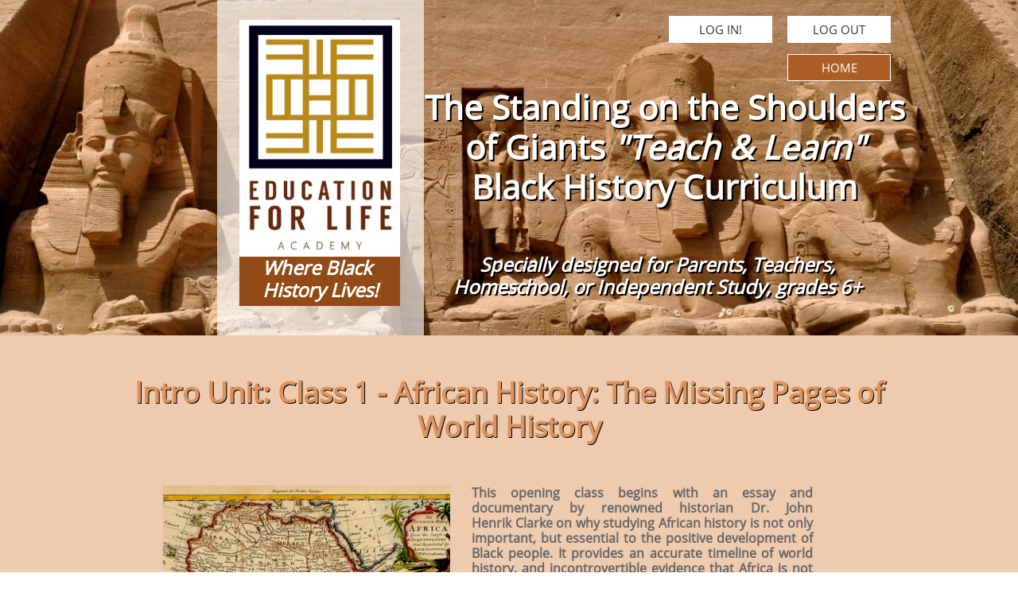

--- FILE ---
content_type: text/html
request_url: https://educationforlifeacademy.com/intro-unit-class-1-buy-now
body_size: 38561
content:
<!DOCTYPE html PUBLIC "-//W3C//DTD XHTML 1.0 Transitional//EN" "http://www.w3.org/TR/xhtml1/DTD/xhtml1-transitional.dtd">
<html xmlns="http://www.w3.org/1999/xhtml">
<head>
<title>Intro Unit Class 1 (Buy Now)</title>
<meta http-equiv="Content-Type" content="text/html; charset=utf-8"/>
<meta http-equiv="X-UA-Compatible" content="IE=edge">
<meta name="SKYPE_TOOLBAR" content="SKYPE_TOOLBAR_PARSER_COMPATIBLE"/>
<meta name="HandheldFriendly" content="True" />
<meta name="MobileOptimized" content="1024" />
<meta name="viewport" content="width=1024" /> 
<link rel="shortcut icon" href="https://storage.googleapis.com/wzukusers/user-34249773/images/fav-5bab6c751de559XQZPyL/favicon.ico?v=fav-5bab6c751de559XQZPyL" type="image/x-icon" />
<link rel="icon" type="image/png" href="https://storage.googleapis.com/wzukusers/user-34249773/images/fav-5bab6c751de559XQZPyL/favicon-16x16.png?v=fav-5bab6c751de559XQZPyL" sizes="16x16">
<link rel="icon" type="image/png" href="https://storage.googleapis.com/wzukusers/user-34249773/images/fav-5bab6c751de559XQZPyL/favicon-32x32.png?v=fav-5bab6c751de559XQZPyL" sizes="32x32">
<link rel="icon" type="image/png" href="https://storage.googleapis.com/wzukusers/user-34249773/images/fav-5bab6c751de559XQZPyL/favicon-96x96.png?v=fav-5bab6c751de559XQZPyL" sizes="96x96">
<link rel="icon" type="image/png" href="https://storage.googleapis.com/wzukusers/user-34249773/images/fav-5bab6c751de559XQZPyL/favicon-160x160.png?v=fav-5bab6c751de559XQZPyL" sizes="160x160">
<link rel="icon" type="image/png" href="https://storage.googleapis.com/wzukusers/user-34249773/images/fav-5bab6c751de559XQZPyL/favicon-196x196.png?v=fav-5bab6c751de559XQZPyL" sizes="196x196">
<link rel="apple-touch-icon" href="https://storage.googleapis.com/wzukusers/user-34249773/images/fav-5bab6c751de559XQZPyL/apple-touch-icon.png?v=fav-5bab6c751de559XQZPyL" />
<link rel="apple-touch-icon" sizes="57x57" href="https://storage.googleapis.com/wzukusers/user-34249773/images/fav-5bab6c751de559XQZPyL/apple-touch-icon-57x57.png?v=fav-5bab6c751de559XQZPyL">
<link rel="apple-touch-icon" sizes="60x60" href="https://storage.googleapis.com/wzukusers/user-34249773/images/fav-5bab6c751de559XQZPyL/apple-touch-icon-60x60.png?v=fav-5bab6c751de559XQZPyL">
<link rel="apple-touch-icon" sizes="72x72" href="https://storage.googleapis.com/wzukusers/user-34249773/images/fav-5bab6c751de559XQZPyL/apple-touch-icon-72x72.png?v=fav-5bab6c751de559XQZPyL">
<link rel="apple-touch-icon" sizes="114x114" href="https://storage.googleapis.com/wzukusers/user-34249773/images/fav-5bab6c751de559XQZPyL/apple-touch-icon-114x114.png?v=fav-5bab6c751de559XQZPyL">
<link rel="apple-touch-icon" sizes="120x120" href="https://storage.googleapis.com/wzukusers/user-34249773/images/fav-5bab6c751de559XQZPyL/apple-touch-icon-120x120.png?v=fav-5bab6c751de559XQZPyL">
<link rel="apple-touch-icon" sizes="152x152" href="https://storage.googleapis.com/wzukusers/user-34249773/images/fav-5bab6c751de559XQZPyL/apple-touch-icon-152x152.png?v=fav-5bab6c751de559XQZPyL">
<meta name="msapplication-square70x70logo" content="https://storage.googleapis.com/wzukusers/user-34249773/images/fav-5bab6c751de559XQZPyL/mstile-70x70.png?v=fav-5bab6c751de559XQZPyL" />
<meta name="msapplication-square144x144logo" content="https://storage.googleapis.com/wzukusers/user-34249773/images/fav-5bab6c751de559XQZPyL/mstile-144x144.png?v=fav-5bab6c751de559XQZPyL" />
<meta name="msapplication-square150x150logo" content="https://storage.googleapis.com/wzukusers/user-34249773/images/fav-5bab6c751de559XQZPyL/mstile-150x150.png?v=fav-5bab6c751de559XQZPyL" />
<meta name="msapplication-wide310x150logo" content="https://storage.googleapis.com/wzukusers/user-34249773/images/fav-5bab6c751de559XQZPyL/mstile-310x150.png?v=fav-5bab6c751de559XQZPyL" />
<meta name="msapplication-square310x310logo" content="https://storage.googleapis.com/wzukusers/user-34249773/images/fav-5bab6c751de559XQZPyL/mstile-310x310.png?v=fav-5bab6c751de559XQZPyL" />


<meta name="twitter:card" content="summary"/>
<meta property="og:image" content="https://storage.googleapis.com/wzsitethumbnails/site-49301721/800x500.jpg"/>
<meta property="og:image:width" content="800"/>
<meta property="og:image:height" content="500"/>

<script type="text/javascript">
var _fc;window.getInsights=function(a,b){_fc||(_fc=a,a=null),window.AMInsights?(_fc&&(_fc(window.AMInsights),_fc=null),a&&a(window.AMInsights)):(b=b||25,setTimeout(function(){window.getInsights(a,2*b)},b))};
</script>
<script type="text/javascript" src="https://assets.mywebsitebuilder.com/assets/t.js?brand=homestead&v=g-202507311507277730" async></script>
<script type="text/javascript">
window.getInsights(function(insights){insights.init('3828cf6b-b31e-4ee1-a721-34347bb03548');});
</script>

<link rel='stylesheet' type='text/css' href='https://components.mywebsitebuilder.com/g-202507311507277730/viewer-homestead/viewer.css'/>

<script type='text/javascript'>
var PageData = {"baseAddress":"educationforlifeacademy.com","ServicesBasePath":"https://te-viewer.mywebsitebuilder.com","isTablet":false,"siteSettings":{"behanceSocialLinkId":"{\"type\":\"behance\",\"title\":\"Behance\",\"url\":\"https://www.behance.com\"}","dribbbleSocialLinkId":"{\"type\":\"dribbble\",\"title\":\"Dribbble\",\"url\":\"https://www.dribbble.com\"}","enableColumnsGrid":"false","etsySocialLinkId":"{\"type\":\"etsy\",\"title\":\"Etsy\",\"url\":\"https://www.etsy.com\"}","facebookSocialLinkId":"{\"type\":\"facebook\",\"title\":\"Facebook\",\"url\":\"https://www.facebook.com/eflablackhistory\"}","flickrSocialLinkId":"{\"type\":\"flickr\",\"title\":\"Flickr\",\"url\":\"https://www.flickr.com\"}","instagramSocialLinkId":"{\"type\":\"instagram\",\"title\":\"Instagram\",\"url\":\"https://www.instagram.com/eflablackhistory\"}","isFirstMobileUse":"true","isFirstPreview":"true","linkedinSocialLinkId":"{\"type\":\"linkedin\",\"title\":\"LinkedIn\",\"url\":\"https://www.linkedin.com\"}","mobileIsDeactivated":"false","paypalAccountId":"\"YourPayPalEmail@domain.com\"","PayPalcurrency":"\"USD\"","picasaSocialLinkId":"{\"type\":\"picasa\",\"title\":\"Picasa\",\"url\":\"https://www.picasa.com\"}","pinterestSocialLinkId":"{\"type\":\"pinterest\",\"title\":\"Pinterest\",\"url\":\"https://www.pinterest.com\"}","redditSocialLinkId":"{\"type\":\"reddit\",\"title\":\"Reddit\",\"url\":\"https://www.reddit.com\"}","renrenSocialLinkId":"{\"type\":\"renren\",\"title\":\"Renren\",\"url\":\"https://www.renren.com\"}","showAlwaysColumnsGrid":"false","soundCloudSocialLinkId":"{\"type\":\"soundCloud\",\"title\":\"SoundCloud\",\"url\":\"https://www.soundcloud.com\"}","tripAdvisorSocialLinkId":"{\"type\":\"tripAdvisor\",\"title\":\"Trip Advisor\",\"url\":\"https://www.tripadvisor.com\"}","tumblrSocialLinkId":"{\"type\":\"tumblr\",\"title\":\"Tumblr\",\"url\":\"https://www.tumblr.com\"}","twitterSocialLinkId":"{\"type\":\"twitter\",\"title\":\"Twitter\",\"url\":\"https://twitter.com/hswebsites\"}","vimeoSocialLinkId":"{\"type\":\"vimeo\",\"title\":\"Vimeo\",\"url\":\"https://www.vimeo.com\"}","vkSocialLinkId":"{\"type\":\"vk\",\"title\":\"VK\",\"url\":\"https://www.vk.com\"}","weiboSocialLinkId":"{\"type\":\"weibo\",\"title\":\"Weibo\",\"url\":\"https://www.weibo.com\"}","youtubeSocialLinkId":"{\"type\":\"youtube\",\"title\":\"Youtube\",\"url\":\"https://www.youtube.com\"}"},"defaultAjaxPageID":"id1538022174006","PageNotFound":false};
var Global = {"FacebookAppID":"744137685644053","IsMobileView":false,"IsTabletView":false,"IsMobileClient":false,"CloudflareOptions":6,"SiteID":49301721};
var SiteInformation = {"groupId":49301721,"isPublished":false,"limitations":{"video":{"limitation":{"isLimited":true},"dialog":{"isDiscount":false}},"pages":{"limitation":{"isLimited":true},"dialog":{"isDiscount":false}},"ecommerce":{"limitation":{"isLimited":true},"dialog":{"isDiscount":false}},"publish":{"limitation":{"isLimited":true},"dialog":{"isDiscount":false}},"stats":{"limitation":{"isLimited":false},"dialog":{"isDiscount":false}},"storage":{"limitation":{"isLimited":true},"dialog":{"isDiscount":false}},"file":{"limitation":{"isLimited":true},"dialog":{"isDiscount":false}},"premium":{"limitation":{"isLimited":false},"dialog":{"isDiscount":false}},"mobile":{"limitation":{"isLimited":false},"dialog":{"isDiscount":false}},"newSites":{"limitation":{"isLimited":true},"dialog":{"isDiscount":false}},"favicon":{"limitation":{"isLimited":true},"dialog":{"isDiscount":false}},"embedded":{"limitation":{"isLimited":true},"dialog":{"isDiscount":false}},"bannerFeature":{"limitation":{"isLimited":false},"dialog":{"isDiscount":false}},"history":{"limitation":{"isLimited":true},"dialog":{"isDiscount":false}},"posts":{"limitation":{"isLimited":true},"dialog":{"isDiscount":false}},"hdvideo":{"limitation":{"isLimited":true},"dialog":{"isDiscount":false}},"totalPages":{"limitation":{"isLimited":true},"dialog":{"isDiscount":false}},"advancedStats":{"limitation":{"isLimited":false},"dialog":{"isDiscount":false}},"form":{"limitation":{"isLimited":true},"dialog":{"isDiscount":false}}},"isPremium":true,"isSaved":false,"siteType":0,"isTemplate":false,"baseVersion":"89528581","isFirstSiteVersion":false,"hasSites":false,"storeInformation":{},"appMarketInformation":{}};
var Settings = {"UserStorageUrlsMap":{"2":"https://wzukusers.blob.core.windows.net/user-{0}/","6":"https://storage.googleapis.com/wzukusers/user-{0}/","61":"https://storage.googleapis.com/wzukusers/user-{0}/","100":"https://storage.googleapis.com/te-hosted-sites/user-{0}/","105":"https://storage.googleapis.com/te-sitey-sites/user-{0}/","103":"https://storage.googleapis.com/te-websitebuilder-sites/user-{0}/","102":"https://storage.googleapis.com/te-sitelio-sites/user-{0}/","106":"https://storage.googleapis.com/te-sitebuilder-sites/user-{0}/"},"WebzaiStorageUrlsMap":{"2":"https://wzuk.blob.core.windows.net/assets/","6":"https://storage.googleapis.com/wzuk/assets/","61":"https://storage.googleapis.com/wzuk/assets/"},"InsightsTrackerUrl":"https://assets.mywebsitebuilder.com/assets","GoogleMapsApiKey":"AIzaSyDQtuw04WyGWiY3JULv0HDpHdTK16H4_nI","RecaptchaSiteKey":"6LeCLkUUAAAAABEGEwlYoLyKNxIztJfM2okdeb2V","StaticContentUrl":"https://webzaidev.blob.core.windows.net/","ServiceAddress":"https://te-viewer.mywebsitebuilder.com","ApplicationRoot":"https://components.mywebsitebuilder.com/g-202507311507277730","Brand":103,"ApplicationDomain":"homestead.com","YoutubeApiKey":"AIzaSyArOiK2GZNoSkBzk6yqkfMFJDk7KAxLp8o","AppsIframeRoot":"https://components.mywebsitebuilder.com","AppVersion":"g-202507311507277730","DevelopmentMode":"","ServiceEndpoints":{"Store":{"EmbedApi":"https://embed.mywebsitebuilder.com/dist/src/","PublicApi":"https://api.mywebsitebuilder.com/v1/"},"Storage":null},"ImageProxy":"https://images.builderservices.io/s/?","DataProxy":"https://data.mywebsitebuilder.com","IsApiPartner":true,"FacebookAppId":"744137685644053","BrandName":"homestead","RaygunSettings":null,"FreeBannerUrl":""};

</script>
<script src='https://components.mywebsitebuilder.com/g-202507311507277730/viewer/viewer.js' type='text/javascript'></script>

<script src='https://storage.googleapis.com/wzukusers/user-34249773/sites/49301721/5ba9eb45b34aewKSn1fN/561d75df24ac4044865d907bfb611a5e.js?1768341156' type='text/javascript'></script>
<script src='https://storage.googleapis.com/wzukusers/user-34249773/sites/49301721/5ba9eb45b34aewKSn1fN/c3deff8853744fe281c0ab045ed93489.js?1768341156' type='text/javascript'></script>
<script src='https://storage.googleapis.com/wzukusers/user-34249773/sites/49301721/5ba9eb45b34aewKSn1fN/adfe3a26885d40689b59bbbf24a0a672.js?1768341156' type='text/javascript'></script>
<script type='text/javascript'>
var SiteFilesMap = {"page-id1343569893637":"https://storage.googleapis.com/wzukusers/user-34249773/sites/49301721/5ba9eb45b34aewKSn1fN/6d0f8a99ee9e451e8dba360e5bf29333.js","page-1405590048913":"https://storage.googleapis.com/wzukusers/user-34249773/sites/49301721/5ba9eb45b34aewKSn1fN/ysJoCnoq8CXJBhV5CkiV.js","page-id1537864056287":"https://storage.googleapis.com/wzukusers/user-34249773/sites/49301721/5ba9eb45b34aewKSn1fN/2cb6c660aff34c87893270b23b4f7e13.js","page-id1537864071334":"https://storage.googleapis.com/wzukusers/user-34249773/sites/49301721/5ba9eb45b34aewKSn1fN/c033548bc835416e95699a98dd88ee46.js","page-id1537864139238":"https://storage.googleapis.com/wzukusers/user-34249773/sites/49301721/5ba9eb45b34aewKSn1fN/dtq1Zl8HaHWfzRMVIuw1.js","page-id1537934266007":"https://storage.googleapis.com/wzukusers/user-34249773/sites/49301721/5ba9eb45b34aewKSn1fN/7e37xknN0ciyMhMThITR.js","page-id1538015389789":"https://storage.googleapis.com/wzukusers/user-34249773/sites/49301721/5ba9eb45b34aewKSn1fN/f9c67f0828d74562ad21b24070b7a42e.js","page-id1538020221013":"https://storage.googleapis.com/wzukusers/user-34249773/sites/49301721/5ba9eb45b34aewKSn1fN/557d4ce81dff473c84918d35f2376dd1.js","page-id1538022174006":"https://storage.googleapis.com/wzukusers/user-34249773/sites/49301721/5ba9eb45b34aewKSn1fN/c3deff8853744fe281c0ab045ed93489.js","page-id1538022623340":"https://storage.googleapis.com/wzukusers/user-34249773/sites/49301721/5ba9eb45b34aewKSn1fN/a7f38d4624854bd28eb4ac75f42e7a36.js","page-id1538022776754":"https://storage.googleapis.com/wzukusers/user-34249773/sites/49301721/5ba9eb45b34aewKSn1fN/33c2e1b179e74a8db379bfaa2f181bd5.js","page-id1538022918406":"https://storage.googleapis.com/wzukusers/user-34249773/sites/49301721/5ba9eb45b34aewKSn1fN/b6f712b8a6bd48a0b72aca0796dac7d5.js","page-id1538024214278":"https://storage.googleapis.com/wzukusers/user-34249773/sites/49301721/5ba9eb45b34aewKSn1fN/7b57e47b1c534ec0b58c8c5131639a9c.js","page-id1538024779432":"https://storage.googleapis.com/wzukusers/user-34249773/sites/49301721/5ba9eb45b34aewKSn1fN/sDK7cIgACEWXZhdEUIZG.js","page-id1538025032933":"https://storage.googleapis.com/wzukusers/user-34249773/sites/49301721/5ba9eb45b34aewKSn1fN/1VJBfFbzEOwquAgTRNK4.js","page-id1538025178179":"https://storage.googleapis.com/wzukusers/user-34249773/sites/49301721/5ba9eb45b34aewKSn1fN/JJloa8FwolvtBGPojuGm.js","page-id1538025369107":"https://storage.googleapis.com/wzukusers/user-34249773/sites/49301721/5ba9eb45b34aewKSn1fN/bxpYWVlSg5nvCsxAqvVQ.js","page-id1538025809382":"https://storage.googleapis.com/wzukusers/user-34249773/sites/49301721/5ba9eb45b34aewKSn1fN/zfMPvzZMeTsb4y0hGuFy.js","page-id1538025974293":"https://storage.googleapis.com/wzukusers/user-34249773/sites/49301721/5ba9eb45b34aewKSn1fN/pfAM9rkfkhlPvJo3jJF6.js","page-id1538026242988":"https://storage.googleapis.com/wzukusers/user-34249773/sites/49301721/5ba9eb45b34aewKSn1fN/3dhJEuJ1fWkrljzq1GYV.js","page-id1538026555865":"https://storage.googleapis.com/wzukusers/user-34249773/sites/49301721/5ba9eb45b34aewKSn1fN/VL6FVydoItNKXG0MAhbH.js","page-id1538026931734":"https://storage.googleapis.com/wzukusers/user-34249773/sites/49301721/5ba9eb45b34aewKSn1fN/ggivWdLmVfrJKf2PeVrM.js","page-id1538027171950":"https://storage.googleapis.com/wzukusers/user-34249773/sites/49301721/5ba9eb45b34aewKSn1fN/PDSyaRHTC8yB1PN2yXZE.js","page-id1538027380293":"https://storage.googleapis.com/wzukusers/user-34249773/sites/49301721/5ba9eb45b34aewKSn1fN/cIRSGKpWWZ97rAMwm9XQ.js","page-id1538027520740":"https://storage.googleapis.com/wzukusers/user-34249773/sites/49301721/5ba9eb45b34aewKSn1fN/Eh7mzaEAcP8AGLwT3PwV.js","page-id1538027673844":"https://storage.googleapis.com/wzukusers/user-34249773/sites/49301721/5ba9eb45b34aewKSn1fN/RKxx7uueLNLcn4UAobDW.js","page-id1538027872942":"https://storage.googleapis.com/wzukusers/user-34249773/sites/49301721/5ba9eb45b34aewKSn1fN/UsoQuX9MiEZRsaIQF2Ba.js","page-id1538027987957":"https://storage.googleapis.com/wzukusers/user-34249773/sites/49301721/5ba9eb45b34aewKSn1fN/5v0FDPLQjicQXgAobFQD.js","page-id1538028119136":"https://storage.googleapis.com/wzukusers/user-34249773/sites/49301721/5ba9eb45b34aewKSn1fN/pC4JVnOrkf6ejQ5XOepb.js","page-id1538030359810":"https://storage.googleapis.com/wzukusers/user-34249773/sites/49301721/5ba9eb45b34aewKSn1fN/acjYy3N63vYlLxFsGRxq.js","page-id1538032315869":"https://storage.googleapis.com/wzukusers/user-34249773/sites/49301721/5ba9eb45b34aewKSn1fN/44c6a03bf2974a26bc12d471320d2d3a.js","page-id1538039229633":"https://storage.googleapis.com/wzukusers/user-34249773/sites/49301721/5ba9eb45b34aewKSn1fN/d01d18f9562c4aa083167e92f3b3021e.js","page-id1538089462648":"https://storage.googleapis.com/wzukusers/user-34249773/sites/49301721/5ba9eb45b34aewKSn1fN/37d0a8373b3f4c478dfb65ca339e27c6.js","page-id1538093062780":"https://storage.googleapis.com/wzukusers/user-34249773/sites/49301721/5ba9eb45b34aewKSn1fN/fc97d6b8688a422cba73abeb7b3d913b.js","page-id1538099093404":"https://storage.googleapis.com/wzukusers/user-34249773/sites/49301721/5ba9eb45b34aewKSn1fN/cb157ff4f25d43418e285d50773ba922.js","page-id1538121418108":"https://storage.googleapis.com/wzukusers/user-34249773/sites/49301721/5ba9eb45b34aewKSn1fN/8e2955d0208a4c4383c9060a7bab1542.js","page-id1538435560124":"https://storage.googleapis.com/wzukusers/user-34249773/sites/49301721/5ba9eb45b34aewKSn1fN/29070e17684f4897baf041ae789215cf.js","page-id1538452083564":"https://storage.googleapis.com/wzukusers/user-34249773/sites/49301721/5ba9eb45b34aewKSn1fN/44a131c390d84dc7bcf48fc41076d50c.js","page-id1538457677438":"https://storage.googleapis.com/wzukusers/user-34249773/sites/49301721/5ba9eb45b34aewKSn1fN/3bc960984b094cd3a35f98aa48a13e70.js","page-id1538460054837":"https://storage.googleapis.com/wzukusers/user-34249773/sites/49301721/5ba9eb45b34aewKSn1fN/2598559153394a4ca11b04743397b8ea.js","page-id1538461854411":"https://storage.googleapis.com/wzukusers/user-34249773/sites/49301721/5ba9eb45b34aewKSn1fN/9ae9c2aa05da4dfab1636494e50a6b04.js","page-id1538464486264":"https://storage.googleapis.com/wzukusers/user-34249773/sites/49301721/5ba9eb45b34aewKSn1fN/E1kNQQ1gajmt4TUYIDKJ.js","page-id1538464587376":"https://storage.googleapis.com/wzukusers/user-34249773/sites/49301721/5ba9eb45b34aewKSn1fN/zmEUP74UTzJLQmpqIbjf.js","page-id1538464647303":"https://storage.googleapis.com/wzukusers/user-34249773/sites/49301721/5ba9eb45b34aewKSn1fN/QApJ02KiF3MdhGXOmxHQ.js","page-id1538466310198":"https://storage.googleapis.com/wzukusers/user-34249773/sites/49301721/5ba9eb45b34aewKSn1fN/8361b5bbc0564a3db26fc9bc13e71215.js","page-id1538467393504":"https://storage.googleapis.com/wzukusers/user-34249773/sites/49301721/5ba9eb45b34aewKSn1fN/a5d28561d90f4d108a375ee3b010c3b1.js","page-id1538470813072":"https://storage.googleapis.com/wzukusers/user-34249773/sites/49301721/5ba9eb45b34aewKSn1fN/d5cdeffbef724daca32ad6d967762627.js","page-id1538472427069":"https://storage.googleapis.com/wzukusers/user-34249773/sites/49301721/5ba9eb45b34aewKSn1fN/bbc960878bfe4a9aadd113be52d527af.js","page-id1538527939336":"https://storage.googleapis.com/wzukusers/user-34249773/sites/49301721/5ba9eb45b34aewKSn1fN/6d4faa3ca8b040c2a4e5fef4ed98c0b0.js","page-id1538529944594":"https://storage.googleapis.com/wzukusers/user-34249773/sites/49301721/5ba9eb45b34aewKSn1fN/2a3c77af28234cbf8669553c92d1cf3a.js","page-id1538532113171":"https://storage.googleapis.com/wzukusers/user-34249773/sites/49301721/5ba9eb45b34aewKSn1fN/4e977b3c4cda4a00b3e216a2d421085e.js","page-id1538533386438":"https://storage.googleapis.com/wzukusers/user-34249773/sites/49301721/5ba9eb45b34aewKSn1fN/ruXgPHVMjiw9IUStgqYO.js","page-id1538534733158":"https://storage.googleapis.com/wzukusers/user-34249773/sites/49301721/5ba9eb45b34aewKSn1fN/20e8dac4a1004918be47317b957e2e38.js","page-id1538537543357":"https://storage.googleapis.com/wzukusers/user-34249773/sites/49301721/5ba9eb45b34aewKSn1fN/6b0eeaf45bfc4f0a869f223dfb2dec02.js","page-id1538545317363":"https://storage.googleapis.com/wzukusers/user-34249773/sites/49301721/5ba9eb45b34aewKSn1fN/ba03d4a0f7834fbb8494d73a111bb451.js","page-id1538545904537":"https://storage.googleapis.com/wzukusers/user-34249773/sites/49301721/5ba9eb45b34aewKSn1fN/f0e0d5cce1e744db9f91963cffefc188.js","page-id1538546777921":"https://storage.googleapis.com/wzukusers/user-34249773/sites/49301721/5ba9eb45b34aewKSn1fN/b1e32742acc542d0b15900b3b89ed160.js","page-id1538547343321":"https://storage.googleapis.com/wzukusers/user-34249773/sites/49301721/5ba9eb45b34aewKSn1fN/1cf78fe105644e43928bb6b5bc9e3984.js","page-id1538547576976":"https://storage.googleapis.com/wzukusers/user-34249773/sites/49301721/5ba9eb45b34aewKSn1fN/d1e50055872744e29cd508059d4961c9.js","page-id1538548602793":"https://storage.googleapis.com/wzukusers/user-34249773/sites/49301721/5ba9eb45b34aewKSn1fN/c155513f5f994f4993c45847a13b2355.js","page-id1538632218339":"https://storage.googleapis.com/wzukusers/user-34249773/sites/49301721/5ba9eb45b34aewKSn1fN/370f345fafca484e88003ed83b3adf20.js","page-id1538634376345":"https://storage.googleapis.com/wzukusers/user-34249773/sites/49301721/5ba9eb45b34aewKSn1fN/5055ed7ec76a40219dd3b2ac49b4781a.js","page-id1538637277407":"https://storage.googleapis.com/wzukusers/user-34249773/sites/49301721/5ba9eb45b34aewKSn1fN/082493201bed4c30bcf4045192e102b1.js","page-id1538640636370":"https://storage.googleapis.com/wzukusers/user-34249773/sites/49301721/5ba9eb45b34aewKSn1fN/578a193a94cc4f8885016e9ec82d4919.js","page-id1538701141471":"https://storage.googleapis.com/wzukusers/user-34249773/sites/49301721/5ba9eb45b34aewKSn1fN/7516f09f4e4f45f2a2b21da5439a5b68.js","page-id1538707608303":"https://storage.googleapis.com/wzukusers/user-34249773/sites/49301721/5ba9eb45b34aewKSn1fN/cc3ebc4b25d5495fab672574a764023e.js","page-id1538708583435":"https://storage.googleapis.com/wzukusers/user-34249773/sites/49301721/5ba9eb45b34aewKSn1fN/5a6f134cf3f34bbfa685cf499ff1f865.js","page-id1538709023574":"https://storage.googleapis.com/wzukusers/user-34249773/sites/49301721/5ba9eb45b34aewKSn1fN/917781f0fed44356a08a84afd88ca171.js","page-id1538709127423":"https://storage.googleapis.com/wzukusers/user-34249773/sites/49301721/5ba9eb45b34aewKSn1fN/5200061494174bd4a5d706a7384d699f.js","page-id1538712062384":"https://storage.googleapis.com/wzukusers/user-34249773/sites/49301721/5ba9eb45b34aewKSn1fN/320352c239d349b9923a95b42caf5612.js","page-id1538716184047":"https://storage.googleapis.com/wzukusers/user-34249773/sites/49301721/5ba9eb45b34aewKSn1fN/abbf47d8af9849f2bf14fa67979d687e.js","page-id1538716753112":"https://storage.googleapis.com/wzukusers/user-34249773/sites/49301721/5ba9eb45b34aewKSn1fN/35fb23e1f9754379b28b6924c2985e4f.js","page-id1538719284813":"https://storage.googleapis.com/wzukusers/user-34249773/sites/49301721/5ba9eb45b34aewKSn1fN/8ed47dfb08f44b04aab14c0860dfebba.js","page-id1538719796167":"https://storage.googleapis.com/wzukusers/user-34249773/sites/49301721/5ba9eb45b34aewKSn1fN/ec8d45ef55684d5cadafd38ee732f671.js","page-id1538722322995":"https://storage.googleapis.com/wzukusers/user-34249773/sites/49301721/5ba9eb45b34aewKSn1fN/025d09a847184f8a8a4107ac3825babf.js","page-id1538727794385":"https://storage.googleapis.com/wzukusers/user-34249773/sites/49301721/5ba9eb45b34aewKSn1fN/7cb82671829d43acbe49c7aad7d9874a.js","page-id1538729314560":"https://storage.googleapis.com/wzukusers/user-34249773/sites/49301721/5ba9eb45b34aewKSn1fN/d830df8b4eef4de6ade48765f40b42c7.js","page-id1538731703121":"https://storage.googleapis.com/wzukusers/user-34249773/sites/49301721/5ba9eb45b34aewKSn1fN/79a85529f9194984891ae0f45c98227d.js","page-id1538862549575":"https://storage.googleapis.com/wzukusers/user-34249773/sites/49301721/5ba9eb45b34aewKSn1fN/1c4a7cd03c874cc8add9c8236e18ec82.js","page-id1538863485500":"https://storage.googleapis.com/wzukusers/user-34249773/sites/49301721/5ba9eb45b34aewKSn1fN/bc651f750b194a5fa7eb8c0ad6ff3617.js","page-id1538863766321":"https://storage.googleapis.com/wzukusers/user-34249773/sites/49301721/5ba9eb45b34aewKSn1fN/16459cab89b74c678df11bd00668fe09.js","page-id1538865190127":"https://storage.googleapis.com/wzukusers/user-34249773/sites/49301721/5ba9eb45b34aewKSn1fN/e06fd7fc01ba44ddbf8309a31b0ce9d4.js","page-id1538865412241":"https://storage.googleapis.com/wzukusers/user-34249773/sites/49301721/5ba9eb45b34aewKSn1fN/a5f4a1c6258946c1b63f4e43dafb0b07.js","page-id1538870795427":"https://storage.googleapis.com/wzukusers/user-34249773/sites/49301721/5ba9eb45b34aewKSn1fN/68e14290d61c41fda7eea6b57e4725e1.js","page-id1538871493752":"https://storage.googleapis.com/wzukusers/user-34249773/sites/49301721/5ba9eb45b34aewKSn1fN/488c542a409c413996b0d160ea6e2e4c.js","page-id1538879346346":"https://storage.googleapis.com/wzukusers/user-34249773/sites/49301721/5ba9eb45b34aewKSn1fN/67ba758b063a48cabe25bf3a16a71329.js","page-id1538917665346":"https://storage.googleapis.com/wzukusers/user-34249773/sites/49301721/5ba9eb45b34aewKSn1fN/5de834a535994bb594b9f0e764742655.js","page-id1538956452784":"https://storage.googleapis.com/wzukusers/user-34249773/sites/49301721/5ba9eb45b34aewKSn1fN/d69c6cb554f447c49b8bdee95ec61c5e.js","page-id1538959161712":"https://storage.googleapis.com/wzukusers/user-34249773/sites/49301721/5ba9eb45b34aewKSn1fN/532cf94a820340bcba24f4cad95399ec.js","page-id1538973475690":"https://storage.googleapis.com/wzukusers/user-34249773/sites/49301721/5ba9eb45b34aewKSn1fN/3089d966e6bc43ee954eecf5643d268c.js","page-id1538974344855":"https://storage.googleapis.com/wzukusers/user-34249773/sites/49301721/5ba9eb45b34aewKSn1fN/273182a92104401995f7de47f46df31f.js","page-id1539001483865":"https://storage.googleapis.com/wzukusers/user-34249773/sites/49301721/5ba9eb45b34aewKSn1fN/7d2f145ec190412698169f45e1b8de50.js","page-id1539008488653":"https://storage.googleapis.com/wzukusers/user-34249773/sites/49301721/5ba9eb45b34aewKSn1fN/9fda7964cdeb4401be8e9fc55ca6e1dc.js","page-id1539009993312":"https://storage.googleapis.com/wzukusers/user-34249773/sites/49301721/5ba9eb45b34aewKSn1fN/17e59144046743db8fd399a53f63560d.js","page-id1539011544817":"https://storage.googleapis.com/wzukusers/user-34249773/sites/49301721/5ba9eb45b34aewKSn1fN/19264297676d4085b32ad130b32c1cb7.js","page-id1539011804524":"https://storage.googleapis.com/wzukusers/user-34249773/sites/49301721/5ba9eb45b34aewKSn1fN/acdf9e67fbf04917a679ed11d0fd8a28.js","page-id1539016043848":"https://storage.googleapis.com/wzukusers/user-34249773/sites/49301721/5ba9eb45b34aewKSn1fN/h3tGqFsPYFKQoyWKBwRz.js","page-id1539044979553":"https://storage.googleapis.com/wzukusers/user-34249773/sites/49301721/5ba9eb45b34aewKSn1fN/f5eada5f0c0c49c39afbd5c4cb7f31c6.js","page-id1539045582395":"https://storage.googleapis.com/wzukusers/user-34249773/sites/49301721/5ba9eb45b34aewKSn1fN/560d4a948b954e269c6f9923ab1e15af.js","page-id1539046876440":"https://storage.googleapis.com/wzukusers/user-34249773/sites/49301721/5ba9eb45b34aewKSn1fN/24834ed81b9c4f1bb692ce13fbe102c3.js","page-id1539047187674":"https://storage.googleapis.com/wzukusers/user-34249773/sites/49301721/5ba9eb45b34aewKSn1fN/cdc5a846f5854ea0b802b56aff67783d.js","page-id1539049888532":"https://storage.googleapis.com/wzukusers/user-34249773/sites/49301721/5ba9eb45b34aewKSn1fN/6a2f9ee88dde43a085fbb0fe71600b39.js","page-id1539050281508":"https://storage.googleapis.com/wzukusers/user-34249773/sites/49301721/5ba9eb45b34aewKSn1fN/07dfbe596fd6459ca3163a0cbb761cfa.js","page-id1539050403572":"https://storage.googleapis.com/wzukusers/user-34249773/sites/49301721/5ba9eb45b34aewKSn1fN/ad9cc0857d8e4e7d966c28a1f76d9de5.js","page-id1539050495944":"https://storage.googleapis.com/wzukusers/user-34249773/sites/49301721/5ba9eb45b34aewKSn1fN/ORkBLWNs9Opvu8ohjp2a.js","page-id1539051140431":"https://storage.googleapis.com/wzukusers/user-34249773/sites/49301721/5ba9eb45b34aewKSn1fN/59ffa20ead264b2589a7e81f245aa78d.js","page-id1539060457262":"https://storage.googleapis.com/wzukusers/user-34249773/sites/49301721/5ba9eb45b34aewKSn1fN/7943969642754f47b27ea10263fca2fd.js","page-id1539061084088":"https://storage.googleapis.com/wzukusers/user-34249773/sites/49301721/5ba9eb45b34aewKSn1fN/a5588f1079a047cfa4907261016e8958.js","page-id1539062573834":"https://storage.googleapis.com/wzukusers/user-34249773/sites/49301721/5ba9eb45b34aewKSn1fN/0802f1a584514a13a05dd8872b4b5be2.js","page-id1539062701183":"https://storage.googleapis.com/wzukusers/user-34249773/sites/49301721/5ba9eb45b34aewKSn1fN/2f81c25b47554b3099fc5c8e3194bc59.js","page-id1539062834015":"https://storage.googleapis.com/wzukusers/user-34249773/sites/49301721/5ba9eb45b34aewKSn1fN/eba6409be44a497f8f5d09a7a4451328.js","page-id1539062895288":"https://storage.googleapis.com/wzukusers/user-34249773/sites/49301721/5ba9eb45b34aewKSn1fN/19d43b975fee4f48892410608445f1fa.js","page-id1539062952210":"https://storage.googleapis.com/wzukusers/user-34249773/sites/49301721/5ba9eb45b34aewKSn1fN/ca8b811a7445462e86695c84e34a93f9.js","page-id1539064379332":"https://storage.googleapis.com/wzukusers/user-34249773/sites/49301721/5ba9eb45b34aewKSn1fN/2a3f49819bf345658e67e39ecf1a86c1.js","page-id1539064855155":"https://storage.googleapis.com/wzukusers/user-34249773/sites/49301721/5ba9eb45b34aewKSn1fN/1657eb85c53f47cbbc7f33f0e0b34b8f.js","page-id1539065353072":"https://storage.googleapis.com/wzukusers/user-34249773/sites/49301721/5ba9eb45b34aewKSn1fN/7bfb21c64cdb4aa3be6695e283d7342c.js","page-id1539066510420":"https://storage.googleapis.com/wzukusers/user-34249773/sites/49301721/5ba9eb45b34aewKSn1fN/pEDfzAK7lPWtzO9VxiB2.js","page-id1539077965853":"https://storage.googleapis.com/wzukusers/user-34249773/sites/49301721/5ba9eb45b34aewKSn1fN/4fae8b5e803a451a899da4cb91d0867e.js","page-id1539087326153":"https://storage.googleapis.com/wzukusers/user-34249773/sites/49301721/5ba9eb45b34aewKSn1fN/AWKpcARrMoVA6Euacf9t.js","page-id1539127751609":"https://storage.googleapis.com/wzukusers/user-34249773/sites/49301721/5ba9eb45b34aewKSn1fN/Wu6h1sewl63uXXhcvnaJ.js","page-id1539128796966":"https://storage.googleapis.com/wzukusers/user-34249773/sites/49301721/5ba9eb45b34aewKSn1fN/f6e1dd0833584f65a8d4e09648fc28e5.js","page-id1539129684260":"https://storage.googleapis.com/wzukusers/user-34249773/sites/49301721/5ba9eb45b34aewKSn1fN/pe7G6zeltcVhJPEgL3hF.js","page-id1539130923640":"https://storage.googleapis.com/wzukusers/user-34249773/sites/49301721/5ba9eb45b34aewKSn1fN/1Rpc3bq2OzKdOSUUr8fU.js","page-id1539132265231":"https://storage.googleapis.com/wzukusers/user-34249773/sites/49301721/5ba9eb45b34aewKSn1fN/BPAf9mTEDiUM5Q36djD2.js","page-id1539135160874":"https://storage.googleapis.com/wzukusers/user-34249773/sites/49301721/5ba9eb45b34aewKSn1fN/FuHdtxOln9HYYhe7E8Li.js","page-id1539135402210":"https://storage.googleapis.com/wzukusers/user-34249773/sites/49301721/5ba9eb45b34aewKSn1fN/syrVoAsq90gikjfwh79n.js","page-id1539135684814":"https://storage.googleapis.com/wzukusers/user-34249773/sites/49301721/5ba9eb45b34aewKSn1fN/gHPzrlU1b1wEAYzZy1pH.js","page-id1539135853826":"https://storage.googleapis.com/wzukusers/user-34249773/sites/49301721/5ba9eb45b34aewKSn1fN/2GZn0fThn3FDKudcQ7d2.js","page-id1539136329480":"https://storage.googleapis.com/wzukusers/user-34249773/sites/49301721/5ba9eb45b34aewKSn1fN/CRzU1ujfcz6xa4a4y1Vc.js","page-id1539136466509":"https://storage.googleapis.com/wzukusers/user-34249773/sites/49301721/5ba9eb45b34aewKSn1fN/ohOUYLOTuSm6KV1Lqk0C.js","page-id1539136621219":"https://storage.googleapis.com/wzukusers/user-34249773/sites/49301721/5ba9eb45b34aewKSn1fN/npg8NgjI6qeP8ijUxj6Y.js","page-id1539137014060":"https://storage.googleapis.com/wzukusers/user-34249773/sites/49301721/5ba9eb45b34aewKSn1fN/211f4ff1571d4a2abe2188a394cbaef0.js","page-id1539138162306":"https://storage.googleapis.com/wzukusers/user-34249773/sites/49301721/5ba9eb45b34aewKSn1fN/d4657ca9b9cb4acbb73ee926285f5405.js","page-id1539138970430":"https://storage.googleapis.com/wzukusers/user-34249773/sites/49301721/5ba9eb45b34aewKSn1fN/vHqDZKxx4EvWNwCcpB0E.js","page-id1539139181645":"https://storage.googleapis.com/wzukusers/user-34249773/sites/49301721/5ba9eb45b34aewKSn1fN/eb4c0a9d4b2849d6a66985150e3e2118.js","page-id1539139389435":"https://storage.googleapis.com/wzukusers/user-34249773/sites/49301721/5ba9eb45b34aewKSn1fN/r3qfz3rYErDNpTTAVKg2.js","page-id1539159828989":"https://storage.googleapis.com/wzukusers/user-34249773/sites/49301721/5ba9eb45b34aewKSn1fN/340c424e99b740f2bc17b8753a5073f7.js","page-id1539159883830":"https://storage.googleapis.com/wzukusers/user-34249773/sites/49301721/5ba9eb45b34aewKSn1fN/mA86w9SWtTyn0Hrd2AZo.js","page-id1539161574958":"https://storage.googleapis.com/wzukusers/user-34249773/sites/49301721/5ba9eb45b34aewKSn1fN/6fc7c21ca7914a2590af6c8fd791b9cd.js","page-id1539162504829":"https://storage.googleapis.com/wzukusers/user-34249773/sites/49301721/5ba9eb45b34aewKSn1fN/Tp0EyhshZMR7a3Zi78Im.js","page-id1539163017712":"https://storage.googleapis.com/wzukusers/user-34249773/sites/49301721/5ba9eb45b34aewKSn1fN/d3753b76c3b84b0eac7cf2523c214acd.js","page-id1539163971274":"https://storage.googleapis.com/wzukusers/user-34249773/sites/49301721/5ba9eb45b34aewKSn1fN/STL2ny233WUz9PtMqiNV.js","page-id1539165018107":"https://storage.googleapis.com/wzukusers/user-34249773/sites/49301721/5ba9eb45b34aewKSn1fN/UwtpM0Ku40DWHEigX45N.js","page-id1539171367528":"https://storage.googleapis.com/wzukusers/user-34249773/sites/49301721/5ba9eb45b34aewKSn1fN/af944c22105e4d86847ef833c3bb9a7c.js","page-id1539223739382":"https://storage.googleapis.com/wzukusers/user-34249773/sites/49301721/5ba9eb45b34aewKSn1fN/JFkPENMRG0q8JAFYMYzA.js","page-id1539228573217":"https://storage.googleapis.com/wzukusers/user-34249773/sites/49301721/5ba9eb45b34aewKSn1fN/2c29e4cbff594558ae6f920a9ea004e9.js","page-id1539244936738":"https://storage.googleapis.com/wzukusers/user-34249773/sites/49301721/5ba9eb45b34aewKSn1fN/4VXwEc8FQazAPTpuHcmn.js","page-id1539246660194":"https://storage.googleapis.com/wzukusers/user-34249773/sites/49301721/5ba9eb45b34aewKSn1fN/cMwVmbU99tKeoHK3TTJJ.js","page-id1539247684083":"https://storage.googleapis.com/wzukusers/user-34249773/sites/49301721/5ba9eb45b34aewKSn1fN/3ikTbJoTVKh8xN3UYY38.js","page-id1539248489380":"https://storage.googleapis.com/wzukusers/user-34249773/sites/49301721/5ba9eb45b34aewKSn1fN/rOmQv7Tp1C95UtY6cnZ8.js","page-id1539248686618":"https://storage.googleapis.com/wzukusers/user-34249773/sites/49301721/5ba9eb45b34aewKSn1fN/7ggF3kz2iDaJrxzXEtmG.js","page-id1539249080267":"https://storage.googleapis.com/wzukusers/user-34249773/sites/49301721/5ba9eb45b34aewKSn1fN/5vLZYK5b75jflAUpUtrc.js","page-id1539308480352":"https://storage.googleapis.com/wzukusers/user-34249773/sites/49301721/5ba9eb45b34aewKSn1fN/90e1c2acbe744746b9bc97225704af3c.js","page-id1539309429199":"https://storage.googleapis.com/wzukusers/user-34249773/sites/49301721/5ba9eb45b34aewKSn1fN/7BWy9wvN0Rt5nf5mZbx7.js","page-id1539311209577":"https://storage.googleapis.com/wzukusers/user-34249773/sites/49301721/5ba9eb45b34aewKSn1fN/afea88b2dfd6478999cb398c60ddbb5d.js","page-id1539311308454":"https://storage.googleapis.com/wzukusers/user-34249773/sites/49301721/5ba9eb45b34aewKSn1fN/Ou7bKdxJo5QEWdgnvhJg.js","page-id1539311610730":"https://storage.googleapis.com/wzukusers/user-34249773/sites/49301721/5ba9eb45b34aewKSn1fN/yOwXJ37dQxtmVRCncWvn.js","page-id1539324228062":"https://storage.googleapis.com/wzukusers/user-34249773/sites/49301721/5ba9eb45b34aewKSn1fN/YBweX6ATR5WqTsoCwvQn.js","page-id1539325411974":"https://storage.googleapis.com/wzukusers/user-34249773/sites/49301721/5ba9eb45b34aewKSn1fN/3kKYbnmojRLithwqo6jf.js","page-id1539326031889":"https://storage.googleapis.com/wzukusers/user-34249773/sites/49301721/5ba9eb45b34aewKSn1fN/cgG5J5IgAyEESpD4MZs5.js","page-id1539326331331":"https://storage.googleapis.com/wzukusers/user-34249773/sites/49301721/5ba9eb45b34aewKSn1fN/RdokvUKT149dlPj4V1lv.js","page-id1539328361203":"https://storage.googleapis.com/wzukusers/user-34249773/sites/49301721/5ba9eb45b34aewKSn1fN/Jh9NNA0Pw1RlwZwgc40A.js","page-id1539330107338":"https://storage.googleapis.com/wzukusers/user-34249773/sites/49301721/5ba9eb45b34aewKSn1fN/c67efd6e8ef641469d6b392829a808e2.js","page-id1539416792147":"https://storage.googleapis.com/wzukusers/user-34249773/sites/49301721/5ba9eb45b34aewKSn1fN/aRf64vuAMdQwvZjizk86.js","page-id1539538936529":"https://storage.googleapis.com/wzukusers/user-34249773/sites/49301721/5ba9eb45b34aewKSn1fN/l0rSZY8c38Nd02j5yOFl.js","page-id1539541658165":"https://storage.googleapis.com/wzukusers/user-34249773/sites/49301721/5ba9eb45b34aewKSn1fN/0db1dd55a10e463ea4aa9f6ded6aabcb.js","page-id1539543071216":"https://storage.googleapis.com/wzukusers/user-34249773/sites/49301721/5ba9eb45b34aewKSn1fN/go2GE7FXLfMkMwZXXH4F.js","page-id1539543738713":"https://storage.googleapis.com/wzukusers/user-34249773/sites/49301721/5ba9eb45b34aewKSn1fN/R40e8QArrC4ZgsSRnVkQ.js","page-id1539544916391":"https://storage.googleapis.com/wzukusers/user-34249773/sites/49301721/5ba9eb45b34aewKSn1fN/BDV7VWxaYQuQVv44mFvN.js","page-id1539567248572":"https://storage.googleapis.com/wzukusers/user-34249773/sites/49301721/5ba9eb45b34aewKSn1fN/b132d5ec9d59473eaa102c1382948e2c.js","page-id1539587881191":"https://storage.googleapis.com/wzukusers/user-34249773/sites/49301721/5ba9eb45b34aewKSn1fN/yjg38RuivLRajGsyKb6K.js","page-id1539588165424":"https://storage.googleapis.com/wzukusers/user-34249773/sites/49301721/5ba9eb45b34aewKSn1fN/mEIdbgKXT6B81FbfNVb2.js","page-id1539660681433":"https://storage.googleapis.com/wzukusers/user-34249773/sites/49301721/5ba9eb45b34aewKSn1fN/73655a613bd240078b26ce2585beda6a.js","page-id1539660856904":"https://storage.googleapis.com/wzukusers/user-34249773/sites/49301721/5ba9eb45b34aewKSn1fN/WeosgbcsZdNUNkfJqGst.js","page-id1539660943223":"https://storage.googleapis.com/wzukusers/user-34249773/sites/49301721/5ba9eb45b34aewKSn1fN/5FLbjOil0f3x2Otfk28z.js","page-id1539660986494":"https://storage.googleapis.com/wzukusers/user-34249773/sites/49301721/5ba9eb45b34aewKSn1fN/7WZq3tDgQKDtcGphM8AP.js","page-id1539736591437":"https://storage.googleapis.com/wzukusers/user-34249773/sites/49301721/5ba9eb45b34aewKSn1fN/bc5e2c67fd724815b68955ce5d1c867b.js","page-id1539741582345":"https://storage.googleapis.com/wzukusers/user-34249773/sites/49301721/5ba9eb45b34aewKSn1fN/fb312bef9b9548c887af53401f876b2a.js","page-id1539741708531":"https://storage.googleapis.com/wzukusers/user-34249773/sites/49301721/5ba9eb45b34aewKSn1fN/MxkHQxLrw5og4HarJkfU.js","page-id1539741819070":"https://storage.googleapis.com/wzukusers/user-34249773/sites/49301721/5ba9eb45b34aewKSn1fN/uVkjBXw9leZ4EzVGpoQi.js","page-id1539742619690":"https://storage.googleapis.com/wzukusers/user-34249773/sites/49301721/5ba9eb45b34aewKSn1fN/modHvwp61Cyd4lttU0Ke.js","page-id1539742749451":"https://storage.googleapis.com/wzukusers/user-34249773/sites/49301721/5ba9eb45b34aewKSn1fN/GvvhseWLVaY1647hii47.js","page-id1539743320069":"https://storage.googleapis.com/wzukusers/user-34249773/sites/49301721/5ba9eb45b34aewKSn1fN/TrfEdmai8qCyPWrjfPwp.js","page-id1539755993773":"https://storage.googleapis.com/wzukusers/user-34249773/sites/49301721/5ba9eb45b34aewKSn1fN/n1c8u5bbXUKsBy8Vseuy.js","page-id1539758231997":"https://storage.googleapis.com/wzukusers/user-34249773/sites/49301721/5ba9eb45b34aewKSn1fN/NzYwzzPWYblsV4ooANu2.js","page-id1539760554410":"https://storage.googleapis.com/wzukusers/user-34249773/sites/49301721/5ba9eb45b34aewKSn1fN/20fb07e8e81c4445a74e97b95901a2d6.js","page-id1539760960163":"https://storage.googleapis.com/wzukusers/user-34249773/sites/49301721/5ba9eb45b34aewKSn1fN/S2KcEAmpp8O59BfCw03j.js","page-id1539761426425":"https://storage.googleapis.com/wzukusers/user-34249773/sites/49301721/5ba9eb45b34aewKSn1fN/BxdPwYz3oHNUkSwFT9Xn.js","page-id1539761729091":"https://storage.googleapis.com/wzukusers/user-34249773/sites/49301721/5ba9eb45b34aewKSn1fN/IF5yx8XwM1ta1xk1gjF2.js","page-id1539763292534":"https://storage.googleapis.com/wzukusers/user-34249773/sites/49301721/5ba9eb45b34aewKSn1fN/fe0f22730fad4137965e2cf6e27b1c11.js","page-id1539836464237":"https://storage.googleapis.com/wzukusers/user-34249773/sites/49301721/5ba9eb45b34aewKSn1fN/6fdef19477ee4b329270ceef054d883c.js","page-id1539838132061":"https://storage.googleapis.com/wzukusers/user-34249773/sites/49301721/5ba9eb45b34aewKSn1fN/wMgIggjvmewazuiqds24.js","page-id1539840282829":"https://storage.googleapis.com/wzukusers/user-34249773/sites/49301721/5ba9eb45b34aewKSn1fN/fraCb8OSaFiXGP67zHk1.js","page-id1539841226587":"https://storage.googleapis.com/wzukusers/user-34249773/sites/49301721/5ba9eb45b34aewKSn1fN/N8W7k20Bher2pELoe3VT.js","page-id1539849434578":"https://storage.googleapis.com/wzukusers/user-34249773/sites/49301721/5ba9eb45b34aewKSn1fN/IeXRssOMEyo0EsSicxm2.js","page-id1539849605626":"https://storage.googleapis.com/wzukusers/user-34249773/sites/49301721/5ba9eb45b34aewKSn1fN/vcjuAHMYxoXVkI1FyYqX.js","page-id1539849782682":"https://storage.googleapis.com/wzukusers/user-34249773/sites/49301721/5ba9eb45b34aewKSn1fN/Dqi5gpSSaxXpUGUYruUd.js","page-id1539849893530":"https://storage.googleapis.com/wzukusers/user-34249773/sites/49301721/5ba9eb45b34aewKSn1fN/lkRnHfoiwrmZJPktAKN3.js","page-id1539851659269":"https://storage.googleapis.com/wzukusers/user-34249773/sites/49301721/5ba9eb45b34aewKSn1fN/zYjTHLAtmyUemYua6lUt.js","page-id1539928343497":"https://storage.googleapis.com/wzukusers/user-34249773/sites/49301721/5ba9eb45b34aewKSn1fN/isuACqDOUOd27mgEPbX4.js","page-id1539929224793":"https://storage.googleapis.com/wzukusers/user-34249773/sites/49301721/5ba9eb45b34aewKSn1fN/4HbpZnoE28LigkUBsev1.js","page-id1539930368692":"https://storage.googleapis.com/wzukusers/user-34249773/sites/49301721/5ba9eb45b34aewKSn1fN/4bOZnOkBrexxfJYLyXIn.js","page-id1539933783996":"https://storage.googleapis.com/wzukusers/user-34249773/sites/49301721/5ba9eb45b34aewKSn1fN/eJMgyoJMrn7ZfKRUlwDE.js","page-id1540254777036":"https://storage.googleapis.com/wzukusers/user-34249773/sites/49301721/5ba9eb45b34aewKSn1fN/f872ece544e14c07a941c2fc1928101d.js","page-id1540254860332":"https://storage.googleapis.com/wzukusers/user-34249773/sites/49301721/5ba9eb45b34aewKSn1fN/aLipNpjp453mPRWSy1NW.js","page-id1540255499025":"https://storage.googleapis.com/wzukusers/user-34249773/sites/49301721/5ba9eb45b34aewKSn1fN/7c9b87LaoEHXCd6tM0GH.js","page-id1540279543324":"https://storage.googleapis.com/wzukusers/user-34249773/sites/49301721/5ba9eb45b34aewKSn1fN/0bce0a626c3f4192b0cfbbf18e5d47f9.js","page-id1540279658221":"https://storage.googleapis.com/wzukusers/user-34249773/sites/49301721/5ba9eb45b34aewKSn1fN/wS2fmPYmrGZ6U3IIdmMb.js","page-id1540279769338":"https://storage.googleapis.com/wzukusers/user-34249773/sites/49301721/5ba9eb45b34aewKSn1fN/O8Gz0VcB7KVTXNGcL6BA.js","page-id1540279926449":"https://storage.googleapis.com/wzukusers/user-34249773/sites/49301721/5ba9eb45b34aewKSn1fN/sWXTV80zOhY9ELsSUReg.js","page-id1540280276831":"https://storage.googleapis.com/wzukusers/user-34249773/sites/49301721/5ba9eb45b34aewKSn1fN/h3AagjUqZEtbY2y7u40W.js","page-id1540280382944":"https://storage.googleapis.com/wzukusers/user-34249773/sites/49301721/5ba9eb45b34aewKSn1fN/Q876EFbLhnGNgJ3Cy1ZZ.js","page-id1540280951719":"https://storage.googleapis.com/wzukusers/user-34249773/sites/49301721/5ba9eb45b34aewKSn1fN/8e0ad7e29f2a4bada68c97f786e33bd2.js","page-id1540282971800":"https://storage.googleapis.com/wzukusers/user-34249773/sites/49301721/5ba9eb45b34aewKSn1fN/hqfeq230sNJHL6eNjinS.js","page-id1540283499914":"https://storage.googleapis.com/wzukusers/user-34249773/sites/49301721/5ba9eb45b34aewKSn1fN/Hq4NNr9GHrZ3zqmlkZ8X.js","page-id1540283817597":"https://storage.googleapis.com/wzukusers/user-34249773/sites/49301721/5ba9eb45b34aewKSn1fN/viw9FnYoBABj0F6O6gvN.js","page-id1540284361949":"https://storage.googleapis.com/wzukusers/user-34249773/sites/49301721/5ba9eb45b34aewKSn1fN/acacb06dd242455d9d0daa3d20172173.js","page-id1540284509853":"https://storage.googleapis.com/wzukusers/user-34249773/sites/49301721/5ba9eb45b34aewKSn1fN/SjusshHCRduD5aPyZo4S.js","page-id1540286796852":"https://storage.googleapis.com/wzukusers/user-34249773/sites/49301721/5ba9eb45b34aewKSn1fN/Ec6ZXA3foA80u3H25bsC.js","page-id1540287120727":"https://storage.googleapis.com/wzukusers/user-34249773/sites/49301721/5ba9eb45b34aewKSn1fN/OJae56X83cQS4pvIcp5F.js","page-id1540287545701":"https://storage.googleapis.com/wzukusers/user-34249773/sites/49301721/5ba9eb45b34aewKSn1fN/GUk1Hi5TltEg2KD8PqiM.js","page-id1540288338226":"https://storage.googleapis.com/wzukusers/user-34249773/sites/49301721/5ba9eb45b34aewKSn1fN/Pqm3zJQt2wvw9B7fdila.js","page-id1540288415758":"https://storage.googleapis.com/wzukusers/user-34249773/sites/49301721/5ba9eb45b34aewKSn1fN/ZHWi4mg1OoU6l6iGzbZf.js","page-id1540339306451":"https://storage.googleapis.com/wzukusers/user-34249773/sites/49301721/5ba9eb45b34aewKSn1fN/D2wpVHv24q9LeMc5hqRs.js","page-id1540339627018":"https://storage.googleapis.com/wzukusers/user-34249773/sites/49301721/5ba9eb45b34aewKSn1fN/6ab416f1ca914983984f591c4e45b10f.js","page-id1540340972136":"https://storage.googleapis.com/wzukusers/user-34249773/sites/49301721/5ba9eb45b34aewKSn1fN/MJn9wJhvUJvmDjA3HJ71.js","page-id1540341054045":"https://storage.googleapis.com/wzukusers/user-34249773/sites/49301721/5ba9eb45b34aewKSn1fN/F1fzTJc6YN3QsPTBLt4D.js","page-id1540341128600":"https://storage.googleapis.com/wzukusers/user-34249773/sites/49301721/5ba9eb45b34aewKSn1fN/4u3lVDcJEVVmHAqpv2ZW.js","page-id1540341389639":"https://storage.googleapis.com/wzukusers/user-34249773/sites/49301721/5ba9eb45b34aewKSn1fN/v6QFnEv4xWgPRUwCDmzl.js","page-id1540341907659":"https://storage.googleapis.com/wzukusers/user-34249773/sites/49301721/5ba9eb45b34aewKSn1fN/gMDOusU25WFwaI69kMp9.js","page-id1540342015854":"https://storage.googleapis.com/wzukusers/user-34249773/sites/49301721/5ba9eb45b34aewKSn1fN/wBD0n6XTfrVbUZ369T5G.js","page-id1540343426276":"https://storage.googleapis.com/wzukusers/user-34249773/sites/49301721/5ba9eb45b34aewKSn1fN/AAZ4j9inxYA4Ae4Xk2QA.js","page-id1540343567156":"https://storage.googleapis.com/wzukusers/user-34249773/sites/49301721/5ba9eb45b34aewKSn1fN/tLLnKPuTIzAj9AntJGQg.js","page-id1540343721377":"https://storage.googleapis.com/wzukusers/user-34249773/sites/49301721/5ba9eb45b34aewKSn1fN/FrlfFqc0s3AVPmizbMtT.js","page-id1540343908410":"https://storage.googleapis.com/wzukusers/user-34249773/sites/49301721/5ba9eb45b34aewKSn1fN/m4cvEAYnhPEWg0cVqpWS.js","page-id1540346474226":"https://storage.googleapis.com/wzukusers/user-34249773/sites/49301721/5ba9eb45b34aewKSn1fN/onRooNiQYO3wkVtnLCMj.js","page-id1540346588000":"https://storage.googleapis.com/wzukusers/user-34249773/sites/49301721/5ba9eb45b34aewKSn1fN/714sqxASOoJNBStV3IU2.js","page-id1540346690245":"https://storage.googleapis.com/wzukusers/user-34249773/sites/49301721/5ba9eb45b34aewKSn1fN/B14R1luyXnhgls47HygV.js","page-id1540347661502":"https://storage.googleapis.com/wzukusers/user-34249773/sites/49301721/5ba9eb45b34aewKSn1fN/b83a8799c5404bacb7b16e7e71a51f21.js","page-id1540347788278":"https://storage.googleapis.com/wzukusers/user-34249773/sites/49301721/5ba9eb45b34aewKSn1fN/GP99t6lPTWNwRFBEzvtg.js","page-id1540347881001":"https://storage.googleapis.com/wzukusers/user-34249773/sites/49301721/5ba9eb45b34aewKSn1fN/mH9exKAXeTbUJk4crp1l.js","page-id1540348328800":"https://storage.googleapis.com/wzukusers/user-34249773/sites/49301721/5ba9eb45b34aewKSn1fN/Qqp6vMDL1bYSh9Thambg.js","page-id1540348772080":"https://storage.googleapis.com/wzukusers/user-34249773/sites/49301721/5ba9eb45b34aewKSn1fN/p3XOTQS27fMxh7KNoxxD.js","page-id1540351351484":"https://storage.googleapis.com/wzukusers/user-34249773/sites/49301721/5ba9eb45b34aewKSn1fN/hHiPrLj6hfMDtj1pXhB9.js","page-id1540351464673":"https://storage.googleapis.com/wzukusers/user-34249773/sites/49301721/5ba9eb45b34aewKSn1fN/FXza2XO2hi5xTos9t2mA.js","page-id1540351557870":"https://storage.googleapis.com/wzukusers/user-34249773/sites/49301721/5ba9eb45b34aewKSn1fN/3x2C2YN5jb0Z8A9axYcO.js","page-id1540351674289":"https://storage.googleapis.com/wzukusers/user-34249773/sites/49301721/5ba9eb45b34aewKSn1fN/gimaGOjaRFKUdNxgMkl5.js","page-id1540351803382":"https://storage.googleapis.com/wzukusers/user-34249773/sites/49301721/5ba9eb45b34aewKSn1fN/vm4DWeOuc0jsjGCZuVam.js","page-id1540352677237":"https://storage.googleapis.com/wzukusers/user-34249773/sites/49301721/5ba9eb45b34aewKSn1fN/5b976010a00a471ea47233f81bcc30dd.js","page-id1540353704431":"https://storage.googleapis.com/wzukusers/user-34249773/sites/49301721/5ba9eb45b34aewKSn1fN/rVqv67lkTBVvLfbSa7yX.js","page-id1540353787636":"https://storage.googleapis.com/wzukusers/user-34249773/sites/49301721/5ba9eb45b34aewKSn1fN/FDXJc09eUpAmOpsQN5TL.js","page-id1540353901847":"https://storage.googleapis.com/wzukusers/user-34249773/sites/49301721/5ba9eb45b34aewKSn1fN/p2cbJgLPMcJovpFZeyZQ.js","page-id1540354833630":"https://storage.googleapis.com/wzukusers/user-34249773/sites/49301721/5ba9eb45b34aewKSn1fN/1Hx11mNTq79k2FOfE1K2.js","page-id1540354909468":"https://storage.googleapis.com/wzukusers/user-34249773/sites/49301721/5ba9eb45b34aewKSn1fN/hF22H7C25cwySGSAiyWO.js","page-id1540355935751":"https://storage.googleapis.com/wzukusers/user-34249773/sites/49301721/5ba9eb45b34aewKSn1fN/aa6fc3df97704b35a04e1ee23b2631c5.js","page-id1540356442969":"https://storage.googleapis.com/wzukusers/user-34249773/sites/49301721/5ba9eb45b34aewKSn1fN/7wRquVraqhxWmQ26sNLk.js","page-id1540356542359":"https://storage.googleapis.com/wzukusers/user-34249773/sites/49301721/5ba9eb45b34aewKSn1fN/28TbmYRqyhsEjOXYiV1U.js","page-id1540357996534":"https://storage.googleapis.com/wzukusers/user-34249773/sites/49301721/5ba9eb45b34aewKSn1fN/HbKinFUUOtrq0aietYQb.js","page-id1540358169516":"https://storage.googleapis.com/wzukusers/user-34249773/sites/49301721/5ba9eb45b34aewKSn1fN/PfKPoewlqpQO6WIQ5lzX.js","page-id1540358322558":"https://storage.googleapis.com/wzukusers/user-34249773/sites/49301721/5ba9eb45b34aewKSn1fN/vkOZZruku08jgS9E7F0x.js","page-id1540358417388":"https://storage.googleapis.com/wzukusers/user-34249773/sites/49301721/5ba9eb45b34aewKSn1fN/5RlcN42SqBQVVEUV6pfA.js","page-id1540358560564":"https://storage.googleapis.com/wzukusers/user-34249773/sites/49301721/5ba9eb45b34aewKSn1fN/7kqHjSLcdAA1wrtayiU9.js","page-id1540368091917":"https://storage.googleapis.com/wzukusers/user-34249773/sites/49301721/5ba9eb45b34aewKSn1fN/dbb9eaf2cf94448e98138792cc80d964.js","page-id1540368368771":"https://storage.googleapis.com/wzukusers/user-34249773/sites/49301721/5ba9eb45b34aewKSn1fN/WO1OQK2hJQPMWXjjiwGw.js","page-id1540368778893":"https://storage.googleapis.com/wzukusers/user-34249773/sites/49301721/5ba9eb45b34aewKSn1fN/TiNggxyQNIG5vhDLot7D.js","page-id1540368858909":"https://storage.googleapis.com/wzukusers/user-34249773/sites/49301721/5ba9eb45b34aewKSn1fN/O3pFe0usnn2mAABvp7Bw.js","page-id1540368984157":"https://storage.googleapis.com/wzukusers/user-34249773/sites/49301721/5ba9eb45b34aewKSn1fN/qRoAu8U3KqgzuGeIGJb4.js","page-id1540369159412":"https://storage.googleapis.com/wzukusers/user-34249773/sites/49301721/5ba9eb45b34aewKSn1fN/fo6ODTlmhCE7WObhzexJ.js","page-id1540369370899":"https://storage.googleapis.com/wzukusers/user-34249773/sites/49301721/5ba9eb45b34aewKSn1fN/4s04eOvWoybUIHALRMGu.js","page-id1540369725735":"https://storage.googleapis.com/wzukusers/user-34249773/sites/49301721/5ba9eb45b34aewKSn1fN/3vU4twu6O6AKXWiNppgO.js","page-id1540370357360":"https://storage.googleapis.com/wzukusers/user-34249773/sites/49301721/5ba9eb45b34aewKSn1fN/RiygfBwGWbaxgvHND9VS.js","page-id1540370431414":"https://storage.googleapis.com/wzukusers/user-34249773/sites/49301721/5ba9eb45b34aewKSn1fN/SOLERvPJmvkN5vNGpaPH.js","page-id1540370633359":"https://storage.googleapis.com/wzukusers/user-34249773/sites/49301721/5ba9eb45b34aewKSn1fN/0xfvIlh7lKAezmSrSIae.js","page-id1540421629537":"https://storage.googleapis.com/wzukusers/user-34249773/sites/49301721/5ba9eb45b34aewKSn1fN/729a7b4762d74d388f52b51496246cab.js","page-id1540421746647":"https://storage.googleapis.com/wzukusers/user-34249773/sites/49301721/5ba9eb45b34aewKSn1fN/dUN2qk61UEqnAnaZ4KkR.js","page-id1540421954587":"https://storage.googleapis.com/wzukusers/user-34249773/sites/49301721/5ba9eb45b34aewKSn1fN/npaYkxb1TxSUoCYhTZWK.js","page-id1540422033335":"https://storage.googleapis.com/wzukusers/user-34249773/sites/49301721/5ba9eb45b34aewKSn1fN/6229f8b608cd429e8fa3a15c640e0e3b.js","page-id1540422669764":"https://storage.googleapis.com/wzukusers/user-34249773/sites/49301721/5ba9eb45b34aewKSn1fN/LwautFUzeDQ8Ttn88gew.js","page-id1540422774565":"https://storage.googleapis.com/wzukusers/user-34249773/sites/49301721/5ba9eb45b34aewKSn1fN/XBz7AvislnCmhJsZVwUQ.js","page-id1540422976009":"https://storage.googleapis.com/wzukusers/user-34249773/sites/49301721/5ba9eb45b34aewKSn1fN/80oLI3sUMcvzFpKV9Ht0.js","page-id1540423144255":"https://storage.googleapis.com/wzukusers/user-34249773/sites/49301721/5ba9eb45b34aewKSn1fN/ElzE0s8WUQ8BhnAYf9Cz.js","page-id1540423875529":"https://storage.googleapis.com/wzukusers/user-34249773/sites/49301721/5ba9eb45b34aewKSn1fN/nS9oJsNRu0Xipi1z2w4T.js","page-id1540424027012":"https://storage.googleapis.com/wzukusers/user-34249773/sites/49301721/5ba9eb45b34aewKSn1fN/EfH0Mlvzz2fYOrhwjTpU.js","page-id1540424234912":"https://storage.googleapis.com/wzukusers/user-34249773/sites/49301721/5ba9eb45b34aewKSn1fN/zV3UfxYSwdyJ5auyAKi4.js","page-id1540425082581":"https://storage.googleapis.com/wzukusers/user-34249773/sites/49301721/5ba9eb45b34aewKSn1fN/FhxbIvBcugz5stNWfOUl.js","page-id1540425311976":"https://storage.googleapis.com/wzukusers/user-34249773/sites/49301721/5ba9eb45b34aewKSn1fN/c0NWWvnOaaNvJfJsfrXD.js","page-id1540425565357":"https://storage.googleapis.com/wzukusers/user-34249773/sites/49301721/5ba9eb45b34aewKSn1fN/ZcduFO1NHHTykA9VzORj.js","page-id1540425811629":"https://storage.googleapis.com/wzukusers/user-34249773/sites/49301721/5ba9eb45b34aewKSn1fN/yakSaB0Inc6OuOKajg81.js","page-id1540427221672":"https://storage.googleapis.com/wzukusers/user-34249773/sites/49301721/5ba9eb45b34aewKSn1fN/f66548dcdcc045668c1a5b122cce9031.js","page-id1540427314460":"https://storage.googleapis.com/wzukusers/user-34249773/sites/49301721/5ba9eb45b34aewKSn1fN/uvcZDuTXlMZvLzqeHOF7.js","page-id1540427473155":"https://storage.googleapis.com/wzukusers/user-34249773/sites/49301721/5ba9eb45b34aewKSn1fN/KaVysf4z3hgXZ61IyD9d.js","page-id1540427554993":"https://storage.googleapis.com/wzukusers/user-34249773/sites/49301721/5ba9eb45b34aewKSn1fN/3GKSN1LHwhwMyxqCCFef.js","page-id1540427658649":"https://storage.googleapis.com/wzukusers/user-34249773/sites/49301721/5ba9eb45b34aewKSn1fN/xGRQYm68uPzEngxVe4hZ.js","page-id1540427814677":"https://storage.googleapis.com/wzukusers/user-34249773/sites/49301721/5ba9eb45b34aewKSn1fN/PblifiYVzc4bplRVYRdK.js","page-id1540428671804":"https://storage.googleapis.com/wzukusers/user-34249773/sites/49301721/5ba9eb45b34aewKSn1fN/XjBHvvf3bsPEAszVQV7y.js","page-id1540429837497":"https://storage.googleapis.com/wzukusers/user-34249773/sites/49301721/5ba9eb45b34aewKSn1fN/5bc8248f3b8441f5a229552627efc161.js","page-id1540430251039":"https://storage.googleapis.com/wzukusers/user-34249773/sites/49301721/5ba9eb45b34aewKSn1fN/e9kXiNTB5NVbuoD2K6rs.js","page-id1540430781245":"https://storage.googleapis.com/wzukusers/user-34249773/sites/49301721/5ba9eb45b34aewKSn1fN/dEnQedWrhW9JZTByj5d8.js","page-id1540430947181":"https://storage.googleapis.com/wzukusers/user-34249773/sites/49301721/5ba9eb45b34aewKSn1fN/WepybnuEBBun66unvUNb.js","page-id1540431204872":"https://storage.googleapis.com/wzukusers/user-34249773/sites/49301721/5ba9eb45b34aewKSn1fN/N4h0Jsb0JuTYDdVV0Ow5.js","page-id1540432658762":"https://storage.googleapis.com/wzukusers/user-34249773/sites/49301721/5ba9eb45b34aewKSn1fN/C8Gh1PcyUDn0Ig0xamd1.js","page-id1540432985551":"https://storage.googleapis.com/wzukusers/user-34249773/sites/49301721/5ba9eb45b34aewKSn1fN/ZUPZ2QKoVaI4ENgGyopj.js","page-id1540433095969":"https://storage.googleapis.com/wzukusers/user-34249773/sites/49301721/5ba9eb45b34aewKSn1fN/z5SmBWXuj2UjXJjZA3ov.js","page-id1540433194620":"https://storage.googleapis.com/wzukusers/user-34249773/sites/49301721/5ba9eb45b34aewKSn1fN/yzHvcM1r5BQTuYFEmCWi.js","page-id1540435947361":"https://storage.googleapis.com/wzukusers/user-34249773/sites/49301721/5ba9eb45b34aewKSn1fN/9809fb3b07164fa58918e2b3014b6a79.js","page-id1540436399148":"https://storage.googleapis.com/wzukusers/user-34249773/sites/49301721/5ba9eb45b34aewKSn1fN/r2QIIFij0oioKUwh72uV.js","page-id1540436495924":"https://storage.googleapis.com/wzukusers/user-34249773/sites/49301721/5ba9eb45b34aewKSn1fN/r3speNoYKnJ45ep6bh18.js","page-id1540436628276":"https://storage.googleapis.com/wzukusers/user-34249773/sites/49301721/5ba9eb45b34aewKSn1fN/ZExoSm0KelQGpi6D6vBQ.js","page-id1540436711817":"https://storage.googleapis.com/wzukusers/user-34249773/sites/49301721/5ba9eb45b34aewKSn1fN/z1LirKvePGnH5r0NmPv1.js","page-id1540436788882":"https://storage.googleapis.com/wzukusers/user-34249773/sites/49301721/5ba9eb45b34aewKSn1fN/84ZZnMLZrdjtEdfsAlbo.js","page-id1540436864198":"https://storage.googleapis.com/wzukusers/user-34249773/sites/49301721/5ba9eb45b34aewKSn1fN/ivBne0Mu5mfNeRQTJkj8.js","page-id1540436964232":"https://storage.googleapis.com/wzukusers/user-34249773/sites/49301721/5ba9eb45b34aewKSn1fN/oMZUPQc2pzbne1oZpQxm.js","page-id1540437090856":"https://storage.googleapis.com/wzukusers/user-34249773/sites/49301721/5ba9eb45b34aewKSn1fN/qp4opdXD9RvsjOStPo3h.js","page-id1540437371239":"https://storage.googleapis.com/wzukusers/user-34249773/sites/49301721/5ba9eb45b34aewKSn1fN/29fNM5SEh7FADgXRhKlm.js","page-id1540438289445":"https://storage.googleapis.com/wzukusers/user-34249773/sites/49301721/5ba9eb45b34aewKSn1fN/5449ce34361e4c9da86d2c7f88df5945.js","page-id1540438858863":"https://storage.googleapis.com/wzukusers/user-34249773/sites/49301721/5ba9eb45b34aewKSn1fN/MrnTpWwUbrJjS4jUxaiC.js","page-id1540439430115":"https://storage.googleapis.com/wzukusers/user-34249773/sites/49301721/5ba9eb45b34aewKSn1fN/W413Izb22YnqVsXIIaLa.js","page-id1540444441479":"https://storage.googleapis.com/wzukusers/user-34249773/sites/49301721/5ba9eb45b34aewKSn1fN/tk8Ym6tlL4xjmaA3qTG5.js","page-id1540446135661":"https://storage.googleapis.com/wzukusers/user-34249773/sites/49301721/5ba9eb45b34aewKSn1fN/6fCJbjWCmx1QSaOegiA2.js","page-id1540446291469":"https://storage.googleapis.com/wzukusers/user-34249773/sites/49301721/5ba9eb45b34aewKSn1fN/4c4e58c531b44d50a1f0cec2b3683219.js","page-id1540446781641":"https://storage.googleapis.com/wzukusers/user-34249773/sites/49301721/5ba9eb45b34aewKSn1fN/X6ybfhJygrtwPwduDSrp.js","page-id1540446909502":"https://storage.googleapis.com/wzukusers/user-34249773/sites/49301721/5ba9eb45b34aewKSn1fN/IYWEu1IQHdDZNrzP60fI.js","page-id1540447010748":"https://storage.googleapis.com/wzukusers/user-34249773/sites/49301721/5ba9eb45b34aewKSn1fN/LvU9HetP6XVPWRtqTcgA.js","page-id1540958693888":"https://storage.googleapis.com/wzukusers/user-34249773/sites/49301721/5ba9eb45b34aewKSn1fN/BQ1tsQbDFMvakt148GhJ.js","page-id1541465089542":"https://storage.googleapis.com/wzukusers/user-34249773/sites/49301721/5ba9eb45b34aewKSn1fN/0d9494e227c44622a6ae005d4b71ac8b.js","page-id1541476159951":"https://storage.googleapis.com/wzukusers/user-34249773/sites/49301721/5ba9eb45b34aewKSn1fN/RcWhOR384oA86Lx59VKb.js","page-id1541476392945":"https://storage.googleapis.com/wzukusers/user-34249773/sites/49301721/5ba9eb45b34aewKSn1fN/23Z9l7k6ezwTeKTcqdQs.js","page-id1541477522722":"https://storage.googleapis.com/wzukusers/user-34249773/sites/49301721/5ba9eb45b34aewKSn1fN/60024e0442fd4b0090988082e4a9b91b.js","page-id1541478327541":"https://storage.googleapis.com/wzukusers/user-34249773/sites/49301721/5ba9eb45b34aewKSn1fN/RiRVDaXLWuckX5DKq6BO.js","page-id1541479882009":"https://storage.googleapis.com/wzukusers/user-34249773/sites/49301721/5ba9eb45b34aewKSn1fN/55cOAExYd6Otwk7LRhoX.js","page-id1541486967931":"https://storage.googleapis.com/wzukusers/user-34249773/sites/49301721/5ba9eb45b34aewKSn1fN/kJy6JEK74Fn3Vw1LsNjZ.js","page-id1541487328677":"https://storage.googleapis.com/wzukusers/user-34249773/sites/49301721/5ba9eb45b34aewKSn1fN/sRghFfhemeUWUwwqe4Q4.js","page-id1541489448407":"https://storage.googleapis.com/wzukusers/user-34249773/sites/49301721/5ba9eb45b34aewKSn1fN/3cK49YHvSbp4hNHHc1X9.js","page-id1541490071763":"https://storage.googleapis.com/wzukusers/user-34249773/sites/49301721/5ba9eb45b34aewKSn1fN/b7wupmjd69Yw4B6pT1eN.js","page-id1541497458426":"https://storage.googleapis.com/wzukusers/user-34249773/sites/49301721/5ba9eb45b34aewKSn1fN/eRepG9VgJW57bWIO1h3u.js","page-id1541548678280":"https://storage.googleapis.com/wzukusers/user-34249773/sites/49301721/5ba9eb45b34aewKSn1fN/AXbIOhcHhZe0F2Uo6l9I.js","page-id1541551886900":"https://storage.googleapis.com/wzukusers/user-34249773/sites/49301721/5ba9eb45b34aewKSn1fN/wjvnzmZZx9eL0sbHB6Xl.js","page-id1541552625523":"https://storage.googleapis.com/wzukusers/user-34249773/sites/49301721/5ba9eb45b34aewKSn1fN/B6da1sekbz5FuapEjY14.js","page-id1541553853108":"https://storage.googleapis.com/wzukusers/user-34249773/sites/49301721/5ba9eb45b34aewKSn1fN/LeMr7I2noH0wEog8Y5Jg.js","page-id1541554399095":"https://storage.googleapis.com/wzukusers/user-34249773/sites/49301721/5ba9eb45b34aewKSn1fN/bBcpTKi0OkoGCfBgqz2n.js","page-id1541555448326":"https://storage.googleapis.com/wzukusers/user-34249773/sites/49301721/5ba9eb45b34aewKSn1fN/LusMjGP7XGY02yZhUNdk.js","page-id1541556447101":"https://storage.googleapis.com/wzukusers/user-34249773/sites/49301721/5ba9eb45b34aewKSn1fN/2w5igCIV1y9BwUfEY8YU.js","page-id1541557438066":"https://storage.googleapis.com/wzukusers/user-34249773/sites/49301721/5ba9eb45b34aewKSn1fN/7gsMS10XqqffoWb4E5l9.js","page-id1541557625706":"https://storage.googleapis.com/wzukusers/user-34249773/sites/49301721/5ba9eb45b34aewKSn1fN/DODHD9PeNsTyRgfekIwe.js","page-id1541559472544":"https://storage.googleapis.com/wzukusers/user-34249773/sites/49301721/5ba9eb45b34aewKSn1fN/b1KWVSd9Bv2qwWVRrruv.js","page-id1541559653308":"https://storage.googleapis.com/wzukusers/user-34249773/sites/49301721/5ba9eb45b34aewKSn1fN/rmhEwvmcgrlrs6noYBxA.js","page-id1541561462732":"https://storage.googleapis.com/wzukusers/user-34249773/sites/49301721/5ba9eb45b34aewKSn1fN/R3dIaxhMnxhQElrTplxj.js","page-id1541567758638":"https://storage.googleapis.com/wzukusers/user-34249773/sites/49301721/5ba9eb45b34aewKSn1fN/tYECCi2p5niPf53WwXNx.js","page-id1541569241312":"https://storage.googleapis.com/wzukusers/user-34249773/sites/49301721/5ba9eb45b34aewKSn1fN/knnKoi2INQv9qowI1GRa.js","page-id1541569457458":"https://storage.googleapis.com/wzukusers/user-34249773/sites/49301721/5ba9eb45b34aewKSn1fN/S6i4I2siNaYbqmoxwl6B.js","page-id1541578990250":"https://storage.googleapis.com/wzukusers/user-34249773/sites/49301721/5ba9eb45b34aewKSn1fN/7db5b12cfa814f129d9da6a2f8c1d7a7.js","page-id1541579909655":"https://storage.googleapis.com/wzukusers/user-34249773/sites/49301721/5ba9eb45b34aewKSn1fN/2pAxHpwYaOt1eUlyM2Z7.js","page-id1541581898591":"https://storage.googleapis.com/wzukusers/user-34249773/sites/49301721/5ba9eb45b34aewKSn1fN/qQPSL5YqEVXkAo4WXBaU.js","page-id1548227699009":"https://storage.googleapis.com/wzukusers/user-34249773/sites/49301721/5ba9eb45b34aewKSn1fN/55b2036bcf654fecacb71430dab9cdbb.js","page-id1548231629380":"https://storage.googleapis.com/wzukusers/user-34249773/sites/49301721/5ba9eb45b34aewKSn1fN/mJH8lkuj09qhaRbR2dli.js","page-id1548233936844":"https://storage.googleapis.com/wzukusers/user-34249773/sites/49301721/5ba9eb45b34aewKSn1fN/IereZMd4P45fRVHLLWFZ.js","page-id1548237495992":"https://storage.googleapis.com/wzukusers/user-34249773/sites/49301721/5ba9eb45b34aewKSn1fN/MVo3TKvIhPz2tJOminIG.js","page-id1548237981145":"https://storage.googleapis.com/wzukusers/user-34249773/sites/49301721/5ba9eb45b34aewKSn1fN/lEupjZYj20G9noznRJxB.js","page-id1548238553686":"https://storage.googleapis.com/wzukusers/user-34249773/sites/49301721/5ba9eb45b34aewKSn1fN/xKoVB8DYwDASi5hB4gU7.js","page-id1548238646204":"https://storage.googleapis.com/wzukusers/user-34249773/sites/49301721/5ba9eb45b34aewKSn1fN/EoQgrS7PX0cAHujKpKsm.js","page-id1548238709572":"https://storage.googleapis.com/wzukusers/user-34249773/sites/49301721/5ba9eb45b34aewKSn1fN/dkBRkoqFEDbi12zsVGiT.js","page-id1548238787560":"https://storage.googleapis.com/wzukusers/user-34249773/sites/49301721/5ba9eb45b34aewKSn1fN/HutoYM9oxBKLWmDhK4Wp.js","page-id1548239206964":"https://storage.googleapis.com/wzukusers/user-34249773/sites/49301721/5ba9eb45b34aewKSn1fN/fbxBrFLX28x3mkaqotMS.js","page-id1548393070660":"https://storage.googleapis.com/wzukusers/user-34249773/sites/49301721/5ba9eb45b34aewKSn1fN/a7b55ca7e9c849229e15847502377ee4.js","page-id1548395033857":"https://storage.googleapis.com/wzukusers/user-34249773/sites/49301721/5ba9eb45b34aewKSn1fN/v7b31mRi1OOK6rYH0t1L.js","page-id1548400479255":"https://storage.googleapis.com/wzukusers/user-34249773/sites/49301721/5ba9eb45b34aewKSn1fN/20709e8b6ba44389958d592b77642ebc.js","page-id1548593544878":"https://storage.googleapis.com/wzukusers/user-34249773/sites/49301721/5ba9eb45b34aewKSn1fN/W7xNQ1LTvXCiKrLlddpy.js","page-id1548733058640":"https://storage.googleapis.com/wzukusers/user-34249773/sites/49301721/5ba9eb45b34aewKSn1fN/tOHKPy9zTt3t4xN6sLKi.js","page-id1548824644521":"https://storage.googleapis.com/wzukusers/user-34249773/sites/49301721/5ba9eb45b34aewKSn1fN/b62bsoJFlDELfIub6iCq.js","page-id1548826817128":"https://storage.googleapis.com/wzukusers/user-34249773/sites/49301721/5ba9eb45b34aewKSn1fN/sGQIV7rHaAOnnIXkVUOO.js","page-id1548858087351":"https://storage.googleapis.com/wzukusers/user-34249773/sites/49301721/5ba9eb45b34aewKSn1fN/dELdkf7lizWmcDj99rEn.js","page-id1549015126547":"https://storage.googleapis.com/wzukusers/user-34249773/sites/49301721/5ba9eb45b34aewKSn1fN/ZJkVMmNFXyF5rJvOG4VA.js","page-id1549279005362":"https://storage.googleapis.com/wzukusers/user-34249773/sites/49301721/5ba9eb45b34aewKSn1fN/yixt9WG6iAWaPiaed0iq.js","page-id1549279185698":"https://storage.googleapis.com/wzukusers/user-34249773/sites/49301721/5ba9eb45b34aewKSn1fN/5HrWZMCzgxnLLCSRAQy9.js","page-id1549361027943":"https://storage.googleapis.com/wzukusers/user-34249773/sites/49301721/5ba9eb45b34aewKSn1fN/eJvsSTXWfzLANI3Az5wq.js","page-id1549364343827":"https://storage.googleapis.com/wzukusers/user-34249773/sites/49301721/5ba9eb45b34aewKSn1fN/TkUOXdd5RZhYPi6bqy4P.js","page-id1549787247814":"https://storage.googleapis.com/wzukusers/user-34249773/sites/49301721/5ba9eb45b34aewKSn1fN/D81PMkZWMDjmPWak37Gy.js","page-id1549787814021":"https://storage.googleapis.com/wzukusers/user-34249773/sites/49301721/5ba9eb45b34aewKSn1fN/bOOGNyU2GaUFTlAyz0b6.js","page-id1549802749725":"https://storage.googleapis.com/wzukusers/user-34249773/sites/49301721/5ba9eb45b34aewKSn1fN/XZJLqrPDgiiWsOk0pOz2.js","page-id1550165939224":"https://storage.googleapis.com/wzukusers/user-34249773/sites/49301721/5ba9eb45b34aewKSn1fN/o8B1K5QmnUsPcpjiVqOz.js","page-id1550262439083":"https://storage.googleapis.com/wzukusers/user-34249773/sites/49301721/5ba9eb45b34aewKSn1fN/bs2aLDo3hjdLbeuYGFvk.js","page-id1550947566817":"https://storage.googleapis.com/wzukusers/user-34249773/sites/49301721/5ba9eb45b34aewKSn1fN/0160cb45cec1475891ba91aa89f2eb3f.js","page-id1551107614327":"https://storage.googleapis.com/wzukusers/user-34249773/sites/49301721/5ba9eb45b34aewKSn1fN/rkcDyyQdXG6pDLpnh4sN.js","page-id1551114081922":"https://storage.googleapis.com/wzukusers/user-34249773/sites/49301721/5ba9eb45b34aewKSn1fN/78bc6211a2b54dea877f0a4cf4f20ac7.js","page-id1551114702843":"https://storage.googleapis.com/wzukusers/user-34249773/sites/49301721/5ba9eb45b34aewKSn1fN/bac56fa690d24c6184be0b0d046de845.js","page-id1551121975481":"https://storage.googleapis.com/wzukusers/user-34249773/sites/49301721/5ba9eb45b34aewKSn1fN/evIuiR3NegLiwrTosaK4.js","page-id1551725369528":"https://storage.googleapis.com/wzukusers/user-34249773/sites/49301721/5ba9eb45b34aewKSn1fN/skBUYdZ4NtLoVAOsRjsP.js","page-id1556530562552":"https://storage.googleapis.com/wzukusers/user-34249773/sites/49301721/5ba9eb45b34aewKSn1fN/ZfFA9CGujXPYiwqlHLzL.js","page-id1558016523547":"https://storage.googleapis.com/wzukusers/user-34249773/sites/49301721/5ba9eb45b34aewKSn1fN/312fdd2ec02646e6b921f259685e8045.js","page-id1558477669724":"https://storage.googleapis.com/wzukusers/user-34249773/sites/49301721/5ba9eb45b34aewKSn1fN/cf2703175b4b4546a60b40b21836267b.js","page-id1559656237198":"https://storage.googleapis.com/wzukusers/user-34249773/sites/49301721/5ba9eb45b34aewKSn1fN/yOClMkTHdsU7VopUSdu9.js","page-id1559669822507":"https://storage.googleapis.com/wzukusers/user-34249773/sites/49301721/5ba9eb45b34aewKSn1fN/rSqzUstkjkec08pJNRjw.js","page-id1559670872078":"https://storage.googleapis.com/wzukusers/user-34249773/sites/49301721/5ba9eb45b34aewKSn1fN/Yat8iR1IC1GaPjvCEpjR.js","page-id1559672995292":"https://storage.googleapis.com/wzukusers/user-34249773/sites/49301721/5ba9eb45b34aewKSn1fN/rNUkIzY8pBfInHelYCGN.js","page-id1575046481694":"https://storage.googleapis.com/wzukusers/user-34249773/sites/49301721/5ba9eb45b34aewKSn1fN/ceLeIUAEyRZmh2XnILdQ.js","page-id1579910214852":"https://storage.googleapis.com/wzukusers/user-34249773/sites/49301721/5ba9eb45b34aewKSn1fN/TjqLKUwWTFLUDGiN5Sgm.js","page-id1579912645026":"https://storage.googleapis.com/wzukusers/user-34249773/sites/49301721/5ba9eb45b34aewKSn1fN/d3hTTyYmqFrZGx3nWEZB.js","page-id1579913211817":"https://storage.googleapis.com/wzukusers/user-34249773/sites/49301721/5ba9eb45b34aewKSn1fN/HvJKuS3bloWtnxIp9M4k.js","page-id1579971685667":"https://storage.googleapis.com/wzukusers/user-34249773/sites/49301721/5ba9eb45b34aewKSn1fN/4VmamRwRpJI7ZXsrSw7V.js","page-id1579998223034":"https://storage.googleapis.com/wzukusers/user-34249773/sites/49301721/5ba9eb45b34aewKSn1fN/HiOblVokB5VnMxH8eyXv.js","page-id1580077620985":"https://storage.googleapis.com/wzukusers/user-34249773/sites/49301721/5ba9eb45b34aewKSn1fN/qu2aqTJPOkG821i08LJx.js","page-id1580138024759":"https://storage.googleapis.com/wzukusers/user-34249773/sites/49301721/5ba9eb45b34aewKSn1fN/Z74Fn3xyEaB4NjT0wFmA.js","page-id1581971742506":"https://storage.googleapis.com/wzukusers/user-34249773/sites/49301721/5ba9eb45b34aewKSn1fN/FwgkMKfJU1fdEMfhZiBO.js","page-id1582482202248":"https://storage.googleapis.com/wzukusers/user-34249773/sites/49301721/5ba9eb45b34aewKSn1fN/e8906e3bd6c749488b9a66f63518fbaa.js","page-id1582482909229":"https://storage.googleapis.com/wzukusers/user-34249773/sites/49301721/5ba9eb45b34aewKSn1fN/8SxCAeKP9B3sQIOUsTwt.js","page-id1582998648425":"https://storage.googleapis.com/wzukusers/user-34249773/sites/49301721/5ba9eb45b34aewKSn1fN/m3iIeN08dVImNgYnuIcE.js","page-id1582999133052":"https://storage.googleapis.com/wzukusers/user-34249773/sites/49301721/5ba9eb45b34aewKSn1fN/kf7aYV5qPBTcFbUTYV2c.js","page-id1582999269250":"https://storage.googleapis.com/wzukusers/user-34249773/sites/49301721/5ba9eb45b34aewKSn1fN/QKyE0x1vfeaztiKsdPS3.js","page-id1582999448371":"https://storage.googleapis.com/wzukusers/user-34249773/sites/49301721/5ba9eb45b34aewKSn1fN/rMf6Y90X529WNHAOfCju.js","page-id1583081319893":"https://storage.googleapis.com/wzukusers/user-34249773/sites/49301721/5ba9eb45b34aewKSn1fN/Qu4kMPM0FF36ridqsenx.js","page-id1583267084926":"https://storage.googleapis.com/wzukusers/user-34249773/sites/49301721/5ba9eb45b34aewKSn1fN/lnzMj9GWWSdZZf7Qc3Yr.js","page-id1583268038043":"https://storage.googleapis.com/wzukusers/user-34249773/sites/49301721/5ba9eb45b34aewKSn1fN/ehkHLZFPXX9ikI5ESLBP.js","page-id1583591950720":"https://storage.googleapis.com/wzukusers/user-34249773/sites/49301721/5ba9eb45b34aewKSn1fN/GuznqTmaRd6BotUCw3LS.js","page-id1584651258673":"https://storage.googleapis.com/wzukusers/user-34249773/sites/49301721/5ba9eb45b34aewKSn1fN/HGpCmoN3EgCqLxff4W0c.js","page-id1584703706643":"https://storage.googleapis.com/wzukusers/user-34249773/sites/49301721/5ba9eb45b34aewKSn1fN/84lFEDHy941RKrt6Phat.js","page-id1584704292693":"https://storage.googleapis.com/wzukusers/user-34249773/sites/49301721/5ba9eb45b34aewKSn1fN/xNUjkayo6yBeDXUiACQK.js","page-id1584705228371":"https://storage.googleapis.com/wzukusers/user-34249773/sites/49301721/5ba9eb45b34aewKSn1fN/GSCqj6x9nHDVuxeOHNdO.js","page-id1584706269769":"https://storage.googleapis.com/wzukusers/user-34249773/sites/49301721/5ba9eb45b34aewKSn1fN/oa4baDPEOzW1MFg0JPDC.js","page-id1584709406469":"https://storage.googleapis.com/wzukusers/user-34249773/sites/49301721/5ba9eb45b34aewKSn1fN/tfooqZ0FsZkV34dymigG.js","page-id1584715664956":"https://storage.googleapis.com/wzukusers/user-34249773/sites/49301721/5ba9eb45b34aewKSn1fN/zWckisZhuxzNIlJDiTU6.js","page-id1584726439154":"https://storage.googleapis.com/wzukusers/user-34249773/sites/49301721/5ba9eb45b34aewKSn1fN/i556ZwQehbLRMZ3RupjY.js","page-id1584727426291":"https://storage.googleapis.com/wzukusers/user-34249773/sites/49301721/5ba9eb45b34aewKSn1fN/N3aat4OVsikRso2D2RhQ.js","page-id1585667476216":"https://storage.googleapis.com/wzukusers/user-34249773/sites/49301721/5ba9eb45b34aewKSn1fN/lVjaRsTESZBjajlSitHL.js","page-id1585749897043":"https://storage.googleapis.com/wzukusers/user-34249773/sites/49301721/5ba9eb45b34aewKSn1fN/Ijj2GHdyMxco3ql6K2pb.js","page-id1585755902300":"https://storage.googleapis.com/wzukusers/user-34249773/sites/49301721/5ba9eb45b34aewKSn1fN/8py7B0UumC9zRWYyW56V.js","page-id1585757225551":"https://storage.googleapis.com/wzukusers/user-34249773/sites/49301721/5ba9eb45b34aewKSn1fN/gCQFPIbzIAjRZRZAST5f.js","page-id1585762774132":"https://storage.googleapis.com/wzukusers/user-34249773/sites/49301721/5ba9eb45b34aewKSn1fN/veOnbNV7T13aDTQtC12l.js","page-id1585763250661":"https://storage.googleapis.com/wzukusers/user-34249773/sites/49301721/5ba9eb45b34aewKSn1fN/cj2iS87VXke1v8jFe0ca.js","page-id1585911578565":"https://storage.googleapis.com/wzukusers/user-34249773/sites/49301721/5ba9eb45b34aewKSn1fN/rf4Wy89MHNGDEx1vCmxv.js","page-id1586729722688":"https://storage.googleapis.com/wzukusers/user-34249773/sites/49301721/5ba9eb45b34aewKSn1fN/SkD4LwrquHaR6z7eOrfS.js","page-id1586731432219":"https://storage.googleapis.com/wzukusers/user-34249773/sites/49301721/5ba9eb45b34aewKSn1fN/zVhaOB77GpLl2MoD8ZjJ.js","page-id1586737943133":"https://storage.googleapis.com/wzukusers/user-34249773/sites/49301721/5ba9eb45b34aewKSn1fN/lQiUBFy0eGpOCC9V48dz.js","page-id1586773448593":"https://storage.googleapis.com/wzukusers/user-34249773/sites/49301721/5ba9eb45b34aewKSn1fN/6R05NzUOgVBi0D6Bx1MQ.js","page-id1586784002802":"https://storage.googleapis.com/wzukusers/user-34249773/sites/49301721/5ba9eb45b34aewKSn1fN/DX0llHYkcBfIyFsed6eM.js","page-id1586785573919":"https://storage.googleapis.com/wzukusers/user-34249773/sites/49301721/5ba9eb45b34aewKSn1fN/p6zD0HHIcOnPMob769si.js","page-id1586785728560":"https://storage.googleapis.com/wzukusers/user-34249773/sites/49301721/5ba9eb45b34aewKSn1fN/ubmRzOrQQc4CE2mGknx4.js","page-id1586902502719":"https://storage.googleapis.com/wzukusers/user-34249773/sites/49301721/5ba9eb45b34aewKSn1fN/yZn8TNqZNxwRvsuJr2U3.js","page-id1586902643438":"https://storage.googleapis.com/wzukusers/user-34249773/sites/49301721/5ba9eb45b34aewKSn1fN/PDPmQ0we18vtozqXIzJp.js","page-id1586902930940":"https://storage.googleapis.com/wzukusers/user-34249773/sites/49301721/5ba9eb45b34aewKSn1fN/2c0f8948d614408b91a691bc5d73c3be.js","page-id1586906033298":"https://storage.googleapis.com/wzukusers/user-34249773/sites/49301721/5ba9eb45b34aewKSn1fN/UyD7zd7q0CGnieNwdHDo.js","page-id1589694205080":"https://storage.googleapis.com/wzukusers/user-34249773/sites/49301721/5ba9eb45b34aewKSn1fN/EX90KOkiiykE9tKFDCB7.js","page-id1593454639054":"https://storage.googleapis.com/wzukusers/user-34249773/sites/49301721/5ba9eb45b34aewKSn1fN/bf3ecb870c7246c58b522c579df23114.js","page-id1595520689655":"https://storage.googleapis.com/wzukusers/user-34249773/sites/49301721/5ba9eb45b34aewKSn1fN/35a76d40e73f48569fbf00c3ee8edb6e.js","page-id1595525733033":"https://storage.googleapis.com/wzukusers/user-34249773/sites/49301721/5ba9eb45b34aewKSn1fN/06b9e04110f84134af4ca86e72070436.js","page-id1595847437741":"https://storage.googleapis.com/wzukusers/user-34249773/sites/49301721/5ba9eb45b34aewKSn1fN/9e5f9d3ad7574980b4a631b739e44f46.js","page-id1595848594606":"https://storage.googleapis.com/wzukusers/user-34249773/sites/49301721/5ba9eb45b34aewKSn1fN/45c48fca8d214ddf881828d4f252bfe9.js","page-id1596459099174":"https://storage.googleapis.com/wzukusers/user-34249773/sites/49301721/5ba9eb45b34aewKSn1fN/6570d18ae0194c36ab9f20d879be9f10.js","page-id1597187402286":"https://storage.googleapis.com/wzukusers/user-34249773/sites/49301721/5ba9eb45b34aewKSn1fN/43ef08a597ba4d4f95613888611ee8f8.js","page-id1597248639614":"https://storage.googleapis.com/wzukusers/user-34249773/sites/49301721/5ba9eb45b34aewKSn1fN/395fcb85bfa342fc84f3011762b05da6.js","page-id1628444284177":"https://storage.googleapis.com/wzukusers/user-34249773/sites/49301721/5ba9eb45b34aewKSn1fN/81add90a7f2d411d925e8a7339278e5b.js","page-id1628445087470":"https://storage.googleapis.com/wzukusers/user-34249773/sites/49301721/5ba9eb45b34aewKSn1fN/9f31e47085ad4e17b4e727560d914e48.js","page-id1634224170359":"https://storage.googleapis.com/wzukusers/user-34249773/sites/49301721/5ba9eb45b34aewKSn1fN/3bf949e96e6749cb8a970d7629359217.js","page-id1660167034334":"https://storage.googleapis.com/wzukusers/user-34249773/sites/49301721/5ba9eb45b34aewKSn1fN/2d78aca2f62c4f759e69e7635f409821.js","page-id1660168398666":"https://storage.googleapis.com/wzukusers/user-34249773/sites/49301721/5ba9eb45b34aewKSn1fN/758ba633324843609030eb592b55a74c.js","page-id1660236043086":"https://storage.googleapis.com/wzukusers/user-34249773/sites/49301721/5ba9eb45b34aewKSn1fN/37660e7ad51144c08811ed4f503eeab1.js","page-id1660237097783":"https://storage.googleapis.com/wzukusers/user-34249773/sites/49301721/5ba9eb45b34aewKSn1fN/a0e2a70aa7444b99b09938be377d2b93.js","page-id1660238322769":"https://storage.googleapis.com/wzukusers/user-34249773/sites/49301721/5ba9eb45b34aewKSn1fN/75d7f80e6dc14c97b90a6fb1d02bd92e.js","page-id1660356362965":"https://storage.googleapis.com/wzukusers/user-34249773/sites/49301721/5ba9eb45b34aewKSn1fN/ab28c7c075c64fbea371192915570d29.js","page-id1660403094999":"https://storage.googleapis.com/wzukusers/user-34249773/sites/49301721/5ba9eb45b34aewKSn1fN/d88ab5ea92554c0cb09e500c9886f6a5.js","page-id1660407175420":"https://storage.googleapis.com/wzukusers/user-34249773/sites/49301721/5ba9eb45b34aewKSn1fN/4e607b7a406b42c19aecdc7f2e4250b8.js","page-id1660409604443":"https://storage.googleapis.com/wzukusers/user-34249773/sites/49301721/5ba9eb45b34aewKSn1fN/a59785a83597422fac8ebcaef165af1f.js","page-id1660420840144":"https://storage.googleapis.com/wzukusers/user-34249773/sites/49301721/5ba9eb45b34aewKSn1fN/6da39837f363419b94f7b8104d53d7d1.js","page-id1660420999236":"https://storage.googleapis.com/wzukusers/user-34249773/sites/49301721/5ba9eb45b34aewKSn1fN/f4156adb6051459cba0f4ab923eb50d7.js","page-id1660421146589":"https://storage.googleapis.com/wzukusers/user-34249773/sites/49301721/5ba9eb45b34aewKSn1fN/dc744b6de39746e0b465fa11d87b5661.js","page-id1660421470252":"https://storage.googleapis.com/wzukusers/user-34249773/sites/49301721/5ba9eb45b34aewKSn1fN/65219c749af24fb4ab87fab81f5a80d4.js","page-id1660421561194":"https://storage.googleapis.com/wzukusers/user-34249773/sites/49301721/5ba9eb45b34aewKSn1fN/4fc0361103c14b12bc03381c6588b66f.js","page-id1660421929236":"https://storage.googleapis.com/wzukusers/user-34249773/sites/49301721/5ba9eb45b34aewKSn1fN/b92a6775d72948a2a65968f1db555167.js","page-id1660422118764":"https://storage.googleapis.com/wzukusers/user-34249773/sites/49301721/5ba9eb45b34aewKSn1fN/55ce2f5910df474398cd4099908250da.js","page-id1660496887460":"https://storage.googleapis.com/wzukusers/user-34249773/sites/49301721/5ba9eb45b34aewKSn1fN/fc17a8e625cf4bdd9f547d3ed4058cfd.js","page-id1660554201321":"https://storage.googleapis.com/wzukusers/user-34249773/sites/49301721/5ba9eb45b34aewKSn1fN/aa465f7ef36949d68a659ed8453fd44a.js","page-id1661204363423":"https://storage.googleapis.com/wzukusers/user-34249773/sites/49301721/5ba9eb45b34aewKSn1fN/5dd2696996174179b555bc1353ec5d14.js","page-id1661282520289":"https://storage.googleapis.com/wzukusers/user-34249773/sites/49301721/5ba9eb45b34aewKSn1fN/ff19cb7d706a4a0f89d635895f542ea2.js","page-id1661282548836":"https://storage.googleapis.com/wzukusers/user-34249773/sites/49301721/5ba9eb45b34aewKSn1fN/561366bf32d84618b90df8c9a1345fe5.js","page-id1661697821197":"https://storage.googleapis.com/wzukusers/user-34249773/sites/49301721/5ba9eb45b34aewKSn1fN/6066b19e3252410f8fdbb76472434d96.js","page-id1661999508025":"https://storage.googleapis.com/wzukusers/user-34249773/sites/49301721/5ba9eb45b34aewKSn1fN/3ef3d52cfd504648985fcf06e3881295.js","page-id1662310312855":"https://storage.googleapis.com/wzukusers/user-34249773/sites/49301721/5ba9eb45b34aewKSn1fN/124ff8f7ba924a30ac5d73482cf23408.js","page-id1662397326113":"https://storage.googleapis.com/wzukusers/user-34249773/sites/49301721/5ba9eb45b34aewKSn1fN/e98aad3c56554255a1c71e34c4e5c9d3.js","page-id1662398521943":"https://storage.googleapis.com/wzukusers/user-34249773/sites/49301721/5ba9eb45b34aewKSn1fN/1385c68782d54d38badebaeb707443a7.js","page-id1662728091311":"https://storage.googleapis.com/wzukusers/user-34249773/sites/49301721/5ba9eb45b34aewKSn1fN/67ebe77ce56e4aeea92fbfd4737b7d05.js","page-id1662836880998":"https://storage.googleapis.com/wzukusers/user-34249773/sites/49301721/5ba9eb45b34aewKSn1fN/4b9b6cc883b641099a42ef22f1ce0cdb.js","page-id1662842137344":"https://storage.googleapis.com/wzukusers/user-34249773/sites/49301721/5ba9eb45b34aewKSn1fN/28229a36f6694c85bba2c35475b27d25.js","page-id1663014623698":"https://storage.googleapis.com/wzukusers/user-34249773/sites/49301721/5ba9eb45b34aewKSn1fN/7b517ad2b54748e094ca43cbb72b303a.js","page-id1663164039031":"https://storage.googleapis.com/wzukusers/user-34249773/sites/49301721/5ba9eb45b34aewKSn1fN/77b3ee5d923844d396449a5625a13ded.js","page-id1663173225381":"https://storage.googleapis.com/wzukusers/user-34249773/sites/49301721/5ba9eb45b34aewKSn1fN/59b37e095a944751be176637e71c18b5.js","page-id1664224585152":"https://storage.googleapis.com/wzukusers/user-34249773/sites/49301721/5ba9eb45b34aewKSn1fN/fc07953508624fe0bba12d59462cc34e.js","page-id1667386699778":"https://storage.googleapis.com/wzukusers/user-34249773/sites/49301721/5ba9eb45b34aewKSn1fN/77ebf181c51b47a9ab91f0e81d21a469.js","page-id1667853076808":"https://storage.googleapis.com/wzukusers/user-34249773/sites/49301721/5ba9eb45b34aewKSn1fN/3891305be27f4392bec06df974d6ae57.js","page-id1668642857037":"https://storage.googleapis.com/wzukusers/user-34249773/sites/49301721/5ba9eb45b34aewKSn1fN/addde5ad509b4e998876fccdb780ff83.js","page-id1678406275600":"https://storage.googleapis.com/wzukusers/user-34249773/sites/49301721/5ba9eb45b34aewKSn1fN/deb56c166f2e4bf6b5f951969e732087.js","page-id1682533530016":"https://storage.googleapis.com/wzukusers/user-34249773/sites/49301721/5ba9eb45b34aewKSn1fN/7e7d2e166b8e4df8a112b04dfb343d41.js","page-id1682635274109":"https://storage.googleapis.com/wzukusers/user-34249773/sites/49301721/5ba9eb45b34aewKSn1fN/8a08c7af32f24a269f6b58b202dd3fce.js","page-id1690975218303":"https://storage.googleapis.com/wzukusers/user-34249773/sites/49301721/5ba9eb45b34aewKSn1fN/a03f729d08794f6bb58a876938e23dca.js","page-id1690991641176":"https://storage.googleapis.com/wzukusers/user-34249773/sites/49301721/5ba9eb45b34aewKSn1fN/d49a160f3dbf46889b14b0ea015fa931.js","page-id1745444292054":"https://storage.googleapis.com/wzukusers/user-34249773/sites/49301721/5ba9eb45b34aewKSn1fN/83415ea421a24057ad1c7aed9bf5ab12.js","page-id1745953899900":"https://storage.googleapis.com/wzukusers/user-34249773/sites/49301721/5ba9eb45b34aewKSn1fN/8554bbdfc9ca48ce8eb0b75ef8a6a916.js","page-id1746042736421":"https://storage.googleapis.com/wzukusers/user-34249773/sites/49301721/5ba9eb45b34aewKSn1fN/a72973dcf30b444080a90269c461bec4.js","page-id1746061421597":"https://storage.googleapis.com/wzukusers/user-34249773/sites/49301721/5ba9eb45b34aewKSn1fN/8a7f699b70ae4f529beb77b5a807eb15.js","page-id1746109968323":"https://storage.googleapis.com/wzukusers/user-34249773/sites/49301721/5ba9eb45b34aewKSn1fN/399b897d5970405f95077a5eccc10a49.js","page-id1746494442325":"https://storage.googleapis.com/wzukusers/user-34249773/sites/49301721/5ba9eb45b34aewKSn1fN/5fe8e45190ab47aea42a705131a44610.js","page-id1746554619286":"https://storage.googleapis.com/wzukusers/user-34249773/sites/49301721/5ba9eb45b34aewKSn1fN/0222f996349c411095d3d2405412398f.js","page-id1746635639525":"https://storage.googleapis.com/wzukusers/user-34249773/sites/49301721/5ba9eb45b34aewKSn1fN/b5f3dbf667384ea3922e973a4eadd569.js","page-id1746712934816":"https://storage.googleapis.com/wzukusers/user-34249773/sites/49301721/5ba9eb45b34aewKSn1fN/966d48ef82194659934edb8a4a5764e3.js","page-id1746747367786":"https://storage.googleapis.com/wzukusers/user-34249773/sites/49301721/5ba9eb45b34aewKSn1fN/df9db28143ad41f09fc1094d9b7d1d0e.js","page-id1746756210218":"https://storage.googleapis.com/wzukusers/user-34249773/sites/49301721/5ba9eb45b34aewKSn1fN/601f778d7ec34b9fb02228d73054980b.js","page-id1746908019354":"https://storage.googleapis.com/wzukusers/user-34249773/sites/49301721/5ba9eb45b34aewKSn1fN/21894c172a9f48609cab47e7a25c3fce.js","page-id1746930536774":"https://storage.googleapis.com/wzukusers/user-34249773/sites/49301721/5ba9eb45b34aewKSn1fN/4c3b263c4d86411fad2d3637216686d7.js","page-id1746933930876":"https://storage.googleapis.com/wzukusers/user-34249773/sites/49301721/5ba9eb45b34aewKSn1fN/34e6ef3d800f434f90ce0aa16e3cd38b.js","page-id1746992356596":"https://storage.googleapis.com/wzukusers/user-34249773/sites/49301721/5ba9eb45b34aewKSn1fN/148c9023aef742918550023e1ab9d41c.js","page-id1747023055822":"https://storage.googleapis.com/wzukusers/user-34249773/sites/49301721/5ba9eb45b34aewKSn1fN/eb2ab0a9d15d41aa8c34e55782c714fb.js","page-id1747186454613":"https://storage.googleapis.com/wzukusers/user-34249773/sites/49301721/5ba9eb45b34aewKSn1fN/d1ff1bdd12874987a3cfd14cb7da94b4.js","page-id1747186498390":"https://storage.googleapis.com/wzukusers/user-34249773/sites/49301721/5ba9eb45b34aewKSn1fN/0e91cc6848fb443690c4ba5738de95b1.js","page-id1751877491500":"https://storage.googleapis.com/wzukusers/user-34249773/sites/49301721/5ba9eb45b34aewKSn1fN/aeb54a412e6d4920bbe105c0a51b9a19.js","page-id1751881173873":"https://storage.googleapis.com/wzukusers/user-34249773/sites/49301721/5ba9eb45b34aewKSn1fN/d906950b514b4dca89878cdf2350b081.js","page-id1754238160183":"https://storage.googleapis.com/wzukusers/user-34249773/sites/49301721/5ba9eb45b34aewKSn1fN/0f7008016ff4440c814e5d6bfb9c2c01.js","page-id1754692453899":"https://storage.googleapis.com/wzukusers/user-34249773/sites/49301721/5ba9eb45b34aewKSn1fN/96869a57937945cc99934a9ac56662e1.js","page-id1754946855254":"https://storage.googleapis.com/wzukusers/user-34249773/sites/49301721/5ba9eb45b34aewKSn1fN/c6cc5b46331742a090c4b04ef4957e6e.js","page-id1759242822066":"https://storage.googleapis.com/wzukusers/user-34249773/sites/49301721/5ba9eb45b34aewKSn1fN/c1c8b430f51840249265c3516b1e60f1.js","page-id1759247297044":"https://storage.googleapis.com/wzukusers/user-34249773/sites/49301721/5ba9eb45b34aewKSn1fN/7556ef8da664427e9f50a29b9c22e534.js","page-id1759249396891":"https://storage.googleapis.com/wzukusers/user-34249773/sites/49301721/5ba9eb45b34aewKSn1fN/295ec77109fe45548d1f1872c547db85.js","page-id1759253204258":"https://storage.googleapis.com/wzukusers/user-34249773/sites/49301721/5ba9eb45b34aewKSn1fN/126e15ceee03420a896f13128668a2d2.js","page-id1759253647994":"https://storage.googleapis.com/wzukusers/user-34249773/sites/49301721/5ba9eb45b34aewKSn1fN/aa636c47c6a7490ea9b2d6e499779a01.js","page-id1759678470008":"https://storage.googleapis.com/wzukusers/user-34249773/sites/49301721/5ba9eb45b34aewKSn1fN/e21f611fe35e434c860313e47bc3a926.js","page-id1760279881020":"https://storage.googleapis.com/wzukusers/user-34249773/sites/49301721/5ba9eb45b34aewKSn1fN/2b77f2e873c64de3924a7fe125a17201.js","page-id1762380690005":"https://storage.googleapis.com/wzukusers/user-34249773/sites/49301721/5ba9eb45b34aewKSn1fN/27a2f5502a3147e89fa29439b593ac96.js","page-id1763164920665":"https://storage.googleapis.com/wzukusers/user-34249773/sites/49301721/5ba9eb45b34aewKSn1fN/5364b63f32f547be82fe1d69c3713065.js","page-id1764736567370":"https://storage.googleapis.com/wzukusers/user-34249773/sites/49301721/5ba9eb45b34aewKSn1fN/9a107e2a2f114b37bf19ac369718f131.js","page-id1764738326748":"https://storage.googleapis.com/wzukusers/user-34249773/sites/49301721/5ba9eb45b34aewKSn1fN/aa42e72c916f492e9209ae1ee6f5cc4f.js","page-id1767144124705":"https://storage.googleapis.com/wzukusers/user-34249773/sites/49301721/5ba9eb45b34aewKSn1fN/68cf6ee8540c43209bf60d0b1beb91df.js","page-id1767902148462":"https://storage.googleapis.com/wzukusers/user-34249773/sites/49301721/5ba9eb45b34aewKSn1fN/8d6b3025ed2141a495e6774068c358f5.js","page-id1768151303330":"https://storage.googleapis.com/wzukusers/user-34249773/sites/49301721/5ba9eb45b34aewKSn1fN/7645dbb3871a4ef896cc8a9f84c82e1c.js","page-id1768156491603":"https://storage.googleapis.com/wzukusers/user-34249773/sites/49301721/5ba9eb45b34aewKSn1fN/0060f38777a049fcbc068507071e9d28.js","master-1343569893636":"https://storage.googleapis.com/wzukusers/user-34249773/sites/49301721/5ba9eb45b34aewKSn1fN/adfe3a26885d40689b59bbbf24a0a672.js","site-structure":"https://storage.googleapis.com/wzukusers/user-34249773/sites/49301721/5ba9eb45b34aewKSn1fN/561d75df24ac4044865d907bfb611a5e.js"};
</script>


<style type="text/css"> #mobile-loading-screen, #desktop-loading-screen{position:absolute;left:0;top:0;right:0;bottom:0;z-index:100000000;background:white url('[data-uri]') center center no-repeat;} body.state-loading-mobile-viewer, body.state-loading-mobile-viewer .page-element, body.state-loading-mobile-viewer #body-element, body.state-loading-desktop-viewer, body.state-loading-desktop-viewer .page-element, body.state-loading-desktop-viewer #body-element{height:100%;width:100%;overflow-y:hidden !important;} </style>
<script type="text/javascript">
var DynamicPageContent = null;
var DBSiteMetaData = { "pagesStructureInformation":{"pagesData":{"id1343569893637":{"metaTags":"","headerCode":"","footerCode":"","tags":[],"id":"id1343569893637","pageID":null,"pid":null,"title":"Home","name":null,"pageTitle":"Education for Life Academy","description":"Black History ","keyWords":"Black History Curriculum","index":1,"isHomePage":true,"shareStyle":true,"useNameASTitle":true,"supportsMobileStates":true,"urlAlias":"home","useNameASUrl":false,"useDefaultTitle":false,"masterPageListName":"","masterPageType":"","isSearchEngineDisabled":false,"menu":{"isDesktopDisabled":false,"isMobileDisabled":false}},"1405590048913":{"metaTags":"","headerCode":"","footerCode":"","tags":[],"id":"1405590048913","pageID":null,"pid":null,"title":"Contact Us","name":null,"pageTitle":"","description":"default description","keyWords":"","index":477,"isHomePage":false,"shareStyle":true,"useNameASTitle":true,"supportsMobileStates":true,"urlAlias":"contact-us","useNameASUrl":true,"useDefaultTitle":false,"masterPageListName":"","masterPageType":"","isSearchEngineDisabled":false,"menu":{"isDesktopDisabled":true,"isMobileDisabled":true}},"id1537864056287":{"metaTags":"","headerCode":"","footerCode":"","tags":[],"id":"id1537864056287","pageID":null,"pid":null,"title":"Intro Unit","name":null,"pageTitle":"","description":"EFLA Black History Curriculum","keyWords":"EFLA Black History Curriculum","index":2,"isHomePage":false,"shareStyle":true,"useNameASTitle":false,"supportsMobileStates":true,"urlAlias":"introunit","useNameASUrl":false,"useDefaultTitle":false,"masterPageListName":"","masterPageType":"","isSearchEngineDisabled":true,"menu":{"isDesktopDisabled":true,"isMobileDisabled":true}},"id1537864071334":{"metaTags":"","headerCode":"","footerCode":"","tags":[],"id":"id1537864071334","pageID":null,"pid":null,"title":"Unit 1","name":null,"pageTitle":"","description":"Black History Curriculum","keyWords":"Black History Curriculum","index":17,"isHomePage":false,"shareStyle":true,"useNameASTitle":false,"supportsMobileStates":true,"urlAlias":"unit1","useNameASUrl":false,"useDefaultTitle":false,"masterPageListName":"","masterPageType":"","isSearchEngineDisabled":true,"menu":{"isDesktopDisabled":true,"isMobileDisabled":true}},"id1537864139238":{"metaTags":"","headerCode":"","footerCode":"","tags":[],"id":"id1537864139238","pageID":null,"pid":null,"title":"Endorsements","name":null,"pageTitle":"","description":"","keyWords":"","index":76,"isHomePage":false,"shareStyle":true,"useNameASTitle":false,"supportsMobileStates":true,"urlAlias":"endorsements","useNameASUrl":true,"useDefaultTitle":false,"masterPageListName":"","masterPageType":"","isSearchEngineDisabled":false,"menu":{"isDesktopDisabled":true,"isMobileDisabled":true}},"id1537934266007":{"metaTags":"","headerCode":"","footerCode":"","tags":[],"id":"id1537934266007","pageID":null,"pid":null,"title":"Copyright","name":null,"pageTitle":"","description":"","keyWords":"","index":50,"isHomePage":false,"shareStyle":true,"useNameASTitle":false,"supportsMobileStates":true,"urlAlias":"copyright","useNameASUrl":true,"useDefaultTitle":false,"masterPageListName":"","masterPageType":"","isSearchEngineDisabled":false,"menu":{"isDesktopDisabled":true,"isMobileDisabled":true}},"id1538015389789":{"metaTags":"","headerCode":"","footerCode":"","tags":[],"id":"id1538015389789","pageID":null,"pid":null,"title":"Intro Class 4 old","name":null,"pageTitle":"","description":"","keyWords":"","index":13,"isHomePage":false,"shareStyle":true,"useNameASTitle":false,"supportsMobileStates":true,"urlAlias":"intro-class-4-old","useNameASUrl":true,"useDefaultTitle":false,"masterPageListName":"","masterPageType":"","isSearchEngineDisabled":false,"menu":{"isDesktopDisabled":true,"isMobileDisabled":true}},"id1538020221013":{"metaTags":"","headerCode":"","footerCode":"","tags":[],"id":"id1538020221013","pageID":null,"pid":null,"title":"Intro Unit (Buy Now)","name":null,"pageTitle":"","description":"","keyWords":"","index":51,"isHomePage":false,"shareStyle":true,"useNameASTitle":false,"supportsMobileStates":true,"urlAlias":"intro-unit-buy-now","useNameASUrl":true,"useDefaultTitle":false,"masterPageListName":"","masterPageType":"","isSearchEngineDisabled":false,"menu":{"isDesktopDisabled":true,"isMobileDisabled":true}},"id1538022174006":{"metaTags":"","headerCode":"","footerCode":"","tags":[],"id":"id1538022174006","pageID":null,"pid":null,"title":"Intro Unit Class 1 (Buy Now)","name":null,"pageTitle":"","description":"","keyWords":"","index":52,"isHomePage":false,"shareStyle":true,"useNameASTitle":false,"supportsMobileStates":true,"urlAlias":"intro-unit-class-1-buy-now","useNameASUrl":true,"useDefaultTitle":false,"masterPageListName":"","masterPageType":"","isSearchEngineDisabled":false,"menu":{"isDesktopDisabled":true,"isMobileDisabled":true}},"id1538022623340":{"metaTags":"","headerCode":"","footerCode":"","tags":[],"id":"id1538022623340","pageID":null,"pid":null,"title":"Intro Unit Class 2 (Buy Now)","name":null,"pageTitle":"","description":"","keyWords":"","index":53,"isHomePage":false,"shareStyle":true,"useNameASTitle":false,"supportsMobileStates":true,"urlAlias":"intro-unit-class-2-buy-now","useNameASUrl":true,"useDefaultTitle":false,"masterPageListName":"","masterPageType":"","isSearchEngineDisabled":false,"menu":{"isDesktopDisabled":true,"isMobileDisabled":true}},"id1538022776754":{"metaTags":"","headerCode":"","footerCode":"","tags":[],"id":"id1538022776754","pageID":null,"pid":null,"title":"Intro Unit Class 3 (Buy Now)","name":null,"pageTitle":"","description":"","keyWords":"","index":54,"isHomePage":false,"shareStyle":true,"useNameASTitle":false,"supportsMobileStates":true,"urlAlias":"intro-unit-class-3-buy-now","useNameASUrl":true,"useDefaultTitle":false,"masterPageListName":"","masterPageType":"","isSearchEngineDisabled":false,"menu":{"isDesktopDisabled":true,"isMobileDisabled":true}},"id1538022918406":{"metaTags":"","headerCode":"","footerCode":"","tags":[],"id":"id1538022918406","pageID":null,"pid":null,"title":"Intro Unit Class 4 (Buy Now)","name":null,"pageTitle":"","description":"","keyWords":"","index":55,"isHomePage":false,"shareStyle":true,"useNameASTitle":false,"supportsMobileStates":true,"urlAlias":"intro-unit-class-4-buy-now","useNameASUrl":true,"useDefaultTitle":false,"masterPageListName":"","masterPageType":"","isSearchEngineDisabled":false,"menu":{"isDesktopDisabled":true,"isMobileDisabled":true}},"id1538024214278":{"metaTags":"","headerCode":"","footerCode":"","tags":[],"id":"id1538024214278","pageID":null,"pid":null,"title":"Unit 1 (Buy Now)","name":null,"pageTitle":"","description":"","keyWords":"","index":56,"isHomePage":false,"shareStyle":true,"useNameASTitle":false,"supportsMobileStates":true,"urlAlias":"unit-1-buy-now","useNameASUrl":true,"useDefaultTitle":false,"masterPageListName":"","masterPageType":"","isSearchEngineDisabled":false,"menu":{"isDesktopDisabled":true,"isMobileDisabled":true}},"id1538024779432":{"metaTags":"","headerCode":"","footerCode":"","tags":[],"id":"id1538024779432","pageID":null,"pid":null,"title":"Unit 1 Class 1 (Buy Now)","name":null,"pageTitle":"","description":"","keyWords":"","index":57,"isHomePage":false,"shareStyle":true,"useNameASTitle":false,"supportsMobileStates":true,"urlAlias":"unit-1-class-1-buy-now","useNameASUrl":true,"useDefaultTitle":false,"masterPageListName":"","masterPageType":"","isSearchEngineDisabled":false,"menu":{"isDesktopDisabled":true,"isMobileDisabled":true}},"id1538025032933":{"metaTags":"","headerCode":"","footerCode":"","tags":[],"id":"id1538025032933","pageID":null,"pid":null,"title":"Unit 1 Class 2 (Buy Now)","name":null,"pageTitle":"","description":"","keyWords":"","index":58,"isHomePage":false,"shareStyle":true,"useNameASTitle":false,"supportsMobileStates":true,"urlAlias":"unit-1-class-2-buy-now","useNameASUrl":true,"useDefaultTitle":false,"masterPageListName":"","masterPageType":"","isSearchEngineDisabled":false,"menu":{"isDesktopDisabled":true,"isMobileDisabled":true}},"id1538025178179":{"metaTags":"","headerCode":"","footerCode":"","tags":[],"id":"id1538025178179","pageID":null,"pid":null,"title":"Unit 1 Class 3 (Buy Now)","name":null,"pageTitle":"","description":"","keyWords":"","index":59,"isHomePage":false,"shareStyle":true,"useNameASTitle":false,"supportsMobileStates":true,"urlAlias":"unit-1-class-3-buy-now","useNameASUrl":true,"useDefaultTitle":false,"masterPageListName":"","masterPageType":"","isSearchEngineDisabled":false,"menu":{"isDesktopDisabled":true,"isMobileDisabled":true}},"id1538025369107":{"metaTags":"","headerCode":"","footerCode":"","tags":[],"id":"id1538025369107","pageID":null,"pid":null,"title":"Unit 1 Class 4 (Buy Now)","name":null,"pageTitle":"","description":"","keyWords":"","index":60,"isHomePage":false,"shareStyle":true,"useNameASTitle":false,"supportsMobileStates":true,"urlAlias":"unit-1-class-4-buy-now","useNameASUrl":true,"useDefaultTitle":false,"masterPageListName":"","masterPageType":"","isSearchEngineDisabled":false,"menu":{"isDesktopDisabled":true,"isMobileDisabled":true}},"id1538025809382":{"metaTags":"","headerCode":"","footerCode":"","tags":[],"id":"id1538025809382","pageID":null,"pid":null,"title":"Unit 1 Class 5 (Buy Now)","name":null,"pageTitle":"","description":"","keyWords":"","index":61,"isHomePage":false,"shareStyle":true,"useNameASTitle":false,"supportsMobileStates":true,"urlAlias":"unit-1-class-5-buy-now","useNameASUrl":true,"useDefaultTitle":false,"masterPageListName":"","masterPageType":"","isSearchEngineDisabled":false,"menu":{"isDesktopDisabled":true,"isMobileDisabled":true}},"id1538025974293":{"metaTags":"","headerCode":"","footerCode":"","tags":[],"id":"id1538025974293","pageID":null,"pid":null,"title":"Unit 1 Class 6 (Buy Now)","name":null,"pageTitle":"","description":"","keyWords":"","index":62,"isHomePage":false,"shareStyle":true,"useNameASTitle":false,"supportsMobileStates":true,"urlAlias":"unit-1-class-6-buy-now","useNameASUrl":true,"useDefaultTitle":false,"masterPageListName":"","masterPageType":"","isSearchEngineDisabled":false,"menu":{"isDesktopDisabled":true,"isMobileDisabled":true}},"id1538026242988":{"metaTags":"","headerCode":"","footerCode":"","tags":[],"id":"id1538026242988","pageID":null,"pid":null,"title":"Unit 1 Class 7 (Buy Now)","name":null,"pageTitle":"","description":"","keyWords":"","index":63,"isHomePage":false,"shareStyle":true,"useNameASTitle":false,"supportsMobileStates":true,"urlAlias":"unit-1-class-7-buy-now","useNameASUrl":true,"useDefaultTitle":false,"masterPageListName":"","masterPageType":"","isSearchEngineDisabled":false,"menu":{"isDesktopDisabled":true,"isMobileDisabled":true}},"id1538026555865":{"metaTags":"","headerCode":"","footerCode":"","tags":[],"id":"id1538026555865","pageID":null,"pid":null,"title":"Unit 1 Class 8 (Buy Now)","name":null,"pageTitle":"","description":"","keyWords":"","index":64,"isHomePage":false,"shareStyle":true,"useNameASTitle":false,"supportsMobileStates":true,"urlAlias":"unit-1-class-8-buy-now","useNameASUrl":true,"useDefaultTitle":false,"masterPageListName":"","masterPageType":"","isSearchEngineDisabled":false,"menu":{"isDesktopDisabled":true,"isMobileDisabled":true}},"id1538026931734":{"metaTags":"","headerCode":"","footerCode":"","tags":[],"id":"id1538026931734","pageID":null,"pid":null,"title":"Unit 1 Class 9 (Buy Now)","name":null,"pageTitle":"","description":"","keyWords":"","index":65,"isHomePage":false,"shareStyle":true,"useNameASTitle":false,"supportsMobileStates":true,"urlAlias":"unit-1-class-9-buy-now","useNameASUrl":true,"useDefaultTitle":false,"masterPageListName":"","masterPageType":"","isSearchEngineDisabled":false,"menu":{"isDesktopDisabled":true,"isMobileDisabled":true}},"id1538027171950":{"metaTags":"","headerCode":"","footerCode":"","tags":[],"id":"id1538027171950","pageID":null,"pid":null,"title":"Unit 1 Class 10 (Buy Now)","name":null,"pageTitle":"","description":"","keyWords":"","index":66,"isHomePage":false,"shareStyle":true,"useNameASTitle":false,"supportsMobileStates":true,"urlAlias":"unit-1-class-10-buy-now","useNameASUrl":true,"useDefaultTitle":false,"masterPageListName":"","masterPageType":"","isSearchEngineDisabled":false,"menu":{"isDesktopDisabled":true,"isMobileDisabled":true}},"id1538027380293":{"metaTags":"","headerCode":"","footerCode":"","tags":[],"id":"id1538027380293","pageID":null,"pid":null,"title":"Unit 1 Class 11 (Buy Now)","name":null,"pageTitle":"","description":"","keyWords":"","index":67,"isHomePage":false,"shareStyle":true,"useNameASTitle":false,"supportsMobileStates":true,"urlAlias":"unit-1-class-11-buy-now","useNameASUrl":true,"useDefaultTitle":false,"masterPageListName":"","masterPageType":"","isSearchEngineDisabled":false,"menu":{"isDesktopDisabled":true,"isMobileDisabled":true}},"id1538027520740":{"metaTags":"","headerCode":"","footerCode":"","tags":[],"id":"id1538027520740","pageID":null,"pid":null,"title":"Unit 1 Class 12 (Buy Now)","name":null,"pageTitle":"","description":"","keyWords":"","index":68,"isHomePage":false,"shareStyle":true,"useNameASTitle":false,"supportsMobileStates":true,"urlAlias":"unit-1-class-12-buy-now","useNameASUrl":true,"useDefaultTitle":false,"masterPageListName":"","masterPageType":"","isSearchEngineDisabled":false,"menu":{"isDesktopDisabled":true,"isMobileDisabled":true}},"id1538027673844":{"metaTags":"","headerCode":"","footerCode":"","tags":[],"id":"id1538027673844","pageID":null,"pid":null,"title":"Unit 1 Class 13 (Buy Now)","name":null,"pageTitle":"","description":"","keyWords":"","index":69,"isHomePage":false,"shareStyle":true,"useNameASTitle":false,"supportsMobileStates":true,"urlAlias":"unit-1-class-13-buy-now","useNameASUrl":true,"useDefaultTitle":false,"masterPageListName":"","masterPageType":"","isSearchEngineDisabled":false,"menu":{"isDesktopDisabled":true,"isMobileDisabled":true}},"id1538027872942":{"metaTags":"","headerCode":"","footerCode":"","tags":[],"id":"id1538027872942","pageID":null,"pid":null,"title":"Unit 1 Class 14 (Buy Now)","name":null,"pageTitle":"","description":"","keyWords":"","index":70,"isHomePage":false,"shareStyle":true,"useNameASTitle":false,"supportsMobileStates":true,"urlAlias":"unit-1-class-14-buy-now","useNameASUrl":true,"useDefaultTitle":false,"masterPageListName":"","masterPageType":"","isSearchEngineDisabled":false,"menu":{"isDesktopDisabled":true,"isMobileDisabled":true}},"id1538027987957":{"metaTags":"","headerCode":"","footerCode":"","tags":[],"id":"id1538027987957","pageID":null,"pid":null,"title":"Unit 1 Class 15 (Buy Now)","name":null,"pageTitle":"","description":"","keyWords":"","index":72,"isHomePage":false,"shareStyle":true,"useNameASTitle":false,"supportsMobileStates":true,"urlAlias":"unit-1-class-15-buy-now","useNameASUrl":true,"useDefaultTitle":false,"masterPageListName":"","masterPageType":"","isSearchEngineDisabled":false,"menu":{"isDesktopDisabled":true,"isMobileDisabled":true}},"id1538028119136":{"metaTags":"","headerCode":"","footerCode":"","tags":[],"id":"id1538028119136","pageID":null,"pid":null,"title":"Unit 1 Class 16 (Buy Now)","name":null,"pageTitle":"","description":"","keyWords":"","index":71,"isHomePage":false,"shareStyle":true,"useNameASTitle":false,"supportsMobileStates":true,"urlAlias":"unit-1-class-16-buy-now","useNameASUrl":true,"useDefaultTitle":false,"masterPageListName":"","masterPageType":"","isSearchEngineDisabled":false,"menu":{"isDesktopDisabled":true,"isMobileDisabled":true}},"id1538030359810":{"metaTags":"","headerCode":"","footerCode":"","tags":[],"id":"id1538030359810","pageID":null,"pid":null,"title":"Our Team","name":null,"pageTitle":"","description":"","keyWords":"","index":444,"isHomePage":false,"shareStyle":true,"useNameASTitle":false,"supportsMobileStates":true,"urlAlias":"our-team","useNameASUrl":true,"useDefaultTitle":false,"masterPageListName":"","masterPageType":"","isSearchEngineDisabled":false,"menu":{"isDesktopDisabled":true,"isMobileDisabled":true}},"id1538032315869":{"metaTags":"","headerCode":"","footerCode":"","tags":[],"id":"id1538032315869","pageID":null,"pid":null,"title":"Arkee's Resume","name":null,"pageTitle":"","description":"","keyWords":"","index":73,"isHomePage":false,"shareStyle":true,"useNameASTitle":false,"supportsMobileStates":true,"urlAlias":"arkee-s-resume","useNameASUrl":true,"useDefaultTitle":false,"masterPageListName":"","masterPageType":"","isSearchEngineDisabled":false,"menu":{"isDesktopDisabled":true,"isMobileDisabled":true}},"id1538039229633":{"metaTags":"","headerCode":"","footerCode":"","tags":[],"id":"id1538039229633","pageID":null,"pid":null,"title":"User's Guide","name":null,"pageTitle":"","description":"","keyWords":"","index":74,"isHomePage":false,"shareStyle":true,"useNameASTitle":false,"supportsMobileStates":true,"urlAlias":"user-s-guide","useNameASUrl":true,"useDefaultTitle":false,"masterPageListName":"","masterPageType":"","isSearchEngineDisabled":false,"menu":{"isDesktopDisabled":true,"isMobileDisabled":true}},"id1538089462648":{"metaTags":"","headerCode":"","footerCode":"","tags":[],"id":"id1538089462648","pageID":null,"pid":null,"title":"Intro Class 1 Word Game","name":null,"pageTitle":"","description":"","keyWords":"","index":4,"isHomePage":false,"shareStyle":true,"useNameASTitle":false,"supportsMobileStates":true,"urlAlias":"intro-class-1-word-game","useNameASUrl":true,"useDefaultTitle":false,"masterPageListName":"","masterPageType":"","isSearchEngineDisabled":true,"menu":{"isDesktopDisabled":true,"isMobileDisabled":true}},"id1538093062780":{"metaTags":"","headerCode":"","footerCode":"","tags":[],"id":"id1538093062780","pageID":null,"pid":null,"title":"Intro Class 1 Timeline","name":null,"pageTitle":"","description":"","keyWords":"","index":5,"isHomePage":false,"shareStyle":true,"useNameASTitle":false,"supportsMobileStates":true,"urlAlias":"intro-class-1-timeline","useNameASUrl":true,"useDefaultTitle":false,"masterPageListName":"","masterPageType":"","isSearchEngineDisabled":false,"menu":{"isDesktopDisabled":true,"isMobileDisabled":true}},"id1538099093404":{"metaTags":"","headerCode":"","footerCode":"","tags":[],"id":"id1538099093404","pageID":null,"pid":159077,"title":"Intro Class 1 TG","name":null,"pageTitle":"","description":"","keyWords":"","index":8,"isHomePage":false,"shareStyle":true,"useNameASTitle":false,"supportsMobileStates":true,"urlAlias":"intro-class-1-tg","useNameASUrl":true,"useDefaultTitle":false,"masterPageListName":"","masterPageType":"","isSearchEngineDisabled":true,"menu":{"isDesktopDisabled":true,"isMobileDisabled":true}},"id1538121418108":{"metaTags":"","headerCode":"","footerCode":"","tags":[],"id":"id1538121418108","pageID":null,"pid":159090,"title":"Intro Class 2 TG","name":null,"pageTitle":"","description":"","keyWords":"","index":9,"isHomePage":false,"shareStyle":true,"useNameASTitle":false,"supportsMobileStates":true,"urlAlias":"intro-class-2-tg","useNameASUrl":true,"useDefaultTitle":false,"masterPageListName":"","masterPageType":"","isSearchEngineDisabled":false,"menu":{"isDesktopDisabled":true,"isMobileDisabled":true}},"id1538435560124":{"metaTags":"","headerCode":"","footerCode":"","tags":[],"id":"id1538435560124","pageID":null,"pid":null,"title":"Intro Class 2 Gil Scott","name":null,"pageTitle":"","description":"","keyWords":"","index":7,"isHomePage":false,"shareStyle":true,"useNameASTitle":false,"supportsMobileStates":true,"urlAlias":"intro-class-2-gil-scott","useNameASUrl":true,"useDefaultTitle":false,"masterPageListName":"","masterPageType":"","isSearchEngineDisabled":false,"menu":{"isDesktopDisabled":true,"isMobileDisabled":true}},"id1538452083564":{"metaTags":"","headerCode":"","footerCode":"","tags":[],"id":"id1538452083564","pageID":null,"pid":159354,"title":"Intro Class 3 TG","name":null,"pageTitle":"","description":"","keyWords":"","index":11,"isHomePage":false,"shareStyle":true,"useNameASTitle":false,"supportsMobileStates":true,"urlAlias":"intro-class-3-tg","useNameASUrl":true,"useDefaultTitle":false,"masterPageListName":"","masterPageType":"","isSearchEngineDisabled":false,"menu":{"isDesktopDisabled":true,"isMobileDisabled":true}},"id1538457677438":{"metaTags":"","headerCode":"","footerCode":"","tags":[],"id":"id1538457677438","pageID":null,"pid":null,"title":"Intro Class 4 KRS One","name":null,"pageTitle":"","description":"","keyWords":"","index":14,"isHomePage":false,"shareStyle":true,"useNameASTitle":false,"supportsMobileStates":true,"urlAlias":"intro-class-4-krs-one","useNameASUrl":true,"useDefaultTitle":false,"masterPageListName":"","masterPageType":"","isSearchEngineDisabled":false,"menu":{"isDesktopDisabled":true,"isMobileDisabled":true}},"id1538460054837":{"metaTags":"","headerCode":"","footerCode":"","tags":[],"id":"id1538460054837","pageID":null,"pid":null,"title":"Intro Class 4 McGraw Hill","name":null,"pageTitle":"","description":"","keyWords":"","index":15,"isHomePage":false,"shareStyle":true,"useNameASTitle":false,"supportsMobileStates":true,"urlAlias":"intro-class-4-mcgraw-hill","useNameASUrl":true,"useDefaultTitle":false,"masterPageListName":"","masterPageType":"","isSearchEngineDisabled":false,"menu":{"isDesktopDisabled":true,"isMobileDisabled":true}},"id1538461854411":{"metaTags":"","headerCode":"","footerCode":"","tags":[],"id":"id1538461854411","pageID":null,"pid":159357,"title":"Intro Class 4 TG","name":null,"pageTitle":"","description":"","keyWords":"","index":16,"isHomePage":false,"shareStyle":true,"useNameASTitle":false,"supportsMobileStates":true,"urlAlias":"intro-class-4-tg","useNameASUrl":true,"useDefaultTitle":false,"masterPageListName":"","masterPageType":"","isSearchEngineDisabled":false,"menu":{"isDesktopDisabled":true,"isMobileDisabled":true}},"id1538464486264":{"metaTags":"","headerCode":"","footerCode":"","tags":[],"id":"id1538464486264","pageID":null,"pid":null,"title":"Racisminschool","name":null,"pageTitle":"","description":"","keyWords":"","index":35,"isHomePage":false,"shareStyle":true,"useNameASTitle":false,"supportsMobileStates":true,"urlAlias":"racisminschool","useNameASUrl":true,"useDefaultTitle":false,"masterPageListName":"","masterPageType":"","isSearchEngineDisabled":false,"menu":{"isDesktopDisabled":true,"isMobileDisabled":true}},"id1538464587376":{"metaTags":"","headerCode":"","footerCode":"","tags":[],"id":"id1538464587376","pageID":null,"pid":null,"title":"Freebaf McGraw Hill","name":null,"pageTitle":"","description":"","keyWords":"","index":36,"isHomePage":false,"shareStyle":true,"useNameASTitle":false,"supportsMobileStates":true,"urlAlias":"freebaf-mcgraw-hill","useNameASUrl":true,"useDefaultTitle":false,"masterPageListName":"","masterPageType":"","isSearchEngineDisabled":false,"menu":{"isDesktopDisabled":true,"isMobileDisabled":true}},"id1538464647303":{"metaTags":"","headerCode":"","footerCode":"","tags":[],"id":"id1538464647303","pageID":null,"pid":null,"title":"Freebaf KRS One","name":null,"pageTitle":"","description":"","keyWords":"","index":37,"isHomePage":false,"shareStyle":true,"useNameASTitle":false,"supportsMobileStates":true,"urlAlias":"freebaf-krs-one","useNameASUrl":true,"useDefaultTitle":false,"masterPageListName":"","masterPageType":"","isSearchEngineDisabled":false,"menu":{"isDesktopDisabled":true,"isMobileDisabled":true}},"id1538466310198":{"metaTags":"","headerCode":"","footerCode":"","tags":[],"id":"id1538466310198","pageID":null,"pid":null,"title":"BlackWallStreet","name":null,"pageTitle":"","description":"","keyWords":"","index":40,"isHomePage":false,"shareStyle":true,"useNameASTitle":false,"supportsMobileStates":true,"urlAlias":"blackwallstreet","useNameASUrl":true,"useDefaultTitle":false,"masterPageListName":"","masterPageType":"","isSearchEngineDisabled":false,"menu":{"isDesktopDisabled":true,"isMobileDisabled":true}},"id1538467393504":{"metaTags":"","headerCode":"","footerCode":"","tags":[],"id":"id1538467393504","pageID":null,"pid":null,"title":"Black Wall Street documentary","name":null,"pageTitle":"","description":"","keyWords":"","index":41,"isHomePage":false,"shareStyle":true,"useNameASTitle":false,"supportsMobileStates":true,"urlAlias":"black-wall-street-documentary","useNameASUrl":true,"useDefaultTitle":false,"masterPageListName":"","masterPageType":"","isSearchEngineDisabled":false,"menu":{"isDesktopDisabled":true,"isMobileDisabled":true}},"id1538470813072":{"metaTags":"","headerCode":"","footerCode":"","tags":[],"id":"id1538470813072","pageID":null,"pid":null,"title":"Black Wall Street interview","name":null,"pageTitle":"","description":"","keyWords":"","index":42,"isHomePage":false,"shareStyle":true,"useNameASTitle":false,"supportsMobileStates":true,"urlAlias":"black-wall-street-interview","useNameASUrl":true,"useDefaultTitle":false,"masterPageListName":"","masterPageType":"","isSearchEngineDisabled":false,"menu":{"isDesktopDisabled":true,"isMobileDisabled":true}},"id1538472427069":{"metaTags":"","headerCode":"","footerCode":"","tags":[],"id":"id1538472427069","pageID":null,"pid":161667,"title":"Black Wall Street TG","name":null,"pageTitle":"","description":"","keyWords":"","index":43,"isHomePage":false,"shareStyle":true,"useNameASTitle":false,"supportsMobileStates":true,"urlAlias":"black-wall-street-tg","useNameASUrl":true,"useDefaultTitle":false,"masterPageListName":"","masterPageType":"","isSearchEngineDisabled":false,"menu":{"isDesktopDisabled":true,"isMobileDisabled":true}},"id1538527939336":{"metaTags":"","headerCode":"","footerCode":"","tags":[],"id":"id1538527939336","pageID":null,"pid":null,"title":"Unit 1-1","name":null,"pageTitle":"","description":"","keyWords":"","index":18,"isHomePage":false,"shareStyle":true,"useNameASTitle":false,"supportsMobileStates":true,"urlAlias":"unit-1-1","useNameASUrl":true,"useDefaultTitle":false,"masterPageListName":"","masterPageType":"","isSearchEngineDisabled":false,"menu":{"isDesktopDisabled":true,"isMobileDisabled":true}},"id1538529944594":{"metaTags":"","headerCode":"","footerCode":"","tags":[],"id":"id1538529944594","pageID":null,"pid":null,"title":"Unit 1-1 documentary","name":null,"pageTitle":"","description":"","keyWords":"","index":77,"isHomePage":false,"shareStyle":true,"useNameASTitle":false,"supportsMobileStates":true,"urlAlias":"unit-1-1-documentary","useNameASUrl":true,"useDefaultTitle":false,"masterPageListName":"","masterPageType":"","isSearchEngineDisabled":false,"menu":{"isDesktopDisabled":true,"isMobileDisabled":true}},"id1538532113171":{"metaTags":"","headerCode":"","footerCode":"","tags":[],"id":"id1538532113171","pageID":null,"pid":null,"title":"Unit 1-1 Timeline","name":null,"pageTitle":"","description":"","keyWords":"","index":75,"isHomePage":false,"shareStyle":true,"useNameASTitle":false,"supportsMobileStates":true,"urlAlias":"unit-1-1-timeline","useNameASUrl":true,"useDefaultTitle":false,"masterPageListName":"","masterPageType":"","isSearchEngineDisabled":false,"menu":{"isDesktopDisabled":true,"isMobileDisabled":true}},"id1538533386438":{"metaTags":"","headerCode":"","footerCode":"","tags":[],"id":"id1538533386438","pageID":null,"pid":null,"title":"Unit 1-1 China video","name":null,"pageTitle":"","description":"","keyWords":"","index":79,"isHomePage":false,"shareStyle":true,"useNameASTitle":false,"supportsMobileStates":true,"urlAlias":"unit-1-1-china-video","useNameASUrl":true,"useDefaultTitle":false,"masterPageListName":"","masterPageType":"","isSearchEngineDisabled":false,"menu":{"isDesktopDisabled":true,"isMobileDisabled":true}},"id1538534733158":{"metaTags":"","headerCode":"","footerCode":"","tags":[],"id":"id1538534733158","pageID":null,"pid":null,"title":"Unit 1-2","name":null,"pageTitle":"","description":"","keyWords":"","index":19,"isHomePage":false,"shareStyle":true,"useNameASTitle":false,"supportsMobileStates":true,"urlAlias":"unit-1-2","useNameASUrl":true,"useDefaultTitle":false,"masterPageListName":"","masterPageType":"","isSearchEngineDisabled":false,"menu":{"isDesktopDisabled":true,"isMobileDisabled":true}},"id1538537543357":{"metaTags":"","headerCode":"","footerCode":"","tags":[],"id":"id1538537543357","pageID":null,"pid":null,"title":"Unit 1-2 documentary","name":null,"pageTitle":"","description":"","keyWords":"","index":81,"isHomePage":false,"shareStyle":true,"useNameASTitle":false,"supportsMobileStates":true,"urlAlias":"unit-1-2-documentary","useNameASUrl":true,"useDefaultTitle":false,"masterPageListName":"","masterPageType":"","isSearchEngineDisabled":false,"menu":{"isDesktopDisabled":true,"isMobileDisabled":true}},"id1538545317363":{"metaTags":"","headerCode":"","footerCode":"","tags":[],"id":"id1538545317363","pageID":null,"pid":null,"title":"Unit 1-3","name":null,"pageTitle":"","description":"","keyWords":"","index":20,"isHomePage":false,"shareStyle":true,"useNameASTitle":false,"supportsMobileStates":true,"urlAlias":"unit-1-3","useNameASUrl":true,"useDefaultTitle":false,"masterPageListName":"","masterPageType":"","isSearchEngineDisabled":false,"menu":{"isDesktopDisabled":true,"isMobileDisabled":true}},"id1538545904537":{"metaTags":"","headerCode":"","footerCode":"","tags":[],"id":"id1538545904537","pageID":null,"pid":null,"title":"Unit 1-3 documentary","name":null,"pageTitle":"","description":"","keyWords":"","index":82,"isHomePage":false,"shareStyle":true,"useNameASTitle":false,"supportsMobileStates":true,"urlAlias":"unit-1-3-documentary","useNameASUrl":true,"useDefaultTitle":false,"masterPageListName":"","masterPageType":"","isSearchEngineDisabled":false,"menu":{"isDesktopDisabled":true,"isMobileDisabled":true}},"id1538546777921":{"metaTags":"","headerCode":"","footerCode":"","tags":[],"id":"id1538546777921","pageID":null,"pid":null,"title":"Unit 1-3 Rock Art SS","name":null,"pageTitle":"","description":"","keyWords":"","index":83,"isHomePage":false,"shareStyle":true,"useNameASTitle":false,"supportsMobileStates":true,"urlAlias":"unit-1-3-rock-art-ss","useNameASUrl":true,"useDefaultTitle":false,"masterPageListName":"","masterPageType":"","isSearchEngineDisabled":false,"menu":{"isDesktopDisabled":true,"isMobileDisabled":true}},"id1538547343321":{"metaTags":"","headerCode":"","footerCode":"","tags":[],"id":"id1538547343321","pageID":null,"pid":null,"title":"Unit 1-3 Basil Bio","name":null,"pageTitle":"","description":"","keyWords":"","index":84,"isHomePage":false,"shareStyle":true,"useNameASTitle":false,"supportsMobileStates":true,"urlAlias":"unit-1-3-basil-bio","useNameASUrl":true,"useDefaultTitle":false,"masterPageListName":"","masterPageType":"","isSearchEngineDisabled":false,"menu":{"isDesktopDisabled":true,"isMobileDisabled":true}},"id1538547576976":{"metaTags":"","headerCode":"","footerCode":"","tags":[],"id":"id1538547576976","pageID":null,"pid":null,"title":"Unit 1-3 Basil Bio cont.","name":null,"pageTitle":"","description":"","keyWords":"","index":85,"isHomePage":false,"shareStyle":true,"useNameASTitle":false,"supportsMobileStates":true,"urlAlias":"unit-1-3-basil-bio-cont","useNameASUrl":true,"useDefaultTitle":false,"masterPageListName":"","masterPageType":"","isSearchEngineDisabled":false,"menu":{"isDesktopDisabled":true,"isMobileDisabled":true}},"id1538548602793":{"metaTags":"","headerCode":"","footerCode":"","tags":[],"id":"id1538548602793","pageID":null,"pid":null,"title":"Unit 1-3 video","name":null,"pageTitle":"","description":"","keyWords":"","index":86,"isHomePage":false,"shareStyle":true,"useNameASTitle":false,"supportsMobileStates":true,"urlAlias":"unit-1-3-video","useNameASUrl":true,"useDefaultTitle":false,"masterPageListName":"","masterPageType":"","isSearchEngineDisabled":false,"menu":{"isDesktopDisabled":true,"isMobileDisabled":true}},"id1538632218339":{"metaTags":"","headerCode":"","footerCode":"","tags":[],"id":"id1538632218339","pageID":null,"pid":null,"title":"Unit 1-4","name":null,"pageTitle":"","description":"","keyWords":"","index":21,"isHomePage":false,"shareStyle":true,"useNameASTitle":false,"supportsMobileStates":true,"urlAlias":"unit-1-4","useNameASUrl":true,"useDefaultTitle":false,"masterPageListName":"","masterPageType":"","isSearchEngineDisabled":false,"menu":{"isDesktopDisabled":true,"isMobileDisabled":true}},"id1538634376345":{"metaTags":"","headerCode":"","footerCode":"","tags":[],"id":"id1538634376345","pageID":null,"pid":null,"title":"Unit 1-4 documentary clip","name":null,"pageTitle":"","description":"","keyWords":"","index":88,"isHomePage":false,"shareStyle":true,"useNameASTitle":false,"supportsMobileStates":true,"urlAlias":"unit-1-4-documentary-clip","useNameASUrl":true,"useDefaultTitle":false,"masterPageListName":"","masterPageType":"","isSearchEngineDisabled":false,"menu":{"isDesktopDisabled":true,"isMobileDisabled":true}},"id1538637277407":{"metaTags":"","headerCode":"","footerCode":"","tags":[],"id":"id1538637277407","pageID":null,"pid":null,"title":"Unit 1-5","name":null,"pageTitle":"","description":"","keyWords":"","index":22,"isHomePage":false,"shareStyle":true,"useNameASTitle":false,"supportsMobileStates":true,"urlAlias":"unit-1-5","useNameASUrl":true,"useDefaultTitle":false,"masterPageListName":"","masterPageType":"","isSearchEngineDisabled":false,"menu":{"isDesktopDisabled":true,"isMobileDisabled":true}},"id1538640636370":{"metaTags":"","headerCode":"","footerCode":"","tags":[],"id":"id1538640636370","pageID":null,"pid":null,"title":"Unit 1-5 documentary excerpt","name":null,"pageTitle":"","description":"","keyWords":"","index":89,"isHomePage":false,"shareStyle":true,"useNameASTitle":false,"supportsMobileStates":true,"urlAlias":"unit-1-5-documentary-excerpt","useNameASUrl":true,"useDefaultTitle":false,"masterPageListName":"","masterPageType":"","isSearchEngineDisabled":false,"menu":{"isDesktopDisabled":true,"isMobileDisabled":true}},"id1538701141471":{"metaTags":"","headerCode":"","footerCode":"","tags":[],"id":"id1538701141471","pageID":null,"pid":null,"title":"Unit 1-6","name":null,"pageTitle":"","description":"","keyWords":"","index":23,"isHomePage":false,"shareStyle":true,"useNameASTitle":false,"supportsMobileStates":true,"urlAlias":"unit-1-6","useNameASUrl":true,"useDefaultTitle":false,"masterPageListName":"","masterPageType":"","isSearchEngineDisabled":false,"menu":{"isDesktopDisabled":true,"isMobileDisabled":true}},"id1538707608303":{"metaTags":"","headerCode":"","footerCode":"","tags":[],"id":"id1538707608303","pageID":null,"pid":null,"title":"Unit 1-6 pg 2","name":null,"pageTitle":"","description":"","keyWords":"","index":80,"isHomePage":false,"shareStyle":true,"useNameASTitle":false,"supportsMobileStates":true,"urlAlias":"unit-1-6-pg-2","useNameASUrl":true,"useDefaultTitle":false,"masterPageListName":"","masterPageType":"","isSearchEngineDisabled":false,"menu":{"isDesktopDisabled":true,"isMobileDisabled":true}},"id1538708583435":{"metaTags":"","headerCode":"","footerCode":"","tags":[],"id":"id1538708583435","pageID":null,"pid":null,"title":"Unit 1-6 SS 1","name":null,"pageTitle":"","description":"","keyWords":"","index":90,"isHomePage":false,"shareStyle":true,"useNameASTitle":false,"supportsMobileStates":true,"urlAlias":"unit-1-6-ss-1","useNameASUrl":true,"useDefaultTitle":false,"masterPageListName":"","masterPageType":"","isSearchEngineDisabled":false,"menu":{"isDesktopDisabled":true,"isMobileDisabled":true}},"id1538709023574":{"metaTags":"","headerCode":"","footerCode":"","tags":[],"id":"id1538709023574","pageID":null,"pid":null,"title":"Unit 1-6 SS 2","name":null,"pageTitle":"","description":"","keyWords":"","index":91,"isHomePage":false,"shareStyle":true,"useNameASTitle":false,"supportsMobileStates":true,"urlAlias":"unit-1-6-ss-2","useNameASUrl":true,"useDefaultTitle":false,"masterPageListName":"","masterPageType":"","isSearchEngineDisabled":false,"menu":{"isDesktopDisabled":true,"isMobileDisabled":true}},"id1538709127423":{"metaTags":"","headerCode":"","footerCode":"","tags":[],"id":"id1538709127423","pageID":null,"pid":null,"title":"Unit 1-6 SS 3","name":null,"pageTitle":"","description":"","keyWords":"","index":92,"isHomePage":false,"shareStyle":true,"useNameASTitle":false,"supportsMobileStates":true,"urlAlias":"unit-1-6-ss-3","useNameASUrl":true,"useDefaultTitle":false,"masterPageListName":"","masterPageType":"","isSearchEngineDisabled":false,"menu":{"isDesktopDisabled":true,"isMobileDisabled":true}},"id1538712062384":{"metaTags":"","headerCode":"","footerCode":"","tags":[],"id":"id1538712062384","pageID":null,"pid":null,"title":"Unit 1-6 Egyptology","name":null,"pageTitle":"","description":"","keyWords":"","index":93,"isHomePage":false,"shareStyle":true,"useNameASTitle":false,"supportsMobileStates":true,"urlAlias":"unit-1-6-egyptology","useNameASUrl":true,"useDefaultTitle":false,"masterPageListName":"","masterPageType":"","isSearchEngineDisabled":false,"menu":{"isDesktopDisabled":true,"isMobileDisabled":true}},"id1538716184047":{"metaTags":"","headerCode":"","footerCode":"","tags":[],"id":"id1538716184047","pageID":null,"pid":null,"title":"Unit 1-6 Egyptology p2","name":null,"pageTitle":"","description":"","keyWords":"","index":94,"isHomePage":false,"shareStyle":true,"useNameASTitle":false,"supportsMobileStates":true,"urlAlias":"unit-1-6-egyptology-p2","useNameASUrl":true,"useDefaultTitle":false,"masterPageListName":"","masterPageType":"","isSearchEngineDisabled":false,"menu":{"isDesktopDisabled":true,"isMobileDisabled":true}},"id1538716753112":{"metaTags":"","headerCode":"","footerCode":"","tags":[],"id":"id1538716753112","pageID":null,"pid":null,"title":"Unit 1-6 Egyptology p3","name":null,"pageTitle":"","description":"","keyWords":"","index":95,"isHomePage":false,"shareStyle":true,"useNameASTitle":false,"supportsMobileStates":true,"urlAlias":"unit-1-6-egyptology-p3","useNameASUrl":true,"useDefaultTitle":false,"masterPageListName":"","masterPageType":"","isSearchEngineDisabled":false,"menu":{"isDesktopDisabled":true,"isMobileDisabled":true}},"id1538719284813":{"metaTags":"","headerCode":"","footerCode":"","tags":[],"id":"id1538719284813","pageID":null,"pid":null,"title":"Unit 1-6 Egyptology p4","name":null,"pageTitle":"","description":"","keyWords":"","index":96,"isHomePage":false,"shareStyle":true,"useNameASTitle":false,"supportsMobileStates":true,"urlAlias":"unit-1-6-egyptology-p4","useNameASUrl":true,"useDefaultTitle":false,"masterPageListName":"","masterPageType":"","isSearchEngineDisabled":false,"menu":{"isDesktopDisabled":true,"isMobileDisabled":true}},"id1538719796167":{"metaTags":"","headerCode":"","footerCode":"","tags":[],"id":"id1538719796167","pageID":null,"pid":null,"title":"Unit 1-6 Egyptology p5","name":null,"pageTitle":"","description":"","keyWords":"","index":97,"isHomePage":false,"shareStyle":true,"useNameASTitle":false,"supportsMobileStates":true,"urlAlias":"unit-1-6-egyptology-p5","useNameASUrl":true,"useDefaultTitle":false,"masterPageListName":"","masterPageType":"","isSearchEngineDisabled":false,"menu":{"isDesktopDisabled":true,"isMobileDisabled":true}},"id1538722322995":{"metaTags":"","headerCode":"","footerCode":"","tags":[],"id":"id1538722322995","pageID":null,"pid":null,"title":"Unit 1-6 Egyptology p6","name":null,"pageTitle":"","description":"","keyWords":"","index":98,"isHomePage":false,"shareStyle":true,"useNameASTitle":false,"supportsMobileStates":true,"urlAlias":"unit-1-6-egyptology-p6","useNameASUrl":true,"useDefaultTitle":false,"masterPageListName":"","masterPageType":"","isSearchEngineDisabled":false,"menu":{"isDesktopDisabled":true,"isMobileDisabled":true}},"id1538727794385":{"metaTags":"","headerCode":"","footerCode":"","tags":[],"id":"id1538727794385","pageID":null,"pid":null,"title":"Unit 1-6 Greeks","name":null,"pageTitle":"","description":"","keyWords":"","index":99,"isHomePage":false,"shareStyle":true,"useNameASTitle":false,"supportsMobileStates":true,"urlAlias":"unit-1-6-greeks","useNameASUrl":true,"useDefaultTitle":false,"masterPageListName":"","masterPageType":"","isSearchEngineDisabled":false,"menu":{"isDesktopDisabled":true,"isMobileDisabled":true}},"id1538729314560":{"metaTags":"","headerCode":"","footerCode":"","tags":[],"id":"id1538729314560","pageID":null,"pid":null,"title":"Unit 1-6 Greeks p2","name":null,"pageTitle":"","description":"","keyWords":"","index":100,"isHomePage":false,"shareStyle":true,"useNameASTitle":false,"supportsMobileStates":true,"urlAlias":"unit-1-6-greeks-p2","useNameASUrl":true,"useDefaultTitle":false,"masterPageListName":"","masterPageType":"","isSearchEngineDisabled":false,"menu":{"isDesktopDisabled":true,"isMobileDisabled":true}},"id1538731703121":{"metaTags":"","headerCode":"","footerCode":"","tags":[],"id":"id1538731703121","pageID":null,"pid":null,"title":"Unit 1-6 Greeks p3","name":null,"pageTitle":"","description":"","keyWords":"","index":101,"isHomePage":false,"shareStyle":true,"useNameASTitle":false,"supportsMobileStates":true,"urlAlias":"unit-1-6-greeks-p3","useNameASUrl":true,"useDefaultTitle":false,"masterPageListName":"","masterPageType":"","isSearchEngineDisabled":false,"menu":{"isDesktopDisabled":true,"isMobileDisabled":true}},"id1538862549575":{"metaTags":"","headerCode":"","footerCode":"","tags":[],"id":"id1538862549575","pageID":null,"pid":null,"title":"Unit 1-7","name":null,"pageTitle":"","description":"","keyWords":"","index":25,"isHomePage":false,"shareStyle":true,"useNameASTitle":false,"supportsMobileStates":true,"urlAlias":"unit-1-7","useNameASUrl":true,"useDefaultTitle":false,"masterPageListName":"","masterPageType":"","isSearchEngineDisabled":false,"menu":{"isDesktopDisabled":true,"isMobileDisabled":true}},"id1538863485500":{"metaTags":"","headerCode":"","footerCode":"","tags":[],"id":"id1538863485500","pageID":null,"pid":null,"title":"Unit 1-7 predynasty","name":null,"pageTitle":"","description":"","keyWords":"","index":102,"isHomePage":false,"shareStyle":true,"useNameASTitle":false,"supportsMobileStates":true,"urlAlias":"unit-1-7-predynasty","useNameASUrl":true,"useDefaultTitle":false,"masterPageListName":"","masterPageType":"","isSearchEngineDisabled":false,"menu":{"isDesktopDisabled":true,"isMobileDisabled":true}},"id1538863766321":{"metaTags":"","headerCode":"","footerCode":"","tags":[],"id":"id1538863766321","pageID":null,"pid":null,"title":"Unit 1-7 predynasty p2","name":null,"pageTitle":"","description":"","keyWords":"","index":103,"isHomePage":false,"shareStyle":true,"useNameASTitle":false,"supportsMobileStates":true,"urlAlias":"unit-1-7-predynasty-p2","useNameASUrl":true,"useDefaultTitle":false,"masterPageListName":"","masterPageType":"","isSearchEngineDisabled":false,"menu":{"isDesktopDisabled":true,"isMobileDisabled":true}},"id1538865190127":{"metaTags":"","headerCode":"","footerCode":"","tags":[],"id":"id1538865190127","pageID":null,"pid":null,"title":"Unit 1-8 old kingdom","name":null,"pageTitle":"","description":"","keyWords":"","index":104,"isHomePage":false,"shareStyle":true,"useNameASTitle":false,"supportsMobileStates":true,"urlAlias":"unit-1-8-old-kingdom","useNameASUrl":true,"useDefaultTitle":false,"masterPageListName":"","masterPageType":"","isSearchEngineDisabled":false,"menu":{"isDesktopDisabled":true,"isMobileDisabled":true}},"id1538865412241":{"metaTags":"","headerCode":"","footerCode":"","tags":[],"id":"id1538865412241","pageID":null,"pid":null,"title":"Unit 1-8 old kingdom p2","name":null,"pageTitle":"","description":"","keyWords":"","index":105,"isHomePage":false,"shareStyle":true,"useNameASTitle":false,"supportsMobileStates":true,"urlAlias":"unit-1-8-old-kingdom-p2","useNameASUrl":true,"useDefaultTitle":false,"masterPageListName":"","masterPageType":"","isSearchEngineDisabled":false,"menu":{"isDesktopDisabled":true,"isMobileDisabled":true}},"id1538870795427":{"metaTags":"","headerCode":"","footerCode":"","tags":[],"id":"id1538870795427","pageID":null,"pid":null,"title":"Unit 1-8 old kingdom p3","name":null,"pageTitle":"","description":"","keyWords":"","index":106,"isHomePage":false,"shareStyle":true,"useNameASTitle":false,"supportsMobileStates":true,"urlAlias":"unit-1-8-old-kingdom-p3","useNameASUrl":true,"useDefaultTitle":false,"masterPageListName":"","masterPageType":"","isSearchEngineDisabled":false,"menu":{"isDesktopDisabled":true,"isMobileDisabled":true}},"id1538871493752":{"metaTags":"","headerCode":"","footerCode":"","tags":[],"id":"id1538871493752","pageID":null,"pid":null,"title":"Unit 1-7 Maat","name":null,"pageTitle":"","description":"","keyWords":"","index":107,"isHomePage":false,"shareStyle":true,"useNameASTitle":false,"supportsMobileStates":true,"urlAlias":"unit-1-7-maat","useNameASUrl":true,"useDefaultTitle":false,"masterPageListName":"","masterPageType":"","isSearchEngineDisabled":false,"menu":{"isDesktopDisabled":true,"isMobileDisabled":true}},"id1538879346346":{"metaTags":"","headerCode":"","footerCode":"","tags":[],"id":"id1538879346346","pageID":null,"pid":null,"title":"Unit 1-7 Gods","name":null,"pageTitle":"","description":"","keyWords":"","index":108,"isHomePage":false,"shareStyle":true,"useNameASTitle":false,"supportsMobileStates":true,"urlAlias":"unit-1-7-gods","useNameASUrl":true,"useDefaultTitle":false,"masterPageListName":"","masterPageType":"","isSearchEngineDisabled":false,"menu":{"isDesktopDisabled":true,"isMobileDisabled":true}},"id1538917665346":{"metaTags":"","headerCode":"","footerCode":"","tags":[],"id":"id1538917665346","pageID":null,"pid":null,"title":"Unit 1-7 Gods p2","name":null,"pageTitle":"","description":"","keyWords":"","index":109,"isHomePage":false,"shareStyle":true,"useNameASTitle":false,"supportsMobileStates":true,"urlAlias":"unit-1-7-gods-p2","useNameASUrl":true,"useDefaultTitle":false,"masterPageListName":"","masterPageType":"","isSearchEngineDisabled":false,"menu":{"isDesktopDisabled":true,"isMobileDisabled":true}},"id1538956452784":{"metaTags":"","headerCode":"","footerCode":"","tags":[],"id":"id1538956452784","pageID":null,"pid":null,"title":"Unit 1-7 Gods p3","name":null,"pageTitle":"","description":"","keyWords":"","index":110,"isHomePage":false,"shareStyle":true,"useNameASTitle":false,"supportsMobileStates":true,"urlAlias":"unit-1-7-gods-p3","useNameASUrl":true,"useDefaultTitle":false,"masterPageListName":"","masterPageType":"","isSearchEngineDisabled":false,"menu":{"isDesktopDisabled":true,"isMobileDisabled":true}},"id1538959161712":{"metaTags":"","headerCode":"","footerCode":"","tags":[],"id":"id1538959161712","pageID":null,"pid":null,"title":"Unit 1-7 Gods p4","name":null,"pageTitle":"","description":"","keyWords":"","index":111,"isHomePage":false,"shareStyle":true,"useNameASTitle":false,"supportsMobileStates":true,"urlAlias":"unit-1-7-gods-p4","useNameASUrl":true,"useDefaultTitle":false,"masterPageListName":"","masterPageType":"","isSearchEngineDisabled":false,"menu":{"isDesktopDisabled":true,"isMobileDisabled":true}},"id1538973475690":{"metaTags":"","headerCode":"","footerCode":"","tags":[],"id":"id1538973475690","pageID":null,"pid":null,"title":"Unit 1-8","name":null,"pageTitle":"","description":"","keyWords":"","index":26,"isHomePage":false,"shareStyle":true,"useNameASTitle":false,"supportsMobileStates":true,"urlAlias":"unit-1-8","useNameASUrl":true,"useDefaultTitle":false,"masterPageListName":"","masterPageType":"","isSearchEngineDisabled":false,"menu":{"isDesktopDisabled":true,"isMobileDisabled":true}},"id1538974344855":{"metaTags":"","headerCode":"","footerCode":"","tags":[],"id":"id1538974344855","pageID":null,"pid":null,"title":"Unit 1-8 p2","name":null,"pageTitle":"","description":"","keyWords":"","index":112,"isHomePage":false,"shareStyle":true,"useNameASTitle":false,"supportsMobileStates":true,"urlAlias":"unit-1-8-p2","useNameASUrl":true,"useDefaultTitle":false,"masterPageListName":"","masterPageType":"","isSearchEngineDisabled":false,"menu":{"isDesktopDisabled":true,"isMobileDisabled":true}},"id1539001483865":{"metaTags":"","headerCode":"","footerCode":"","tags":[],"id":"id1539001483865","pageID":null,"pid":null,"title":"Unit 1-8 SS","name":null,"pageTitle":"","description":"","keyWords":"","index":113,"isHomePage":false,"shareStyle":true,"useNameASTitle":false,"supportsMobileStates":true,"urlAlias":"unit-1-8-ss","useNameASUrl":true,"useDefaultTitle":false,"masterPageListName":"","masterPageType":"","isSearchEngineDisabled":false,"menu":{"isDesktopDisabled":true,"isMobileDisabled":true}},"id1539008488653":{"metaTags":"","headerCode":"","footerCode":"","tags":[],"id":"id1539008488653","pageID":null,"pid":null,"title":"Unit 1-8 Map","name":null,"pageTitle":"","description":"","keyWords":"","index":114,"isHomePage":false,"shareStyle":true,"useNameASTitle":false,"supportsMobileStates":true,"urlAlias":"unit-1-8-map","useNameASUrl":true,"useDefaultTitle":false,"masterPageListName":"","masterPageType":"","isSearchEngineDisabled":false,"menu":{"isDesktopDisabled":true,"isMobileDisabled":true}},"id1539009993312":{"metaTags":"","headerCode":"","footerCode":"","tags":[],"id":"id1539009993312","pageID":null,"pid":null,"title":"Unit 1-7 Map","name":null,"pageTitle":"","description":"","keyWords":"","index":115,"isHomePage":false,"shareStyle":true,"useNameASTitle":false,"supportsMobileStates":true,"urlAlias":"unit-1-7-map","useNameASUrl":true,"useDefaultTitle":false,"masterPageListName":"","masterPageType":"","isSearchEngineDisabled":false,"menu":{"isDesktopDisabled":true,"isMobileDisabled":true}},"id1539011544817":{"metaTags":"","headerCode":"","footerCode":"","tags":[],"id":"id1539011544817","pageID":null,"pid":null,"title":"Unit 1-4 Map of Nubia","name":null,"pageTitle":"","description":"","keyWords":"","index":116,"isHomePage":false,"shareStyle":true,"useNameASTitle":false,"supportsMobileStates":true,"urlAlias":"unit-1-4-map-of-nubia","useNameASUrl":true,"useDefaultTitle":false,"masterPageListName":"","masterPageType":"","isSearchEngineDisabled":false,"menu":{"isDesktopDisabled":true,"isMobileDisabled":true}},"id1539011804524":{"metaTags":"","headerCode":"","footerCode":"","tags":[],"id":"id1539011804524","pageID":null,"pid":null,"title":"Unit 1-5 Map of Nubia","name":null,"pageTitle":"","description":"","keyWords":"","index":117,"isHomePage":false,"shareStyle":true,"useNameASTitle":false,"supportsMobileStates":true,"urlAlias":"unit-1-5-map-of-nubia","useNameASUrl":true,"useDefaultTitle":false,"masterPageListName":"","masterPageType":"","isSearchEngineDisabled":false,"menu":{"isDesktopDisabled":true,"isMobileDisabled":true}},"id1539016043848":{"metaTags":"","headerCode":"","footerCode":"","tags":[],"id":"id1539016043848","pageID":null,"pid":null,"title":"Intro Unit Class 1 Map of Africa","name":null,"pageTitle":"","description":"","keyWords":"","index":118,"isHomePage":false,"shareStyle":true,"useNameASTitle":false,"supportsMobileStates":true,"urlAlias":"intro-unit-class-1-map-of-africa","useNameASUrl":true,"useDefaultTitle":false,"masterPageListName":"","masterPageType":"","isSearchEngineDisabled":false,"menu":{"isDesktopDisabled":true,"isMobileDisabled":true}},"id1539044979553":{"metaTags":"","headerCode":"","footerCode":"","tags":[],"id":"id1539044979553","pageID":null,"pid":null,"title":"Unit 1-7 SS","name":null,"pageTitle":"","description":"","keyWords":"","index":119,"isHomePage":false,"shareStyle":true,"useNameASTitle":false,"supportsMobileStates":true,"urlAlias":"unit-1-7-ss","useNameASUrl":true,"useDefaultTitle":false,"masterPageListName":"","masterPageType":"","isSearchEngineDisabled":false,"menu":{"isDesktopDisabled":true,"isMobileDisabled":true}},"id1539045582395":{"metaTags":"","headerCode":"","footerCode":"","tags":[],"id":"id1539045582395","pageID":null,"pid":null,"title":"Unit 1-9","name":null,"pageTitle":"","description":"","keyWords":"","index":27,"isHomePage":false,"shareStyle":true,"useNameASTitle":false,"supportsMobileStates":true,"urlAlias":"unit-1-9","useNameASUrl":true,"useDefaultTitle":false,"masterPageListName":"","masterPageType":"","isSearchEngineDisabled":false,"menu":{"isDesktopDisabled":true,"isMobileDisabled":true}},"id1539046876440":{"metaTags":"","headerCode":"","footerCode":"","tags":[],"id":"id1539046876440","pageID":null,"pid":null,"title":"Unit 1-9 Map","name":null,"pageTitle":"","description":"","keyWords":"","index":120,"isHomePage":false,"shareStyle":true,"useNameASTitle":false,"supportsMobileStates":true,"urlAlias":"unit-1-9-map","useNameASUrl":true,"useDefaultTitle":false,"masterPageListName":"","masterPageType":"","isSearchEngineDisabled":false,"menu":{"isDesktopDisabled":true,"isMobileDisabled":true}},"id1539047187674":{"metaTags":"","headerCode":"","footerCode":"","tags":[],"id":"id1539047187674","pageID":null,"pid":null,"title":"Unit 1-9 SS","name":null,"pageTitle":"","description":"","keyWords":"","index":121,"isHomePage":false,"shareStyle":true,"useNameASTitle":false,"supportsMobileStates":true,"urlAlias":"unit-1-9-ss","useNameASUrl":true,"useDefaultTitle":false,"masterPageListName":"","masterPageType":"","isSearchEngineDisabled":false,"menu":{"isDesktopDisabled":true,"isMobileDisabled":true}},"id1539049888532":{"metaTags":"","headerCode":"","footerCode":"","tags":[],"id":"id1539049888532","pageID":null,"pid":null,"title":"Unit 1-9 article","name":null,"pageTitle":"","description":"","keyWords":"","index":122,"isHomePage":false,"shareStyle":true,"useNameASTitle":false,"supportsMobileStates":true,"urlAlias":"unit-1-9-article","useNameASUrl":true,"useDefaultTitle":false,"masterPageListName":"","masterPageType":"","isSearchEngineDisabled":false,"menu":{"isDesktopDisabled":true,"isMobileDisabled":true}},"id1539050281508":{"metaTags":"","headerCode":"","footerCode":"","tags":[],"id":"id1539050281508","pageID":null,"pid":null,"title":"Unit 1-9 article p2","name":null,"pageTitle":"","description":"","keyWords":"","index":123,"isHomePage":false,"shareStyle":true,"useNameASTitle":false,"supportsMobileStates":true,"urlAlias":"unit-1-9-article-p2","useNameASUrl":true,"useDefaultTitle":false,"masterPageListName":"","masterPageType":"","isSearchEngineDisabled":false,"menu":{"isDesktopDisabled":true,"isMobileDisabled":true}},"id1539050403572":{"metaTags":"","headerCode":"","footerCode":"","tags":[],"id":"id1539050403572","pageID":null,"pid":null,"title":"Unit 1-9 article p3","name":null,"pageTitle":"","description":"","keyWords":"","index":124,"isHomePage":false,"shareStyle":true,"useNameASTitle":false,"supportsMobileStates":true,"urlAlias":"unit-1-9-article-p3","useNameASUrl":true,"useDefaultTitle":false,"masterPageListName":"","masterPageType":"","isSearchEngineDisabled":false,"menu":{"isDesktopDisabled":true,"isMobileDisabled":true}},"id1539050495944":{"metaTags":"","headerCode":"","footerCode":"","tags":[],"id":"id1539050495944","pageID":null,"pid":null,"title":"Unit 1-9 article p4","name":null,"pageTitle":"","description":"","keyWords":"","index":125,"isHomePage":false,"shareStyle":true,"useNameASTitle":false,"supportsMobileStates":true,"urlAlias":"unit-1-9-article-p4","useNameASUrl":true,"useDefaultTitle":false,"masterPageListName":"","masterPageType":"","isSearchEngineDisabled":false,"menu":{"isDesktopDisabled":true,"isMobileDisabled":true}},"id1539051140431":{"metaTags":"","headerCode":"","footerCode":"","tags":[],"id":"id1539051140431","pageID":null,"pid":null,"title":"Unit 1-9 Royal Instructions 1","name":null,"pageTitle":"","description":"","keyWords":"","index":126,"isHomePage":false,"shareStyle":true,"useNameASTitle":false,"supportsMobileStates":true,"urlAlias":"unit-1-9-royal-instructions-1","useNameASUrl":true,"useDefaultTitle":false,"masterPageListName":"","masterPageType":"","isSearchEngineDisabled":false,"menu":{"isDesktopDisabled":true,"isMobileDisabled":true}},"id1539060457262":{"metaTags":"","headerCode":"","footerCode":"","tags":[],"id":"id1539060457262","pageID":null,"pid":null,"title":"Unit 1-10","name":null,"pageTitle":"","description":"","keyWords":"","index":28,"isHomePage":false,"shareStyle":true,"useNameASTitle":false,"supportsMobileStates":true,"urlAlias":"unit-1-10","useNameASUrl":true,"useDefaultTitle":false,"masterPageListName":"","masterPageType":"","isSearchEngineDisabled":false,"menu":{"isDesktopDisabled":true,"isMobileDisabled":true}},"id1539061084088":{"metaTags":"","headerCode":"","footerCode":"","tags":[],"id":"id1539061084088","pageID":null,"pid":null,"title":"Unit 1-10 documentary","name":null,"pageTitle":"","description":"","keyWords":"","index":128,"isHomePage":false,"shareStyle":true,"useNameASTitle":false,"supportsMobileStates":true,"urlAlias":"unit-1-10-documentary","useNameASUrl":true,"useDefaultTitle":false,"masterPageListName":"","masterPageType":"","isSearchEngineDisabled":false,"menu":{"isDesktopDisabled":true,"isMobileDisabled":true}},"id1539062573834":{"metaTags":"","headerCode":"","footerCode":"","tags":[],"id":"id1539062573834","pageID":null,"pid":null,"title":"Unit 1-10 article","name":null,"pageTitle":"","description":"","keyWords":"","index":129,"isHomePage":false,"shareStyle":true,"useNameASTitle":false,"supportsMobileStates":true,"urlAlias":"unit-1-10-article","useNameASUrl":true,"useDefaultTitle":false,"masterPageListName":"","masterPageType":"","isSearchEngineDisabled":false,"menu":{"isDesktopDisabled":true,"isMobileDisabled":true}},"id1539062701183":{"metaTags":"","headerCode":"","footerCode":"","tags":[],"id":"id1539062701183","pageID":null,"pid":null,"title":"Unit 1-10 article p2","name":null,"pageTitle":"","description":"","keyWords":"","index":130,"isHomePage":false,"shareStyle":true,"useNameASTitle":false,"supportsMobileStates":true,"urlAlias":"unit-1-10-article-p2","useNameASUrl":true,"useDefaultTitle":false,"masterPageListName":"","masterPageType":"","isSearchEngineDisabled":false,"menu":{"isDesktopDisabled":true,"isMobileDisabled":true}},"id1539062834015":{"metaTags":"","headerCode":"","footerCode":"","tags":[],"id":"id1539062834015","pageID":null,"pid":null,"title":"Unit 1-10 article p3","name":null,"pageTitle":"","description":"","keyWords":"","index":131,"isHomePage":false,"shareStyle":true,"useNameASTitle":false,"supportsMobileStates":true,"urlAlias":"unit-1-10-article-p3","useNameASUrl":true,"useDefaultTitle":false,"masterPageListName":"","masterPageType":"","isSearchEngineDisabled":false,"menu":{"isDesktopDisabled":true,"isMobileDisabled":true}},"id1539062895288":{"metaTags":"","headerCode":"","footerCode":"","tags":[],"id":"id1539062895288","pageID":null,"pid":null,"title":"Unit 1-10 article p4","name":null,"pageTitle":"","description":"","keyWords":"","index":132,"isHomePage":false,"shareStyle":true,"useNameASTitle":false,"supportsMobileStates":true,"urlAlias":"unit-1-10-article-p4","useNameASUrl":true,"useDefaultTitle":false,"masterPageListName":"","masterPageType":"","isSearchEngineDisabled":false,"menu":{"isDesktopDisabled":true,"isMobileDisabled":true}},"id1539062952210":{"metaTags":"","headerCode":"","footerCode":"","tags":[],"id":"id1539062952210","pageID":null,"pid":null,"title":"Unit 1-10 article p5","name":null,"pageTitle":"","description":"","keyWords":"","index":133,"isHomePage":false,"shareStyle":true,"useNameASTitle":false,"supportsMobileStates":true,"urlAlias":"unit-1-10-article-p5","useNameASUrl":true,"useDefaultTitle":false,"masterPageListName":"","masterPageType":"","isSearchEngineDisabled":false,"menu":{"isDesktopDisabled":true,"isMobileDisabled":true}},"id1539064379332":{"metaTags":"","headerCode":"","footerCode":"","tags":[],"id":"id1539064379332","pageID":null,"pid":null,"title":"Unit 1-10 Map","name":null,"pageTitle":"","description":"","keyWords":"","index":134,"isHomePage":false,"shareStyle":true,"useNameASTitle":false,"supportsMobileStates":true,"urlAlias":"unit-1-10-map","useNameASUrl":true,"useDefaultTitle":false,"masterPageListName":"","masterPageType":"","isSearchEngineDisabled":false,"menu":{"isDesktopDisabled":true,"isMobileDisabled":true}},"id1539064855155":{"metaTags":"","headerCode":"","footerCode":"","tags":[],"id":"id1539064855155","pageID":null,"pid":null,"title":"Unit 1-10 SS","name":null,"pageTitle":"","description":"","keyWords":"","index":135,"isHomePage":false,"shareStyle":true,"useNameASTitle":false,"supportsMobileStates":true,"urlAlias":"unit-1-10-ss","useNameASUrl":true,"useDefaultTitle":false,"masterPageListName":"","masterPageType":"","isSearchEngineDisabled":false,"menu":{"isDesktopDisabled":true,"isMobileDisabled":true}},"id1539065353072":{"metaTags":"","headerCode":"","footerCode":"","tags":[],"id":"id1539065353072","pageID":null,"pid":null,"title":"Unit 1-10 Hatshepsut documentary","name":null,"pageTitle":"","description":"","keyWords":"","index":136,"isHomePage":false,"shareStyle":true,"useNameASTitle":false,"supportsMobileStates":true,"urlAlias":"unit-1-10-hatshepsut-documentary","useNameASUrl":true,"useDefaultTitle":false,"masterPageListName":"","masterPageType":"","isSearchEngineDisabled":false,"menu":{"isDesktopDisabled":true,"isMobileDisabled":true}},"id1539066510420":{"metaTags":"","headerCode":"","footerCode":"","tags":[],"id":"id1539066510420","pageID":null,"pid":null,"title":"Unit 1-10 p2","name":null,"pageTitle":"","description":"","keyWords":"","index":127,"isHomePage":false,"shareStyle":true,"useNameASTitle":false,"supportsMobileStates":true,"urlAlias":"unit-1-10-p2","useNameASUrl":true,"useDefaultTitle":false,"masterPageListName":"","masterPageType":"","isSearchEngineDisabled":false,"menu":{"isDesktopDisabled":true,"isMobileDisabled":true}},"id1539077965853":{"metaTags":"","headerCode":"","footerCode":"","tags":[],"id":"id1539077965853","pageID":null,"pid":null,"title":"Unit 1-11","name":null,"pageTitle":"","description":"","keyWords":"","index":29,"isHomePage":false,"shareStyle":true,"useNameASTitle":false,"supportsMobileStates":true,"urlAlias":"unit-1-11","useNameASUrl":true,"useDefaultTitle":false,"masterPageListName":"","masterPageType":"","isSearchEngineDisabled":false,"menu":{"isDesktopDisabled":true,"isMobileDisabled":true}},"id1539087326153":{"metaTags":"","headerCode":"","footerCode":"","tags":[],"id":"id1539087326153","pageID":null,"pid":null,"title":"Unit 1-11 documentary","name":null,"pageTitle":"","description":"","keyWords":"","index":138,"isHomePage":false,"shareStyle":true,"useNameASTitle":false,"supportsMobileStates":true,"urlAlias":"unit-1-11-documentary","useNameASUrl":true,"useDefaultTitle":false,"masterPageListName":"","masterPageType":"","isSearchEngineDisabled":false,"menu":{"isDesktopDisabled":true,"isMobileDisabled":true}},"id1539127751609":{"metaTags":"","headerCode":"","footerCode":"","tags":[],"id":"id1539127751609","pageID":null,"pid":null,"title":"Unit 1-11 Amenhotep","name":null,"pageTitle":"","description":"","keyWords":"","index":139,"isHomePage":false,"shareStyle":true,"useNameASTitle":false,"supportsMobileStates":true,"urlAlias":"unit-1-11-amenhotep","useNameASUrl":true,"useDefaultTitle":false,"masterPageListName":"","masterPageType":"","isSearchEngineDisabled":false,"menu":{"isDesktopDisabled":true,"isMobileDisabled":true}},"id1539128796966":{"metaTags":"","headerCode":"","footerCode":"","tags":[],"id":"id1539128796966","pageID":null,"pid":null,"title":"Unit 1-11 Amenhotep p2","name":null,"pageTitle":"","description":"","keyWords":"","index":140,"isHomePage":false,"shareStyle":true,"useNameASTitle":false,"supportsMobileStates":true,"urlAlias":"unit-1-11-amenhotep-p2","useNameASUrl":true,"useDefaultTitle":false,"masterPageListName":"","masterPageType":"","isSearchEngineDisabled":false,"menu":{"isDesktopDisabled":true,"isMobileDisabled":true}},"id1539129684260":{"metaTags":"","headerCode":"","footerCode":"","tags":[],"id":"id1539129684260","pageID":null,"pid":null,"title":"Unit 1-11 Amenhotep p3","name":null,"pageTitle":"","description":"","keyWords":"","index":141,"isHomePage":false,"shareStyle":true,"useNameASTitle":false,"supportsMobileStates":true,"urlAlias":"unit-1-11-amenhotep-p3","useNameASUrl":true,"useDefaultTitle":false,"masterPageListName":"","masterPageType":"","isSearchEngineDisabled":false,"menu":{"isDesktopDisabled":true,"isMobileDisabled":true}},"id1539130923640":{"metaTags":"","headerCode":"","footerCode":"","tags":[],"id":"id1539130923640","pageID":null,"pid":null,"title":"Unit 1-11 Amenhotep p4","name":null,"pageTitle":"","description":"","keyWords":"","index":142,"isHomePage":false,"shareStyle":true,"useNameASTitle":false,"supportsMobileStates":true,"urlAlias":"unit-1-11-amenhotep-p4","useNameASUrl":true,"useDefaultTitle":false,"masterPageListName":"","masterPageType":"","isSearchEngineDisabled":false,"menu":{"isDesktopDisabled":true,"isMobileDisabled":true}},"id1539132265231":{"metaTags":"","headerCode":"","footerCode":"","tags":[],"id":"id1539132265231","pageID":null,"pid":null,"title":"Unit 1-11 King Tut video","name":null,"pageTitle":"","description":"","keyWords":"","index":143,"isHomePage":false,"shareStyle":true,"useNameASTitle":false,"supportsMobileStates":true,"urlAlias":"unit-1-11-king-tut-video","useNameASUrl":true,"useDefaultTitle":false,"masterPageListName":"","masterPageType":"","isSearchEngineDisabled":false,"menu":{"isDesktopDisabled":true,"isMobileDisabled":true}},"id1539135160874":{"metaTags":"","headerCode":"","footerCode":"","tags":[],"id":"id1539135160874","pageID":null,"pid":null,"title":"Unit 1-11 Nefertiti","name":null,"pageTitle":"","description":"","keyWords":"","index":144,"isHomePage":false,"shareStyle":true,"useNameASTitle":false,"supportsMobileStates":true,"urlAlias":"unit-1-11-nefertiti","useNameASUrl":true,"useDefaultTitle":false,"masterPageListName":"","masterPageType":"","isSearchEngineDisabled":false,"menu":{"isDesktopDisabled":true,"isMobileDisabled":true}},"id1539135402210":{"metaTags":"","headerCode":"","footerCode":"","tags":[],"id":"id1539135402210","pageID":null,"pid":null,"title":"Unit 1-11 Nefertiti p2","name":null,"pageTitle":"","description":"","keyWords":"","index":145,"isHomePage":false,"shareStyle":true,"useNameASTitle":false,"supportsMobileStates":true,"urlAlias":"unit-1-11-nefertiti-p2","useNameASUrl":true,"useDefaultTitle":false,"masterPageListName":"","masterPageType":"","isSearchEngineDisabled":false,"menu":{"isDesktopDisabled":true,"isMobileDisabled":true}},"id1539135684814":{"metaTags":"","headerCode":"","footerCode":"","tags":[],"id":"id1539135684814","pageID":null,"pid":null,"title":"Unit 1-11 Nefertiti p3","name":null,"pageTitle":"","description":"","keyWords":"","index":146,"isHomePage":false,"shareStyle":true,"useNameASTitle":false,"supportsMobileStates":true,"urlAlias":"unit-1-11-nefertiti-p3","useNameASUrl":true,"useDefaultTitle":false,"masterPageListName":"","masterPageType":"","isSearchEngineDisabled":false,"menu":{"isDesktopDisabled":true,"isMobileDisabled":true}},"id1539135853826":{"metaTags":"","headerCode":"","footerCode":"","tags":[],"id":"id1539135853826","pageID":null,"pid":null,"title":"Unit 1-11 Nefertiti p4","name":null,"pageTitle":"","description":"","keyWords":"","index":147,"isHomePage":false,"shareStyle":true,"useNameASTitle":false,"supportsMobileStates":true,"urlAlias":"unit-1-11-nefertiti-p4","useNameASUrl":true,"useDefaultTitle":false,"masterPageListName":"","masterPageType":"","isSearchEngineDisabled":false,"menu":{"isDesktopDisabled":true,"isMobileDisabled":true}},"id1539136329480":{"metaTags":"","headerCode":"","footerCode":"","tags":[],"id":"id1539136329480","pageID":null,"pid":null,"title":"Unit 1-11 Queen Tiye","name":null,"pageTitle":"","description":"","keyWords":"","index":148,"isHomePage":false,"shareStyle":true,"useNameASTitle":false,"supportsMobileStates":true,"urlAlias":"unit-1-11-queen-tiye","useNameASUrl":true,"useDefaultTitle":false,"masterPageListName":"","masterPageType":"","isSearchEngineDisabled":false,"menu":{"isDesktopDisabled":true,"isMobileDisabled":true}},"id1539136466509":{"metaTags":"","headerCode":"","footerCode":"","tags":[],"id":"id1539136466509","pageID":null,"pid":null,"title":"Unit 1-11 Queen Tiye p2","name":null,"pageTitle":"","description":"","keyWords":"","index":149,"isHomePage":false,"shareStyle":true,"useNameASTitle":false,"supportsMobileStates":true,"urlAlias":"unit-1-11-queen-tiye-p2","useNameASUrl":true,"useDefaultTitle":false,"masterPageListName":"","masterPageType":"","isSearchEngineDisabled":false,"menu":{"isDesktopDisabled":true,"isMobileDisabled":true}},"id1539136621219":{"metaTags":"","headerCode":"","footerCode":"","tags":[],"id":"id1539136621219","pageID":null,"pid":null,"title":"Unit 1-11 Queen Tiye p3","name":null,"pageTitle":"","description":"","keyWords":"","index":150,"isHomePage":false,"shareStyle":true,"useNameASTitle":false,"supportsMobileStates":true,"urlAlias":"unit-1-11-queen-tiye-p3","useNameASUrl":true,"useDefaultTitle":false,"masterPageListName":"","masterPageType":"","isSearchEngineDisabled":false,"menu":{"isDesktopDisabled":true,"isMobileDisabled":true}},"id1539137014060":{"metaTags":"","headerCode":"","footerCode":"","tags":[],"id":"id1539137014060","pageID":null,"pid":null,"title":"Unit 1-12","name":null,"pageTitle":"","description":"","keyWords":"","index":30,"isHomePage":false,"shareStyle":true,"useNameASTitle":false,"supportsMobileStates":true,"urlAlias":"unit-1-12","useNameASUrl":true,"useDefaultTitle":false,"masterPageListName":"","masterPageType":"","isSearchEngineDisabled":false,"menu":{"isDesktopDisabled":true,"isMobileDisabled":true}},"id1539138162306":{"metaTags":"","headerCode":"","footerCode":"","tags":[],"id":"id1539138162306","pageID":null,"pid":null,"title":"Unit 1-12 documentary","name":null,"pageTitle":"","description":"","keyWords":"","index":152,"isHomePage":false,"shareStyle":true,"useNameASTitle":false,"supportsMobileStates":true,"urlAlias":"unit-1-12-documentary","useNameASUrl":true,"useDefaultTitle":false,"masterPageListName":"","masterPageType":"","isSearchEngineDisabled":false,"menu":{"isDesktopDisabled":true,"isMobileDisabled":true}},"id1539138970430":{"metaTags":"","headerCode":"","footerCode":"","tags":[],"id":"id1539138970430","pageID":null,"pid":null,"title":"Unit 1-12 Rameses","name":null,"pageTitle":"","description":"","keyWords":"","index":153,"isHomePage":false,"shareStyle":true,"useNameASTitle":false,"supportsMobileStates":true,"urlAlias":"unit-1-12-rameses","useNameASUrl":true,"useDefaultTitle":false,"masterPageListName":"","masterPageType":"","isSearchEngineDisabled":false,"menu":{"isDesktopDisabled":true,"isMobileDisabled":true}},"id1539139181645":{"metaTags":"","headerCode":"","footerCode":"","tags":[],"id":"id1539139181645","pageID":null,"pid":null,"title":"Unit 1-12 Rameses p2","name":null,"pageTitle":"","description":"","keyWords":"","index":154,"isHomePage":false,"shareStyle":true,"useNameASTitle":false,"supportsMobileStates":true,"urlAlias":"unit-1-12-rameses-p2","useNameASUrl":true,"useDefaultTitle":false,"masterPageListName":"","masterPageType":"","isSearchEngineDisabled":false,"menu":{"isDesktopDisabled":true,"isMobileDisabled":true}},"id1539139389435":{"metaTags":"","headerCode":"","footerCode":"","tags":[],"id":"id1539139389435","pageID":null,"pid":null,"title":"Unit 1-12 Rameses p3","name":null,"pageTitle":"","description":"","keyWords":"","index":155,"isHomePage":false,"shareStyle":true,"useNameASTitle":false,"supportsMobileStates":true,"urlAlias":"unit-1-12-rameses-p3","useNameASUrl":true,"useDefaultTitle":false,"masterPageListName":"","masterPageType":"","isSearchEngineDisabled":false,"menu":{"isDesktopDisabled":true,"isMobileDisabled":true}},"id1539159828989":{"metaTags":"","headerCode":"","footerCode":"","tags":[],"id":"id1539159828989","pageID":null,"pid":null,"title":"Unit 1-11 p2","name":null,"pageTitle":"","description":"","keyWords":"","index":137,"isHomePage":false,"shareStyle":true,"useNameASTitle":false,"supportsMobileStates":true,"urlAlias":"unit-1-11-p2","useNameASUrl":true,"useDefaultTitle":false,"masterPageListName":"","masterPageType":"","isSearchEngineDisabled":false,"menu":{"isDesktopDisabled":true,"isMobileDisabled":true}},"id1539159883830":{"metaTags":"","headerCode":"","footerCode":"","tags":[],"id":"id1539159883830","pageID":null,"pid":null,"title":"Unit 1-12 p2","name":null,"pageTitle":"","description":"","keyWords":"","index":151,"isHomePage":false,"shareStyle":true,"useNameASTitle":false,"supportsMobileStates":true,"urlAlias":"unit-1-12-p2","useNameASUrl":true,"useDefaultTitle":false,"masterPageListName":"","masterPageType":"","isSearchEngineDisabled":false,"menu":{"isDesktopDisabled":true,"isMobileDisabled":true}},"id1539161574958":{"metaTags":"","headerCode":"","footerCode":"","tags":[],"id":"id1539161574958","pageID":null,"pid":null,"title":"HistoryofCoons","name":null,"pageTitle":"","description":"","keyWords":"","index":156,"isHomePage":false,"shareStyle":true,"useNameASTitle":false,"supportsMobileStates":true,"urlAlias":"historyofcoons","useNameASUrl":true,"useDefaultTitle":false,"masterPageListName":"","masterPageType":"","isSearchEngineDisabled":false,"menu":{"isDesktopDisabled":true,"isMobileDisabled":true}},"id1539162504829":{"metaTags":"","headerCode":"","footerCode":"","tags":[],"id":"id1539162504829","pageID":null,"pid":null,"title":"History of \"Coons\" video 1","name":null,"pageTitle":"","description":"","keyWords":"","index":157,"isHomePage":false,"shareStyle":true,"useNameASTitle":false,"supportsMobileStates":true,"urlAlias":"history-of-coons-video-1","useNameASUrl":true,"useDefaultTitle":false,"masterPageListName":"","masterPageType":"","isSearchEngineDisabled":false,"menu":{"isDesktopDisabled":true,"isMobileDisabled":true}},"id1539163017712":{"metaTags":"","headerCode":"","footerCode":"","tags":[],"id":"id1539163017712","pageID":null,"pid":null,"title":"History of \"Coon\" video 2","name":null,"pageTitle":"","description":"","keyWords":"","index":158,"isHomePage":false,"shareStyle":true,"useNameASTitle":false,"supportsMobileStates":true,"urlAlias":"history-of-coon-video-2","useNameASUrl":true,"useDefaultTitle":false,"masterPageListName":"","masterPageType":"","isSearchEngineDisabled":false,"menu":{"isDesktopDisabled":true,"isMobileDisabled":true}},"id1539163971274":{"metaTags":"","headerCode":"","footerCode":"","tags":[],"id":"id1539163971274","pageID":null,"pid":null,"title":"History of \"Coons\" video 3","name":null,"pageTitle":"","description":"","keyWords":"","index":159,"isHomePage":false,"shareStyle":true,"useNameASTitle":false,"supportsMobileStates":true,"urlAlias":"history-of-coons-video-3","useNameASUrl":true,"useDefaultTitle":false,"masterPageListName":"","masterPageType":"","isSearchEngineDisabled":false,"menu":{"isDesktopDisabled":true,"isMobileDisabled":true}},"id1539165018107":{"metaTags":"","headerCode":"","footerCode":"","tags":[],"id":"id1539165018107","pageID":null,"pid":null,"title":"History of \"Coon\" documentary","name":null,"pageTitle":"","description":"","keyWords":"","index":160,"isHomePage":false,"shareStyle":true,"useNameASTitle":false,"supportsMobileStates":true,"urlAlias":"history-of-coon-documentary","useNameASUrl":true,"useDefaultTitle":false,"masterPageListName":"","masterPageType":"","isSearchEngineDisabled":false,"menu":{"isDesktopDisabled":true,"isMobileDisabled":true}},"id1539171367528":{"metaTags":"","headerCode":"","footerCode":"","tags":[],"id":"id1539171367528","pageID":null,"pid":null,"title":"History of \"Coon\" 10 Lil Niggas","name":null,"pageTitle":"","description":"","keyWords":"","index":161,"isHomePage":false,"shareStyle":true,"useNameASTitle":false,"supportsMobileStates":true,"urlAlias":"history-of-coon-10-lil-niggas","useNameASUrl":true,"useDefaultTitle":false,"masterPageListName":"","masterPageType":"","isSearchEngineDisabled":false,"menu":{"isDesktopDisabled":true,"isMobileDisabled":true}},"id1539223739382":{"metaTags":"","headerCode":"","footerCode":"","tags":[],"id":"id1539223739382","pageID":null,"pid":null,"title":"Unit 1-12 3rd intermediate period","name":null,"pageTitle":"","description":"","keyWords":"","index":163,"isHomePage":false,"shareStyle":true,"useNameASTitle":false,"supportsMobileStates":true,"urlAlias":"unit-1-12-3rd-intermediate-period","useNameASUrl":true,"useDefaultTitle":false,"masterPageListName":"","masterPageType":"","isSearchEngineDisabled":false,"menu":{"isDesktopDisabled":true,"isMobileDisabled":true}},"id1539228573217":{"metaTags":"","headerCode":"","footerCode":"","tags":[],"id":"id1539228573217","pageID":null,"pid":null,"title":"Unit 1-13","name":null,"pageTitle":"","description":"","keyWords":"","index":31,"isHomePage":false,"shareStyle":true,"useNameASTitle":false,"supportsMobileStates":true,"urlAlias":"unit-1-13","useNameASUrl":true,"useDefaultTitle":false,"masterPageListName":"","masterPageType":"","isSearchEngineDisabled":false,"menu":{"isDesktopDisabled":true,"isMobileDisabled":true}},"id1539244936738":{"metaTags":"","headerCode":"","footerCode":"","tags":[],"id":"id1539244936738","pageID":null,"pid":null,"title":"Unit 1-13 documentary","name":null,"pageTitle":"","description":"","keyWords":"","index":164,"isHomePage":false,"shareStyle":true,"useNameASTitle":false,"supportsMobileStates":true,"urlAlias":"unit-1-13-documentary","useNameASUrl":true,"useDefaultTitle":false,"masterPageListName":"","masterPageType":"","isSearchEngineDisabled":false,"menu":{"isDesktopDisabled":true,"isMobileDisabled":true}},"id1539246660194":{"metaTags":"","headerCode":"","footerCode":"","tags":[],"id":"id1539246660194","pageID":null,"pid":null,"title":"UNIT 1-13 Dr. Ben video","name":null,"pageTitle":"","description":"","keyWords":"","index":165,"isHomePage":false,"shareStyle":true,"useNameASTitle":false,"supportsMobileStates":true,"urlAlias":"unit-1-13-dr-ben-video","useNameASUrl":true,"useDefaultTitle":false,"masterPageListName":"","masterPageType":"","isSearchEngineDisabled":false,"menu":{"isDesktopDisabled":true,"isMobileDisabled":true}},"id1539247684083":{"metaTags":"","headerCode":"","footerCode":"","tags":[],"id":"id1539247684083","pageID":null,"pid":null,"title":"Unit 1-13 documentary 2","name":null,"pageTitle":"","description":"","keyWords":"","index":166,"isHomePage":false,"shareStyle":true,"useNameASTitle":false,"supportsMobileStates":true,"urlAlias":"unit-1-13-documentary-2","useNameASUrl":true,"useDefaultTitle":false,"masterPageListName":"","masterPageType":"","isSearchEngineDisabled":false,"menu":{"isDesktopDisabled":true,"isMobileDisabled":true}},"id1539248489380":{"metaTags":"","headerCode":"","footerCode":"","tags":[],"id":"id1539248489380","pageID":null,"pid":null,"title":"Unit 1-13 Sheba wikipedia","name":null,"pageTitle":"","description":"","keyWords":"","index":167,"isHomePage":false,"shareStyle":true,"useNameASTitle":false,"supportsMobileStates":true,"urlAlias":"unit-1-13-sheba-wikipedia","useNameASUrl":true,"useDefaultTitle":false,"masterPageListName":"","masterPageType":"","isSearchEngineDisabled":false,"menu":{"isDesktopDisabled":true,"isMobileDisabled":true}},"id1539248686618":{"metaTags":"","headerCode":"","footerCode":"","tags":[],"id":"id1539248686618","pageID":null,"pid":null,"title":"Unit 1-13 Sheba wikipedia p2","name":null,"pageTitle":"","description":"","keyWords":"","index":168,"isHomePage":false,"shareStyle":true,"useNameASTitle":false,"supportsMobileStates":true,"urlAlias":"unit-1-13-sheba-wikipedia-p2","useNameASUrl":true,"useDefaultTitle":false,"masterPageListName":"","masterPageType":"","isSearchEngineDisabled":false,"menu":{"isDesktopDisabled":true,"isMobileDisabled":true}},"id1539249080267":{"metaTags":"","headerCode":"","footerCode":"","tags":[],"id":"id1539249080267","pageID":null,"pid":null,"title":"Unit 1-13 Sheba wikipedia p3","name":null,"pageTitle":"","description":"","keyWords":"","index":169,"isHomePage":false,"shareStyle":true,"useNameASTitle":false,"supportsMobileStates":true,"urlAlias":"unit-1-13-sheba-wikipedia-p3","useNameASUrl":true,"useDefaultTitle":false,"masterPageListName":"","masterPageType":"","isSearchEngineDisabled":false,"menu":{"isDesktopDisabled":true,"isMobileDisabled":true}},"id1539308480352":{"metaTags":"","headerCode":"","footerCode":"","tags":[],"id":"id1539308480352","pageID":null,"pid":null,"title":"Unit 1-14","name":null,"pageTitle":"","description":"","keyWords":"","index":32,"isHomePage":false,"shareStyle":true,"useNameASTitle":false,"supportsMobileStates":true,"urlAlias":"unit-1-14","useNameASUrl":true,"useDefaultTitle":false,"masterPageListName":"","masterPageType":"","isSearchEngineDisabled":false,"menu":{"isDesktopDisabled":true,"isMobileDisabled":true}},"id1539309429199":{"metaTags":"","headerCode":"","footerCode":"","tags":[],"id":"id1539309429199","pageID":null,"pid":null,"title":"Unit 1-14 documentary","name":null,"pageTitle":"","description":"","keyWords":"","index":170,"isHomePage":false,"shareStyle":true,"useNameASTitle":false,"supportsMobileStates":true,"urlAlias":"unit-1-14-documentary","useNameASUrl":true,"useDefaultTitle":false,"masterPageListName":"","masterPageType":"","isSearchEngineDisabled":false,"menu":{"isDesktopDisabled":true,"isMobileDisabled":true}},"id1539311209577":{"metaTags":"","headerCode":"","footerCode":"","tags":[],"id":"id1539311209577","pageID":null,"pid":null,"title":"Unit 1-14 SS","name":null,"pageTitle":"","description":"","keyWords":"","index":162,"isHomePage":false,"shareStyle":true,"useNameASTitle":false,"supportsMobileStates":true,"urlAlias":"unit-1-14-ss","useNameASUrl":true,"useDefaultTitle":false,"masterPageListName":"","masterPageType":"","isSearchEngineDisabled":false,"menu":{"isDesktopDisabled":true,"isMobileDisabled":true}},"id1539311308454":{"metaTags":"","headerCode":"","footerCode":"","tags":[],"id":"id1539311308454","pageID":null,"pid":null,"title":"Unit 1-14 video","name":null,"pageTitle":"","description":"","keyWords":"","index":171,"isHomePage":false,"shareStyle":true,"useNameASTitle":false,"supportsMobileStates":true,"urlAlias":"unit-1-14-video","useNameASUrl":true,"useDefaultTitle":false,"masterPageListName":"","masterPageType":"","isSearchEngineDisabled":false,"menu":{"isDesktopDisabled":true,"isMobileDisabled":true}},"id1539311610730":{"metaTags":"","headerCode":"","footerCode":"","tags":[],"id":"id1539311610730","pageID":null,"pid":null,"title":"Unit 1-14 Map","name":null,"pageTitle":"","description":"","keyWords":"","index":172,"isHomePage":false,"shareStyle":true,"useNameASTitle":false,"supportsMobileStates":true,"urlAlias":"unit-1-14-map","useNameASUrl":true,"useDefaultTitle":false,"masterPageListName":"","masterPageType":"","isSearchEngineDisabled":false,"menu":{"isDesktopDisabled":true,"isMobileDisabled":true}},"id1539324228062":{"metaTags":"","headerCode":"","footerCode":"","tags":[],"id":"id1539324228062","pageID":null,"pid":null,"title":"Unit 1-14 article","name":null,"pageTitle":"","description":"","keyWords":"","index":173,"isHomePage":false,"shareStyle":true,"useNameASTitle":false,"supportsMobileStates":true,"urlAlias":"unit-1-14-article","useNameASUrl":true,"useDefaultTitle":false,"masterPageListName":"","masterPageType":"","isSearchEngineDisabled":false,"menu":{"isDesktopDisabled":true,"isMobileDisabled":true}},"id1539325411974":{"metaTags":"","headerCode":"","footerCode":"","tags":[],"id":"id1539325411974","pageID":null,"pid":null,"title":"Unit 1-14 article p2","name":null,"pageTitle":"","description":"","keyWords":"","index":174,"isHomePage":false,"shareStyle":true,"useNameASTitle":false,"supportsMobileStates":true,"urlAlias":"unit-1-14-article-p2","useNameASUrl":true,"useDefaultTitle":false,"masterPageListName":"","masterPageType":"","isSearchEngineDisabled":false,"menu":{"isDesktopDisabled":true,"isMobileDisabled":true}},"id1539326031889":{"metaTags":"","headerCode":"","footerCode":"","tags":[],"id":"id1539326031889","pageID":null,"pid":null,"title":"Unit 1-14 article p3","name":null,"pageTitle":"","description":"","keyWords":"","index":175,"isHomePage":false,"shareStyle":true,"useNameASTitle":false,"supportsMobileStates":true,"urlAlias":"unit-1-14-article-p3","useNameASUrl":true,"useDefaultTitle":false,"masterPageListName":"","masterPageType":"","isSearchEngineDisabled":false,"menu":{"isDesktopDisabled":true,"isMobileDisabled":true}},"id1539326331331":{"metaTags":"","headerCode":"","footerCode":"","tags":[],"id":"id1539326331331","pageID":null,"pid":null,"title":"Unit 1-14 article p4","name":null,"pageTitle":"","description":"","keyWords":"","index":176,"isHomePage":false,"shareStyle":true,"useNameASTitle":false,"supportsMobileStates":true,"urlAlias":"unit-1-14-article-p4","useNameASUrl":true,"useDefaultTitle":false,"masterPageListName":"","masterPageType":"","isSearchEngineDisabled":false,"menu":{"isDesktopDisabled":true,"isMobileDisabled":true}},"id1539328361203":{"metaTags":"","headerCode":"","footerCode":"","tags":[],"id":"id1539328361203","pageID":null,"pid":null,"title":"Unit 1-14 Late Period","name":null,"pageTitle":"","description":"","keyWords":"","index":177,"isHomePage":false,"shareStyle":true,"useNameASTitle":false,"supportsMobileStates":true,"urlAlias":"unit-1-14-late-period","useNameASUrl":true,"useDefaultTitle":false,"masterPageListName":"","masterPageType":"","isSearchEngineDisabled":false,"menu":{"isDesktopDisabled":true,"isMobileDisabled":true}},"id1539330107338":{"metaTags":"","headerCode":"","footerCode":"","tags":[],"id":"id1539330107338","pageID":null,"pid":null,"title":"Unit 1-15","name":null,"pageTitle":"","description":"","keyWords":"","index":33,"isHomePage":false,"shareStyle":true,"useNameASTitle":false,"supportsMobileStates":true,"urlAlias":"unit-1-15","useNameASUrl":true,"useDefaultTitle":false,"masterPageListName":"","masterPageType":"","isSearchEngineDisabled":false,"menu":{"isDesktopDisabled":true,"isMobileDisabled":true}},"id1539416792147":{"metaTags":"","headerCode":"","footerCode":"","tags":[],"id":"id1539416792147","pageID":null,"pid":null,"title":"Unit 1-15 article","name":null,"pageTitle":"","description":"","keyWords":"","index":178,"isHomePage":false,"shareStyle":true,"useNameASTitle":false,"supportsMobileStates":true,"urlAlias":"unit-1-15-article","useNameASUrl":true,"useDefaultTitle":false,"masterPageListName":"","masterPageType":"","isSearchEngineDisabled":false,"menu":{"isDesktopDisabled":true,"isMobileDisabled":true}},"id1539538936529":{"metaTags":"","headerCode":"","footerCode":"","tags":[],"id":"id1539538936529","pageID":null,"pid":null,"title":"Unit 1-15 SS","name":null,"pageTitle":"","description":"","keyWords":"","index":179,"isHomePage":false,"shareStyle":true,"useNameASTitle":false,"supportsMobileStates":true,"urlAlias":"unit-1-15-ss","useNameASUrl":true,"useDefaultTitle":false,"masterPageListName":"","masterPageType":"","isSearchEngineDisabled":false,"menu":{"isDesktopDisabled":true,"isMobileDisabled":true}},"id1539541658165":{"metaTags":"","headerCode":"","footerCode":"","tags":[],"id":"id1539541658165","pageID":null,"pid":null,"title":"Unit 1-16","name":null,"pageTitle":"","description":"","keyWords":"","index":34,"isHomePage":false,"shareStyle":true,"useNameASTitle":false,"supportsMobileStates":true,"urlAlias":"unit-1-16","useNameASUrl":true,"useDefaultTitle":false,"masterPageListName":"","masterPageType":"","isSearchEngineDisabled":false,"menu":{"isDesktopDisabled":true,"isMobileDisabled":true}},"id1539543071216":{"metaTags":"","headerCode":"","footerCode":"","tags":[],"id":"id1539543071216","pageID":null,"pid":null,"title":"Unit 1-16 documentary","name":null,"pageTitle":"","description":"","keyWords":"","index":180,"isHomePage":false,"shareStyle":true,"useNameASTitle":false,"supportsMobileStates":true,"urlAlias":"unit-1-16-documentary","useNameASUrl":true,"useDefaultTitle":false,"masterPageListName":"","masterPageType":"","isSearchEngineDisabled":false,"menu":{"isDesktopDisabled":true,"isMobileDisabled":true}},"id1539543738713":{"metaTags":"","headerCode":"","footerCode":"","tags":[],"id":"id1539543738713","pageID":null,"pid":null,"title":"Unit 1-16 video1","name":null,"pageTitle":"","description":"","keyWords":"","index":181,"isHomePage":false,"shareStyle":true,"useNameASTitle":false,"supportsMobileStates":true,"urlAlias":"unit-1-16-video1","useNameASUrl":true,"useDefaultTitle":false,"masterPageListName":"","masterPageType":"","isSearchEngineDisabled":false,"menu":{"isDesktopDisabled":true,"isMobileDisabled":true}},"id1539544916391":{"metaTags":"","headerCode":"","footerCode":"","tags":[],"id":"id1539544916391","pageID":null,"pid":null,"title":"Unit 1-16 video 2","name":null,"pageTitle":"","description":"","keyWords":"","index":182,"isHomePage":false,"shareStyle":true,"useNameASTitle":false,"supportsMobileStates":true,"urlAlias":"unit-1-16-video-2","useNameASUrl":true,"useDefaultTitle":false,"masterPageListName":"","masterPageType":"","isSearchEngineDisabled":false,"menu":{"isDesktopDisabled":true,"isMobileDisabled":true}},"id1539567248572":{"metaTags":"","headerCode":"","footerCode":"","tags":[],"id":"id1539567248572","pageID":null,"pid":160304,"title":"Unit 1-1 TG","name":null,"pageTitle":"","description":"","keyWords":"","index":78,"isHomePage":false,"shareStyle":true,"useNameASTitle":false,"supportsMobileStates":true,"urlAlias":"unit-1-1-tg","useNameASUrl":true,"useDefaultTitle":false,"masterPageListName":"","masterPageType":"","isSearchEngineDisabled":true,"menu":{"isDesktopDisabled":true,"isMobileDisabled":true}},"id1539587881191":{"metaTags":"","headerCode":"","footerCode":"","tags":[],"id":"id1539587881191","pageID":null,"pid":null,"title":"Unit 1-1 SG","name":null,"pageTitle":"","description":"","keyWords":"","index":183,"isHomePage":false,"shareStyle":true,"useNameASTitle":false,"supportsMobileStates":true,"urlAlias":"unit-1-1-sg","useNameASUrl":true,"useDefaultTitle":false,"masterPageListName":"","masterPageType":"","isSearchEngineDisabled":false,"menu":{"isDesktopDisabled":true,"isMobileDisabled":true}},"id1539588165424":{"metaTags":"","headerCode":"","footerCode":"","tags":[],"id":"id1539588165424","pageID":null,"pid":161721,"title":"Unit 1-2 TG","name":null,"pageTitle":"","description":"","keyWords":"","index":184,"isHomePage":false,"shareStyle":true,"useNameASTitle":false,"supportsMobileStates":true,"urlAlias":"unit-1-2-tg","useNameASUrl":true,"useDefaultTitle":false,"masterPageListName":"","masterPageType":"","isSearchEngineDisabled":false,"menu":{"isDesktopDisabled":true,"isMobileDisabled":true}},"id1539660681433":{"metaTags":"","headerCode":"","footerCode":"","tags":[],"id":"id1539660681433","pageID":null,"pid":null,"title":"EFLAUnit1-1","name":null,"pageTitle":"EFLA Unit 1 Class 1","description":"","keyWords":"","index":190,"isHomePage":false,"shareStyle":true,"useNameASTitle":false,"supportsMobileStates":true,"urlAlias":"eflaunit1-1","useNameASUrl":true,"useDefaultTitle":false,"masterPageListName":"","masterPageType":"","isSearchEngineDisabled":true,"menu":{"isDesktopDisabled":true,"isMobileDisabled":true}},"id1539660856904":{"metaTags":"","headerCode":"","footerCode":"","tags":[],"id":"id1539660856904","pageID":null,"pid":null,"title":"EFLA Unit 1-1 documentary","name":null,"pageTitle":"","description":"","keyWords":"","index":191,"isHomePage":false,"shareStyle":true,"useNameASTitle":false,"supportsMobileStates":true,"urlAlias":"efla-unit-1-1-documentary","useNameASUrl":true,"useDefaultTitle":false,"masterPageListName":"","masterPageType":"","isSearchEngineDisabled":false,"menu":{"isDesktopDisabled":true,"isMobileDisabled":true}},"id1539660943223":{"metaTags":"","headerCode":"","footerCode":"","tags":[],"id":"id1539660943223","pageID":null,"pid":null,"title":"EFLA Unit 1-1 Timeline","name":null,"pageTitle":"","description":"","keyWords":"","index":192,"isHomePage":false,"shareStyle":true,"useNameASTitle":false,"supportsMobileStates":true,"urlAlias":"efla-unit-1-1-timeline","useNameASUrl":true,"useDefaultTitle":false,"masterPageListName":"","masterPageType":"","isSearchEngineDisabled":false,"menu":{"isDesktopDisabled":true,"isMobileDisabled":true}},"id1539660986494":{"metaTags":"","headerCode":"","footerCode":"","tags":[],"id":"id1539660986494","pageID":null,"pid":null,"title":"EFLA Unit 1-1 China video","name":null,"pageTitle":"","description":"","keyWords":"","index":193,"isHomePage":false,"shareStyle":true,"useNameASTitle":false,"supportsMobileStates":true,"urlAlias":"efla-unit-1-1-china-video","useNameASUrl":true,"useDefaultTitle":false,"masterPageListName":"","masterPageType":"","isSearchEngineDisabled":false,"menu":{"isDesktopDisabled":true,"isMobileDisabled":true}},"id1539736591437":{"metaTags":"","headerCode":"","footerCode":"","tags":[],"id":"id1539736591437","pageID":null,"pid":null,"title":"HaitianRevolution","name":null,"pageTitle":"","description":"","keyWords":"","index":45,"isHomePage":false,"shareStyle":true,"useNameASTitle":false,"supportsMobileStates":true,"urlAlias":"haitianrevolution","useNameASUrl":true,"useDefaultTitle":false,"masterPageListName":"","masterPageType":"","isSearchEngineDisabled":false,"menu":{"isDesktopDisabled":true,"isMobileDisabled":true}},"id1539741582345":{"metaTags":"","headerCode":"","footerCode":"","tags":[],"id":"id1539741582345","pageID":null,"pid":null,"title":"EFLAIntro1","name":null,"pageTitle":"","description":"","keyWords":"","index":194,"isHomePage":false,"shareStyle":true,"useNameASTitle":false,"supportsMobileStates":true,"urlAlias":"eflaintro1","useNameASUrl":true,"useDefaultTitle":false,"masterPageListName":"","masterPageType":"","isSearchEngineDisabled":true,"menu":{"isDesktopDisabled":true,"isMobileDisabled":true}},"id1539741708531":{"metaTags":"","headerCode":"","footerCode":"","tags":[],"id":"id1539741708531","pageID":null,"pid":null,"title":"EFLA Intro 1 Word Game","name":null,"pageTitle":"","description":"","keyWords":"","index":196,"isHomePage":false,"shareStyle":true,"useNameASTitle":false,"supportsMobileStates":true,"urlAlias":"efla-intro-1-word-game","useNameASUrl":true,"useDefaultTitle":false,"masterPageListName":"","masterPageType":"","isSearchEngineDisabled":false,"menu":{"isDesktopDisabled":true,"isMobileDisabled":true}},"id1539741819070":{"metaTags":"","headerCode":"","footerCode":"","tags":[],"id":"id1539741819070","pageID":null,"pid":null,"title":"EFLA Intro 1 documentary","name":null,"pageTitle":"","description":"","keyWords":"","index":197,"isHomePage":false,"shareStyle":true,"useNameASTitle":false,"supportsMobileStates":true,"urlAlias":"efla-intro-1-documentary","useNameASUrl":true,"useDefaultTitle":false,"masterPageListName":"","masterPageType":"","isSearchEngineDisabled":false,"menu":{"isDesktopDisabled":true,"isMobileDisabled":true}},"id1539742619690":{"metaTags":"","headerCode":"","footerCode":"","tags":[],"id":"id1539742619690","pageID":null,"pid":null,"title":"EFLA Intro 1 Map","name":null,"pageTitle":"","description":"","keyWords":"","index":198,"isHomePage":false,"shareStyle":true,"useNameASTitle":false,"supportsMobileStates":true,"urlAlias":"efla-intro-1-map","useNameASUrl":true,"useDefaultTitle":false,"masterPageListName":"","masterPageType":"","isSearchEngineDisabled":false,"menu":{"isDesktopDisabled":true,"isMobileDisabled":true}},"id1539742749451":{"metaTags":"","headerCode":"","footerCode":"","tags":[],"id":"id1539742749451","pageID":null,"pid":null,"title":"EFLA Intro 1 Timeline","name":null,"pageTitle":"","description":"","keyWords":"","index":199,"isHomePage":false,"shareStyle":true,"useNameASTitle":false,"supportsMobileStates":true,"urlAlias":"efla-intro-1-timeline","useNameASUrl":true,"useDefaultTitle":false,"masterPageListName":"","masterPageType":"","isSearchEngineDisabled":false,"menu":{"isDesktopDisabled":true,"isMobileDisabled":true}},"id1539743320069":{"metaTags":"","headerCode":"","footerCode":"","tags":[],"id":"id1539743320069","pageID":null,"pid":null,"title":"EFLA Intro User's Guide","name":null,"pageTitle":"","description":"","keyWords":"","index":200,"isHomePage":false,"shareStyle":true,"useNameASTitle":false,"supportsMobileStates":true,"urlAlias":"efla-intro-user-s-guide","useNameASUrl":true,"useDefaultTitle":false,"masterPageListName":"","masterPageType":"","isSearchEngineDisabled":false,"menu":{"isDesktopDisabled":true,"isMobileDisabled":true}},"id1539755993773":{"metaTags":"","headerCode":"","footerCode":"","tags":[],"id":"id1539755993773","pageID":null,"pid":null,"title":"HaitianRevolution documentary","name":null,"pageTitle":"","description":"","keyWords":"","index":46,"isHomePage":false,"shareStyle":true,"useNameASTitle":false,"supportsMobileStates":true,"urlAlias":"haitianrevolution-documentary","useNameASUrl":true,"useDefaultTitle":false,"masterPageListName":"","masterPageType":"","isSearchEngineDisabled":false,"menu":{"isDesktopDisabled":true,"isMobileDisabled":true}},"id1539758231997":{"metaTags":"","headerCode":"","footerCode":"","tags":[],"id":"id1539758231997","pageID":null,"pid":null,"title":"HaitianRevolution video","name":null,"pageTitle":"","description":"","keyWords":"","index":47,"isHomePage":false,"shareStyle":true,"useNameASTitle":false,"supportsMobileStates":true,"urlAlias":"haitianrevolution-video","useNameASUrl":true,"useDefaultTitle":false,"masterPageListName":"","masterPageType":"","isSearchEngineDisabled":false,"menu":{"isDesktopDisabled":true,"isMobileDisabled":true}},"id1539760554410":{"metaTags":"","headerCode":"","footerCode":"","tags":[],"id":"id1539760554410","pageID":null,"pid":null,"title":"EFLAIntro2","name":null,"pageTitle":"","description":"","keyWords":"","index":185,"isHomePage":false,"shareStyle":true,"useNameASTitle":false,"supportsMobileStates":true,"urlAlias":"eflaintro2","useNameASUrl":true,"useDefaultTitle":false,"masterPageListName":"","masterPageType":"","isSearchEngineDisabled":false,"menu":{"isDesktopDisabled":true,"isMobileDisabled":true}},"id1539760960163":{"metaTags":"","headerCode":"","footerCode":"","tags":[],"id":"id1539760960163","pageID":null,"pid":null,"title":"EFLA Intro 2 documentary","name":null,"pageTitle":"","description":"","keyWords":"","index":187,"isHomePage":false,"shareStyle":true,"useNameASTitle":false,"supportsMobileStates":true,"urlAlias":"efla-intro-2-documentary","useNameASUrl":true,"useDefaultTitle":false,"masterPageListName":"","masterPageType":"","isSearchEngineDisabled":false,"menu":{"isDesktopDisabled":true,"isMobileDisabled":true}},"id1539761426425":{"metaTags":"","headerCode":"","footerCode":"","tags":[],"id":"id1539761426425","pageID":null,"pid":null,"title":"EFLA Intro 2 Gil Scott","name":null,"pageTitle":"","description":"","keyWords":"","index":188,"isHomePage":false,"shareStyle":true,"useNameASTitle":false,"supportsMobileStates":true,"urlAlias":"efla-intro-2-gil-scott","useNameASUrl":true,"useDefaultTitle":false,"masterPageListName":"","masterPageType":"","isSearchEngineDisabled":false,"menu":{"isDesktopDisabled":true,"isMobileDisabled":true}},"id1539761729091":{"metaTags":"","headerCode":"","footerCode":"","tags":[],"id":"id1539761729091","pageID":null,"pid":null,"title":"EFLA Intro 2 video 2","name":null,"pageTitle":"","description":"","keyWords":"","index":189,"isHomePage":false,"shareStyle":true,"useNameASTitle":false,"supportsMobileStates":true,"urlAlias":"efla-intro-2-video-2","useNameASUrl":true,"useDefaultTitle":false,"masterPageListName":"","masterPageType":"","isSearchEngineDisabled":false,"menu":{"isDesktopDisabled":true,"isMobileDisabled":true}},"id1539763292534":{"metaTags":"","headerCode":"","footerCode":"","tags":[],"id":"id1539763292534","pageID":null,"pid":null,"title":"EFLAIntro4","name":null,"pageTitle":"","description":"","keyWords":"","index":201,"isHomePage":false,"shareStyle":true,"useNameASTitle":false,"supportsMobileStates":true,"urlAlias":"eflaintro4","useNameASUrl":true,"useDefaultTitle":false,"masterPageListName":"","masterPageType":"","isSearchEngineDisabled":false,"menu":{"isDesktopDisabled":true,"isMobileDisabled":true}},"id1539836464237":{"metaTags":"","headerCode":"","footerCode":"","tags":[],"id":"id1539836464237","pageID":null,"pid":null,"title":"EFLAIntro3","name":null,"pageTitle":"","description":"","keyWords":"","index":204,"isHomePage":false,"shareStyle":true,"useNameASTitle":false,"supportsMobileStates":true,"urlAlias":"eflaintro3","useNameASUrl":true,"useDefaultTitle":false,"masterPageListName":"","masterPageType":"","isSearchEngineDisabled":false,"menu":{"isDesktopDisabled":true,"isMobileDisabled":true}},"id1539838132061":{"metaTags":"","headerCode":"","footerCode":"","tags":[],"id":"id1539838132061","pageID":null,"pid":null,"title":"EFLA Intro 3 doll test video","name":null,"pageTitle":"","description":"","keyWords":"","index":205,"isHomePage":false,"shareStyle":true,"useNameASTitle":false,"supportsMobileStates":true,"urlAlias":"efla-intro-3-doll-test-video","useNameASUrl":true,"useDefaultTitle":false,"masterPageListName":"","masterPageType":"","isSearchEngineDisabled":false,"menu":{"isDesktopDisabled":true,"isMobileDisabled":true}},"id1539840282829":{"metaTags":"","headerCode":"","footerCode":"","tags":[],"id":"id1539840282829","pageID":null,"pid":null,"title":"EFLA Intro 3 Jane Elliott video","name":null,"pageTitle":"","description":"","keyWords":"","index":206,"isHomePage":false,"shareStyle":true,"useNameASTitle":false,"supportsMobileStates":true,"urlAlias":"efla-intro-3-jane-elliott-video","useNameASUrl":true,"useDefaultTitle":false,"masterPageListName":"","masterPageType":"","isSearchEngineDisabled":false,"menu":{"isDesktopDisabled":true,"isMobileDisabled":true}},"id1539841226587":{"metaTags":"","headerCode":"","footerCode":"","tags":[],"id":"id1539841226587","pageID":null,"pid":null,"title":"EFLA A Girl Like Me video","name":null,"pageTitle":"","description":"","keyWords":"","index":207,"isHomePage":false,"shareStyle":true,"useNameASTitle":false,"supportsMobileStates":true,"urlAlias":"efla-a-girl-like-me-video","useNameASUrl":true,"useDefaultTitle":false,"masterPageListName":"","masterPageType":"","isSearchEngineDisabled":false,"menu":{"isDesktopDisabled":true,"isMobileDisabled":true}},"id1539849434578":{"metaTags":"","headerCode":"","footerCode":"","tags":[],"id":"id1539849434578","pageID":null,"pid":null,"title":"EFLA Intro 1 Overview","name":null,"pageTitle":"","description":"","keyWords":"","index":195,"isHomePage":false,"shareStyle":true,"useNameASTitle":false,"supportsMobileStates":true,"urlAlias":"efla-intro-1-overview","useNameASUrl":true,"useDefaultTitle":false,"masterPageListName":"","masterPageType":"","isSearchEngineDisabled":false,"menu":{"isDesktopDisabled":true,"isMobileDisabled":true}},"id1539849605626":{"metaTags":"","headerCode":"","footerCode":"","tags":[],"id":"id1539849605626","pageID":null,"pid":null,"title":"EFLA Intro 2 Overview","name":null,"pageTitle":"","description":"","keyWords":"","index":186,"isHomePage":false,"shareStyle":true,"useNameASTitle":false,"supportsMobileStates":true,"urlAlias":"efla-intro-2-overview","useNameASUrl":true,"useDefaultTitle":false,"masterPageListName":"","masterPageType":"","isSearchEngineDisabled":false,"menu":{"isDesktopDisabled":true,"isMobileDisabled":true}},"id1539849782682":{"metaTags":"","headerCode":"","footerCode":"","tags":[],"id":"id1539849782682","pageID":null,"pid":null,"title":"EFLA Intro 3 Overview","name":null,"pageTitle":"","description":"","keyWords":"","index":203,"isHomePage":false,"shareStyle":true,"useNameASTitle":false,"supportsMobileStates":true,"urlAlias":"efla-intro-3-overview","useNameASUrl":true,"useDefaultTitle":false,"masterPageListName":"","masterPageType":"","isSearchEngineDisabled":false,"menu":{"isDesktopDisabled":true,"isMobileDisabled":true}},"id1539849893530":{"metaTags":"","headerCode":"","footerCode":"","tags":[],"id":"id1539849893530","pageID":null,"pid":null,"title":"EFLA Intro 4 Overview","name":null,"pageTitle":"","description":"","keyWords":"","index":202,"isHomePage":false,"shareStyle":true,"useNameASTitle":false,"supportsMobileStates":true,"urlAlias":"efla-intro-4-overview","useNameASUrl":true,"useDefaultTitle":false,"masterPageListName":"","masterPageType":"","isSearchEngineDisabled":false,"menu":{"isDesktopDisabled":true,"isMobileDisabled":true}},"id1539851659269":{"metaTags":"","headerCode":"","footerCode":"","tags":[],"id":"id1539851659269","pageID":null,"pid":null,"title":"EFLA Unit 1-1 Unit Overview","name":null,"pageTitle":"","description":"","keyWords":"","index":208,"isHomePage":false,"shareStyle":true,"useNameASTitle":false,"supportsMobileStates":true,"urlAlias":"efla-unit-1-1-unit-overview","useNameASUrl":true,"useDefaultTitle":false,"masterPageListName":"","masterPageType":"","isSearchEngineDisabled":false,"menu":{"isDesktopDisabled":true,"isMobileDisabled":true}},"id1539928343497":{"metaTags":"","headerCode":"","footerCode":"","tags":[],"id":"id1539928343497","pageID":null,"pid":161663,"title":"Freebaf TG","name":null,"pageTitle":"","description":"","keyWords":"","index":38,"isHomePage":false,"shareStyle":true,"useNameASTitle":false,"supportsMobileStates":true,"urlAlias":"freebaf-tg","useNameASUrl":true,"useDefaultTitle":false,"masterPageListName":"","masterPageType":"","isSearchEngineDisabled":true,"menu":{"isDesktopDisabled":true,"isMobileDisabled":true}},"id1539929224793":{"metaTags":"","headerCode":"","footerCode":"","tags":[],"id":"id1539929224793","pageID":null,"pid":null,"title":"Freebaf SG","name":null,"pageTitle":"","description":"","keyWords":"","index":39,"isHomePage":false,"shareStyle":true,"useNameASTitle":false,"supportsMobileStates":true,"urlAlias":"freebaf-sg","useNameASUrl":true,"useDefaultTitle":false,"masterPageListName":"","masterPageType":"","isSearchEngineDisabled":false,"menu":{"isDesktopDisabled":true,"isMobileDisabled":true}},"id1539930368692":{"metaTags":"","headerCode":"","footerCode":"","tags":[],"id":"id1539930368692","pageID":null,"pid":161670,"title":"Haitian Revolution TG","name":null,"pageTitle":"","description":"","keyWords":"","index":48,"isHomePage":false,"shareStyle":true,"useNameASTitle":false,"supportsMobileStates":true,"urlAlias":"haitian-revolution-tg","useNameASUrl":true,"useDefaultTitle":false,"masterPageListName":"","masterPageType":"","isSearchEngineDisabled":false,"menu":{"isDesktopDisabled":true,"isMobileDisabled":true}},"id1539933783996":{"metaTags":"","headerCode":"","footerCode":"","tags":[],"id":"id1539933783996","pageID":null,"pid":null,"title":"Haitian Revolution SG","name":null,"pageTitle":"","description":"","keyWords":"","index":49,"isHomePage":false,"shareStyle":true,"useNameASTitle":false,"supportsMobileStates":true,"urlAlias":"haitian-revolution-sg","useNameASUrl":true,"useDefaultTitle":false,"masterPageListName":"","masterPageType":"","isSearchEngineDisabled":false,"menu":{"isDesktopDisabled":true,"isMobileDisabled":true}},"id1540254777036":{"metaTags":"","headerCode":"","footerCode":"","tags":[],"id":"id1540254777036","pageID":null,"pid":null,"title":"EFLAUnit1-2","name":null,"pageTitle":"","description":"","keyWords":"","index":209,"isHomePage":false,"shareStyle":true,"useNameASTitle":false,"supportsMobileStates":true,"urlAlias":"eflaunit1-2","useNameASUrl":true,"useDefaultTitle":false,"masterPageListName":"","masterPageType":"","isSearchEngineDisabled":false,"menu":{"isDesktopDisabled":true,"isMobileDisabled":true}},"id1540254860332":{"metaTags":"","headerCode":"","footerCode":"","tags":[],"id":"id1540254860332","pageID":null,"pid":null,"title":"EFLA Unit 1-2 documentary","name":null,"pageTitle":"","description":"","keyWords":"","index":217,"isHomePage":false,"shareStyle":true,"useNameASTitle":false,"supportsMobileStates":true,"urlAlias":"efla-unit-1-2-documentary","useNameASUrl":true,"useDefaultTitle":false,"masterPageListName":"","masterPageType":"","isSearchEngineDisabled":false,"menu":{"isDesktopDisabled":true,"isMobileDisabled":true}},"id1540255499025":{"metaTags":"","headerCode":"","footerCode":"","tags":[],"id":"id1540255499025","pageID":null,"pid":null,"title":"EFLA Unit 1-2 Overview","name":null,"pageTitle":"","description":"","keyWords":"","index":210,"isHomePage":false,"shareStyle":true,"useNameASTitle":false,"supportsMobileStates":true,"urlAlias":"efla-unit-1-2-overview","useNameASUrl":true,"useDefaultTitle":false,"masterPageListName":"","masterPageType":"","isSearchEngineDisabled":false,"menu":{"isDesktopDisabled":true,"isMobileDisabled":true}},"id1540279543324":{"metaTags":"","headerCode":"","footerCode":"","tags":[],"id":"id1540279543324","pageID":null,"pid":null,"title":"EFLAUnit1-3","name":null,"pageTitle":"","description":"","keyWords":"","index":211,"isHomePage":false,"shareStyle":true,"useNameASTitle":false,"supportsMobileStates":true,"urlAlias":"eflaunit1-3","useNameASUrl":true,"useDefaultTitle":false,"masterPageListName":"","masterPageType":"","isSearchEngineDisabled":false,"menu":{"isDesktopDisabled":true,"isMobileDisabled":true}},"id1540279658221":{"metaTags":"","headerCode":"","footerCode":"","tags":[],"id":"id1540279658221","pageID":null,"pid":null,"title":"EFLA Unit 1-3 documentary","name":null,"pageTitle":"","description":"","keyWords":"","index":212,"isHomePage":false,"shareStyle":true,"useNameASTitle":false,"supportsMobileStates":true,"urlAlias":"efla-unit-1-3-documentary","useNameASUrl":true,"useDefaultTitle":false,"masterPageListName":"","masterPageType":"","isSearchEngineDisabled":false,"menu":{"isDesktopDisabled":true,"isMobileDisabled":true}},"id1540279769338":{"metaTags":"","headerCode":"","footerCode":"","tags":[],"id":"id1540279769338","pageID":null,"pid":null,"title":"EFLA Unit 1-3 Rock Art SS","name":null,"pageTitle":"","description":"","keyWords":"","index":213,"isHomePage":false,"shareStyle":true,"useNameASTitle":false,"supportsMobileStates":true,"urlAlias":"efla-unit-1-3-rock-art-ss","useNameASUrl":true,"useDefaultTitle":false,"masterPageListName":"","masterPageType":"","isSearchEngineDisabled":false,"menu":{"isDesktopDisabled":true,"isMobileDisabled":true}},"id1540279926449":{"metaTags":"","headerCode":"","footerCode":"","tags":[],"id":"id1540279926449","pageID":null,"pid":null,"title":"EFLA Unit 1-3 Green Sahara video","name":null,"pageTitle":"","description":"","keyWords":"","index":214,"isHomePage":false,"shareStyle":true,"useNameASTitle":false,"supportsMobileStates":true,"urlAlias":"efla-unit-1-3-green-sahara-video","useNameASUrl":true,"useDefaultTitle":false,"masterPageListName":"","masterPageType":"","isSearchEngineDisabled":false,"menu":{"isDesktopDisabled":true,"isMobileDisabled":true}},"id1540280276831":{"metaTags":"","headerCode":"","footerCode":"","tags":[],"id":"id1540280276831","pageID":null,"pid":null,"title":"EFLA 1-3 Basil Bio","name":null,"pageTitle":"","description":"","keyWords":"","index":215,"isHomePage":false,"shareStyle":true,"useNameASTitle":false,"supportsMobileStates":true,"urlAlias":"efla-1-3-basil-bio","useNameASUrl":true,"useDefaultTitle":false,"masterPageListName":"","masterPageType":"","isSearchEngineDisabled":false,"menu":{"isDesktopDisabled":true,"isMobileDisabled":true}},"id1540280382944":{"metaTags":"","headerCode":"","footerCode":"","tags":[],"id":"id1540280382944","pageID":null,"pid":null,"title":"EFLA 1-3 Basil Bio 2","name":null,"pageTitle":"","description":"","keyWords":"","index":216,"isHomePage":false,"shareStyle":true,"useNameASTitle":false,"supportsMobileStates":true,"urlAlias":"efla-1-3-basil-bio-2","useNameASUrl":true,"useDefaultTitle":false,"masterPageListName":"","masterPageType":"","isSearchEngineDisabled":false,"menu":{"isDesktopDisabled":true,"isMobileDisabled":true}},"id1540280951719":{"metaTags":"","headerCode":"","footerCode":"","tags":[],"id":"id1540280951719","pageID":null,"pid":null,"title":"EFLAUnit1-4","name":null,"pageTitle":"","description":"","keyWords":"","index":218,"isHomePage":false,"shareStyle":true,"useNameASTitle":false,"supportsMobileStates":true,"urlAlias":"eflaunit1-4","useNameASUrl":true,"useDefaultTitle":false,"masterPageListName":"","masterPageType":"","isSearchEngineDisabled":false,"menu":{"isDesktopDisabled":true,"isMobileDisabled":true}},"id1540282971800":{"metaTags":"","headerCode":"","footerCode":"","tags":[],"id":"id1540282971800","pageID":null,"pid":null,"title":"EFLA Unit 1-4 documentary","name":null,"pageTitle":"","description":"","keyWords":"","index":219,"isHomePage":false,"shareStyle":true,"useNameASTitle":false,"supportsMobileStates":true,"urlAlias":"efla-unit-1-4-documentary","useNameASUrl":true,"useDefaultTitle":false,"masterPageListName":"","masterPageType":"","isSearchEngineDisabled":false,"menu":{"isDesktopDisabled":true,"isMobileDisabled":true}},"id1540283499914":{"metaTags":"","headerCode":"","footerCode":"","tags":[],"id":"id1540283499914","pageID":null,"pid":null,"title":"EFLA Map of Nubia","name":null,"pageTitle":"","description":"","keyWords":"","index":220,"isHomePage":false,"shareStyle":true,"useNameASTitle":false,"supportsMobileStates":true,"urlAlias":"efla-map-of-nubia","useNameASUrl":true,"useDefaultTitle":false,"masterPageListName":"","masterPageType":"","isSearchEngineDisabled":false,"menu":{"isDesktopDisabled":true,"isMobileDisabled":true}},"id1540283817597":{"metaTags":"","headerCode":"","footerCode":"","tags":[],"id":"id1540283817597","pageID":null,"pid":null,"title":"EFLA Unit 1-4 documentary 2","name":null,"pageTitle":"","description":"","keyWords":"","index":221,"isHomePage":false,"shareStyle":true,"useNameASTitle":false,"supportsMobileStates":true,"urlAlias":"efla-unit-1-4-documentary-2","useNameASUrl":true,"useDefaultTitle":false,"masterPageListName":"","masterPageType":"","isSearchEngineDisabled":false,"menu":{"isDesktopDisabled":true,"isMobileDisabled":true}},"id1540284361949":{"metaTags":"","headerCode":"","footerCode":"","tags":[],"id":"id1540284361949","pageID":null,"pid":null,"title":"EFLAUnit1-5","name":null,"pageTitle":"","description":"","keyWords":"","index":222,"isHomePage":false,"shareStyle":true,"useNameASTitle":false,"supportsMobileStates":true,"urlAlias":"eflaunit1-5","useNameASUrl":true,"useDefaultTitle":false,"masterPageListName":"","masterPageType":"","isSearchEngineDisabled":false,"menu":{"isDesktopDisabled":true,"isMobileDisabled":true}},"id1540284509853":{"metaTags":"","headerCode":"","footerCode":"","tags":[],"id":"id1540284509853","pageID":null,"pid":null,"title":"EFLA Unit 1-5 Map of Nubia","name":null,"pageTitle":"","description":"","keyWords":"","index":223,"isHomePage":false,"shareStyle":true,"useNameASTitle":false,"supportsMobileStates":true,"urlAlias":"efla-unit-1-5-map-of-nubia","useNameASUrl":true,"useDefaultTitle":false,"masterPageListName":"","masterPageType":"","isSearchEngineDisabled":false,"menu":{"isDesktopDisabled":true,"isMobileDisabled":true}},"id1540286796852":{"metaTags":"","headerCode":"","footerCode":"","tags":[],"id":"id1540286796852","pageID":null,"pid":null,"title":"EFLA Unit 1-5 article","name":null,"pageTitle":"","description":"","keyWords":"","index":224,"isHomePage":false,"shareStyle":true,"useNameASTitle":false,"supportsMobileStates":true,"urlAlias":"efla-unit-1-5-article","useNameASUrl":true,"useDefaultTitle":false,"masterPageListName":"","masterPageType":"","isSearchEngineDisabled":false,"menu":{"isDesktopDisabled":true,"isMobileDisabled":true}},"id1540287120727":{"metaTags":"","headerCode":"","footerCode":"","tags":[],"id":"id1540287120727","pageID":null,"pid":null,"title":"EFLA Unit 1-5 article p2","name":null,"pageTitle":"","description":"","keyWords":"","index":225,"isHomePage":false,"shareStyle":true,"useNameASTitle":false,"supportsMobileStates":true,"urlAlias":"efla-unit-1-5-article-p2","useNameASUrl":true,"useDefaultTitle":false,"masterPageListName":"","masterPageType":"","isSearchEngineDisabled":false,"menu":{"isDesktopDisabled":true,"isMobileDisabled":true}},"id1540287545701":{"metaTags":"","headerCode":"","footerCode":"","tags":[],"id":"id1540287545701","pageID":null,"pid":null,"title":"EFLA 1-5 documentary","name":null,"pageTitle":"","description":"","keyWords":"","index":226,"isHomePage":false,"shareStyle":true,"useNameASTitle":false,"supportsMobileStates":true,"urlAlias":"efla-1-5-documentary","useNameASUrl":true,"useDefaultTitle":false,"masterPageListName":"","masterPageType":"","isSearchEngineDisabled":false,"menu":{"isDesktopDisabled":true,"isMobileDisabled":true}},"id1540288338226":{"metaTags":"","headerCode":"","footerCode":"","tags":[],"id":"id1540288338226","pageID":null,"pid":null,"title":"Unit 1-5 article","name":null,"pageTitle":"","description":"","keyWords":"","index":227,"isHomePage":false,"shareStyle":true,"useNameASTitle":false,"supportsMobileStates":true,"urlAlias":"unit-1-5-article","useNameASUrl":true,"useDefaultTitle":false,"masterPageListName":"","masterPageType":"","isSearchEngineDisabled":false,"menu":{"isDesktopDisabled":true,"isMobileDisabled":true}},"id1540288415758":{"metaTags":"","headerCode":"","footerCode":"","tags":[],"id":"id1540288415758","pageID":null,"pid":null,"title":"Unit 1-5 article p2","name":null,"pageTitle":"","description":"","keyWords":"","index":228,"isHomePage":false,"shareStyle":true,"useNameASTitle":false,"supportsMobileStates":true,"urlAlias":"unit-1-5-article-p2","useNameASUrl":true,"useDefaultTitle":false,"masterPageListName":"","masterPageType":"","isSearchEngineDisabled":false,"menu":{"isDesktopDisabled":true,"isMobileDisabled":true}},"id1540339306451":{"metaTags":"","headerCode":"","footerCode":"","tags":[],"id":"id1540339306451","pageID":null,"pid":null,"title":"EFLA User's Guide","name":null,"pageTitle":"","description":"","keyWords":"","index":443,"isHomePage":false,"shareStyle":true,"useNameASTitle":false,"supportsMobileStates":true,"urlAlias":"efla-user-s-guide","useNameASUrl":true,"useDefaultTitle":false,"masterPageListName":"","masterPageType":"","isSearchEngineDisabled":false,"menu":{"isDesktopDisabled":true,"isMobileDisabled":true}},"id1540339627018":{"metaTags":"","headerCode":"","footerCode":"","tags":[],"id":"id1540339627018","pageID":null,"pid":null,"title":"EFLAUnit1-6","name":null,"pageTitle":"","description":"","keyWords":"","index":229,"isHomePage":false,"shareStyle":true,"useNameASTitle":false,"supportsMobileStates":true,"urlAlias":"eflaunit1-6","useNameASUrl":true,"useDefaultTitle":false,"masterPageListName":"","masterPageType":"","isSearchEngineDisabled":false,"menu":{"isDesktopDisabled":true,"isMobileDisabled":true}},"id1540340972136":{"metaTags":"","headerCode":"","footerCode":"","tags":[],"id":"id1540340972136","pageID":null,"pid":null,"title":"EFLA Unit 1-6 SS 1","name":null,"pageTitle":"","description":"","keyWords":"","index":231,"isHomePage":false,"shareStyle":true,"useNameASTitle":false,"supportsMobileStates":true,"urlAlias":"efla-unit-1-6-ss-1","useNameASUrl":true,"useDefaultTitle":false,"masterPageListName":"","masterPageType":"","isSearchEngineDisabled":false,"menu":{"isDesktopDisabled":true,"isMobileDisabled":true}},"id1540341054045":{"metaTags":"","headerCode":"","footerCode":"","tags":[],"id":"id1540341054045","pageID":null,"pid":null,"title":"EFLA Unit 1-6 SS 2","name":null,"pageTitle":"","description":"","keyWords":"","index":232,"isHomePage":false,"shareStyle":true,"useNameASTitle":false,"supportsMobileStates":true,"urlAlias":"efla-unit-1-6-ss-2","useNameASUrl":true,"useDefaultTitle":false,"masterPageListName":"","masterPageType":"","isSearchEngineDisabled":false,"menu":{"isDesktopDisabled":true,"isMobileDisabled":true}},"id1540341128600":{"metaTags":"","headerCode":"","footerCode":"","tags":[],"id":"id1540341128600","pageID":null,"pid":null,"title":"EFLA Unit 1-6 SS 3","name":null,"pageTitle":"","description":"","keyWords":"","index":234,"isHomePage":false,"shareStyle":true,"useNameASTitle":false,"supportsMobileStates":true,"urlAlias":"efla-unit-1-6-ss-3","useNameASUrl":true,"useDefaultTitle":false,"masterPageListName":"","masterPageType":"","isSearchEngineDisabled":false,"menu":{"isDesktopDisabled":true,"isMobileDisabled":true}},"id1540341389639":{"metaTags":"","headerCode":"","footerCode":"","tags":[],"id":"id1540341389639","pageID":null,"pid":null,"title":"EFLA Unit 1-6 pg2","name":null,"pageTitle":"","description":"","keyWords":"","index":230,"isHomePage":false,"shareStyle":true,"useNameASTitle":false,"supportsMobileStates":true,"urlAlias":"efla-unit-1-6-pg2","useNameASUrl":true,"useDefaultTitle":false,"masterPageListName":"","masterPageType":"","isSearchEngineDisabled":false,"menu":{"isDesktopDisabled":true,"isMobileDisabled":true}},"id1540341907659":{"metaTags":"","headerCode":"","footerCode":"","tags":[],"id":"id1540341907659","pageID":null,"pid":null,"title":"EFLA Unit 1-6 Egyptology","name":null,"pageTitle":"","description":"","keyWords":"","index":233,"isHomePage":false,"shareStyle":true,"useNameASTitle":false,"supportsMobileStates":true,"urlAlias":"efla-unit-1-6-egyptology","useNameASUrl":true,"useDefaultTitle":false,"masterPageListName":"","masterPageType":"","isSearchEngineDisabled":false,"menu":{"isDesktopDisabled":true,"isMobileDisabled":true}},"id1540342015854":{"metaTags":"","headerCode":"","footerCode":"","tags":[],"id":"id1540342015854","pageID":null,"pid":null,"title":"EFLA Unit 1-6 Egyptology p2","name":null,"pageTitle":"","description":"","keyWords":"","index":235,"isHomePage":false,"shareStyle":true,"useNameASTitle":false,"supportsMobileStates":true,"urlAlias":"efla-unit-1-6-egyptology-p2","useNameASUrl":true,"useDefaultTitle":false,"masterPageListName":"","masterPageType":"","isSearchEngineDisabled":false,"menu":{"isDesktopDisabled":true,"isMobileDisabled":true}},"id1540343426276":{"metaTags":"","headerCode":"","footerCode":"","tags":[],"id":"id1540343426276","pageID":null,"pid":null,"title":"EFLA Unit 1-6 Egyptology p3","name":null,"pageTitle":"","description":"","keyWords":"","index":236,"isHomePage":false,"shareStyle":true,"useNameASTitle":false,"supportsMobileStates":true,"urlAlias":"efla-unit-1-6-egyptology-p3","useNameASUrl":true,"useDefaultTitle":false,"masterPageListName":"","masterPageType":"","isSearchEngineDisabled":false,"menu":{"isDesktopDisabled":true,"isMobileDisabled":true}},"id1540343567156":{"metaTags":"","headerCode":"","footerCode":"","tags":[],"id":"id1540343567156","pageID":null,"pid":null,"title":"EFLA Unit 1-6 Egyptology p4","name":null,"pageTitle":"","description":"","keyWords":"","index":237,"isHomePage":false,"shareStyle":true,"useNameASTitle":false,"supportsMobileStates":true,"urlAlias":"efla-unit-1-6-egyptology-p4","useNameASUrl":true,"useDefaultTitle":false,"masterPageListName":"","masterPageType":"","isSearchEngineDisabled":false,"menu":{"isDesktopDisabled":true,"isMobileDisabled":true}},"id1540343721377":{"metaTags":"","headerCode":"","footerCode":"","tags":[],"id":"id1540343721377","pageID":null,"pid":null,"title":"EFLA Unit 1-6 Egyptology p5","name":null,"pageTitle":"","description":"","keyWords":"","index":238,"isHomePage":false,"shareStyle":true,"useNameASTitle":false,"supportsMobileStates":true,"urlAlias":"efla-unit-1-6-egyptology-p5","useNameASUrl":true,"useDefaultTitle":false,"masterPageListName":"","masterPageType":"","isSearchEngineDisabled":false,"menu":{"isDesktopDisabled":true,"isMobileDisabled":true}},"id1540343908410":{"metaTags":"","headerCode":"","footerCode":"","tags":[],"id":"id1540343908410","pageID":null,"pid":null,"title":"EFLA Unit 1-6 Egyptology p6","name":null,"pageTitle":"","description":"","keyWords":"","index":239,"isHomePage":false,"shareStyle":true,"useNameASTitle":false,"supportsMobileStates":true,"urlAlias":"efla-unit-1-6-egyptology-p6","useNameASUrl":true,"useDefaultTitle":false,"masterPageListName":"","masterPageType":"","isSearchEngineDisabled":false,"menu":{"isDesktopDisabled":true,"isMobileDisabled":true}},"id1540346474226":{"metaTags":"","headerCode":"","footerCode":"","tags":[],"id":"id1540346474226","pageID":null,"pid":null,"title":"EFLA Unit 1-6 Greeks","name":null,"pageTitle":"","description":"","keyWords":"","index":240,"isHomePage":false,"shareStyle":true,"useNameASTitle":false,"supportsMobileStates":true,"urlAlias":"efla-unit-1-6-greeks","useNameASUrl":true,"useDefaultTitle":false,"masterPageListName":"","masterPageType":"","isSearchEngineDisabled":false,"menu":{"isDesktopDisabled":true,"isMobileDisabled":true}},"id1540346588000":{"metaTags":"","headerCode":"","footerCode":"","tags":[],"id":"id1540346588000","pageID":null,"pid":null,"title":"EFLA Unit 1-6 Greeks p2","name":null,"pageTitle":"","description":"","keyWords":"","index":241,"isHomePage":false,"shareStyle":true,"useNameASTitle":false,"supportsMobileStates":true,"urlAlias":"efla-unit-1-6-greeks-p2","useNameASUrl":true,"useDefaultTitle":false,"masterPageListName":"","masterPageType":"","isSearchEngineDisabled":false,"menu":{"isDesktopDisabled":true,"isMobileDisabled":true}},"id1540346690245":{"metaTags":"","headerCode":"","footerCode":"","tags":[],"id":"id1540346690245","pageID":null,"pid":null,"title":"EFLA Unit 1-6 Greeks p3","name":null,"pageTitle":"","description":"","keyWords":"","index":242,"isHomePage":false,"shareStyle":true,"useNameASTitle":false,"supportsMobileStates":true,"urlAlias":"efla-unit-1-6-greeks-p3","useNameASUrl":true,"useDefaultTitle":false,"masterPageListName":"","masterPageType":"","isSearchEngineDisabled":false,"menu":{"isDesktopDisabled":true,"isMobileDisabled":true}},"id1540347661502":{"metaTags":"","headerCode":"","footerCode":"","tags":[],"id":"id1540347661502","pageID":null,"pid":null,"title":"EFLAUnit1-7","name":null,"pageTitle":"","description":"","keyWords":"","index":243,"isHomePage":false,"shareStyle":true,"useNameASTitle":false,"supportsMobileStates":true,"urlAlias":"eflaunit1-7","useNameASUrl":true,"useDefaultTitle":false,"masterPageListName":"","masterPageType":"","isSearchEngineDisabled":false,"menu":{"isDesktopDisabled":true,"isMobileDisabled":true}},"id1540347788278":{"metaTags":"","headerCode":"","footerCode":"","tags":[],"id":"id1540347788278","pageID":null,"pid":null,"title":"EFLA Unit 1-7 SS","name":null,"pageTitle":"","description":"","keyWords":"","index":244,"isHomePage":false,"shareStyle":true,"useNameASTitle":false,"supportsMobileStates":true,"urlAlias":"efla-unit-1-7-ss","useNameASUrl":true,"useDefaultTitle":false,"masterPageListName":"","masterPageType":"","isSearchEngineDisabled":false,"menu":{"isDesktopDisabled":true,"isMobileDisabled":true}},"id1540347881001":{"metaTags":"","headerCode":"","footerCode":"","tags":[],"id":"id1540347881001","pageID":null,"pid":null,"title":"EFLA Unit 1-7 predynasty","name":null,"pageTitle":"","description":"","keyWords":"","index":245,"isHomePage":false,"shareStyle":true,"useNameASTitle":false,"supportsMobileStates":true,"urlAlias":"efla-unit-1-7-predynasty","useNameASUrl":true,"useDefaultTitle":false,"masterPageListName":"","masterPageType":"","isSearchEngineDisabled":false,"menu":{"isDesktopDisabled":true,"isMobileDisabled":true}},"id1540348328800":{"metaTags":"","headerCode":"","footerCode":"","tags":[],"id":"id1540348328800","pageID":null,"pid":null,"title":"EFLA Unit 1-7 predynasty p2","name":null,"pageTitle":"","description":"","keyWords":"","index":246,"isHomePage":false,"shareStyle":true,"useNameASTitle":false,"supportsMobileStates":true,"urlAlias":"efla-unit-1-7-predynasty-p2","useNameASUrl":true,"useDefaultTitle":false,"masterPageListName":"","masterPageType":"","isSearchEngineDisabled":false,"menu":{"isDesktopDisabled":true,"isMobileDisabled":true}},"id1540348772080":{"metaTags":"","headerCode":"","footerCode":"","tags":[],"id":"id1540348772080","pageID":null,"pid":null,"title":"EFLA Unit 1-7 Map","name":null,"pageTitle":"","description":"","keyWords":"","index":248,"isHomePage":false,"shareStyle":true,"useNameASTitle":false,"supportsMobileStates":true,"urlAlias":"efla-unit-1-7-map","useNameASUrl":true,"useDefaultTitle":false,"masterPageListName":"","masterPageType":"","isSearchEngineDisabled":false,"menu":{"isDesktopDisabled":true,"isMobileDisabled":true}},"id1540351351484":{"metaTags":"","headerCode":"","footerCode":"","tags":[],"id":"id1540351351484","pageID":null,"pid":null,"title":"EFLA Unit 1-7 Maat","name":null,"pageTitle":"","description":"","keyWords":"","index":247,"isHomePage":false,"shareStyle":true,"useNameASTitle":false,"supportsMobileStates":true,"urlAlias":"efla-unit-1-7-maat","useNameASUrl":true,"useDefaultTitle":false,"masterPageListName":"","masterPageType":"","isSearchEngineDisabled":false,"menu":{"isDesktopDisabled":true,"isMobileDisabled":true}},"id1540351464673":{"metaTags":"","headerCode":"","footerCode":"","tags":[],"id":"id1540351464673","pageID":null,"pid":null,"title":"EFLA Unit 1-7 Gods","name":null,"pageTitle":"","description":"","keyWords":"","index":249,"isHomePage":false,"shareStyle":true,"useNameASTitle":false,"supportsMobileStates":true,"urlAlias":"efla-unit-1-7-gods","useNameASUrl":true,"useDefaultTitle":false,"masterPageListName":"","masterPageType":"","isSearchEngineDisabled":false,"menu":{"isDesktopDisabled":true,"isMobileDisabled":true}},"id1540351557870":{"metaTags":"","headerCode":"","footerCode":"","tags":[],"id":"id1540351557870","pageID":null,"pid":null,"title":"EFLA Unit 1-7 Gods p2","name":null,"pageTitle":"","description":"","keyWords":"","index":250,"isHomePage":false,"shareStyle":true,"useNameASTitle":false,"supportsMobileStates":true,"urlAlias":"efla-unit-1-7-gods-p2","useNameASUrl":true,"useDefaultTitle":false,"masterPageListName":"","masterPageType":"","isSearchEngineDisabled":false,"menu":{"isDesktopDisabled":true,"isMobileDisabled":true}},"id1540351674289":{"metaTags":"","headerCode":"","footerCode":"","tags":[],"id":"id1540351674289","pageID":null,"pid":null,"title":"EFLA Unit 1-7 Gods p3","name":null,"pageTitle":"","description":"","keyWords":"","index":251,"isHomePage":false,"shareStyle":true,"useNameASTitle":false,"supportsMobileStates":true,"urlAlias":"efla-unit-1-7-gods-p3","useNameASUrl":true,"useDefaultTitle":false,"masterPageListName":"","masterPageType":"","isSearchEngineDisabled":false,"menu":{"isDesktopDisabled":true,"isMobileDisabled":true}},"id1540351803382":{"metaTags":"","headerCode":"","footerCode":"","tags":[],"id":"id1540351803382","pageID":null,"pid":null,"title":"EFLA Unit 1-7 Gods p4","name":null,"pageTitle":"","description":"","keyWords":"","index":252,"isHomePage":false,"shareStyle":true,"useNameASTitle":false,"supportsMobileStates":true,"urlAlias":"efla-unit-1-7-gods-p4","useNameASUrl":true,"useDefaultTitle":false,"masterPageListName":"","masterPageType":"","isSearchEngineDisabled":false,"menu":{"isDesktopDisabled":true,"isMobileDisabled":true}},"id1540352677237":{"metaTags":"","headerCode":"","footerCode":"","tags":[],"id":"id1540352677237","pageID":null,"pid":null,"title":"EFLAUnit1-8","name":null,"pageTitle":"","description":"","keyWords":"","index":253,"isHomePage":false,"shareStyle":true,"useNameASTitle":false,"supportsMobileStates":true,"urlAlias":"eflaunit1-8","useNameASUrl":true,"useDefaultTitle":false,"masterPageListName":"","masterPageType":"","isSearchEngineDisabled":false,"menu":{"isDesktopDisabled":true,"isMobileDisabled":true}},"id1540353704431":{"metaTags":"","headerCode":"","footerCode":"","tags":[],"id":"id1540353704431","pageID":null,"pid":null,"title":"EFLA Unit 1-8 old kingdom","name":null,"pageTitle":"","description":"","keyWords":"","index":254,"isHomePage":false,"shareStyle":true,"useNameASTitle":false,"supportsMobileStates":true,"urlAlias":"efla-unit-1-8-old-kingdom","useNameASUrl":true,"useDefaultTitle":false,"masterPageListName":"","masterPageType":"","isSearchEngineDisabled":false,"menu":{"isDesktopDisabled":true,"isMobileDisabled":true}},"id1540353787636":{"metaTags":"","headerCode":"","footerCode":"","tags":[],"id":"id1540353787636","pageID":null,"pid":null,"title":"EFLA Unit 1-8 old kingdom p2","name":null,"pageTitle":"","description":"","keyWords":"","index":255,"isHomePage":false,"shareStyle":true,"useNameASTitle":false,"supportsMobileStates":true,"urlAlias":"efla-unit-1-8-old-kingdom-p2","useNameASUrl":true,"useDefaultTitle":false,"masterPageListName":"","masterPageType":"","isSearchEngineDisabled":false,"menu":{"isDesktopDisabled":true,"isMobileDisabled":true}},"id1540353901847":{"metaTags":"","headerCode":"","footerCode":"","tags":[],"id":"id1540353901847","pageID":null,"pid":null,"title":"EFLA Unit 1-8 old kingdom p3","name":null,"pageTitle":"","description":"","keyWords":"","index":256,"isHomePage":false,"shareStyle":true,"useNameASTitle":false,"supportsMobileStates":true,"urlAlias":"efla-unit-1-8-old-kingdom-p3","useNameASUrl":true,"useDefaultTitle":false,"masterPageListName":"","masterPageType":"","isSearchEngineDisabled":false,"menu":{"isDesktopDisabled":true,"isMobileDisabled":true}},"id1540354833630":{"metaTags":"","headerCode":"","footerCode":"","tags":[],"id":"id1540354833630","pageID":null,"pid":null,"title":"EFLA Unit 1-8 Map","name":null,"pageTitle":"","description":"","keyWords":"","index":257,"isHomePage":false,"shareStyle":true,"useNameASTitle":false,"supportsMobileStates":true,"urlAlias":"efla-unit-1-8-map","useNameASUrl":true,"useDefaultTitle":false,"masterPageListName":"","masterPageType":"","isSearchEngineDisabled":false,"menu":{"isDesktopDisabled":true,"isMobileDisabled":true}},"id1540354909468":{"metaTags":"","headerCode":"","footerCode":"","tags":[],"id":"id1540354909468","pageID":null,"pid":null,"title":"EFLA Unit 1-8 SS","name":null,"pageTitle":"","description":"","keyWords":"","index":258,"isHomePage":false,"shareStyle":true,"useNameASTitle":false,"supportsMobileStates":true,"urlAlias":"efla-unit-1-8-ss","useNameASUrl":true,"useDefaultTitle":false,"masterPageListName":"","masterPageType":"","isSearchEngineDisabled":false,"menu":{"isDesktopDisabled":true,"isMobileDisabled":true}},"id1540355935751":{"metaTags":"","headerCode":"","footerCode":"","tags":[],"id":"id1540355935751","pageID":null,"pid":null,"title":"EFLAUnit1-9","name":null,"pageTitle":"","description":"","keyWords":"","index":259,"isHomePage":false,"shareStyle":true,"useNameASTitle":false,"supportsMobileStates":true,"urlAlias":"eflaunit1-9","useNameASUrl":true,"useDefaultTitle":false,"masterPageListName":"","masterPageType":"","isSearchEngineDisabled":false,"menu":{"isDesktopDisabled":true,"isMobileDisabled":true}},"id1540356442969":{"metaTags":"","headerCode":"","footerCode":"","tags":[],"id":"id1540356442969","pageID":null,"pid":null,"title":"EFLA Unit 1-9 Map","name":null,"pageTitle":"","description":"","keyWords":"","index":260,"isHomePage":false,"shareStyle":true,"useNameASTitle":false,"supportsMobileStates":true,"urlAlias":"efla-unit-1-9-map","useNameASUrl":true,"useDefaultTitle":false,"masterPageListName":"","masterPageType":"","isSearchEngineDisabled":false,"menu":{"isDesktopDisabled":true,"isMobileDisabled":true}},"id1540356542359":{"metaTags":"","headerCode":"","footerCode":"","tags":[],"id":"id1540356542359","pageID":null,"pid":null,"title":"EFLA Unit 1-9 SS","name":null,"pageTitle":"","description":"","keyWords":"","index":261,"isHomePage":false,"shareStyle":true,"useNameASTitle":false,"supportsMobileStates":true,"urlAlias":"efla-unit-1-9-ss","useNameASUrl":true,"useDefaultTitle":false,"masterPageListName":"","masterPageType":"","isSearchEngineDisabled":false,"menu":{"isDesktopDisabled":true,"isMobileDisabled":true}},"id1540357996534":{"metaTags":"","headerCode":"","footerCode":"","tags":[],"id":"id1540357996534","pageID":null,"pid":null,"title":"EFLA Unit 1-9 Royal Instructions","name":null,"pageTitle":"","description":"","keyWords":"","index":262,"isHomePage":false,"shareStyle":true,"useNameASTitle":false,"supportsMobileStates":true,"urlAlias":"efla-unit-1-9-royal-instructions","useNameASUrl":true,"useDefaultTitle":false,"masterPageListName":"","masterPageType":"","isSearchEngineDisabled":false,"menu":{"isDesktopDisabled":true,"isMobileDisabled":true}},"id1540358169516":{"metaTags":"","headerCode":"","footerCode":"","tags":[],"id":"id1540358169516","pageID":null,"pid":null,"title":"EFLA Unit 1-9 article","name":null,"pageTitle":"","description":"","keyWords":"","index":263,"isHomePage":false,"shareStyle":true,"useNameASTitle":false,"supportsMobileStates":true,"urlAlias":"efla-unit-1-9-article","useNameASUrl":true,"useDefaultTitle":false,"masterPageListName":"","masterPageType":"","isSearchEngineDisabled":false,"menu":{"isDesktopDisabled":true,"isMobileDisabled":true}},"id1540358322558":{"metaTags":"","headerCode":"","footerCode":"","tags":[],"id":"id1540358322558","pageID":null,"pid":null,"title":"EFLA Unit 1-9 article p2","name":null,"pageTitle":"","description":"","keyWords":"","index":264,"isHomePage":false,"shareStyle":true,"useNameASTitle":false,"supportsMobileStates":true,"urlAlias":"efla-unit-1-9-article-p2","useNameASUrl":true,"useDefaultTitle":false,"masterPageListName":"","masterPageType":"","isSearchEngineDisabled":false,"menu":{"isDesktopDisabled":true,"isMobileDisabled":true}},"id1540358417388":{"metaTags":"","headerCode":"","footerCode":"","tags":[],"id":"id1540358417388","pageID":null,"pid":null,"title":"EFLA Unit 1-9 article p3","name":null,"pageTitle":"","description":"","keyWords":"","index":265,"isHomePage":false,"shareStyle":true,"useNameASTitle":false,"supportsMobileStates":true,"urlAlias":"efla-unit-1-9-article-p3","useNameASUrl":true,"useDefaultTitle":false,"masterPageListName":"","masterPageType":"","isSearchEngineDisabled":false,"menu":{"isDesktopDisabled":true,"isMobileDisabled":true}},"id1540358560564":{"metaTags":"","headerCode":"","footerCode":"","tags":[],"id":"id1540358560564","pageID":null,"pid":null,"title":"EFLA Unit 1-9 article p4","name":null,"pageTitle":"","description":"","keyWords":"","index":266,"isHomePage":false,"shareStyle":true,"useNameASTitle":false,"supportsMobileStates":true,"urlAlias":"efla-unit-1-9-article-p4","useNameASUrl":true,"useDefaultTitle":false,"masterPageListName":"","masterPageType":"","isSearchEngineDisabled":false,"menu":{"isDesktopDisabled":true,"isMobileDisabled":true}},"id1540368091917":{"metaTags":"","headerCode":"","footerCode":"","tags":[],"id":"id1540368091917","pageID":null,"pid":null,"title":"EFLAUnit1-10","name":null,"pageTitle":"","description":"","keyWords":"","index":268,"isHomePage":false,"shareStyle":true,"useNameASTitle":false,"supportsMobileStates":true,"urlAlias":"eflaunit1-10","useNameASUrl":true,"useDefaultTitle":false,"masterPageListName":"","masterPageType":"","isSearchEngineDisabled":false,"menu":{"isDesktopDisabled":true,"isMobileDisabled":true}},"id1540368368771":{"metaTags":"","headerCode":"","footerCode":"","tags":[],"id":"id1540368368771","pageID":null,"pid":null,"title":"EFLA Unit 1-10 p2","name":null,"pageTitle":"","description":"","keyWords":"","index":269,"isHomePage":false,"shareStyle":true,"useNameASTitle":false,"supportsMobileStates":true,"urlAlias":"efla-unit-1-10-p2","useNameASUrl":true,"useDefaultTitle":false,"masterPageListName":"","masterPageType":"","isSearchEngineDisabled":false,"menu":{"isDesktopDisabled":true,"isMobileDisabled":true}},"id1540368778893":{"metaTags":"","headerCode":"","footerCode":"","tags":[],"id":"id1540368778893","pageID":null,"pid":null,"title":"EFLA Unit 1-10 documentary","name":null,"pageTitle":"","description":"","keyWords":"","index":267,"isHomePage":false,"shareStyle":true,"useNameASTitle":false,"supportsMobileStates":true,"urlAlias":"efla-unit-1-10-documentary","useNameASUrl":true,"useDefaultTitle":false,"masterPageListName":"","masterPageType":"","isSearchEngineDisabled":false,"menu":{"isDesktopDisabled":true,"isMobileDisabled":true}},"id1540368858909":{"metaTags":"","headerCode":"","footerCode":"","tags":[],"id":"id1540368858909","pageID":null,"pid":null,"title":"EFLA Unit 1-10 article","name":null,"pageTitle":"","description":"","keyWords":"","index":270,"isHomePage":false,"shareStyle":true,"useNameASTitle":false,"supportsMobileStates":true,"urlAlias":"efla-unit-1-10-article","useNameASUrl":true,"useDefaultTitle":false,"masterPageListName":"","masterPageType":"","isSearchEngineDisabled":false,"menu":{"isDesktopDisabled":true,"isMobileDisabled":true}},"id1540368984157":{"metaTags":"","headerCode":"","footerCode":"","tags":[],"id":"id1540368984157","pageID":null,"pid":null,"title":"EFLA Unit 1-10 article p2","name":null,"pageTitle":"","description":"","keyWords":"","index":271,"isHomePage":false,"shareStyle":true,"useNameASTitle":false,"supportsMobileStates":true,"urlAlias":"efla-unit-1-10-article-p2","useNameASUrl":true,"useDefaultTitle":false,"masterPageListName":"","masterPageType":"","isSearchEngineDisabled":false,"menu":{"isDesktopDisabled":true,"isMobileDisabled":true}},"id1540369159412":{"metaTags":"","headerCode":"","footerCode":"","tags":[],"id":"id1540369159412","pageID":null,"pid":null,"title":"EFLA Unit 1-10 article p3","name":null,"pageTitle":"","description":"","keyWords":"","index":272,"isHomePage":false,"shareStyle":true,"useNameASTitle":false,"supportsMobileStates":true,"urlAlias":"efla-unit-1-10-article-p3","useNameASUrl":true,"useDefaultTitle":false,"masterPageListName":"","masterPageType":"","isSearchEngineDisabled":false,"menu":{"isDesktopDisabled":true,"isMobileDisabled":true}},"id1540369370899":{"metaTags":"","headerCode":"","footerCode":"","tags":[],"id":"id1540369370899","pageID":null,"pid":null,"title":"EFLA Unit 1-10 article p4","name":null,"pageTitle":"","description":"","keyWords":"","index":273,"isHomePage":false,"shareStyle":true,"useNameASTitle":false,"supportsMobileStates":true,"urlAlias":"efla-unit-1-10-article-p4","useNameASUrl":true,"useDefaultTitle":false,"masterPageListName":"","masterPageType":"","isSearchEngineDisabled":false,"menu":{"isDesktopDisabled":true,"isMobileDisabled":true}},"id1540369725735":{"metaTags":"","headerCode":"","footerCode":"","tags":[],"id":"id1540369725735","pageID":null,"pid":null,"title":"EFLA Unit 1-10 article p5","name":null,"pageTitle":"","description":"","keyWords":"","index":274,"isHomePage":false,"shareStyle":true,"useNameASTitle":false,"supportsMobileStates":true,"urlAlias":"efla-unit-1-10-article-p5","useNameASUrl":true,"useDefaultTitle":false,"masterPageListName":"","masterPageType":"","isSearchEngineDisabled":false,"menu":{"isDesktopDisabled":true,"isMobileDisabled":true}},"id1540370357360":{"metaTags":"","headerCode":"","footerCode":"","tags":[],"id":"id1540370357360","pageID":null,"pid":null,"title":"EFLA Unit 1-10 Map","name":null,"pageTitle":"","description":"","keyWords":"","index":275,"isHomePage":false,"shareStyle":true,"useNameASTitle":false,"supportsMobileStates":true,"urlAlias":"efla-unit-1-10-map","useNameASUrl":true,"useDefaultTitle":false,"masterPageListName":"","masterPageType":"","isSearchEngineDisabled":false,"menu":{"isDesktopDisabled":true,"isMobileDisabled":true}},"id1540370431414":{"metaTags":"","headerCode":"","footerCode":"","tags":[],"id":"id1540370431414","pageID":null,"pid":null,"title":"EFLA Unit 1-10 Hatshepsut doc","name":null,"pageTitle":"","description":"","keyWords":"","index":276,"isHomePage":false,"shareStyle":true,"useNameASTitle":false,"supportsMobileStates":true,"urlAlias":"efla-unit-1-10-hatshepsut-doc","useNameASUrl":true,"useDefaultTitle":false,"masterPageListName":"","masterPageType":"","isSearchEngineDisabled":false,"menu":{"isDesktopDisabled":true,"isMobileDisabled":true}},"id1540370633359":{"metaTags":"","headerCode":"","footerCode":"","tags":[],"id":"id1540370633359","pageID":null,"pid":null,"title":"EFLA Unit 1-10 SS","name":null,"pageTitle":"","description":"","keyWords":"","index":277,"isHomePage":false,"shareStyle":true,"useNameASTitle":false,"supportsMobileStates":true,"urlAlias":"efla-unit-1-10-ss","useNameASUrl":true,"useDefaultTitle":false,"masterPageListName":"","masterPageType":"","isSearchEngineDisabled":false,"menu":{"isDesktopDisabled":true,"isMobileDisabled":true}},"id1540421629537":{"metaTags":"","headerCode":"","footerCode":"","tags":[],"id":"id1540421629537","pageID":null,"pid":null,"title":"EFLAUnit1-11","name":null,"pageTitle":"","description":"","keyWords":"","index":278,"isHomePage":false,"shareStyle":true,"useNameASTitle":false,"supportsMobileStates":true,"urlAlias":"eflaunit1-11","useNameASUrl":true,"useDefaultTitle":false,"masterPageListName":"","masterPageType":"","isSearchEngineDisabled":false,"menu":{"isDesktopDisabled":true,"isMobileDisabled":true}},"id1540421746647":{"metaTags":"","headerCode":"","footerCode":"","tags":[],"id":"id1540421746647","pageID":null,"pid":null,"title":"EFLA Unit 1-11 p2","name":null,"pageTitle":"","description":"","keyWords":"","index":279,"isHomePage":false,"shareStyle":true,"useNameASTitle":false,"supportsMobileStates":true,"urlAlias":"efla-unit-1-11-p2","useNameASUrl":true,"useDefaultTitle":false,"masterPageListName":"","masterPageType":"","isSearchEngineDisabled":false,"menu":{"isDesktopDisabled":true,"isMobileDisabled":true}},"id1540421954587":{"metaTags":"","headerCode":"","footerCode":"","tags":[],"id":"id1540421954587","pageID":null,"pid":null,"title":"EFLA Unit 1-11 documentary","name":null,"pageTitle":"","description":"","keyWords":"","index":280,"isHomePage":false,"shareStyle":true,"useNameASTitle":false,"supportsMobileStates":true,"urlAlias":"efla-unit-1-11-documentary","useNameASUrl":true,"useDefaultTitle":false,"masterPageListName":"","masterPageType":"","isSearchEngineDisabled":false,"menu":{"isDesktopDisabled":true,"isMobileDisabled":true}},"id1540422033335":{"metaTags":"","headerCode":"","footerCode":"","tags":[],"id":"id1540422033335","pageID":null,"pid":null,"title":"Unit 1-11 video","name":null,"pageTitle":"","description":"","keyWords":"","index":281,"isHomePage":false,"shareStyle":true,"useNameASTitle":false,"supportsMobileStates":true,"urlAlias":"unit-1-11-video","useNameASUrl":true,"useDefaultTitle":false,"masterPageListName":"","masterPageType":"","isSearchEngineDisabled":false,"menu":{"isDesktopDisabled":true,"isMobileDisabled":true}},"id1540422669764":{"metaTags":"","headerCode":"","footerCode":"","tags":[],"id":"id1540422669764","pageID":null,"pid":null,"title":"EFLA Unit 1-11 Amenhotep","name":null,"pageTitle":"","description":"","keyWords":"","index":282,"isHomePage":false,"shareStyle":true,"useNameASTitle":false,"supportsMobileStates":true,"urlAlias":"efla-unit-1-11-amenhotep","useNameASUrl":true,"useDefaultTitle":false,"masterPageListName":"","masterPageType":"","isSearchEngineDisabled":false,"menu":{"isDesktopDisabled":true,"isMobileDisabled":true}},"id1540422774565":{"metaTags":"","headerCode":"","footerCode":"","tags":[],"id":"id1540422774565","pageID":null,"pid":null,"title":"EFLA Unit 1-11 Amenhotep p2","name":null,"pageTitle":"","description":"","keyWords":"","index":283,"isHomePage":false,"shareStyle":true,"useNameASTitle":false,"supportsMobileStates":true,"urlAlias":"efla-unit-1-11-amenhotep-p2","useNameASUrl":true,"useDefaultTitle":false,"masterPageListName":"","masterPageType":"","isSearchEngineDisabled":false,"menu":{"isDesktopDisabled":true,"isMobileDisabled":true}},"id1540422976009":{"metaTags":"","headerCode":"","footerCode":"","tags":[],"id":"id1540422976009","pageID":null,"pid":null,"title":"EFLA Unit 1-11 Amenhotep p3","name":null,"pageTitle":"","description":"","keyWords":"","index":284,"isHomePage":false,"shareStyle":true,"useNameASTitle":false,"supportsMobileStates":true,"urlAlias":"efla-unit-1-11-amenhotep-p3","useNameASUrl":true,"useDefaultTitle":false,"masterPageListName":"","masterPageType":"","isSearchEngineDisabled":false,"menu":{"isDesktopDisabled":true,"isMobileDisabled":true}},"id1540423144255":{"metaTags":"","headerCode":"","footerCode":"","tags":[],"id":"id1540423144255","pageID":null,"pid":null,"title":"EFLA Unit 1-11 Amenhotep p4","name":null,"pageTitle":"","description":"","keyWords":"","index":285,"isHomePage":false,"shareStyle":true,"useNameASTitle":false,"supportsMobileStates":true,"urlAlias":"efla-unit-1-11-amenhotep-p4","useNameASUrl":true,"useDefaultTitle":false,"masterPageListName":"","masterPageType":"","isSearchEngineDisabled":false,"menu":{"isDesktopDisabled":true,"isMobileDisabled":true}},"id1540423875529":{"metaTags":"","headerCode":"","footerCode":"","tags":[],"id":"id1540423875529","pageID":null,"pid":null,"title":"EFLA 1-11 Queen Tiye","name":null,"pageTitle":"","description":"","keyWords":"","index":286,"isHomePage":false,"shareStyle":true,"useNameASTitle":false,"supportsMobileStates":true,"urlAlias":"efla-1-11-queen-tiye","useNameASUrl":true,"useDefaultTitle":false,"masterPageListName":"","masterPageType":"","isSearchEngineDisabled":false,"menu":{"isDesktopDisabled":true,"isMobileDisabled":true}},"id1540424027012":{"metaTags":"","headerCode":"","footerCode":"","tags":[],"id":"id1540424027012","pageID":null,"pid":null,"title":"EFLA Unit 1-11 Queen Tiye p2","name":null,"pageTitle":"","description":"","keyWords":"","index":287,"isHomePage":false,"shareStyle":true,"useNameASTitle":false,"supportsMobileStates":true,"urlAlias":"efla-unit-1-11-queen-tiye-p2","useNameASUrl":true,"useDefaultTitle":false,"masterPageListName":"","masterPageType":"","isSearchEngineDisabled":false,"menu":{"isDesktopDisabled":true,"isMobileDisabled":true}},"id1540424234912":{"metaTags":"","headerCode":"","footerCode":"","tags":[],"id":"id1540424234912","pageID":null,"pid":null,"title":"EFLA Unit 1-11 Queen Tiye p3","name":null,"pageTitle":"","description":"","keyWords":"","index":288,"isHomePage":false,"shareStyle":true,"useNameASTitle":false,"supportsMobileStates":true,"urlAlias":"efla-unit-1-11-queen-tiye-p3","useNameASUrl":true,"useDefaultTitle":false,"masterPageListName":"","masterPageType":"","isSearchEngineDisabled":false,"menu":{"isDesktopDisabled":true,"isMobileDisabled":true}},"id1540425082581":{"metaTags":"","headerCode":"","footerCode":"","tags":[],"id":"id1540425082581","pageID":null,"pid":null,"title":"EFLA Unit 1-11 Nefertiti","name":null,"pageTitle":"","description":"","keyWords":"","index":289,"isHomePage":false,"shareStyle":true,"useNameASTitle":false,"supportsMobileStates":true,"urlAlias":"efla-unit-1-11-nefertiti","useNameASUrl":true,"useDefaultTitle":false,"masterPageListName":"","masterPageType":"","isSearchEngineDisabled":false,"menu":{"isDesktopDisabled":true,"isMobileDisabled":true}},"id1540425311976":{"metaTags":"","headerCode":"","footerCode":"","tags":[],"id":"id1540425311976","pageID":null,"pid":null,"title":"EFLA Unit 1-11 Nefertiti p2","name":null,"pageTitle":"","description":"","keyWords":"","index":290,"isHomePage":false,"shareStyle":true,"useNameASTitle":false,"supportsMobileStates":true,"urlAlias":"efla-unit-1-11-nefertiti-p2","useNameASUrl":true,"useDefaultTitle":false,"masterPageListName":"","masterPageType":"","isSearchEngineDisabled":false,"menu":{"isDesktopDisabled":true,"isMobileDisabled":true}},"id1540425565357":{"metaTags":"","headerCode":"","footerCode":"","tags":[],"id":"id1540425565357","pageID":null,"pid":null,"title":"EFLA Unit 1-11 Nefertiti p3","name":null,"pageTitle":"","description":"","keyWords":"","index":291,"isHomePage":false,"shareStyle":true,"useNameASTitle":false,"supportsMobileStates":true,"urlAlias":"efla-unit-1-11-nefertiti-p3","useNameASUrl":true,"useDefaultTitle":false,"masterPageListName":"","masterPageType":"","isSearchEngineDisabled":false,"menu":{"isDesktopDisabled":true,"isMobileDisabled":true}},"id1540425811629":{"metaTags":"","headerCode":"","footerCode":"","tags":[],"id":"id1540425811629","pageID":null,"pid":null,"title":"EFLA Unit 1-11 Nefertiti p4","name":null,"pageTitle":"","description":"","keyWords":"","index":292,"isHomePage":false,"shareStyle":true,"useNameASTitle":false,"supportsMobileStates":true,"urlAlias":"efla-unit-1-11-nefertiti-p4","useNameASUrl":true,"useDefaultTitle":false,"masterPageListName":"","masterPageType":"","isSearchEngineDisabled":false,"menu":{"isDesktopDisabled":true,"isMobileDisabled":true}},"id1540427221672":{"metaTags":"","headerCode":"","footerCode":"","tags":[],"id":"id1540427221672","pageID":null,"pid":null,"title":"EFLAUnit1-12","name":null,"pageTitle":"","description":"","keyWords":"","index":293,"isHomePage":false,"shareStyle":true,"useNameASTitle":false,"supportsMobileStates":true,"urlAlias":"eflaunit1-12","useNameASUrl":true,"useDefaultTitle":false,"masterPageListName":"","masterPageType":"","isSearchEngineDisabled":false,"menu":{"isDesktopDisabled":true,"isMobileDisabled":true}},"id1540427314460":{"metaTags":"","headerCode":"","footerCode":"","tags":[],"id":"id1540427314460","pageID":null,"pid":null,"title":"EFLA Unit 1-12 p2","name":null,"pageTitle":"","description":"","keyWords":"","index":294,"isHomePage":false,"shareStyle":true,"useNameASTitle":false,"supportsMobileStates":true,"urlAlias":"efla-unit-1-12-p2","useNameASUrl":true,"useDefaultTitle":false,"masterPageListName":"","masterPageType":"","isSearchEngineDisabled":false,"menu":{"isDesktopDisabled":true,"isMobileDisabled":true}},"id1540427473155":{"metaTags":"","headerCode":"","footerCode":"","tags":[],"id":"id1540427473155","pageID":null,"pid":null,"title":"EFLA Unit 1-12 documentary","name":null,"pageTitle":"","description":"","keyWords":"","index":295,"isHomePage":false,"shareStyle":true,"useNameASTitle":false,"supportsMobileStates":true,"urlAlias":"efla-unit-1-12-documentary","useNameASUrl":true,"useDefaultTitle":false,"masterPageListName":"","masterPageType":"","isSearchEngineDisabled":false,"menu":{"isDesktopDisabled":true,"isMobileDisabled":true}},"id1540427554993":{"metaTags":"","headerCode":"","footerCode":"","tags":[],"id":"id1540427554993","pageID":null,"pid":null,"title":"EFLA Unit 1-12 Rameses","name":null,"pageTitle":"","description":"","keyWords":"","index":296,"isHomePage":false,"shareStyle":true,"useNameASTitle":false,"supportsMobileStates":true,"urlAlias":"efla-unit-1-12-rameses","useNameASUrl":true,"useDefaultTitle":false,"masterPageListName":"","masterPageType":"","isSearchEngineDisabled":false,"menu":{"isDesktopDisabled":true,"isMobileDisabled":true}},"id1540427658649":{"metaTags":"","headerCode":"","footerCode":"","tags":[],"id":"id1540427658649","pageID":null,"pid":null,"title":"EFLA Unit 1-12 Rameses p2","name":null,"pageTitle":"","description":"","keyWords":"","index":297,"isHomePage":false,"shareStyle":true,"useNameASTitle":false,"supportsMobileStates":true,"urlAlias":"efla-unit-1-12-rameses-p2","useNameASUrl":true,"useDefaultTitle":false,"masterPageListName":"","masterPageType":"","isSearchEngineDisabled":false,"menu":{"isDesktopDisabled":true,"isMobileDisabled":true}},"id1540427814677":{"metaTags":"","headerCode":"","footerCode":"","tags":[],"id":"id1540427814677","pageID":null,"pid":null,"title":"EFLA Unit 1-12 Rameses p3","name":null,"pageTitle":"","description":"","keyWords":"","index":298,"isHomePage":false,"shareStyle":true,"useNameASTitle":false,"supportsMobileStates":true,"urlAlias":"efla-unit-1-12-rameses-p3","useNameASUrl":true,"useDefaultTitle":false,"masterPageListName":"","masterPageType":"","isSearchEngineDisabled":false,"menu":{"isDesktopDisabled":true,"isMobileDisabled":true}},"id1540428671804":{"metaTags":"","headerCode":"","footerCode":"","tags":[],"id":"id1540428671804","pageID":null,"pid":null,"title":"EFLA Unit 1-12 3rd Intermediate Period","name":null,"pageTitle":"","description":"","keyWords":"","index":299,"isHomePage":false,"shareStyle":true,"useNameASTitle":false,"supportsMobileStates":true,"urlAlias":"efla-unit-1-12-3rd-intermediate-period","useNameASUrl":true,"useDefaultTitle":false,"masterPageListName":"","masterPageType":"","isSearchEngineDisabled":false,"menu":{"isDesktopDisabled":true,"isMobileDisabled":true}},"id1540429837497":{"metaTags":"","headerCode":"","footerCode":"","tags":[],"id":"id1540429837497","pageID":null,"pid":null,"title":"EFLAUnit1-13","name":null,"pageTitle":"","description":"","keyWords":"","index":300,"isHomePage":false,"shareStyle":true,"useNameASTitle":false,"supportsMobileStates":true,"urlAlias":"eflaunit1-13","useNameASUrl":true,"useDefaultTitle":false,"masterPageListName":"","masterPageType":"","isSearchEngineDisabled":false,"menu":{"isDesktopDisabled":true,"isMobileDisabled":true}},"id1540430251039":{"metaTags":"","headerCode":"","footerCode":"","tags":[],"id":"id1540430251039","pageID":null,"pid":null,"title":"EFLA Unit 1-13 Map","name":null,"pageTitle":"","description":"","keyWords":"","index":301,"isHomePage":false,"shareStyle":true,"useNameASTitle":false,"supportsMobileStates":true,"urlAlias":"efla-unit-1-13-map","useNameASUrl":true,"useDefaultTitle":false,"masterPageListName":"","masterPageType":"","isSearchEngineDisabled":false,"menu":{"isDesktopDisabled":true,"isMobileDisabled":true}},"id1540430781245":{"metaTags":"","headerCode":"","footerCode":"","tags":[],"id":"id1540430781245","pageID":null,"pid":null,"title":"EFLA Unit 1-13 documentary","name":null,"pageTitle":"","description":"","keyWords":"","index":302,"isHomePage":false,"shareStyle":true,"useNameASTitle":false,"supportsMobileStates":true,"urlAlias":"efla-unit-1-13-documentary","useNameASUrl":true,"useDefaultTitle":false,"masterPageListName":"","masterPageType":"","isSearchEngineDisabled":false,"menu":{"isDesktopDisabled":true,"isMobileDisabled":true}},"id1540430947181":{"metaTags":"","headerCode":"","footerCode":"","tags":[],"id":"id1540430947181","pageID":null,"pid":null,"title":"EFLA Unit 1-13 lecture","name":null,"pageTitle":"","description":"","keyWords":"","index":303,"isHomePage":false,"shareStyle":true,"useNameASTitle":false,"supportsMobileStates":true,"urlAlias":"efla-unit-1-13-lecture","useNameASUrl":true,"useDefaultTitle":false,"masterPageListName":"","masterPageType":"","isSearchEngineDisabled":false,"menu":{"isDesktopDisabled":true,"isMobileDisabled":true}},"id1540431204872":{"metaTags":"","headerCode":"","footerCode":"","tags":[],"id":"id1540431204872","pageID":null,"pid":null,"title":"Unit 1-13 Map","name":null,"pageTitle":"","description":"","keyWords":"","index":304,"isHomePage":false,"shareStyle":true,"useNameASTitle":false,"supportsMobileStates":true,"urlAlias":"unit-1-13-map","useNameASUrl":true,"useDefaultTitle":false,"masterPageListName":"","masterPageType":"","isSearchEngineDisabled":false,"menu":{"isDesktopDisabled":true,"isMobileDisabled":true}},"id1540432658762":{"metaTags":"","headerCode":"","footerCode":"","tags":[],"id":"id1540432658762","pageID":null,"pid":null,"title":"EFLA Unit 1-13 documentary 2","name":null,"pageTitle":"","description":"","keyWords":"","index":305,"isHomePage":false,"shareStyle":true,"useNameASTitle":false,"supportsMobileStates":true,"urlAlias":"efla-unit-1-13-documentary-2","useNameASUrl":true,"useDefaultTitle":false,"masterPageListName":"","masterPageType":"","isSearchEngineDisabled":false,"menu":{"isDesktopDisabled":true,"isMobileDisabled":true}},"id1540432985551":{"metaTags":"","headerCode":"","footerCode":"","tags":[],"id":"id1540432985551","pageID":null,"pid":null,"title":"EFLA Unit 1-13 Sheba wikipedia","name":null,"pageTitle":"","description":"","keyWords":"","index":307,"isHomePage":false,"shareStyle":true,"useNameASTitle":false,"supportsMobileStates":true,"urlAlias":"efla-unit-1-13-sheba-wikipedia","useNameASUrl":true,"useDefaultTitle":false,"masterPageListName":"","masterPageType":"","isSearchEngineDisabled":false,"menu":{"isDesktopDisabled":true,"isMobileDisabled":true}},"id1540433095969":{"metaTags":"","headerCode":"","footerCode":"","tags":[],"id":"id1540433095969","pageID":null,"pid":null,"title":"EFLA Unit 1-13 Sheba wikipedia p2","name":null,"pageTitle":"","description":"","keyWords":"","index":308,"isHomePage":false,"shareStyle":true,"useNameASTitle":false,"supportsMobileStates":true,"urlAlias":"efla-unit-1-13-sheba-wikipedia-p2","useNameASUrl":true,"useDefaultTitle":false,"masterPageListName":"","masterPageType":"","isSearchEngineDisabled":false,"menu":{"isDesktopDisabled":true,"isMobileDisabled":true}},"id1540433194620":{"metaTags":"","headerCode":"","footerCode":"","tags":[],"id":"id1540433194620","pageID":null,"pid":null,"title":"EFLA Unit 1-13 Sheba wikipedia p3","name":null,"pageTitle":"","description":"","keyWords":"","index":306,"isHomePage":false,"shareStyle":true,"useNameASTitle":false,"supportsMobileStates":true,"urlAlias":"efla-unit-1-13-sheba-wikipedia-p3","useNameASUrl":true,"useDefaultTitle":false,"masterPageListName":"","masterPageType":"","isSearchEngineDisabled":false,"menu":{"isDesktopDisabled":true,"isMobileDisabled":true}},"id1540435947361":{"metaTags":"","headerCode":"","footerCode":"","tags":[],"id":"id1540435947361","pageID":null,"pid":null,"title":"EFLAUnit1-14","name":null,"pageTitle":"","description":"","keyWords":"","index":309,"isHomePage":false,"shareStyle":true,"useNameASTitle":false,"supportsMobileStates":true,"urlAlias":"eflaunit1-14","useNameASUrl":true,"useDefaultTitle":false,"masterPageListName":"","masterPageType":"","isSearchEngineDisabled":false,"menu":{"isDesktopDisabled":true,"isMobileDisabled":true}},"id1540436399148":{"metaTags":"","headerCode":"","footerCode":"","tags":[],"id":"id1540436399148","pageID":null,"pid":null,"title":"EFLA Unit 1-14 documentary","name":null,"pageTitle":"","description":"","keyWords":"","index":310,"isHomePage":false,"shareStyle":true,"useNameASTitle":false,"supportsMobileStates":true,"urlAlias":"efla-unit-1-14-documentary","useNameASUrl":true,"useDefaultTitle":false,"masterPageListName":"","masterPageType":"","isSearchEngineDisabled":false,"menu":{"isDesktopDisabled":true,"isMobileDisabled":true}},"id1540436495924":{"metaTags":"","headerCode":"","footerCode":"","tags":[],"id":"id1540436495924","pageID":null,"pid":null,"title":"EFLA Unit 1-14 SS","name":null,"pageTitle":"","description":"","keyWords":"","index":311,"isHomePage":false,"shareStyle":true,"useNameASTitle":false,"supportsMobileStates":true,"urlAlias":"efla-unit-1-14-ss","useNameASUrl":true,"useDefaultTitle":false,"masterPageListName":"","masterPageType":"","isSearchEngineDisabled":false,"menu":{"isDesktopDisabled":true,"isMobileDisabled":true}},"id1540436628276":{"metaTags":"","headerCode":"","footerCode":"","tags":[],"id":"id1540436628276","pageID":null,"pid":null,"title":"EFLA Unit 1-14 video","name":null,"pageTitle":"","description":"","keyWords":"","index":312,"isHomePage":false,"shareStyle":true,"useNameASTitle":false,"supportsMobileStates":true,"urlAlias":"efla-unit-1-14-video","useNameASUrl":true,"useDefaultTitle":false,"masterPageListName":"","masterPageType":"","isSearchEngineDisabled":false,"menu":{"isDesktopDisabled":true,"isMobileDisabled":true}},"id1540436711817":{"metaTags":"","headerCode":"","footerCode":"","tags":[],"id":"id1540436711817","pageID":null,"pid":null,"title":"EFLA Unit 1-14 Map","name":null,"pageTitle":"","description":"","keyWords":"","index":313,"isHomePage":false,"shareStyle":true,"useNameASTitle":false,"supportsMobileStates":true,"urlAlias":"efla-unit-1-14-map","useNameASUrl":true,"useDefaultTitle":false,"masterPageListName":"","masterPageType":"","isSearchEngineDisabled":false,"menu":{"isDesktopDisabled":true,"isMobileDisabled":true}},"id1540436788882":{"metaTags":"","headerCode":"","footerCode":"","tags":[],"id":"id1540436788882","pageID":null,"pid":null,"title":"EFLA Unit 1-14 article","name":null,"pageTitle":"","description":"","keyWords":"","index":314,"isHomePage":false,"shareStyle":true,"useNameASTitle":false,"supportsMobileStates":true,"urlAlias":"efla-unit-1-14-article","useNameASUrl":true,"useDefaultTitle":false,"masterPageListName":"","masterPageType":"","isSearchEngineDisabled":false,"menu":{"isDesktopDisabled":true,"isMobileDisabled":true}},"id1540436864198":{"metaTags":"","headerCode":"","footerCode":"","tags":[],"id":"id1540436864198","pageID":null,"pid":null,"title":"EFLA Unit 1-14 article p2","name":null,"pageTitle":"","description":"","keyWords":"","index":315,"isHomePage":false,"shareStyle":true,"useNameASTitle":false,"supportsMobileStates":true,"urlAlias":"efla-unit-1-14-article-p2","useNameASUrl":true,"useDefaultTitle":false,"masterPageListName":"","masterPageType":"","isSearchEngineDisabled":false,"menu":{"isDesktopDisabled":true,"isMobileDisabled":true}},"id1540436964232":{"metaTags":"","headerCode":"","footerCode":"","tags":[],"id":"id1540436964232","pageID":null,"pid":null,"title":"EFLA Unit 1-14 article p3","name":null,"pageTitle":"","description":"","keyWords":"","index":316,"isHomePage":false,"shareStyle":true,"useNameASTitle":false,"supportsMobileStates":true,"urlAlias":"efla-unit-1-14-article-p3","useNameASUrl":true,"useDefaultTitle":false,"masterPageListName":"","masterPageType":"","isSearchEngineDisabled":false,"menu":{"isDesktopDisabled":true,"isMobileDisabled":true}},"id1540437090856":{"metaTags":"","headerCode":"","footerCode":"","tags":[],"id":"id1540437090856","pageID":null,"pid":null,"title":"EFLA Unit 1-14 article p4","name":null,"pageTitle":"","description":"","keyWords":"","index":317,"isHomePage":false,"shareStyle":true,"useNameASTitle":false,"supportsMobileStates":true,"urlAlias":"efla-unit-1-14-article-p4","useNameASUrl":true,"useDefaultTitle":false,"masterPageListName":"","masterPageType":"","isSearchEngineDisabled":false,"menu":{"isDesktopDisabled":true,"isMobileDisabled":true}},"id1540437371239":{"metaTags":"","headerCode":"","footerCode":"","tags":[],"id":"id1540437371239","pageID":null,"pid":null,"title":"EFLA Unit 1-14 Late Period","name":null,"pageTitle":"","description":"","keyWords":"","index":318,"isHomePage":false,"shareStyle":true,"useNameASTitle":false,"supportsMobileStates":true,"urlAlias":"efla-unit-1-14-late-period","useNameASUrl":true,"useDefaultTitle":false,"masterPageListName":"","masterPageType":"","isSearchEngineDisabled":false,"menu":{"isDesktopDisabled":true,"isMobileDisabled":true}},"id1540438289445":{"metaTags":"","headerCode":"","footerCode":"","tags":[],"id":"id1540438289445","pageID":null,"pid":null,"title":"EFLAUnit1-15","name":null,"pageTitle":"","description":"","keyWords":"","index":319,"isHomePage":false,"shareStyle":true,"useNameASTitle":false,"supportsMobileStates":true,"urlAlias":"eflaunit1-15","useNameASUrl":true,"useDefaultTitle":false,"masterPageListName":"","masterPageType":"","isSearchEngineDisabled":false,"menu":{"isDesktopDisabled":true,"isMobileDisabled":true}},"id1540438858863":{"metaTags":"","headerCode":"","footerCode":"","tags":[],"id":"id1540438858863","pageID":null,"pid":null,"title":"EFLA Unit 1-15 article","name":null,"pageTitle":"","description":"","keyWords":"","index":320,"isHomePage":false,"shareStyle":true,"useNameASTitle":false,"supportsMobileStates":true,"urlAlias":"efla-unit-1-15-article","useNameASUrl":true,"useDefaultTitle":false,"masterPageListName":"","masterPageType":"","isSearchEngineDisabled":false,"menu":{"isDesktopDisabled":true,"isMobileDisabled":true}},"id1540439430115":{"metaTags":"","headerCode":"","footerCode":"","tags":[],"id":"id1540439430115","pageID":null,"pid":null,"title":"EFLA Unit 1-15 SS","name":null,"pageTitle":"","description":"","keyWords":"","index":321,"isHomePage":false,"shareStyle":true,"useNameASTitle":false,"supportsMobileStates":true,"urlAlias":"efla-unit-1-15-ss","useNameASUrl":true,"useDefaultTitle":false,"masterPageListName":"","masterPageType":"","isSearchEngineDisabled":false,"menu":{"isDesktopDisabled":true,"isMobileDisabled":true}},"id1540444441479":{"metaTags":"","headerCode":"","footerCode":"","tags":[],"id":"id1540444441479","pageID":null,"pid":null,"title":"EFLA Unit 1-15 documentary","name":null,"pageTitle":"","description":"","keyWords":"","index":322,"isHomePage":false,"shareStyle":true,"useNameASTitle":false,"supportsMobileStates":true,"urlAlias":"efla-unit-1-15-documentary","useNameASUrl":true,"useDefaultTitle":false,"masterPageListName":"","masterPageType":"","isSearchEngineDisabled":false,"menu":{"isDesktopDisabled":true,"isMobileDisabled":true}},"id1540446135661":{"metaTags":"","headerCode":"","footerCode":"","tags":[],"id":"id1540446135661","pageID":null,"pid":null,"title":"Unit 1-15 documentary","name":null,"pageTitle":"","description":"","keyWords":"","index":323,"isHomePage":false,"shareStyle":true,"useNameASTitle":false,"supportsMobileStates":true,"urlAlias":"unit-1-15-documentary","useNameASUrl":true,"useDefaultTitle":false,"masterPageListName":"","masterPageType":"","isSearchEngineDisabled":false,"menu":{"isDesktopDisabled":true,"isMobileDisabled":true}},"id1540446291469":{"metaTags":"","headerCode":"","footerCode":"","tags":[],"id":"id1540446291469","pageID":null,"pid":null,"title":"EFLAUnit1-16","name":null,"pageTitle":"","description":"","keyWords":"","index":324,"isHomePage":false,"shareStyle":true,"useNameASTitle":false,"supportsMobileStates":true,"urlAlias":"eflaunit1-16","useNameASUrl":true,"useDefaultTitle":false,"masterPageListName":"","masterPageType":"","isSearchEngineDisabled":false,"menu":{"isDesktopDisabled":true,"isMobileDisabled":true}},"id1540446781641":{"metaTags":"","headerCode":"","footerCode":"","tags":[],"id":"id1540446781641","pageID":null,"pid":null,"title":"EFLA Unit 1-16 documentary","name":null,"pageTitle":"","description":"","keyWords":"","index":325,"isHomePage":false,"shareStyle":true,"useNameASTitle":false,"supportsMobileStates":true,"urlAlias":"efla-unit-1-16-documentary","useNameASUrl":true,"useDefaultTitle":false,"masterPageListName":"","masterPageType":"","isSearchEngineDisabled":false,"menu":{"isDesktopDisabled":true,"isMobileDisabled":true}},"id1540446909502":{"metaTags":"","headerCode":"","footerCode":"","tags":[],"id":"id1540446909502","pageID":null,"pid":null,"title":"EFLA Unit 1-16 video1","name":null,"pageTitle":"","description":"","keyWords":"","index":326,"isHomePage":false,"shareStyle":true,"useNameASTitle":false,"supportsMobileStates":true,"urlAlias":"efla-unit-1-16-video1","useNameASUrl":true,"useDefaultTitle":false,"masterPageListName":"","masterPageType":"","isSearchEngineDisabled":false,"menu":{"isDesktopDisabled":true,"isMobileDisabled":true}},"id1540447010748":{"metaTags":"","headerCode":"","footerCode":"","tags":[],"id":"id1540447010748","pageID":null,"pid":null,"title":"EFLA Unit 1-16 video2","name":null,"pageTitle":"","description":"","keyWords":"","index":327,"isHomePage":false,"shareStyle":true,"useNameASTitle":false,"supportsMobileStates":true,"urlAlias":"efla-unit-1-16-video2","useNameASUrl":true,"useDefaultTitle":false,"masterPageListName":"","masterPageType":"","isSearchEngineDisabled":false,"menu":{"isDesktopDisabled":true,"isMobileDisabled":true}},"id1540958693888":{"metaTags":"","headerCode":"","footerCode":"","tags":[],"id":"id1540958693888","pageID":null,"pid":null,"title":"EFLA Intro Class 3 doll video 3","name":null,"pageTitle":"","description":"","keyWords":"","index":328,"isHomePage":false,"shareStyle":true,"useNameASTitle":false,"supportsMobileStates":true,"urlAlias":"efla-intro-class-3-doll-video-3","useNameASUrl":true,"useDefaultTitle":false,"masterPageListName":"","masterPageType":"","isSearchEngineDisabled":false,"menu":{"isDesktopDisabled":true,"isMobileDisabled":true}},"id1541465089542":{"metaTags":"","headerCode":"","footerCode":"","tags":[],"id":"id1541465089542","pageID":null,"pid":null,"title":"Black Wall Street SG","name":null,"pageTitle":"","description":"","keyWords":"","index":44,"isHomePage":false,"shareStyle":true,"useNameASTitle":false,"supportsMobileStates":true,"urlAlias":"black-wall-street-sg","useNameASUrl":true,"useDefaultTitle":false,"masterPageListName":"","masterPageType":"","isSearchEngineDisabled":false,"menu":{"isDesktopDisabled":true,"isMobileDisabled":true}},"id1541476159951":{"metaTags":"","headerCode":"","footerCode":"","tags":[],"id":"id1541476159951","pageID":null,"pid":null,"title":"Unit 1-2 SG","name":null,"pageTitle":"","description":"","keyWords":"","index":329,"isHomePage":false,"shareStyle":true,"useNameASTitle":false,"supportsMobileStates":true,"urlAlias":"unit-1-2-sg","useNameASUrl":true,"useDefaultTitle":false,"masterPageListName":"","masterPageType":"","isSearchEngineDisabled":false,"menu":{"isDesktopDisabled":true,"isMobileDisabled":true}},"id1541476392945":{"metaTags":"","headerCode":"","footerCode":"","tags":[],"id":"id1541476392945","pageID":null,"pid":161677,"title":"Unit 1-3 TG","name":null,"pageTitle":"","description":"","keyWords":"","index":330,"isHomePage":false,"shareStyle":true,"useNameASTitle":false,"supportsMobileStates":true,"urlAlias":"unit-1-3-tg","useNameASUrl":true,"useDefaultTitle":false,"masterPageListName":"","masterPageType":"","isSearchEngineDisabled":false,"menu":{"isDesktopDisabled":true,"isMobileDisabled":true}},"id1541477522722":{"metaTags":"","headerCode":"","footerCode":"","tags":[],"id":"id1541477522722","pageID":null,"pid":null,"title":"Unit 1-3 SS 1","name":null,"pageTitle":"","description":"","keyWords":"","index":87,"isHomePage":false,"shareStyle":true,"useNameASTitle":false,"supportsMobileStates":true,"urlAlias":"unit-1-3-ss-1","useNameASUrl":true,"useDefaultTitle":false,"masterPageListName":"","masterPageType":"","isSearchEngineDisabled":false,"menu":{"isDesktopDisabled":true,"isMobileDisabled":true}},"id1541478327541":{"metaTags":"","headerCode":"","footerCode":"","tags":[],"id":"id1541478327541","pageID":null,"pid":null,"title":"Unit 1-3 SG","name":null,"pageTitle":"","description":"","keyWords":"","index":331,"isHomePage":false,"shareStyle":true,"useNameASTitle":false,"supportsMobileStates":true,"urlAlias":"unit-1-3-sg","useNameASUrl":true,"useDefaultTitle":false,"masterPageListName":"","masterPageType":"","isSearchEngineDisabled":false,"menu":{"isDesktopDisabled":true,"isMobileDisabled":true}},"id1541479882009":{"metaTags":"","headerCode":"","footerCode":"","tags":[],"id":"id1541479882009","pageID":null,"pid":161678,"title":"Unit 1-4 TG","name":null,"pageTitle":"","description":"","keyWords":"","index":332,"isHomePage":false,"shareStyle":true,"useNameASTitle":false,"supportsMobileStates":true,"urlAlias":"unit-1-4-tg","useNameASUrl":true,"useDefaultTitle":false,"masterPageListName":"","masterPageType":"","isSearchEngineDisabled":false,"menu":{"isDesktopDisabled":true,"isMobileDisabled":true}},"id1541486967931":{"metaTags":"","headerCode":"","footerCode":"","tags":[],"id":"id1541486967931","pageID":null,"pid":null,"title":"Unit 1-4 SG","name":null,"pageTitle":"","description":"","keyWords":"","index":333,"isHomePage":false,"shareStyle":true,"useNameASTitle":false,"supportsMobileStates":true,"urlAlias":"unit-1-4-sg","useNameASUrl":true,"useDefaultTitle":false,"masterPageListName":"","masterPageType":"","isSearchEngineDisabled":false,"menu":{"isDesktopDisabled":true,"isMobileDisabled":true}},"id1541487328677":{"metaTags":"","headerCode":"","footerCode":"","tags":[],"id":"id1541487328677","pageID":null,"pid":161681,"title":"Unit 1-5 TG","name":null,"pageTitle":"","description":"","keyWords":"","index":334,"isHomePage":false,"shareStyle":true,"useNameASTitle":false,"supportsMobileStates":true,"urlAlias":"unit-1-5-tg","useNameASUrl":true,"useDefaultTitle":false,"masterPageListName":"","masterPageType":"","isSearchEngineDisabled":false,"menu":{"isDesktopDisabled":true,"isMobileDisabled":true}},"id1541489448407":{"metaTags":"","headerCode":"","footerCode":"","tags":[],"id":"id1541489448407","pageID":null,"pid":null,"title":"Unit 1-5 SG","name":null,"pageTitle":"","description":"","keyWords":"","index":335,"isHomePage":false,"shareStyle":true,"useNameASTitle":false,"supportsMobileStates":true,"urlAlias":"unit-1-5-sg","useNameASUrl":true,"useDefaultTitle":false,"masterPageListName":"","masterPageType":"","isSearchEngineDisabled":false,"menu":{"isDesktopDisabled":true,"isMobileDisabled":true}},"id1541490071763":{"metaTags":"","headerCode":"","footerCode":"","tags":[],"id":"id1541490071763","pageID":null,"pid":161720,"title":"Unit 1-6 TG","name":null,"pageTitle":"","description":"","keyWords":"","index":336,"isHomePage":false,"shareStyle":true,"useNameASTitle":false,"supportsMobileStates":true,"urlAlias":"unit-1-6-tg","useNameASUrl":true,"useDefaultTitle":false,"masterPageListName":"","masterPageType":"","isSearchEngineDisabled":false,"menu":{"isDesktopDisabled":true,"isMobileDisabled":true}},"id1541497458426":{"metaTags":"","headerCode":"","footerCode":"","tags":[],"id":"id1541497458426","pageID":null,"pid":null,"title":"Unit 1-6 SG","name":null,"pageTitle":"","description":"","keyWords":"","index":337,"isHomePage":false,"shareStyle":true,"useNameASTitle":false,"supportsMobileStates":true,"urlAlias":"unit-1-6-sg","useNameASUrl":true,"useDefaultTitle":false,"masterPageListName":"","masterPageType":"","isSearchEngineDisabled":false,"menu":{"isDesktopDisabled":true,"isMobileDisabled":true}},"id1541548678280":{"metaTags":"","headerCode":"","footerCode":"","tags":[],"id":"id1541548678280","pageID":null,"pid":161719,"title":"Unit 1-7 TG","name":null,"pageTitle":"","description":"","keyWords":"","index":339,"isHomePage":false,"shareStyle":true,"useNameASTitle":false,"supportsMobileStates":true,"urlAlias":"unit-1-7-tg","useNameASUrl":true,"useDefaultTitle":false,"masterPageListName":"","masterPageType":"","isSearchEngineDisabled":false,"menu":{"isDesktopDisabled":true,"isMobileDisabled":true}},"id1541551886900":{"metaTags":"","headerCode":"","footerCode":"","tags":[],"id":"id1541551886900","pageID":null,"pid":null,"title":"Unit 1-7 SG","name":null,"pageTitle":"","description":"","keyWords":"","index":340,"isHomePage":false,"shareStyle":true,"useNameASTitle":false,"supportsMobileStates":true,"urlAlias":"unit-1-7-sg","useNameASUrl":true,"useDefaultTitle":false,"masterPageListName":"","masterPageType":"","isSearchEngineDisabled":false,"menu":{"isDesktopDisabled":true,"isMobileDisabled":true}},"id1541552625523":{"metaTags":"","headerCode":"","footerCode":"","tags":[],"id":"id1541552625523","pageID":null,"pid":161722,"title":"Unit 1-8 TG","name":null,"pageTitle":"","description":"","keyWords":"","index":341,"isHomePage":false,"shareStyle":true,"useNameASTitle":false,"supportsMobileStates":true,"urlAlias":"unit-1-8-tg","useNameASUrl":true,"useDefaultTitle":false,"masterPageListName":"","masterPageType":"","isSearchEngineDisabled":false,"menu":{"isDesktopDisabled":true,"isMobileDisabled":true}},"id1541553853108":{"metaTags":"","headerCode":"","footerCode":"","tags":[],"id":"id1541553853108","pageID":null,"pid":null,"title":"Unit 1-8 SG","name":null,"pageTitle":"","description":"","keyWords":"","index":342,"isHomePage":false,"shareStyle":true,"useNameASTitle":false,"supportsMobileStates":true,"urlAlias":"unit-1-8-sg","useNameASUrl":true,"useDefaultTitle":false,"masterPageListName":"","masterPageType":"","isSearchEngineDisabled":false,"menu":{"isDesktopDisabled":true,"isMobileDisabled":true}},"id1541554399095":{"metaTags":"","headerCode":"","footerCode":"","tags":[],"id":"id1541554399095","pageID":null,"pid":161725,"title":"Unit 1-9 TG","name":null,"pageTitle":"","description":"","keyWords":"","index":343,"isHomePage":false,"shareStyle":true,"useNameASTitle":false,"supportsMobileStates":true,"urlAlias":"unit-1-9-tg","useNameASUrl":true,"useDefaultTitle":false,"masterPageListName":"","masterPageType":"","isSearchEngineDisabled":false,"menu":{"isDesktopDisabled":true,"isMobileDisabled":true}},"id1541555448326":{"metaTags":"","headerCode":"","footerCode":"","tags":[],"id":"id1541555448326","pageID":null,"pid":null,"title":"Unit 1-9 SG","name":null,"pageTitle":"","description":"","keyWords":"","index":344,"isHomePage":false,"shareStyle":true,"useNameASTitle":false,"supportsMobileStates":true,"urlAlias":"unit-1-9-sg","useNameASUrl":true,"useDefaultTitle":false,"masterPageListName":"","masterPageType":"","isSearchEngineDisabled":false,"menu":{"isDesktopDisabled":true,"isMobileDisabled":true}},"id1541556447101":{"metaTags":"","headerCode":"","footerCode":"","tags":[],"id":"id1541556447101","pageID":null,"pid":161726,"title":"Unit 1-10 TG","name":null,"pageTitle":"","description":"","keyWords":"","index":345,"isHomePage":false,"shareStyle":true,"useNameASTitle":false,"supportsMobileStates":true,"urlAlias":"unit-1-10-tg","useNameASUrl":true,"useDefaultTitle":false,"masterPageListName":"","masterPageType":"","isSearchEngineDisabled":false,"menu":{"isDesktopDisabled":true,"isMobileDisabled":true}},"id1541557438066":{"metaTags":"","headerCode":"","footerCode":"","tags":[],"id":"id1541557438066","pageID":null,"pid":null,"title":"Unit 1-10 SG","name":null,"pageTitle":"","description":"","keyWords":"","index":346,"isHomePage":false,"shareStyle":true,"useNameASTitle":false,"supportsMobileStates":true,"urlAlias":"unit-1-10-sg","useNameASUrl":true,"useDefaultTitle":false,"masterPageListName":"","masterPageType":"","isSearchEngineDisabled":false,"menu":{"isDesktopDisabled":true,"isMobileDisabled":true}},"id1541557625706":{"metaTags":"","headerCode":"","footerCode":"","tags":[],"id":"id1541557625706","pageID":null,"pid":161730,"title":"Unit 1-11 TG","name":null,"pageTitle":"","description":"","keyWords":"","index":347,"isHomePage":false,"shareStyle":true,"useNameASTitle":false,"supportsMobileStates":true,"urlAlias":"unit-1-11-tg","useNameASUrl":true,"useDefaultTitle":false,"masterPageListName":"","masterPageType":"","isSearchEngineDisabled":false,"menu":{"isDesktopDisabled":true,"isMobileDisabled":true}},"id1541559472544":{"metaTags":"","headerCode":"","footerCode":"","tags":[],"id":"id1541559472544","pageID":null,"pid":null,"title":"Unit 1-11 SG","name":null,"pageTitle":"","description":"","keyWords":"","index":348,"isHomePage":false,"shareStyle":true,"useNameASTitle":false,"supportsMobileStates":true,"urlAlias":"unit-1-11-sg","useNameASUrl":true,"useDefaultTitle":false,"masterPageListName":"","masterPageType":"","isSearchEngineDisabled":false,"menu":{"isDesktopDisabled":true,"isMobileDisabled":true}},"id1541559653308":{"metaTags":"","headerCode":"","footerCode":"","tags":[],"id":"id1541559653308","pageID":null,"pid":161732,"title":"Unit 1-12 TG","name":null,"pageTitle":"","description":"","keyWords":"","index":338,"isHomePage":false,"shareStyle":true,"useNameASTitle":false,"supportsMobileStates":true,"urlAlias":"unit-1-12-tg","useNameASUrl":true,"useDefaultTitle":false,"masterPageListName":"","masterPageType":"","isSearchEngineDisabled":false,"menu":{"isDesktopDisabled":true,"isMobileDisabled":true}},"id1541561462732":{"metaTags":"","headerCode":"","footerCode":"","tags":[],"id":"id1541561462732","pageID":null,"pid":null,"title":"Unit 1-12 SG","name":null,"pageTitle":"","description":"","keyWords":"","index":349,"isHomePage":false,"shareStyle":true,"useNameASTitle":false,"supportsMobileStates":true,"urlAlias":"unit-1-12-sg","useNameASUrl":true,"useDefaultTitle":false,"masterPageListName":"","masterPageType":"","isSearchEngineDisabled":false,"menu":{"isDesktopDisabled":true,"isMobileDisabled":true}},"id1541567758638":{"metaTags":"","headerCode":"","footerCode":"","tags":[],"id":"id1541567758638","pageID":null,"pid":161741,"title":"Unit 1-13 TG","name":null,"pageTitle":"","description":"","keyWords":"","index":350,"isHomePage":false,"shareStyle":true,"useNameASTitle":false,"supportsMobileStates":true,"urlAlias":"unit-1-13-tg","useNameASUrl":true,"useDefaultTitle":false,"masterPageListName":"","masterPageType":"","isSearchEngineDisabled":false,"menu":{"isDesktopDisabled":true,"isMobileDisabled":true}},"id1541569241312":{"metaTags":"","headerCode":"","footerCode":"","tags":[],"id":"id1541569241312","pageID":null,"pid":null,"title":"Unit 1-13 SG","name":null,"pageTitle":"","description":"","keyWords":"","index":351,"isHomePage":false,"shareStyle":true,"useNameASTitle":false,"supportsMobileStates":true,"urlAlias":"unit-1-13-sg","useNameASUrl":true,"useDefaultTitle":false,"masterPageListName":"","masterPageType":"","isSearchEngineDisabled":false,"menu":{"isDesktopDisabled":true,"isMobileDisabled":true}},"id1541569457458":{"metaTags":"","headerCode":"","footerCode":"","tags":[],"id":"id1541569457458","pageID":null,"pid":161750,"title":"Unit 1-14 TG","name":null,"pageTitle":"","description":"","keyWords":"","index":352,"isHomePage":false,"shareStyle":true,"useNameASTitle":false,"supportsMobileStates":true,"urlAlias":"unit-1-14-tg","useNameASUrl":true,"useDefaultTitle":false,"masterPageListName":"","masterPageType":"","isSearchEngineDisabled":false,"menu":{"isDesktopDisabled":true,"isMobileDisabled":true}},"id1541578990250":{"metaTags":"","headerCode":"","footerCode":"","tags":[],"id":"id1541578990250","pageID":null,"pid":null,"title":"Unit 1-14 SG","name":null,"pageTitle":"","description":"","keyWords":"","index":353,"isHomePage":false,"shareStyle":true,"useNameASTitle":false,"supportsMobileStates":true,"urlAlias":"unit-1-14-sg","useNameASUrl":true,"useDefaultTitle":false,"masterPageListName":"","masterPageType":"","isSearchEngineDisabled":false,"menu":{"isDesktopDisabled":true,"isMobileDisabled":true}},"id1541579909655":{"metaTags":"","headerCode":"","footerCode":"","tags":[],"id":"id1541579909655","pageID":null,"pid":161751,"title":"Unit 1-16 TG","name":null,"pageTitle":"","description":"","keyWords":"","index":354,"isHomePage":false,"shareStyle":true,"useNameASTitle":false,"supportsMobileStates":true,"urlAlias":"unit-1-16-tg","useNameASUrl":true,"useDefaultTitle":false,"masterPageListName":"","masterPageType":"","isSearchEngineDisabled":false,"menu":{"isDesktopDisabled":true,"isMobileDisabled":true}},"id1541581898591":{"metaTags":"","headerCode":"","footerCode":"","tags":[],"id":"id1541581898591","pageID":null,"pid":null,"title":"Unit 1-16 SG","name":null,"pageTitle":"","description":"","keyWords":"","index":355,"isHomePage":false,"shareStyle":true,"useNameASTitle":false,"supportsMobileStates":true,"urlAlias":"unit-1-16-sg","useNameASUrl":true,"useDefaultTitle":false,"masterPageListName":"","masterPageType":"","isSearchEngineDisabled":false,"menu":{"isDesktopDisabled":true,"isMobileDisabled":true}},"id1548227699009":{"metaTags":"","headerCode":"","footerCode":"","tags":[],"id":"id1548227699009","pageID":null,"pid":null,"title":"MoundBayou","name":null,"pageTitle":"","description":"","keyWords":"","index":356,"isHomePage":false,"shareStyle":true,"useNameASTitle":false,"supportsMobileStates":true,"urlAlias":"moundbayou","useNameASUrl":true,"useDefaultTitle":false,"masterPageListName":"","masterPageType":"","isSearchEngineDisabled":false,"menu":{"isDesktopDisabled":true,"isMobileDisabled":true}},"id1548231629380":{"metaTags":"","headerCode":"","footerCode":"","tags":[],"id":"id1548231629380","pageID":null,"pid":null,"title":"Mound Bayou 2","name":null,"pageTitle":"","description":"","keyWords":"","index":358,"isHomePage":false,"shareStyle":true,"useNameASTitle":false,"supportsMobileStates":true,"urlAlias":"mound-bayou-2","useNameASUrl":true,"useDefaultTitle":false,"masterPageListName":"","masterPageType":"","isSearchEngineDisabled":false,"menu":{"isDesktopDisabled":true,"isMobileDisabled":true}},"id1548233936844":{"metaTags":"","headerCode":"","footerCode":"","tags":[],"id":"id1548233936844","pageID":null,"pid":null,"title":"Mound Bayou 3","name":null,"pageTitle":"","description":"","keyWords":"","index":359,"isHomePage":false,"shareStyle":true,"useNameASTitle":false,"supportsMobileStates":true,"urlAlias":"mound-bayou-3","useNameASUrl":true,"useDefaultTitle":false,"masterPageListName":"","masterPageType":"","isSearchEngineDisabled":false,"menu":{"isDesktopDisabled":true,"isMobileDisabled":true}},"id1548237495992":{"metaTags":"","headerCode":"","footerCode":"","tags":[],"id":"id1548237495992","pageID":null,"pid":null,"title":"Mound Bayou 4","name":null,"pageTitle":"","description":"","keyWords":"","index":360,"isHomePage":false,"shareStyle":true,"useNameASTitle":false,"supportsMobileStates":true,"urlAlias":"mound-bayou-4","useNameASUrl":true,"useDefaultTitle":false,"masterPageListName":"","masterPageType":"","isSearchEngineDisabled":false,"menu":{"isDesktopDisabled":true,"isMobileDisabled":true}},"id1548237981145":{"metaTags":"","headerCode":"","footerCode":"","tags":[],"id":"id1548237981145","pageID":null,"pid":null,"title":"Mound Bayou 5","name":null,"pageTitle":"","description":"","keyWords":"","index":361,"isHomePage":false,"shareStyle":true,"useNameASTitle":false,"supportsMobileStates":true,"urlAlias":"mound-bayou-5","useNameASUrl":true,"useDefaultTitle":false,"masterPageListName":"","masterPageType":"","isSearchEngineDisabled":false,"menu":{"isDesktopDisabled":true,"isMobileDisabled":true}},"id1548238553686":{"metaTags":"","headerCode":"","footerCode":"","tags":[],"id":"id1548238553686","pageID":null,"pid":null,"title":"Mound Bayou 6","name":null,"pageTitle":"","description":"","keyWords":"","index":362,"isHomePage":false,"shareStyle":true,"useNameASTitle":false,"supportsMobileStates":true,"urlAlias":"mound-bayou-6","useNameASUrl":true,"useDefaultTitle":false,"masterPageListName":"","masterPageType":"","isSearchEngineDisabled":false,"menu":{"isDesktopDisabled":true,"isMobileDisabled":true}},"id1548238646204":{"metaTags":"","headerCode":"","footerCode":"","tags":[],"id":"id1548238646204","pageID":null,"pid":null,"title":"Mound Bayou 7","name":null,"pageTitle":"","description":"","keyWords":"","index":363,"isHomePage":false,"shareStyle":true,"useNameASTitle":false,"supportsMobileStates":true,"urlAlias":"mound-bayou-7","useNameASUrl":true,"useDefaultTitle":false,"masterPageListName":"","masterPageType":"","isSearchEngineDisabled":false,"menu":{"isDesktopDisabled":true,"isMobileDisabled":true}},"id1548238709572":{"metaTags":"","headerCode":"","footerCode":"","tags":[],"id":"id1548238709572","pageID":null,"pid":null,"title":"Mound Bayou 8","name":null,"pageTitle":"","description":"","keyWords":"","index":364,"isHomePage":false,"shareStyle":true,"useNameASTitle":false,"supportsMobileStates":true,"urlAlias":"mound-bayou-8","useNameASUrl":true,"useDefaultTitle":false,"masterPageListName":"","masterPageType":"","isSearchEngineDisabled":false,"menu":{"isDesktopDisabled":true,"isMobileDisabled":true}},"id1548238787560":{"metaTags":"","headerCode":"","footerCode":"","tags":[],"id":"id1548238787560","pageID":null,"pid":null,"title":"Mound Bayou 9","name":null,"pageTitle":"","description":"","keyWords":"","index":365,"isHomePage":false,"shareStyle":true,"useNameASTitle":false,"supportsMobileStates":true,"urlAlias":"mound-bayou-9","useNameASUrl":true,"useDefaultTitle":false,"masterPageListName":"","masterPageType":"","isSearchEngineDisabled":false,"menu":{"isDesktopDisabled":true,"isMobileDisabled":true}},"id1548239206964":{"metaTags":"","headerCode":"","footerCode":"","tags":[],"id":"id1548239206964","pageID":null,"pid":null,"title":"Mound Bayou SS","name":null,"pageTitle":"","description":"","keyWords":"","index":366,"isHomePage":false,"shareStyle":true,"useNameASTitle":false,"supportsMobileStates":true,"urlAlias":"mound-bayou-ss","useNameASUrl":true,"useDefaultTitle":false,"masterPageListName":"","masterPageType":"","isSearchEngineDisabled":false,"menu":{"isDesktopDisabled":true,"isMobileDisabled":true}},"id1548393070660":{"metaTags":"","headerCode":"","footerCode":"","tags":[],"id":"id1548393070660","pageID":null,"pid":null,"title":"Mound Bayou Oral History","name":null,"pageTitle":"","description":"","keyWords":"","index":367,"isHomePage":false,"shareStyle":true,"useNameASTitle":false,"supportsMobileStates":true,"urlAlias":"mound-bayou-oral-history","useNameASUrl":true,"useDefaultTitle":false,"masterPageListName":"","masterPageType":"","isSearchEngineDisabled":false,"menu":{"isDesktopDisabled":true,"isMobileDisabled":true}},"id1548395033857":{"metaTags":"","headerCode":"","footerCode":"","tags":[],"id":"id1548395033857","pageID":null,"pid":null,"title":"Mound Bayou 1","name":null,"pageTitle":"","description":"","keyWords":"","index":357,"isHomePage":false,"shareStyle":true,"useNameASTitle":false,"supportsMobileStates":true,"urlAlias":"mound-bayou-1","useNameASUrl":true,"useDefaultTitle":false,"masterPageListName":"","masterPageType":"","isSearchEngineDisabled":false,"menu":{"isDesktopDisabled":true,"isMobileDisabled":true}},"id1548400479255":{"metaTags":"","headerCode":"","footerCode":"","tags":[],"id":"id1548400479255","pageID":null,"pid":null,"title":"MoundBayouPart2","name":null,"pageTitle":"","description":"","keyWords":"","index":372,"isHomePage":false,"shareStyle":true,"useNameASTitle":false,"supportsMobileStates":true,"urlAlias":"moundbayoupart2","useNameASUrl":true,"useDefaultTitle":false,"masterPageListName":"","masterPageType":"","isSearchEngineDisabled":false,"menu":{"isDesktopDisabled":true,"isMobileDisabled":true}},"id1548593544878":{"metaTags":"","headerCode":"","footerCode":"","tags":[],"id":"id1548593544878","pageID":null,"pid":null,"title":"Mound Bayou 2 Oral History","name":null,"pageTitle":"","description":"","keyWords":"","index":375,"isHomePage":false,"shareStyle":true,"useNameASTitle":false,"supportsMobileStates":true,"urlAlias":"mound-bayou-2-oral-history","useNameASUrl":true,"useDefaultTitle":false,"masterPageListName":"","masterPageType":"","isSearchEngineDisabled":false,"menu":{"isDesktopDisabled":true,"isMobileDisabled":true}},"id1548733058640":{"metaTags":"","headerCode":"","footerCode":"","tags":[],"id":"id1548733058640","pageID":null,"pid":167974,"title":"Mound Bayou TG","name":null,"pageTitle":"","description":"","keyWords":"","index":369,"isHomePage":false,"shareStyle":true,"useNameASTitle":false,"supportsMobileStates":true,"urlAlias":"mound-bayou-tg","useNameASUrl":true,"useDefaultTitle":false,"masterPageListName":"","masterPageType":"","isSearchEngineDisabled":false,"menu":{"isDesktopDisabled":true,"isMobileDisabled":true}},"id1548824644521":{"metaTags":"","headerCode":"","footerCode":"","tags":[],"id":"id1548824644521","pageID":null,"pid":null,"title":"Mound Bayou SG","name":null,"pageTitle":"","description":"","keyWords":"","index":370,"isHomePage":false,"shareStyle":true,"useNameASTitle":false,"supportsMobileStates":true,"urlAlias":"mound-bayou-sg","useNameASUrl":true,"useDefaultTitle":false,"masterPageListName":"","masterPageType":"","isSearchEngineDisabled":false,"menu":{"isDesktopDisabled":true,"isMobileDisabled":true}},"id1548826817128":{"metaTags":"","headerCode":"","footerCode":"","tags":[],"id":"id1548826817128","pageID":null,"pid":null,"title":"Unit 7 Class 2 Mound Bayou Part 2 (Buy Now)","name":null,"pageTitle":"","description":"","keyWords":"","index":371,"isHomePage":false,"shareStyle":true,"useNameASTitle":false,"supportsMobileStates":true,"urlAlias":"unit-7-class-2-mound-bayou-part-2-buy-now","useNameASUrl":true,"useDefaultTitle":false,"masterPageListName":"","masterPageType":"","isSearchEngineDisabled":false,"menu":{"isDesktopDisabled":true,"isMobileDisabled":true}},"id1548858087351":{"metaTags":"","headerCode":"","footerCode":"","tags":[],"id":"id1548858087351","pageID":null,"pid":null,"title":"Mound Bayou Part 2 SS","name":null,"pageTitle":"","description":"","keyWords":"","index":373,"isHomePage":false,"shareStyle":true,"useNameASTitle":false,"supportsMobileStates":true,"urlAlias":"mound-bayou-part-2-ss","useNameASUrl":true,"useDefaultTitle":false,"masterPageListName":"","masterPageType":"","isSearchEngineDisabled":false,"menu":{"isDesktopDisabled":true,"isMobileDisabled":true}},"id1549015126547":{"metaTags":"","headerCode":"","footerCode":"","tags":[],"id":"id1549015126547","pageID":null,"pid":167973,"title":"Mound Bayou Part 2 TG","name":null,"pageTitle":"","description":"","keyWords":"","index":376,"isHomePage":false,"shareStyle":true,"useNameASTitle":false,"supportsMobileStates":true,"urlAlias":"mound-bayou-part-2-tg","useNameASUrl":true,"useDefaultTitle":false,"masterPageListName":"","masterPageType":"","isSearchEngineDisabled":false,"menu":{"isDesktopDisabled":true,"isMobileDisabled":true}},"id1549279005362":{"metaTags":"","headerCode":"","footerCode":"","tags":[],"id":"id1549279005362","pageID":null,"pid":167474,"title":"EFLA Intro Class 2 TG","name":null,"pageTitle":"","description":"","keyWords":"","index":378,"isHomePage":false,"shareStyle":true,"useNameASTitle":false,"supportsMobileStates":true,"urlAlias":"efla-intro-class-2-tg","useNameASUrl":true,"useDefaultTitle":false,"masterPageListName":"","masterPageType":"","isSearchEngineDisabled":false,"menu":{"isDesktopDisabled":true,"isMobileDisabled":true}},"id1549279185698":{"metaTags":"","headerCode":"","footerCode":"","tags":[],"id":"id1549279185698","pageID":null,"pid":null,"title":"EFLA Intro Class 2 SG","name":null,"pageTitle":"","description":"","keyWords":"","index":379,"isHomePage":false,"shareStyle":true,"useNameASTitle":false,"supportsMobileStates":true,"urlAlias":"efla-intro-class-2-sg","useNameASUrl":true,"useDefaultTitle":false,"masterPageListName":"","masterPageType":"","isSearchEngineDisabled":false,"menu":{"isDesktopDisabled":true,"isMobileDisabled":true}},"id1549361027943":{"metaTags":"","headerCode":"","footerCode":"","tags":[],"id":"id1549361027943","pageID":null,"pid":null,"title":"Live Class RSVP - Mound Bayou 1","name":null,"pageTitle":"","description":"","keyWords":"","index":380,"isHomePage":false,"shareStyle":true,"useNameASTitle":false,"supportsMobileStates":true,"urlAlias":"live-class-rsvp-mound-bayou-1","useNameASUrl":true,"useDefaultTitle":false,"masterPageListName":"","masterPageType":"","isSearchEngineDisabled":false,"menu":{"isDesktopDisabled":true,"isMobileDisabled":true}},"id1549364343827":{"metaTags":"","headerCode":"","footerCode":"","tags":[],"id":"id1549364343827","pageID":null,"pid":null,"title":"Live Class Contact Page","name":null,"pageTitle":"","description":"","keyWords":"","index":381,"isHomePage":false,"shareStyle":true,"useNameASTitle":false,"supportsMobileStates":true,"urlAlias":"live-class-contact-page","useNameASUrl":true,"useDefaultTitle":false,"masterPageListName":"","masterPageType":"","isSearchEngineDisabled":false,"menu":{"isDesktopDisabled":true,"isMobileDisabled":true}},"id1549787247814":{"metaTags":"","headerCode":"","footerCode":"","tags":[],"id":"id1549787247814","pageID":null,"pid":null,"title":"Mound Bayou 2 documentary","name":null,"pageTitle":"","description":"","keyWords":"","index":374,"isHomePage":false,"shareStyle":true,"useNameASTitle":false,"supportsMobileStates":true,"urlAlias":"mound-bayou-2-documentary","useNameASUrl":true,"useDefaultTitle":false,"masterPageListName":"","masterPageType":"","isSearchEngineDisabled":false,"menu":{"isDesktopDisabled":true,"isMobileDisabled":true}},"id1549787814021":{"metaTags":"","headerCode":"","footerCode":"","tags":[],"id":"id1549787814021","pageID":null,"pid":null,"title":"Mound Bayou doc short","name":null,"pageTitle":"","description":"","keyWords":"","index":368,"isHomePage":false,"shareStyle":true,"useNameASTitle":false,"supportsMobileStates":true,"urlAlias":"mound-bayou-doc-short","useNameASUrl":true,"useDefaultTitle":false,"masterPageListName":"","masterPageType":"","isSearchEngineDisabled":false,"menu":{"isDesktopDisabled":true,"isMobileDisabled":true}},"id1549802749725":{"metaTags":"","headerCode":"","footerCode":"","tags":[],"id":"id1549802749725","pageID":null,"pid":null,"title":"Mound Bayou Part 2 SG","name":null,"pageTitle":"","description":"","keyWords":"","index":377,"isHomePage":false,"shareStyle":true,"useNameASTitle":false,"supportsMobileStates":true,"urlAlias":"mound-bayou-part-2-sg","useNameASUrl":true,"useDefaultTitle":false,"masterPageListName":"","masterPageType":"","isSearchEngineDisabled":false,"menu":{"isDesktopDisabled":true,"isMobileDisabled":true}},"id1550165939224":{"metaTags":"","headerCode":"","footerCode":"","tags":[],"id":"id1550165939224","pageID":null,"pid":null,"title":"James Turner Bio","name":null,"pageTitle":"","description":"","keyWords":"","index":382,"isHomePage":false,"shareStyle":true,"useNameASTitle":false,"supportsMobileStates":true,"urlAlias":"james-turner-bio","useNameASUrl":true,"useDefaultTitle":false,"masterPageListName":"","masterPageType":"","isSearchEngineDisabled":false,"menu":{"isDesktopDisabled":true,"isMobileDisabled":true}},"id1550262439083":{"metaTags":"","headerCode":"","footerCode":"","tags":[],"id":"id1550262439083","pageID":null,"pid":null,"title":"Unit 6, Class 1 Reconstruction doc","name":null,"pageTitle":"","description":"","keyWords":"","index":383,"isHomePage":false,"shareStyle":true,"useNameASTitle":false,"supportsMobileStates":true,"urlAlias":"unit-6-class-1-reconstruction-doc","useNameASUrl":true,"useDefaultTitle":false,"masterPageListName":"","masterPageType":"","isSearchEngineDisabled":false,"menu":{"isDesktopDisabled":true,"isMobileDisabled":true}},"id1550947566817":{"metaTags":"","headerCode":"","footerCode":"","tags":[],"id":"id1550947566817","pageID":null,"pid":null,"title":"2019SummerYouthAcademy","name":null,"pageTitle":"","description":"","keyWords":"","index":384,"isHomePage":false,"shareStyle":true,"useNameASTitle":false,"supportsMobileStates":true,"urlAlias":"2019summeryouthacademy","useNameASUrl":true,"useDefaultTitle":false,"masterPageListName":"","masterPageType":"","isSearchEngineDisabled":false,"menu":{"isDesktopDisabled":true,"isMobileDisabled":true}},"id1551107614327":{"metaTags":"","headerCode":"","footerCode":"","tags":[],"id":"id1551107614327","pageID":null,"pid":null,"title":"2019 Summer Academy App","name":null,"pageTitle":"","description":"","keyWords":"","index":385,"isHomePage":false,"shareStyle":true,"useNameASTitle":false,"supportsMobileStates":true,"urlAlias":"2019-summer-academy-app","useNameASUrl":true,"useDefaultTitle":false,"masterPageListName":"","masterPageType":"","isSearchEngineDisabled":false,"menu":{"isDesktopDisabled":true,"isMobileDisabled":true}},"id1551114081922":{"metaTags":"","headerCode":"","footerCode":"","tags":[],"id":"id1551114081922","pageID":null,"pid":null,"title":"2019 Summer Youth Nomination","name":null,"pageTitle":"","description":"","keyWords":"","index":386,"isHomePage":false,"shareStyle":true,"useNameASTitle":false,"supportsMobileStates":true,"urlAlias":"academy","useNameASUrl":false,"useDefaultTitle":false,"masterPageListName":"","masterPageType":"","isSearchEngineDisabled":false,"menu":{"isDesktopDisabled":true,"isMobileDisabled":true}},"id1551114702843":{"metaTags":"","headerCode":"","footerCode":"","tags":[],"id":"id1551114702843","pageID":null,"pid":null,"title":"Sponsor A Student","name":null,"pageTitle":"","description":"","keyWords":"","index":387,"isHomePage":false,"shareStyle":true,"useNameASTitle":false,"supportsMobileStates":true,"urlAlias":"sponsor-a-student","useNameASUrl":true,"useDefaultTitle":false,"masterPageListName":"","masterPageType":"","isSearchEngineDisabled":false,"menu":{"isDesktopDisabled":true,"isMobileDisabled":true}},"id1551121975481":{"metaTags":"","headerCode":"","footerCode":"","tags":[],"id":"id1551121975481","pageID":null,"pid":null,"title":"2019 Sponsors","name":null,"pageTitle":"","description":"","keyWords":"","index":388,"isHomePage":false,"shareStyle":true,"useNameASTitle":false,"supportsMobileStates":true,"urlAlias":"2019-sponsors","useNameASUrl":true,"useDefaultTitle":false,"masterPageListName":"","masterPageType":"","isSearchEngineDisabled":false,"menu":{"isDesktopDisabled":true,"isMobileDisabled":true}},"id1551725369528":{"metaTags":"","headerCode":"","footerCode":"","tags":[],"id":"id1551725369528","pageID":null,"pid":null,"title":"Summer2019","name":null,"pageTitle":"","description":"","keyWords":"","index":389,"isHomePage":false,"shareStyle":true,"useNameASTitle":false,"supportsMobileStates":true,"urlAlias":"summer2019","useNameASUrl":true,"useDefaultTitle":false,"masterPageListName":"","masterPageType":"","isSearchEngineDisabled":false,"menu":{"isDesktopDisabled":true,"isMobileDisabled":true}},"id1556530562552":{"metaTags":"","headerCode":"","footerCode":"","tags":[],"id":"id1556530562552","pageID":null,"pid":null,"title":"Moundbayou2","name":null,"pageTitle":"","description":"","keyWords":"","index":390,"isHomePage":false,"shareStyle":true,"useNameASTitle":false,"supportsMobileStates":true,"urlAlias":"moundbayou2","useNameASUrl":true,"useDefaultTitle":false,"masterPageListName":"","masterPageType":"","isSearchEngineDisabled":false,"menu":{"isDesktopDisabled":true,"isMobileDisabled":true}},"id1558016523547":{"metaTags":"","headerCode":"","footerCode":"","tags":[],"id":"id1558016523547","pageID":null,"pid":199283,"title":"Unit2","name":null,"pageTitle":"","description":"","keyWords":"","index":391,"isHomePage":false,"shareStyle":true,"useNameASTitle":false,"supportsMobileStates":true,"urlAlias":"unit2","useNameASUrl":true,"useDefaultTitle":false,"masterPageListName":"","masterPageType":"","isSearchEngineDisabled":true,"menu":{"isDesktopDisabled":true,"isMobileDisabled":true}},"id1558477669724":{"metaTags":"","headerCode":"","footerCode":"","tags":[],"id":"id1558477669724","pageID":null,"pid":199284,"title":"Unit 2-1","name":null,"pageTitle":"","description":"","keyWords":"","index":392,"isHomePage":false,"shareStyle":true,"useNameASTitle":false,"supportsMobileStates":true,"urlAlias":"unit-2-1","useNameASUrl":true,"useDefaultTitle":false,"masterPageListName":"","masterPageType":"","isSearchEngineDisabled":false,"menu":{"isDesktopDisabled":true,"isMobileDisabled":true}},"id1559656237198":{"metaTags":"","headerCode":"","footerCode":"","tags":[],"id":"id1559656237198","pageID":null,"pid":null,"title":"History of Coons (Buy Now)","name":null,"pageTitle":"","description":"","keyWords":"","index":401,"isHomePage":false,"shareStyle":true,"useNameASTitle":false,"supportsMobileStates":true,"urlAlias":"history-of-coons-buy-now","useNameASUrl":true,"useDefaultTitle":false,"masterPageListName":"","masterPageType":"","isSearchEngineDisabled":false,"menu":{"isDesktopDisabled":true,"isMobileDisabled":true}},"id1559669822507":{"metaTags":"","headerCode":"","footerCode":"","tags":[],"id":"id1559669822507","pageID":null,"pid":null,"title":"FreeBlacks","name":null,"pageTitle":"","description":"","keyWords":"","index":402,"isHomePage":false,"shareStyle":true,"useNameASTitle":false,"supportsMobileStates":true,"urlAlias":"freeblacks","useNameASUrl":true,"useDefaultTitle":false,"masterPageListName":"","masterPageType":"","isSearchEngineDisabled":false,"menu":{"isDesktopDisabled":true,"isMobileDisabled":true}},"id1559670872078":{"metaTags":"","headerCode":"","footerCode":"","tags":[],"id":"id1559670872078","pageID":null,"pid":null,"title":"Free Blacks Video","name":null,"pageTitle":"","description":"","keyWords":"","index":403,"isHomePage":false,"shareStyle":true,"useNameASTitle":false,"supportsMobileStates":true,"urlAlias":"free-blacks-video","useNameASUrl":true,"useDefaultTitle":false,"masterPageListName":"","masterPageType":"","isSearchEngineDisabled":false,"menu":{"isDesktopDisabled":true,"isMobileDisabled":true}},"id1559672995292":{"metaTags":"","headerCode":"","footerCode":"","tags":[],"id":"id1559672995292","pageID":null,"pid":null,"title":"Free Blacks (Buy Now)","name":null,"pageTitle":"","description":"","keyWords":"","index":404,"isHomePage":false,"shareStyle":true,"useNameASTitle":false,"supportsMobileStates":true,"urlAlias":"free-blacks-buy-now","useNameASUrl":true,"useDefaultTitle":false,"masterPageListName":"","masterPageType":"","isSearchEngineDisabled":false,"menu":{"isDesktopDisabled":true,"isMobileDisabled":true}},"id1575046481694":{"metaTags":"","headerCode":"","footerCode":"","tags":[],"id":"id1575046481694","pageID":null,"pid":null,"title":"Unit 1-3 Ancient Egyptian SS","name":null,"pageTitle":"","description":"","keyWords":"","index":405,"isHomePage":false,"shareStyle":true,"useNameASTitle":false,"supportsMobileStates":true,"urlAlias":"unit-1-3-ancient-egyptian-ss","useNameASUrl":true,"useDefaultTitle":false,"masterPageListName":"","masterPageType":"","isSearchEngineDisabled":false,"menu":{"isDesktopDisabled":true,"isMobileDisabled":true}},"id1579910214852":{"metaTags":"","headerCode":"","footerCode":"","tags":[],"id":"id1579910214852","pageID":null,"pid":null,"title":"Unit 2 Class 1 Aksum pg2","name":null,"pageTitle":"","description":"","keyWords":"","index":394,"isHomePage":false,"shareStyle":true,"useNameASTitle":false,"supportsMobileStates":true,"urlAlias":"unit-2-class-1-aksum-pg2","useNameASUrl":true,"useDefaultTitle":false,"masterPageListName":"","masterPageType":"","isSearchEngineDisabled":false,"menu":{"isDesktopDisabled":true,"isMobileDisabled":true}},"id1579912645026":{"metaTags":"","headerCode":"","footerCode":"","tags":[],"id":"id1579912645026","pageID":null,"pid":null,"title":"Unit 2 Class 1 documentary","name":null,"pageTitle":"","description":"","keyWords":"","index":398,"isHomePage":false,"shareStyle":true,"useNameASTitle":false,"supportsMobileStates":true,"urlAlias":"unit-2-class-1-documentary","useNameASUrl":true,"useDefaultTitle":false,"masterPageListName":"","masterPageType":"","isSearchEngineDisabled":false,"menu":{"isDesktopDisabled":true,"isMobileDisabled":true}},"id1579913211817":{"metaTags":"","headerCode":"","footerCode":"","tags":[],"id":"id1579913211817","pageID":null,"pid":null,"title":"Unit 2 Class 1 Map of Aksum","name":null,"pageTitle":"","description":"","keyWords":"","index":395,"isHomePage":false,"shareStyle":true,"useNameASTitle":false,"supportsMobileStates":true,"urlAlias":"unit-2-class-1-map-of-aksum","useNameASUrl":true,"useDefaultTitle":false,"masterPageListName":"","masterPageType":"","isSearchEngineDisabled":false,"menu":{"isDesktopDisabled":true,"isMobileDisabled":true}},"id1579971685667":{"metaTags":"","headerCode":"","footerCode":"","tags":[],"id":"id1579971685667","pageID":null,"pid":null,"title":"Unit 2 Class 1 video","name":null,"pageTitle":"","description":"","keyWords":"","index":396,"isHomePage":false,"shareStyle":true,"useNameASTitle":false,"supportsMobileStates":true,"urlAlias":"unit-2-class-1-video","useNameASUrl":true,"useDefaultTitle":false,"masterPageListName":"","masterPageType":"","isSearchEngineDisabled":false,"menu":{"isDesktopDisabled":true,"isMobileDisabled":true}},"id1579998223034":{"metaTags":"","headerCode":"","footerCode":"","tags":[],"id":"id1579998223034","pageID":null,"pid":186497,"title":"Unit 2 Class 1 TG","name":null,"pageTitle":"","description":"","keyWords":"","index":399,"isHomePage":false,"shareStyle":true,"useNameASTitle":false,"supportsMobileStates":true,"urlAlias":"unit-2-class-1-tg","useNameASUrl":true,"useDefaultTitle":false,"masterPageListName":"","masterPageType":"","isSearchEngineDisabled":true,"menu":{"isDesktopDisabled":true,"isMobileDisabled":true}},"id1580077620985":{"metaTags":"","headerCode":"","footerCode":"","tags":[],"id":"id1580077620985","pageID":null,"pid":null,"title":"Unit 2 Class 1 (Buy Now)","name":null,"pageTitle":"","description":"","keyWords":"","index":406,"isHomePage":false,"shareStyle":true,"useNameASTitle":false,"supportsMobileStates":true,"urlAlias":"unit-2-class-1-buy-now","useNameASUrl":true,"useDefaultTitle":false,"masterPageListName":"","masterPageType":"","isSearchEngineDisabled":false,"menu":{"isDesktopDisabled":true,"isMobileDisabled":true}},"id1580138024759":{"metaTags":"","headerCode":"","footerCode":"","tags":[],"id":"id1580138024759","pageID":null,"pid":null,"title":"Unit 2 Class 1 video 2","name":null,"pageTitle":"","description":"","keyWords":"","index":397,"isHomePage":false,"shareStyle":true,"useNameASTitle":false,"supportsMobileStates":true,"urlAlias":"unit-2-class-1-video-2","useNameASUrl":true,"useDefaultTitle":false,"masterPageListName":"","masterPageType":"","isSearchEngineDisabled":false,"menu":{"isDesktopDisabled":true,"isMobileDisabled":true}},"id1581971742506":{"metaTags":"","headerCode":"","footerCode":"","tags":[],"id":"id1581971742506","pageID":null,"pid":null,"title":"Unit 2 Class 1 SG","name":null,"pageTitle":"","description":"","keyWords":"","index":400,"isHomePage":false,"shareStyle":true,"useNameASTitle":false,"supportsMobileStates":true,"urlAlias":"unit-2-class-1-sg","useNameASUrl":true,"useDefaultTitle":false,"masterPageListName":"","masterPageType":"","isSearchEngineDisabled":true,"menu":{"isDesktopDisabled":true,"isMobileDisabled":true}},"id1582482202248":{"metaTags":"","headerCode":"","footerCode":"","tags":[],"id":"id1582482202248","pageID":null,"pid":199280,"title":"Unit 2-2","name":null,"pageTitle":"History of the Moors","description":"","keyWords":"","index":393,"isHomePage":false,"shareStyle":true,"useNameASTitle":false,"supportsMobileStates":true,"urlAlias":"unit-2-2","useNameASUrl":true,"useDefaultTitle":false,"masterPageListName":"","masterPageType":"","isSearchEngineDisabled":true,"menu":{"isDesktopDisabled":true,"isMobileDisabled":true}},"id1582482909229":{"metaTags":"","headerCode":"","footerCode":"","tags":[],"id":"id1582482909229","pageID":null,"pid":null,"title":"Unit 2 Class 2 John H. Clarke video","name":null,"pageTitle":"","description":"","keyWords":"","index":407,"isHomePage":false,"shareStyle":true,"useNameASTitle":false,"supportsMobileStates":true,"urlAlias":"unit-2-class-2-john-h-clarke-video","useNameASUrl":true,"useDefaultTitle":false,"masterPageListName":"","masterPageType":"","isSearchEngineDisabled":false,"menu":{"isDesktopDisabled":true,"isMobileDisabled":true}},"id1582998648425":{"metaTags":"","headerCode":"","footerCode":"","tags":[],"id":"id1582998648425","pageID":null,"pid":null,"title":"Unit 2 Class 2 article","name":null,"pageTitle":"","description":"","keyWords":"","index":408,"isHomePage":false,"shareStyle":true,"useNameASTitle":false,"supportsMobileStates":true,"urlAlias":"unit-2-class-2-article","useNameASUrl":true,"useDefaultTitle":false,"masterPageListName":"","masterPageType":"","isSearchEngineDisabled":true,"menu":{"isDesktopDisabled":true,"isMobileDisabled":true}},"id1582999133052":{"metaTags":"","headerCode":"","footerCode":"","tags":[],"id":"id1582999133052","pageID":null,"pid":null,"title":"Unit 2 Class 2 article 2","name":null,"pageTitle":"","description":"","keyWords":"","index":409,"isHomePage":false,"shareStyle":true,"useNameASTitle":false,"supportsMobileStates":true,"urlAlias":"unit-2-class-2-article-2","useNameASUrl":true,"useDefaultTitle":false,"masterPageListName":"","masterPageType":"","isSearchEngineDisabled":true,"menu":{"isDesktopDisabled":true,"isMobileDisabled":true}},"id1582999269250":{"metaTags":"","headerCode":"","footerCode":"","tags":[],"id":"id1582999269250","pageID":null,"pid":null,"title":"Unit 2 Class 2 article 3","name":null,"pageTitle":"","description":"","keyWords":"","index":410,"isHomePage":false,"shareStyle":true,"useNameASTitle":false,"supportsMobileStates":true,"urlAlias":"unit-2-class-2-article-3","useNameASUrl":true,"useDefaultTitle":false,"masterPageListName":"","masterPageType":"","isSearchEngineDisabled":true,"menu":{"isDesktopDisabled":true,"isMobileDisabled":true}},"id1582999448371":{"metaTags":"","headerCode":"","footerCode":"","tags":[],"id":"id1582999448371","pageID":null,"pid":null,"title":"Unit 2 Class 2 article 4","name":null,"pageTitle":"","description":"","keyWords":"","index":411,"isHomePage":false,"shareStyle":true,"useNameASTitle":false,"supportsMobileStates":true,"urlAlias":"unit-2-class-2-article-4","useNameASUrl":true,"useDefaultTitle":false,"masterPageListName":"","masterPageType":"","isSearchEngineDisabled":true,"menu":{"isDesktopDisabled":true,"isMobileDisabled":true}},"id1583081319893":{"metaTags":"","headerCode":"","footerCode":"","tags":[],"id":"id1583081319893","pageID":null,"pid":null,"title":"Unit 2 Class 2 HH video","name":null,"pageTitle":"","description":"","keyWords":"","index":412,"isHomePage":false,"shareStyle":true,"useNameASTitle":false,"supportsMobileStates":true,"urlAlias":"unit-2-class-2-hh-video","useNameASUrl":true,"useDefaultTitle":false,"masterPageListName":"","masterPageType":"","isSearchEngineDisabled":true,"menu":{"isDesktopDisabled":true,"isMobileDisabled":true}},"id1583267084926":{"metaTags":"","headerCode":"","footerCode":"","tags":[],"id":"id1583267084926","pageID":null,"pid":null,"title":"Unit 2 Class 2 Map 1","name":null,"pageTitle":"","description":"","keyWords":"","index":413,"isHomePage":false,"shareStyle":true,"useNameASTitle":false,"supportsMobileStates":true,"urlAlias":"unit-2-class-2-map-1","useNameASUrl":true,"useDefaultTitle":false,"masterPageListName":"","masterPageType":"","isSearchEngineDisabled":false,"menu":{"isDesktopDisabled":true,"isMobileDisabled":true}},"id1583268038043":{"metaTags":"","headerCode":"","footerCode":"","tags":[],"id":"id1583268038043","pageID":null,"pid":null,"title":"Unit 2 Class 2 Map 2","name":null,"pageTitle":"","description":"","keyWords":"","index":414,"isHomePage":false,"shareStyle":true,"useNameASTitle":false,"supportsMobileStates":true,"urlAlias":"unit-2-class-2-map-2","useNameASUrl":true,"useDefaultTitle":false,"masterPageListName":"","masterPageType":"","isSearchEngineDisabled":false,"menu":{"isDesktopDisabled":true,"isMobileDisabled":true}},"id1583591950720":{"metaTags":"","headerCode":"","footerCode":"","tags":[],"id":"id1583591950720","pageID":null,"pid":null,"title":"Unit 2 Class 2 TG","name":null,"pageTitle":"","description":"","keyWords":"","index":416,"isHomePage":false,"shareStyle":true,"useNameASTitle":false,"supportsMobileStates":true,"urlAlias":"unit-2-class-2-tg","useNameASUrl":true,"useDefaultTitle":false,"masterPageListName":"","masterPageType":"","isSearchEngineDisabled":false,"menu":{"isDesktopDisabled":true,"isMobileDisabled":true}},"id1584651258673":{"metaTags":"","headerCode":"","footerCode":"","tags":[],"id":"id1584651258673","pageID":null,"pid":null,"title":"Unit 2 Class 2 Video Almanzor","name":null,"pageTitle":"","description":"","keyWords":"","index":417,"isHomePage":false,"shareStyle":true,"useNameASTitle":false,"supportsMobileStates":true,"urlAlias":"unit-2-class-2-video-almanzor","useNameASUrl":true,"useDefaultTitle":false,"masterPageListName":"","masterPageType":"","isSearchEngineDisabled":false,"menu":{"isDesktopDisabled":true,"isMobileDisabled":true}},"id1584703706643":{"metaTags":"","headerCode":"","footerCode":"","tags":[],"id":"id1584703706643","pageID":null,"pid":null,"title":"Unit 2 Class 2 Video Alhambra","name":null,"pageTitle":"","description":"","keyWords":"","index":418,"isHomePage":false,"shareStyle":true,"useNameASTitle":false,"supportsMobileStates":true,"urlAlias":"unit-2-class-2-video-alhambra","useNameASUrl":true,"useDefaultTitle":false,"masterPageListName":"","masterPageType":"","isSearchEngineDisabled":false,"menu":{"isDesktopDisabled":true,"isMobileDisabled":true}},"id1584704292693":{"metaTags":"","headerCode":"","footerCode":"","tags":[],"id":"id1584704292693","pageID":null,"pid":null,"title":"Unit 2 Class 2 Video Cordova Mosque","name":null,"pageTitle":"","description":"","keyWords":"","index":419,"isHomePage":false,"shareStyle":true,"useNameASTitle":false,"supportsMobileStates":true,"urlAlias":"unit-2-class-2-video-cordova-mosque","useNameASUrl":true,"useDefaultTitle":false,"masterPageListName":"","masterPageType":"","isSearchEngineDisabled":false,"menu":{"isDesktopDisabled":true,"isMobileDisabled":true}},"id1584705228371":{"metaTags":"","headerCode":"","footerCode":"","tags":[],"id":"id1584705228371","pageID":null,"pid":null,"title":"Unit 2 Class 2 Video Toledo","name":null,"pageTitle":"","description":"","keyWords":"","index":420,"isHomePage":false,"shareStyle":true,"useNameASTitle":false,"supportsMobileStates":true,"urlAlias":"unit-2-class-2-video-toledo","useNameASUrl":true,"useDefaultTitle":false,"masterPageListName":"","masterPageType":"","isSearchEngineDisabled":false,"menu":{"isDesktopDisabled":true,"isMobileDisabled":true}},"id1584706269769":{"metaTags":"","headerCode":"","footerCode":"","tags":[],"id":"id1584706269769","pageID":null,"pid":null,"title":"Unit 2 Class 2 Video Spirit of Aldalus","name":null,"pageTitle":"","description":"","keyWords":"","index":421,"isHomePage":false,"shareStyle":true,"useNameASTitle":false,"supportsMobileStates":true,"urlAlias":"unit-2-class-2-video-spirit-of-aldalus","useNameASUrl":true,"useDefaultTitle":false,"masterPageListName":"","masterPageType":"","isSearchEngineDisabled":false,"menu":{"isDesktopDisabled":true,"isMobileDisabled":true}},"id1584709406469":{"metaTags":"","headerCode":"","footerCode":"","tags":[],"id":"id1584709406469","pageID":null,"pid":null,"title":"Unit 2 Class 2 Video Portugal","name":null,"pageTitle":"","description":"","keyWords":"","index":422,"isHomePage":false,"shareStyle":true,"useNameASTitle":false,"supportsMobileStates":true,"urlAlias":"unit-2-class-2-video-portugal","useNameASUrl":true,"useDefaultTitle":false,"masterPageListName":"","masterPageType":"","isSearchEngineDisabled":false,"menu":{"isDesktopDisabled":true,"isMobileDisabled":true}},"id1584715664956":{"metaTags":"","headerCode":"","footerCode":"","tags":[],"id":"id1584715664956","pageID":null,"pid":null,"title":"Unit 2 Class 2 (Buy Now)","name":null,"pageTitle":"","description":"","keyWords":"","index":423,"isHomePage":false,"shareStyle":true,"useNameASTitle":false,"supportsMobileStates":true,"urlAlias":"moors","useNameASUrl":false,"useDefaultTitle":false,"masterPageListName":"","masterPageType":"","isSearchEngineDisabled":false,"menu":{"isDesktopDisabled":true,"isMobileDisabled":true}},"id1584726439154":{"metaTags":"","headerCode":"","footerCode":"","tags":[],"id":"id1584726439154","pageID":null,"pid":null,"title":"Unit 2 Class 2 Doc (Part 1)","name":null,"pageTitle":"","description":"","keyWords":"","index":424,"isHomePage":false,"shareStyle":true,"useNameASTitle":false,"supportsMobileStates":true,"urlAlias":"unit-2-class-2-doc-part-1","useNameASUrl":true,"useDefaultTitle":false,"masterPageListName":"","masterPageType":"","isSearchEngineDisabled":false,"menu":{"isDesktopDisabled":true,"isMobileDisabled":true}},"id1584727426291":{"metaTags":"","headerCode":"","footerCode":"","tags":[],"id":"id1584727426291","pageID":null,"pid":null,"title":"Unit 2 Class 2 Doc Part 2","name":null,"pageTitle":"","description":"","keyWords":"","index":425,"isHomePage":false,"shareStyle":true,"useNameASTitle":false,"supportsMobileStates":true,"urlAlias":"unit-2-class-2-doc-part-2","useNameASUrl":true,"useDefaultTitle":false,"masterPageListName":"","masterPageType":"","isSearchEngineDisabled":false,"menu":{"isDesktopDisabled":true,"isMobileDisabled":true}},"id1585667476216":{"metaTags":"","headerCode":"","footerCode":"","tags":[],"id":"id1585667476216","pageID":null,"pid":null,"title":"Unit 2 Class 2 SG","name":null,"pageTitle":"","description":"","keyWords":"","index":415,"isHomePage":false,"shareStyle":true,"useNameASTitle":false,"supportsMobileStates":true,"urlAlias":"unit-2-class-2-sg","useNameASUrl":true,"useDefaultTitle":false,"masterPageListName":"","masterPageType":"","isSearchEngineDisabled":true,"menu":{"isDesktopDisabled":true,"isMobileDisabled":true}},"id1585749897043":{"metaTags":"","headerCode":"","footerCode":"","tags":[],"id":"id1585749897043","pageID":null,"pid":null,"title":"Unit 2 Class 3 Ancient Ghana","name":null,"pageTitle":"","description":"","keyWords":"","index":426,"isHomePage":false,"shareStyle":true,"useNameASTitle":false,"supportsMobileStates":true,"urlAlias":"ancientghana","useNameASUrl":false,"useDefaultTitle":false,"masterPageListName":"","masterPageType":"","isSearchEngineDisabled":true,"menu":{"isDesktopDisabled":true,"isMobileDisabled":true}},"id1585755902300":{"metaTags":"","headerCode":"","footerCode":"","tags":[],"id":"id1585755902300","pageID":null,"pid":null,"title":"Unit 2 Class 3 video Asante","name":null,"pageTitle":"","description":"","keyWords":"","index":427,"isHomePage":false,"shareStyle":true,"useNameASTitle":false,"supportsMobileStates":true,"urlAlias":"unit-2-class-3-video-asante","useNameASUrl":true,"useDefaultTitle":false,"masterPageListName":"","masterPageType":"","isSearchEngineDisabled":false,"menu":{"isDesktopDisabled":true,"isMobileDisabled":true}},"id1585757225551":{"metaTags":"","headerCode":"","footerCode":"","tags":[],"id":"id1585757225551","pageID":null,"pid":null,"title":"Unit 2 Class 3 doc Asante","name":null,"pageTitle":"","description":"","keyWords":"","index":428,"isHomePage":false,"shareStyle":true,"useNameASTitle":false,"supportsMobileStates":true,"urlAlias":"unit-2-class-3-doc-asante","useNameASUrl":true,"useDefaultTitle":false,"masterPageListName":"","masterPageType":"","isSearchEngineDisabled":false,"menu":{"isDesktopDisabled":true,"isMobileDisabled":true}},"id1585762774132":{"metaTags":"","headerCode":"","footerCode":"","tags":[],"id":"id1585762774132","pageID":null,"pid":null,"title":"Unit 2 Class 3 video Akan","name":null,"pageTitle":"","description":"","keyWords":"","index":429,"isHomePage":false,"shareStyle":true,"useNameASTitle":false,"supportsMobileStates":true,"urlAlias":"unit-2-class-3-video-akan","useNameASUrl":true,"useDefaultTitle":false,"masterPageListName":"","masterPageType":"","isSearchEngineDisabled":false,"menu":{"isDesktopDisabled":true,"isMobileDisabled":true}},"id1585763250661":{"metaTags":"","headerCode":"","footerCode":"","tags":[],"id":"id1585763250661","pageID":null,"pid":null,"title":"Unit 2 Class 3 Map of Ghana","name":null,"pageTitle":"","description":"","keyWords":"","index":430,"isHomePage":false,"shareStyle":true,"useNameASTitle":false,"supportsMobileStates":true,"urlAlias":"unit-2-class-3-map-of-ghana","useNameASUrl":true,"useDefaultTitle":false,"masterPageListName":"","masterPageType":"","isSearchEngineDisabled":false,"menu":{"isDesktopDisabled":true,"isMobileDisabled":true}},"id1585911578565":{"metaTags":"","headerCode":"","footerCode":"","tags":[],"id":"id1585911578565","pageID":null,"pid":null,"title":"Unit 2 Class 3 documentary Davidson","name":null,"pageTitle":"","description":"","keyWords":"","index":431,"isHomePage":false,"shareStyle":true,"useNameASTitle":false,"supportsMobileStates":true,"urlAlias":"unit-2-class-3-documentary-davidson","useNameASUrl":true,"useDefaultTitle":false,"masterPageListName":"","masterPageType":"","isSearchEngineDisabled":false,"menu":{"isDesktopDisabled":true,"isMobileDisabled":true}},"id1586729722688":{"metaTags":"","headerCode":"","footerCode":"","tags":[],"id":"id1586729722688","pageID":null,"pid":null,"title":"Unit 2 Class 3 video HH","name":null,"pageTitle":"","description":"","keyWords":"","index":432,"isHomePage":false,"shareStyle":true,"useNameASTitle":false,"supportsMobileStates":true,"urlAlias":"unit-2-class-3-video-hh","useNameASUrl":true,"useDefaultTitle":false,"masterPageListName":"","masterPageType":"","isSearchEngineDisabled":false,"menu":{"isDesktopDisabled":true,"isMobileDisabled":true}},"id1586731432219":{"metaTags":"","headerCode":"","footerCode":"","tags":[],"id":"id1586731432219","pageID":null,"pid":null,"title":"Unit 2 Class 3 Book Excerpt","name":null,"pageTitle":"","description":"","keyWords":"","index":434,"isHomePage":false,"shareStyle":true,"useNameASTitle":false,"supportsMobileStates":true,"urlAlias":"unit-2-class-3-book-excerpt","useNameASUrl":true,"useDefaultTitle":false,"masterPageListName":"","masterPageType":"","isSearchEngineDisabled":false,"menu":{"isDesktopDisabled":true,"isMobileDisabled":true}},"id1586737943133":{"metaTags":"","headerCode":"","footerCode":"","tags":[],"id":"id1586737943133","pageID":null,"pid":null,"title":"Unit 2 Class 3 TG","name":null,"pageTitle":"","description":"","keyWords":"","index":435,"isHomePage":false,"shareStyle":true,"useNameASTitle":false,"supportsMobileStates":true,"urlAlias":"unit-2-class-3-tg","useNameASUrl":true,"useDefaultTitle":false,"masterPageListName":"","masterPageType":"","isSearchEngineDisabled":false,"menu":{"isDesktopDisabled":true,"isMobileDisabled":true}},"id1586773448593":{"metaTags":"","headerCode":"","footerCode":"","tags":[],"id":"id1586773448593","pageID":null,"pid":null,"title":"Unit 2 Class 3 (Buy Now!)","name":null,"pageTitle":"","description":"","keyWords":"","index":436,"isHomePage":false,"shareStyle":true,"useNameASTitle":false,"supportsMobileStates":true,"urlAlias":"unit-2-class-3-buy-now","useNameASUrl":true,"useDefaultTitle":false,"masterPageListName":"","masterPageType":"","isSearchEngineDisabled":false,"menu":{"isDesktopDisabled":true,"isMobileDisabled":true}},"id1586784002802":{"metaTags":"","headerCode":"","footerCode":"","tags":[],"id":"id1586784002802","pageID":null,"pid":null,"title":"Unit 2 Class 4 Arab Slave Trade","name":null,"pageTitle":"","description":"","keyWords":"","index":437,"isHomePage":false,"shareStyle":true,"useNameASTitle":false,"supportsMobileStates":true,"urlAlias":"unit-2-class-4-arab-slave-trade","useNameASUrl":true,"useDefaultTitle":false,"masterPageListName":"","masterPageType":"","isSearchEngineDisabled":false,"menu":{"isDesktopDisabled":true,"isMobileDisabled":true}},"id1586785573919":{"metaTags":"","headerCode":"","footerCode":"","tags":[],"id":"id1586785573919","pageID":null,"pid":null,"title":"Unit 2 Class 4 Map 1","name":null,"pageTitle":"","description":"","keyWords":"","index":438,"isHomePage":false,"shareStyle":true,"useNameASTitle":false,"supportsMobileStates":true,"urlAlias":"unit-2-class-4-map-1","useNameASUrl":true,"useDefaultTitle":false,"masterPageListName":"","masterPageType":"","isSearchEngineDisabled":false,"menu":{"isDesktopDisabled":true,"isMobileDisabled":true}},"id1586785728560":{"metaTags":"","headerCode":"","footerCode":"","tags":[],"id":"id1586785728560","pageID":null,"pid":null,"title":"Unit 2 Class 4 Map 2","name":null,"pageTitle":"","description":"","keyWords":"","index":439,"isHomePage":false,"shareStyle":true,"useNameASTitle":false,"supportsMobileStates":true,"urlAlias":"unit-2-class-4-map-2","useNameASUrl":true,"useDefaultTitle":false,"masterPageListName":"","masterPageType":"","isSearchEngineDisabled":false,"menu":{"isDesktopDisabled":true,"isMobileDisabled":true}},"id1586902502719":{"metaTags":"","headerCode":"","footerCode":"","tags":[],"id":"id1586902502719","pageID":null,"pid":null,"title":"Unit 2 Class 8 Dahomey","name":null,"pageTitle":"","description":"","keyWords":"","index":440,"isHomePage":false,"shareStyle":true,"useNameASTitle":false,"supportsMobileStates":true,"urlAlias":"unit-2-class-8-dahomey","useNameASUrl":true,"useDefaultTitle":false,"masterPageListName":"","masterPageType":"","isSearchEngineDisabled":false,"menu":{"isDesktopDisabled":true,"isMobileDisabled":true}},"id1586902643438":{"metaTags":"","headerCode":"","footerCode":"","tags":[],"id":"id1586902643438","pageID":null,"pid":null,"title":"Unit 2 Class 8 Map","name":null,"pageTitle":"","description":"","keyWords":"","index":441,"isHomePage":false,"shareStyle":true,"useNameASTitle":false,"supportsMobileStates":true,"urlAlias":"unit-2-class-8-map","useNameASUrl":true,"useDefaultTitle":false,"masterPageListName":"","masterPageType":"","isSearchEngineDisabled":false,"menu":{"isDesktopDisabled":true,"isMobileDisabled":true}},"id1586902930940":{"metaTags":"","headerCode":"","footerCode":"","tags":[],"id":"id1586902930940","pageID":null,"pid":null,"title":"Unit 2 Class 8 documentary","name":null,"pageTitle":"","description":"","keyWords":"","index":442,"isHomePage":false,"shareStyle":true,"useNameASTitle":false,"supportsMobileStates":true,"urlAlias":"unit-2-class-8-documentary","useNameASUrl":true,"useDefaultTitle":false,"masterPageListName":"","masterPageType":"","isSearchEngineDisabled":false,"menu":{"isDesktopDisabled":true,"isMobileDisabled":true}},"id1586906033298":{"metaTags":"","headerCode":"","footerCode":"","tags":[],"id":"id1586906033298","pageID":null,"pid":null,"title":"Unit 2 Class 3 video Golden Stool War","name":null,"pageTitle":"","description":"","keyWords":"","index":433,"isHomePage":false,"shareStyle":true,"useNameASTitle":false,"supportsMobileStates":true,"urlAlias":"unit-2-class-3-video-golden-stool-war","useNameASUrl":true,"useDefaultTitle":false,"masterPageListName":"","masterPageType":"","isSearchEngineDisabled":false,"menu":{"isDesktopDisabled":true,"isMobileDisabled":true}},"id1589694205080":{"metaTags":"","headerCode":"","footerCode":"","tags":[],"id":"id1589694205080","pageID":null,"pid":null,"title":"Unit 1-11 SS","name":null,"pageTitle":"","description":"","keyWords":"","index":445,"isHomePage":false,"shareStyle":true,"useNameASTitle":false,"supportsMobileStates":true,"urlAlias":"unit-1-11-ss","useNameASUrl":true,"useDefaultTitle":false,"masterPageListName":"","masterPageType":"","isSearchEngineDisabled":false,"menu":{"isDesktopDisabled":true,"isMobileDisabled":true}},"id1593454639054":{"metaTags":"","headerCode":"","footerCode":"","tags":[],"id":"id1593454639054","pageID":null,"pid":null,"title":"World History Timeline","name":null,"pageTitle":"","description":"","keyWords":"","index":446,"isHomePage":false,"shareStyle":false,"useNameASTitle":false,"supportsMobileStates":true,"urlAlias":"world-history-timeline","useNameASUrl":true,"useDefaultTitle":false,"masterPageListName":"","masterPageType":"","isSearchEngineDisabled":false,"menu":{"isDesktopDisabled":true,"isMobileDisabled":true}},"id1595520689655":{"metaTags":"","headerCode":"","footerCode":"","tags":[],"id":"id1595520689655","pageID":null,"pid":null,"title":"Facts About Africa","name":null,"pageTitle":"","description":"","keyWords":"","index":447,"isHomePage":false,"shareStyle":false,"useNameASTitle":false,"supportsMobileStates":true,"urlAlias":"facts-about-africa","useNameASUrl":true,"useDefaultTitle":false,"masterPageListName":"","masterPageType":"","isSearchEngineDisabled":false,"menu":{"isDesktopDisabled":true,"isMobileDisabled":true}},"id1595525733033":{"metaTags":"","headerCode":"","footerCode":"","tags":[],"id":"id1595525733033","pageID":null,"pid":null,"title":"Kemetic Society","name":null,"pageTitle":"","description":"","keyWords":"","index":448,"isHomePage":false,"shareStyle":false,"useNameASTitle":false,"supportsMobileStates":true,"urlAlias":"kemetic-society","useNameASUrl":true,"useDefaultTitle":false,"masterPageListName":"","masterPageType":"","isSearchEngineDisabled":false,"menu":{"isDesktopDisabled":true,"isMobileDisabled":true}},"id1595847437741":{"metaTags":"","headerCode":"","footerCode":"","tags":[],"id":"id1595847437741","pageID":null,"pid":null,"title":"Teaching Certificate","name":null,"pageTitle":"","description":"","keyWords":"","index":449,"isHomePage":false,"shareStyle":false,"useNameASTitle":false,"supportsMobileStates":true,"urlAlias":"teaching-certificate","useNameASUrl":true,"useDefaultTitle":false,"masterPageListName":"","masterPageType":"","isSearchEngineDisabled":false,"menu":{"isDesktopDisabled":true,"isMobileDisabled":true}},"id1595848594606":{"metaTags":"","headerCode":"","footerCode":"","tags":[],"id":"id1595848594606","pageID":null,"pid":null,"title":"Teaching Certificate 1","name":null,"pageTitle":"","description":"","keyWords":"","index":450,"isHomePage":false,"shareStyle":false,"useNameASTitle":false,"supportsMobileStates":true,"urlAlias":"teaching-certificate-1","useNameASUrl":true,"useDefaultTitle":false,"masterPageListName":"","masterPageType":"","isSearchEngineDisabled":false,"menu":{"isDesktopDisabled":true,"isMobileDisabled":true}},"id1596459099174":{"metaTags":"","headerCode":"","footerCode":"","tags":[],"id":"id1596459099174","pageID":null,"pid":null,"title":"Unit 1-2 Diop's Two Cradle Theory","name":null,"pageTitle":"","description":"","keyWords":"","index":451,"isHomePage":false,"shareStyle":false,"useNameASTitle":false,"supportsMobileStates":true,"urlAlias":"unit-1-2-diop-s-two-cradle-theory","useNameASUrl":true,"useDefaultTitle":false,"masterPageListName":"","masterPageType":"","isSearchEngineDisabled":false,"menu":{"isDesktopDisabled":true,"isMobileDisabled":true}},"id1597187402286":{"metaTags":"","headerCode":"","footerCode":"","tags":[],"id":"id1597187402286","pageID":null,"pid":null,"title":"Black History Classroom","name":null,"pageTitle":"","description":"","keyWords":"","index":452,"isHomePage":false,"shareStyle":false,"useNameASTitle":false,"supportsMobileStates":true,"urlAlias":"blackhistoryclassroom","useNameASUrl":false,"useDefaultTitle":false,"masterPageListName":"","masterPageType":"","isSearchEngineDisabled":false,"menu":{"isDesktopDisabled":true,"isMobileDisabled":true}},"id1597248639614":{"metaTags":"","headerCode":"","footerCode":"","tags":[],"id":"id1597248639614","pageID":null,"pid":null,"title":"Unit 1-4 Nubia-Egypt History","name":null,"pageTitle":"","description":"","keyWords":"","index":453,"isHomePage":false,"shareStyle":false,"useNameASTitle":false,"supportsMobileStates":true,"urlAlias":"unit-1-4-nubia-egypt-history","useNameASUrl":true,"useDefaultTitle":false,"masterPageListName":"","masterPageType":"","isSearchEngineDisabled":false,"menu":{"isDesktopDisabled":true,"isMobileDisabled":true}},"id1628444284177":{"metaTags":"","headerCode":"","footerCode":"","tags":[],"id":"id1628444284177","pageID":null,"pid":null,"title":"Unit 1-99","name":null,"pageTitle":"","description":"","keyWords":"","index":454,"isHomePage":false,"shareStyle":false,"useNameASTitle":false,"supportsMobileStates":true,"urlAlias":"unit-1-99","useNameASUrl":true,"useDefaultTitle":false,"masterPageListName":"","masterPageType":"","isSearchEngineDisabled":false,"menu":{"isDesktopDisabled":true,"isMobileDisabled":true}},"id1628445087470":{"metaTags":"","headerCode":"","footerCode":"","tags":[],"id":"id1628445087470","pageID":null,"pid":null,"title":"Unit 1-99 doc","name":null,"pageTitle":"","description":"","keyWords":"","index":455,"isHomePage":false,"shareStyle":false,"useNameASTitle":false,"supportsMobileStates":true,"urlAlias":"unit-1-99-doc","useNameASUrl":true,"useDefaultTitle":false,"masterPageListName":"","masterPageType":"","isSearchEngineDisabled":false,"menu":{"isDesktopDisabled":true,"isMobileDisabled":true}},"id1634224170359":{"metaTags":"","headerCode":"","footerCode":"","tags":[],"id":"id1634224170359","pageID":null,"pid":null,"title":"Unit 1 Class 8 Documentary","name":null,"pageTitle":"","description":"","keyWords":"","index":456,"isHomePage":false,"shareStyle":false,"useNameASTitle":false,"supportsMobileStates":true,"urlAlias":"unit-1-class-8-documentary","useNameASUrl":true,"useDefaultTitle":false,"masterPageListName":"","masterPageType":"","isSearchEngineDisabled":false,"menu":{"isDesktopDisabled":true,"isMobileDisabled":true}},"id1660167034334":{"metaTags":"","headerCode":"","footerCode":"","tags":[],"id":"id1660167034334","pageID":null,"pid":null,"title":"Marcus Garvey - Profiles","name":null,"pageTitle":"","description":"","keyWords":"","index":499,"isHomePage":false,"shareStyle":false,"useNameASTitle":false,"supportsMobileStates":true,"urlAlias":"marcusgarvey","useNameASUrl":false,"useDefaultTitle":false,"masterPageListName":"","masterPageType":"","isSearchEngineDisabled":false,"menu":{"isDesktopDisabled":true,"isMobileDisabled":true}},"id1660168398666":{"metaTags":"","headerCode":"","footerCode":"","tags":[],"id":"id1660168398666","pageID":null,"pid":null,"title":"Marcus Garvey - Profiles video","name":null,"pageTitle":"","description":"","keyWords":"","index":458,"isHomePage":false,"shareStyle":false,"useNameASTitle":false,"supportsMobileStates":true,"urlAlias":"marcusgarveyvideo","useNameASUrl":false,"useDefaultTitle":false,"masterPageListName":"","masterPageType":"","isSearchEngineDisabled":false,"menu":{"isDesktopDisabled":true,"isMobileDisabled":true}},"id1660236043086":{"metaTags":"","headerCode":"","footerCode":"","tags":[],"id":"id1660236043086","pageID":null,"pid":null,"title":"Queen Tiye","name":null,"pageTitle":"","description":"","keyWords":"","index":459,"isHomePage":false,"shareStyle":false,"useNameASTitle":false,"supportsMobileStates":true,"urlAlias":"queentiye","useNameASUrl":false,"useDefaultTitle":false,"masterPageListName":"","masterPageType":"","isSearchEngineDisabled":false,"menu":{"isDesktopDisabled":true,"isMobileDisabled":true}},"id1660237097783":{"metaTags":"","headerCode":"","footerCode":"","tags":[],"id":"id1660237097783","pageID":null,"pid":null,"title":"Queen Tiye video","name":null,"pageTitle":"","description":"","keyWords":"","index":460,"isHomePage":false,"shareStyle":false,"useNameASTitle":false,"supportsMobileStates":true,"urlAlias":"queentiyevideo","useNameASUrl":false,"useDefaultTitle":false,"masterPageListName":"","masterPageType":"","isSearchEngineDisabled":false,"menu":{"isDesktopDisabled":true,"isMobileDisabled":true}},"id1660238322769":{"metaTags":"","headerCode":"","footerCode":"","tags":[],"id":"id1660238322769","pageID":null,"pid":null,"title":"Dest. of Blk Civilization","name":null,"pageTitle":"","description":"","keyWords":"","index":457,"isHomePage":false,"shareStyle":false,"useNameASTitle":false,"supportsMobileStates":true,"urlAlias":"dest-of-blk-civilization","useNameASUrl":true,"useDefaultTitle":false,"masterPageListName":"","masterPageType":"","isSearchEngineDisabled":false,"menu":{"isDesktopDisabled":true,"isMobileDisabled":true}},"id1660356362965":{"metaTags":"","headerCode":"","footerCode":"","tags":[],"id":"id1660356362965","pageID":null,"pid":null,"title":"Marcus Garvey (Buy Now)","name":null,"pageTitle":"","description":"","keyWords":"","index":461,"isHomePage":false,"shareStyle":false,"useNameASTitle":false,"supportsMobileStates":true,"urlAlias":"marcus-garvey-buy-now","useNameASUrl":true,"useDefaultTitle":false,"masterPageListName":"","masterPageType":"","isSearchEngineDisabled":false,"menu":{"isDesktopDisabled":true,"isMobileDisabled":true}},"id1660403094999":{"metaTags":"","headerCode":"","footerCode":"","tags":[],"id":"id1660403094999","pageID":null,"pid":null,"title":"Frances Cress Welsing","name":null,"pageTitle":"","description":"","keyWords":"","index":462,"isHomePage":false,"shareStyle":false,"useNameASTitle":false,"supportsMobileStates":true,"urlAlias":"frances-cress-welsing","useNameASUrl":true,"useDefaultTitle":false,"masterPageListName":"","masterPageType":"","isSearchEngineDisabled":false,"menu":{"isDesktopDisabled":true,"isMobileDisabled":true}},"id1660407175420":{"metaTags":"","headerCode":"","footerCode":"","tags":[],"id":"id1660407175420","pageID":null,"pid":null,"title":"Frances Cress Welsing videos","name":null,"pageTitle":"","description":"","keyWords":"","index":463,"isHomePage":false,"shareStyle":false,"useNameASTitle":false,"supportsMobileStates":true,"urlAlias":"frances-cress-welsing-videos","useNameASUrl":true,"useDefaultTitle":false,"masterPageListName":"","masterPageType":"","isSearchEngineDisabled":false,"menu":{"isDesktopDisabled":true,"isMobileDisabled":true}},"id1660409604443":{"metaTags":"","headerCode":"","footerCode":"","tags":[],"id":"id1660409604443","pageID":null,"pid":null,"title":"Frances Cress interview","name":null,"pageTitle":"","description":"","keyWords":"","index":464,"isHomePage":false,"shareStyle":false,"useNameASTitle":false,"supportsMobileStates":true,"urlAlias":"frances-cress-interview","useNameASUrl":true,"useDefaultTitle":false,"masterPageListName":"","masterPageType":"","isSearchEngineDisabled":false,"menu":{"isDesktopDisabled":true,"isMobileDisabled":true}},"id1660420840144":{"metaTags":"","headerCode":"","footerCode":"","tags":[],"id":"id1660420840144","pageID":null,"pid":null,"title":"Queen Tiye (Buy Now)","name":null,"pageTitle":"","description":"","keyWords":"","index":465,"isHomePage":false,"shareStyle":false,"useNameASTitle":false,"supportsMobileStates":true,"urlAlias":"queen-tiye-buy-now","useNameASUrl":true,"useDefaultTitle":false,"masterPageListName":"","masterPageType":"","isSearchEngineDisabled":false,"menu":{"isDesktopDisabled":true,"isMobileDisabled":true}},"id1660420999236":{"metaTags":"","headerCode":"","footerCode":"","tags":[],"id":"id1660420999236","pageID":null,"pid":null,"title":"Frances Cress Welsing (Buy Now)","name":null,"pageTitle":"","description":"","keyWords":"","index":466,"isHomePage":false,"shareStyle":false,"useNameASTitle":false,"supportsMobileStates":true,"urlAlias":"frances-cress-welsing-buy-now","useNameASUrl":true,"useDefaultTitle":false,"masterPageListName":"","masterPageType":"","isSearchEngineDisabled":false,"menu":{"isDesktopDisabled":true,"isMobileDisabled":true}},"id1660421146589":{"metaTags":"","headerCode":"","footerCode":"","tags":[],"id":"id1660421146589","pageID":null,"pid":null,"title":"Patrice Lumumba (Buy Now)","name":null,"pageTitle":"","description":"","keyWords":"","index":467,"isHomePage":false,"shareStyle":false,"useNameASTitle":false,"supportsMobileStates":true,"urlAlias":"patrice-lumumba-buy-now","useNameASUrl":true,"useDefaultTitle":false,"masterPageListName":"","masterPageType":"","isSearchEngineDisabled":false,"menu":{"isDesktopDisabled":true,"isMobileDisabled":true}},"id1660421470252":{"metaTags":"","headerCode":"","footerCode":"","tags":[],"id":"id1660421470252","pageID":null,"pid":null,"title":"Queen Nzinga","name":null,"pageTitle":"","description":"","keyWords":"","index":468,"isHomePage":false,"shareStyle":false,"useNameASTitle":false,"supportsMobileStates":true,"urlAlias":"queen-nzinga","useNameASUrl":true,"useDefaultTitle":false,"masterPageListName":"","masterPageType":"","isSearchEngineDisabled":false,"menu":{"isDesktopDisabled":true,"isMobileDisabled":true}},"id1660421561194":{"metaTags":"","headerCode":"","footerCode":"","tags":[],"id":"id1660421561194","pageID":null,"pid":null,"title":"Queen Nzinga (Buy Now)","name":null,"pageTitle":"","description":"","keyWords":"","index":469,"isHomePage":false,"shareStyle":false,"useNameASTitle":false,"supportsMobileStates":true,"urlAlias":"queen-nzinga-buy-now","useNameASUrl":true,"useDefaultTitle":false,"masterPageListName":"","masterPageType":"","isSearchEngineDisabled":false,"menu":{"isDesktopDisabled":true,"isMobileDisabled":true}},"id1660421929236":{"metaTags":"","headerCode":"","footerCode":"","tags":[],"id":"id1660421929236","pageID":null,"pid":null,"title":"Carter G Woodson","name":null,"pageTitle":"","description":"","keyWords":"","index":470,"isHomePage":false,"shareStyle":false,"useNameASTitle":false,"supportsMobileStates":true,"urlAlias":"carter-g-woodson","useNameASUrl":true,"useDefaultTitle":false,"masterPageListName":"","masterPageType":"","isSearchEngineDisabled":false,"menu":{"isDesktopDisabled":true,"isMobileDisabled":true}},"id1660422118764":{"metaTags":"","headerCode":"","footerCode":"","tags":[],"id":"id1660422118764","pageID":null,"pid":null,"title":"Carter G. Woodson (Buy Now)","name":null,"pageTitle":"","description":"","keyWords":"","index":471,"isHomePage":false,"shareStyle":false,"useNameASTitle":false,"supportsMobileStates":true,"urlAlias":"carter-g-woodson-buy-now","useNameASUrl":true,"useDefaultTitle":false,"masterPageListName":"","masterPageType":"","isSearchEngineDisabled":false,"menu":{"isDesktopDisabled":true,"isMobileDisabled":true}},"id1660496887460":{"metaTags":"","headerCode":"","footerCode":"","tags":[],"id":"id1660496887460","pageID":null,"pid":null,"title":"JA Rogers Series V.1","name":null,"pageTitle":"","description":"","keyWords":"","index":472,"isHomePage":false,"shareStyle":false,"useNameASTitle":false,"supportsMobileStates":true,"urlAlias":"jarogers","useNameASUrl":false,"useDefaultTitle":false,"masterPageListName":"","masterPageType":"","isSearchEngineDisabled":false,"menu":{"isDesktopDisabled":true,"isMobileDisabled":true}},"id1660554201321":{"metaTags":"","headerCode":"","footerCode":"","tags":[],"id":"id1660554201321","pageID":null,"pid":null,"title":"EFLA Book Shelf V.1","name":null,"pageTitle":"","description":"","keyWords":"","index":473,"isHomePage":false,"shareStyle":false,"useNameASTitle":false,"supportsMobileStates":true,"urlAlias":"efla-book-shelf-v-1","useNameASUrl":true,"useDefaultTitle":false,"masterPageListName":"","masterPageType":"","isSearchEngineDisabled":false,"menu":{"isDesktopDisabled":true,"isMobileDisabled":true}},"id1661204363423":{"metaTags":"","headerCode":"","footerCode":"","tags":[],"id":"id1661204363423","pageID":null,"pid":null,"title":"Muhammad Ali","name":null,"pageTitle":"","description":"","keyWords":"","index":474,"isHomePage":false,"shareStyle":false,"useNameASTitle":false,"supportsMobileStates":true,"urlAlias":"muhammad-ali","useNameASUrl":true,"useDefaultTitle":false,"masterPageListName":"","masterPageType":"","isSearchEngineDisabled":false,"menu":{"isDesktopDisabled":true,"isMobileDisabled":true}},"id1661282520289":{"metaTags":"","headerCode":"","footerCode":"","tags":[],"id":"id1661282520289","pageID":null,"pid":null,"title":"Amy Jacques Garvey","name":null,"pageTitle":"","description":"","keyWords":"","index":475,"isHomePage":false,"shareStyle":false,"useNameASTitle":false,"supportsMobileStates":true,"urlAlias":"amy-jacques-garvey","useNameASUrl":true,"useDefaultTitle":false,"masterPageListName":"","masterPageType":"","isSearchEngineDisabled":false,"menu":{"isDesktopDisabled":true,"isMobileDisabled":true}},"id1661282548836":{"metaTags":"","headerCode":"","footerCode":"","tags":[],"id":"id1661282548836","pageID":null,"pid":null,"title":"Amy Jacques Garvey video","name":null,"pageTitle":"","description":"","keyWords":"","index":476,"isHomePage":false,"shareStyle":false,"useNameASTitle":false,"supportsMobileStates":true,"urlAlias":"amy-jacques-garvey-video","useNameASUrl":true,"useDefaultTitle":false,"masterPageListName":"","masterPageType":"","isSearchEngineDisabled":false,"menu":{"isDesktopDisabled":true,"isMobileDisabled":true}},"id1661697821197":{"metaTags":"","headerCode":"","footerCode":"","tags":[],"id":"id1661697821197","pageID":null,"pid":null,"title":"CRM slideshow","name":null,"pageTitle":"","description":"","keyWords":"","index":478,"isHomePage":false,"shareStyle":false,"useNameASTitle":false,"supportsMobileStates":true,"urlAlias":"crm-slideshow","useNameASUrl":true,"useDefaultTitle":false,"masterPageListName":"","masterPageType":"","isSearchEngineDisabled":false,"menu":{"isDesktopDisabled":true,"isMobileDisabled":true}},"id1661999508025":{"metaTags":"","headerCode":"","footerCode":"","tags":[],"id":"id1661999508025","pageID":null,"pid":null,"title":"Fannie Lou Hamer","name":null,"pageTitle":"","description":"","keyWords":"","index":500,"isHomePage":false,"shareStyle":false,"useNameASTitle":false,"supportsMobileStates":true,"urlAlias":"fannielouhamer","useNameASUrl":false,"useDefaultTitle":false,"masterPageListName":"","masterPageType":"","isSearchEngineDisabled":false,"menu":{"isDesktopDisabled":true,"isMobileDisabled":true}},"id1662310312855":{"metaTags":"","headerCode":"","footerCode":"","tags":[],"id":"id1662310312855","pageID":null,"pid":null,"title":"Asian Signs","name":null,"pageTitle":"","description":"","keyWords":"","index":479,"isHomePage":false,"shareStyle":false,"useNameASTitle":false,"supportsMobileStates":true,"urlAlias":"asian","useNameASUrl":false,"useDefaultTitle":false,"masterPageListName":"","masterPageType":"","isSearchEngineDisabled":false,"menu":{"isDesktopDisabled":true,"isMobileDisabled":true}},"id1662397326113":{"metaTags":"","headerCode":"","footerCode":"","tags":[],"id":"id1662397326113","pageID":null,"pid":null,"title":"Alexander Dumas","name":null,"pageTitle":"","description":"","keyWords":"","index":480,"isHomePage":false,"shareStyle":false,"useNameASTitle":false,"supportsMobileStates":true,"urlAlias":"alexander-dumas","useNameASUrl":true,"useDefaultTitle":false,"masterPageListName":"","masterPageType":"","isSearchEngineDisabled":false,"menu":{"isDesktopDisabled":true,"isMobileDisabled":true}},"id1662398521943":{"metaTags":"","headerCode":"","footerCode":"","tags":[],"id":"id1662398521943","pageID":null,"pid":null,"title":"Thomas Alexandre Dumas","name":null,"pageTitle":"","description":"","keyWords":"","index":481,"isHomePage":false,"shareStyle":false,"useNameASTitle":false,"supportsMobileStates":true,"urlAlias":"thomas-alexandre-dumas","useNameASUrl":true,"useDefaultTitle":false,"masterPageListName":"","masterPageType":"","isSearchEngineDisabled":false,"menu":{"isDesktopDisabled":true,"isMobileDisabled":true}},"id1662728091311":{"metaTags":"","headerCode":"","footerCode":"","tags":[],"id":"id1662728091311","pageID":null,"pid":null,"title":"Intro Class 1","name":null,"pageTitle":"","description":"","keyWords":"","index":3,"isHomePage":false,"shareStyle":false,"useNameASTitle":false,"supportsMobileStates":true,"urlAlias":"intro-class-1","useNameASUrl":true,"useDefaultTitle":false,"masterPageListName":"","masterPageType":"","isSearchEngineDisabled":false,"menu":{"isDesktopDisabled":true,"isMobileDisabled":true}},"id1662836880998":{"metaTags":"","headerCode":"","footerCode":"","tags":[],"id":"id1662836880998","pageID":null,"pid":null,"title":"Intro Class 2","name":null,"pageTitle":"","description":"","keyWords":"","index":6,"isHomePage":false,"shareStyle":false,"useNameASTitle":false,"supportsMobileStates":true,"urlAlias":"intro-class-2","useNameASUrl":true,"useDefaultTitle":false,"masterPageListName":"","masterPageType":"","isSearchEngineDisabled":false,"menu":{"isDesktopDisabled":true,"isMobileDisabled":true}},"id1662842137344":{"metaTags":"","headerCode":"","footerCode":"","tags":[],"id":"id1662842137344","pageID":null,"pid":null,"title":"Intro Class 3","name":null,"pageTitle":"","description":"","keyWords":"","index":10,"isHomePage":false,"shareStyle":false,"useNameASTitle":false,"supportsMobileStates":true,"urlAlias":"intro-class-3","useNameASUrl":true,"useDefaultTitle":false,"masterPageListName":"","masterPageType":"","isSearchEngineDisabled":false,"menu":{"isDesktopDisabled":true,"isMobileDisabled":true}},"id1663014623698":{"metaTags":"","headerCode":"","footerCode":"","tags":[],"id":"id1663014623698","pageID":null,"pid":null,"title":"Intro Class 4","name":null,"pageTitle":"","description":"","keyWords":"","index":12,"isHomePage":false,"shareStyle":false,"useNameASTitle":false,"supportsMobileStates":true,"urlAlias":"intro-class-4","useNameASUrl":true,"useDefaultTitle":false,"masterPageListName":"","masterPageType":"","isSearchEngineDisabled":false,"menu":{"isDesktopDisabled":true,"isMobileDisabled":true}},"id1663164039031":{"metaTags":"","headerCode":"","footerCode":"","tags":[],"id":"id1663164039031","pageID":null,"pid":null,"title":"EFLA Intro Unit","name":null,"pageTitle":"","description":"","keyWords":"","index":482,"isHomePage":false,"shareStyle":false,"useNameASTitle":false,"supportsMobileStates":true,"urlAlias":"eflaintrounit","useNameASUrl":false,"useDefaultTitle":false,"masterPageListName":"","masterPageType":"","isSearchEngineDisabled":false,"menu":{"isDesktopDisabled":true,"isMobileDisabled":true}},"id1663173225381":{"metaTags":"","headerCode":"","footerCode":"","tags":[],"id":"id1663173225381","pageID":null,"pid":null,"title":"EFLA Intro Class 1","name":null,"pageTitle":"","description":"","keyWords":"","index":483,"isHomePage":false,"shareStyle":false,"useNameASTitle":false,"supportsMobileStates":true,"urlAlias":"eflaintroclass1","useNameASUrl":false,"useDefaultTitle":false,"masterPageListName":"","masterPageType":"","isSearchEngineDisabled":false,"menu":{"isDesktopDisabled":true,"isMobileDisabled":true}},"id1664224585152":{"metaTags":"","headerCode":"","footerCode":"","tags":[],"id":"id1664224585152","pageID":null,"pid":null,"title":"Unit 1-3 old","name":null,"pageTitle":"","description":"","keyWords":"","index":484,"isHomePage":false,"shareStyle":false,"useNameASTitle":false,"supportsMobileStates":true,"urlAlias":"unit-1-3-old","useNameASUrl":true,"useDefaultTitle":false,"masterPageListName":"","masterPageType":"","isSearchEngineDisabled":false,"menu":{"isDesktopDisabled":true,"isMobileDisabled":true}},"id1667386699778":{"metaTags":"","headerCode":"","footerCode":"","tags":[],"id":"id1667386699778","pageID":null,"pid":null,"title":"Unit 1-5 article (Nubian women)","name":null,"pageTitle":"","description":"","keyWords":"","index":485,"isHomePage":false,"shareStyle":false,"useNameASTitle":false,"supportsMobileStates":true,"urlAlias":"unit-1-5-article-nubian-women","useNameASUrl":true,"useDefaultTitle":false,"masterPageListName":"","masterPageType":"","isSearchEngineDisabled":false,"menu":{"isDesktopDisabled":true,"isMobileDisabled":true}},"id1667853076808":{"metaTags":"","headerCode":"","footerCode":"","tags":[],"id":"id1667853076808","pageID":null,"pid":null,"title":"Unit 1-6 Article 1","name":null,"pageTitle":"","description":"","keyWords":"","index":486,"isHomePage":false,"shareStyle":false,"useNameASTitle":false,"supportsMobileStates":true,"urlAlias":"unit-1-6-article-1","useNameASUrl":true,"useDefaultTitle":false,"masterPageListName":"","masterPageType":"","isSearchEngineDisabled":false,"menu":{"isDesktopDisabled":true,"isMobileDisabled":true}},"id1668642857037":{"metaTags":"","headerCode":"","footerCode":"","tags":[],"id":"id1668642857037","pageID":null,"pid":null,"title":"Unit 1-6 Part 2","name":null,"pageTitle":"","description":"","keyWords":"","index":24,"isHomePage":false,"shareStyle":false,"useNameASTitle":false,"supportsMobileStates":true,"urlAlias":"unit-1-6-part-2","useNameASUrl":true,"useDefaultTitle":false,"masterPageListName":"","masterPageType":"","isSearchEngineDisabled":false,"menu":{"isDesktopDisabled":true,"isMobileDisabled":true}},"id1678406275600":{"metaTags":"","headerCode":"","footerCode":"","tags":[],"id":"id1678406275600","pageID":null,"pid":null,"title":"Missing Pages of African History Lecture Series","name":null,"pageTitle":"","description":"","keyWords":"","index":498,"isHomePage":false,"shareStyle":false,"useNameASTitle":false,"supportsMobileStates":true,"urlAlias":"missingpages","useNameASUrl":false,"useDefaultTitle":false,"masterPageListName":"","masterPageType":"","isSearchEngineDisabled":true,"menu":{"isDesktopDisabled":true,"isMobileDisabled":true}},"id1682533530016":{"metaTags":"","headerCode":"","footerCode":"","tags":[],"id":"id1682533530016","pageID":null,"pid":null,"title":"RayHagins","name":null,"pageTitle":"","description":"","keyWords":"","index":487,"isHomePage":false,"shareStyle":false,"useNameASTitle":false,"supportsMobileStates":true,"urlAlias":"bullfightlecture","useNameASUrl":false,"useDefaultTitle":false,"masterPageListName":"","masterPageType":"","isSearchEngineDisabled":true,"menu":{"isDesktopDisabled":true,"isMobileDisabled":true}},"id1682635274109":{"metaTags":"","headerCode":"","footerCode":"","tags":[],"id":"id1682635274109","pageID":null,"pid":null,"title":"Drone And Drum Classes","name":null,"pageTitle":"","description":"","keyWords":"","index":488,"isHomePage":false,"shareStyle":false,"useNameASTitle":false,"supportsMobileStates":true,"urlAlias":"droneanddrum","useNameASUrl":false,"useDefaultTitle":false,"masterPageListName":"","masterPageType":"","isSearchEngineDisabled":false,"menu":{"isDesktopDisabled":true,"isMobileDisabled":true}},"id1690975218303":{"metaTags":"","headerCode":"","footerCode":"","tags":[],"id":"id1690975218303","pageID":null,"pid":null,"title":"Black History Classroom UNIT 1","name":null,"pageTitle":"","description":"","keyWords":"","index":489,"isHomePage":false,"shareStyle":false,"useNameASTitle":false,"supportsMobileStates":true,"urlAlias":"bhclassroom","useNameASUrl":false,"useDefaultTitle":false,"masterPageListName":"","masterPageType":"","isSearchEngineDisabled":false,"menu":{"isDesktopDisabled":true,"isMobileDisabled":true}},"id1690991641176":{"metaTags":"","headerCode":"","footerCode":"","tags":[],"id":"id1690991641176","pageID":null,"pid":null,"title":"EFLA After School Program","name":null,"pageTitle":"","description":"","keyWords":"","index":490,"isHomePage":false,"shareStyle":false,"useNameASTitle":false,"supportsMobileStates":true,"urlAlias":"afterschool","useNameASUrl":false,"useDefaultTitle":false,"masterPageListName":"","masterPageType":"","isSearchEngineDisabled":false,"menu":{"isDesktopDisabled":true,"isMobileDisabled":true}},"id1745444292054":{"metaTags":"","headerCode":"","footerCode":"","tags":[],"id":"id1745444292054","pageID":null,"pid":null,"title":"Elizabeth Wright","name":null,"pageTitle":"","description":"","keyWords":"Elizabeth Wright","index":509,"isHomePage":false,"shareStyle":false,"useNameASTitle":false,"supportsMobileStates":true,"urlAlias":"elizabethwright","useNameASUrl":false,"useDefaultTitle":false,"masterPageListName":"","masterPageType":"","isSearchEngineDisabled":false,"menu":{"isDesktopDisabled":true,"isMobileDisabled":true}},"id1745953899900":{"metaTags":"","headerCode":"","footerCode":"","tags":[],"id":"id1745953899900","pageID":null,"pid":null,"title":"Maggie Walker","name":null,"pageTitle":"","description":"","keyWords":"maggie walker, black history","index":511,"isHomePage":false,"shareStyle":false,"useNameASTitle":false,"supportsMobileStates":true,"urlAlias":"maggiewalker","useNameASUrl":false,"useDefaultTitle":false,"masterPageListName":"","masterPageType":"","isSearchEngineDisabled":false,"menu":{"isDesktopDisabled":true,"isMobileDisabled":true}},"id1746042736421":{"metaTags":"","headerCode":"","footerCode":"","tags":[],"id":"id1746042736421","pageID":null,"pid":null,"title":"Ida B. Wells Part 1","name":null,"pageTitle":"","description":"","keyWords":"","index":510,"isHomePage":false,"shareStyle":false,"useNameASTitle":false,"supportsMobileStates":true,"urlAlias":"idabwells1","useNameASUrl":false,"useDefaultTitle":false,"masterPageListName":"","masterPageType":"","isSearchEngineDisabled":false,"menu":{"isDesktopDisabled":true,"isMobileDisabled":true}},"id1746061421597":{"metaTags":"","headerCode":"","footerCode":"","tags":[],"id":"id1746061421597","pageID":null,"pid":null,"title":"Annie Malone","name":null,"pageTitle":"","description":"","keyWords":"","index":512,"isHomePage":false,"shareStyle":false,"useNameASTitle":false,"supportsMobileStates":true,"urlAlias":"anniemalone","useNameASUrl":false,"useDefaultTitle":false,"masterPageListName":"","masterPageType":"","isSearchEngineDisabled":false,"menu":{"isDesktopDisabled":true,"isMobileDisabled":true}},"id1746109968323":{"metaTags":"","headerCode":"","footerCode":"","tags":[],"id":"id1746109968323","pageID":null,"pid":null,"title":"Linnentown, GA","name":null,"pageTitle":"","description":"","keyWords":"","index":491,"isHomePage":false,"shareStyle":false,"useNameASTitle":false,"supportsMobileStates":true,"urlAlias":"linnentown","useNameASUrl":false,"useDefaultTitle":false,"masterPageListName":"","masterPageType":"","isSearchEngineDisabled":false,"menu":{"isDesktopDisabled":true,"isMobileDisabled":true}},"id1746494442325":{"metaTags":"","headerCode":"","footerCode":"","tags":[],"id":"id1746494442325","pageID":null,"pid":null,"title":"Isaiah T. Montgomery","name":null,"pageTitle":"","description":"","keyWords":"","index":506,"isHomePage":false,"shareStyle":false,"useNameASTitle":false,"supportsMobileStates":true,"urlAlias":"isaiahtmontgomery","useNameASUrl":false,"useDefaultTitle":false,"masterPageListName":"","masterPageType":"","isSearchEngineDisabled":false,"menu":{"isDesktopDisabled":true,"isMobileDisabled":true}},"id1746554619286":{"metaTags":"","headerCode":"","footerCode":"","tags":[],"id":"id1746554619286","pageID":null,"pid":null,"title":"Booker T. Washington","name":null,"pageTitle":"","description":"","keyWords":"","index":507,"isHomePage":false,"shareStyle":false,"useNameASTitle":false,"supportsMobileStates":true,"urlAlias":"bookertwashington","useNameASUrl":false,"useDefaultTitle":false,"masterPageListName":"","masterPageType":"","isSearchEngineDisabled":false,"menu":{"isDesktopDisabled":true,"isMobileDisabled":true}},"id1746635639525":{"metaTags":"","headerCode":"","footerCode":"","tags":[],"id":"id1746635639525","pageID":null,"pid":null,"title":"Marcus Garvey","name":null,"pageTitle":"","description":"","keyWords":"","index":524,"isHomePage":false,"shareStyle":false,"useNameASTitle":false,"supportsMobileStates":true,"urlAlias":"marcus-garvey","useNameASUrl":false,"useDefaultTitle":false,"masterPageListName":"","masterPageType":"","isSearchEngineDisabled":false,"menu":{"isDesktopDisabled":true,"isMobileDisabled":true}},"id1746712934816":{"metaTags":"","headerCode":"","footerCode":"","tags":[],"id":"id1746712934816","pageID":null,"pid":null,"title":"Lewis Hayden","name":null,"pageTitle":"","description":"","keyWords":"","index":503,"isHomePage":false,"shareStyle":false,"useNameASTitle":false,"supportsMobileStates":true,"urlAlias":"lewishayden","useNameASUrl":false,"useDefaultTitle":false,"masterPageListName":"","masterPageType":"","isSearchEngineDisabled":false,"menu":{"isDesktopDisabled":true,"isMobileDisabled":true}},"id1746747367786":{"metaTags":"","headerCode":"","footerCode":"","tags":[],"id":"id1746747367786","pageID":null,"pid":null,"title":"Jones Family","name":null,"pageTitle":"","description":"","keyWords":"","index":504,"isHomePage":false,"shareStyle":false,"useNameASTitle":false,"supportsMobileStates":true,"urlAlias":"jonesfamily","useNameASUrl":false,"useDefaultTitle":false,"masterPageListName":"","masterPageType":"","isSearchEngineDisabled":false,"menu":{"isDesktopDisabled":true,"isMobileDisabled":true}},"id1746756210218":{"metaTags":"","headerCode":"","footerCode":"","tags":[],"id":"id1746756210218","pageID":null,"pid":null,"title":"Langston, OK","name":null,"pageTitle":"","description":"","keyWords":"","index":492,"isHomePage":false,"shareStyle":false,"useNameASTitle":false,"supportsMobileStates":true,"urlAlias":"langston","useNameASUrl":false,"useDefaultTitle":false,"masterPageListName":"","masterPageType":"","isSearchEngineDisabled":false,"menu":{"isDesktopDisabled":true,"isMobileDisabled":true}},"id1746908019354":{"metaTags":"","headerCode":"","footerCode":"","tags":[],"id":"id1746908019354","pageID":null,"pid":null,"title":"Frederick Douglass","name":null,"pageTitle":"","description":"","keyWords":"","index":493,"isHomePage":false,"shareStyle":false,"useNameASTitle":false,"supportsMobileStates":true,"urlAlias":"frederickdouglass","useNameASUrl":false,"useDefaultTitle":false,"masterPageListName":"","masterPageType":"","isSearchEngineDisabled":false,"menu":{"isDesktopDisabled":true,"isMobileDisabled":true}},"id1746930536774":{"metaTags":"","headerCode":"","footerCode":"","tags":[],"id":"id1746930536774","pageID":null,"pid":null,"title":"Niagara Movement","name":null,"pageTitle":"","description":"","keyWords":"","index":494,"isHomePage":false,"shareStyle":false,"useNameASTitle":false,"supportsMobileStates":true,"urlAlias":"niagaramovement","useNameASUrl":false,"useDefaultTitle":false,"masterPageListName":"","masterPageType":"","isSearchEngineDisabled":false,"menu":{"isDesktopDisabled":true,"isMobileDisabled":true}},"id1746933930876":{"metaTags":"","headerCode":"","footerCode":"","tags":[],"id":"id1746933930876","pageID":null,"pid":null,"title":"W.E.B. DuBois Part 1","name":null,"pageTitle":"","description":"","keyWords":"","index":508,"isHomePage":false,"shareStyle":false,"useNameASTitle":false,"supportsMobileStates":true,"urlAlias":"webdubois1","useNameASUrl":false,"useDefaultTitle":false,"masterPageListName":"","masterPageType":"","isSearchEngineDisabled":false,"menu":{"isDesktopDisabled":true,"isMobileDisabled":true}},"id1746992356596":{"metaTags":"","headerCode":"","footerCode":"","tags":[],"id":"id1746992356596","pageID":null,"pid":null,"title":"Breaking Barriers Vol I","name":null,"pageTitle":"","description":"","keyWords":"","index":502,"isHomePage":false,"shareStyle":false,"useNameASTitle":false,"supportsMobileStates":true,"urlAlias":"breakingbarriers","useNameASUrl":false,"useDefaultTitle":false,"masterPageListName":"","masterPageType":"","isSearchEngineDisabled":false,"menu":{"isDesktopDisabled":false,"isMobileDisabled":false}},"id1747023055822":{"metaTags":"","headerCode":"","footerCode":"","tags":[],"id":"id1747023055822","pageID":null,"pid":null,"title":"PAID Breaking Barriers VOL 1","name":null,"pageTitle":"","description":"","keyWords":"","index":501,"isHomePage":false,"shareStyle":false,"useNameASTitle":false,"supportsMobileStates":true,"urlAlias":"breakingbarrierspaid","useNameASUrl":false,"useDefaultTitle":false,"masterPageListName":"","masterPageType":"","isSearchEngineDisabled":false,"menu":{"isDesktopDisabled":true,"isMobileDisabled":true}},"id1747186454613":{"metaTags":"","headerCode":"","footerCode":"","tags":[],"id":"id1747186454613","pageID":null,"pid":null,"title":"SOTSOG CURRICULUM","name":null,"pageTitle":"","description":"","keyWords":"","index":495,"isHomePage":false,"shareStyle":false,"useNameASTitle":false,"supportsMobileStates":true,"urlAlias":"sotsog-curriculum","useNameASUrl":true,"useDefaultTitle":false,"masterPageListName":"","masterPageType":"","isSearchEngineDisabled":false,"menu":{"isDesktopDisabled":true,"isMobileDisabled":true}},"id1747186498390":{"metaTags":"","headerCode":"","footerCode":"","tags":[],"id":"id1747186498390","pageID":null,"pid":null,"title":"JHC LECTURE SERIES","name":null,"pageTitle":"","description":"","keyWords":"","index":497,"isHomePage":false,"shareStyle":false,"useNameASTitle":false,"supportsMobileStates":true,"urlAlias":"jhc-lecture-series","useNameASUrl":true,"useDefaultTitle":false,"masterPageListName":"","masterPageType":"","isSearchEngineDisabled":false,"menu":{"isDesktopDisabled":true,"isMobileDisabled":true}},"id1751877491500":{"metaTags":"","headerCode":"","footerCode":"","tags":[],"id":"id1751877491500","pageID":null,"pid":null,"title":"John Mercer Langston","name":null,"pageTitle":"","description":"","keyWords":"","index":496,"isHomePage":false,"shareStyle":false,"useNameASTitle":false,"supportsMobileStates":true,"urlAlias":"john-mercer-langston","useNameASUrl":true,"useDefaultTitle":false,"masterPageListName":"","masterPageType":"","isSearchEngineDisabled":false,"menu":{"isDesktopDisabled":true,"isMobileDisabled":true}},"id1751881173873":{"metaTags":"","headerCode":"","footerCode":"","tags":[],"id":"id1751881173873","pageID":null,"pid":null,"title":"Moses Dickson","name":null,"pageTitle":"","description":"","keyWords":"","index":505,"isHomePage":false,"shareStyle":false,"useNameASTitle":false,"supportsMobileStates":true,"urlAlias":"moses-dickson","useNameASUrl":true,"useDefaultTitle":false,"masterPageListName":"","masterPageType":"","isSearchEngineDisabled":false,"menu":{"isDesktopDisabled":true,"isMobileDisabled":true}},"id1754238160183":{"metaTags":"","headerCode":"","footerCode":"","tags":[],"id":"id1754238160183","pageID":null,"pid":null,"title":"Dr. Daniel Hale Williams","name":null,"pageTitle":"","description":"","keyWords":"","index":519,"isHomePage":false,"shareStyle":false,"useNameASTitle":false,"supportsMobileStates":true,"urlAlias":"dr-daniel-hale-williams","useNameASUrl":true,"useDefaultTitle":false,"masterPageListName":"","masterPageType":"","isSearchEngineDisabled":false,"menu":{"isDesktopDisabled":true,"isMobileDisabled":true}},"id1754692453899":{"metaTags":"","headerCode":"","footerCode":"","tags":[],"id":"id1754692453899","pageID":null,"pid":null,"title":"Robert Smalls","name":null,"pageTitle":"","description":"","keyWords":"","index":515,"isHomePage":false,"shareStyle":false,"useNameASTitle":false,"supportsMobileStates":true,"urlAlias":"robertsmalls","useNameASUrl":false,"useDefaultTitle":false,"masterPageListName":"","masterPageType":"","isSearchEngineDisabled":false,"menu":{"isDesktopDisabled":true,"isMobileDisabled":true}},"id1754946855254":{"metaTags":"","headerCode":"","footerCode":"","tags":[],"id":"id1754946855254","pageID":null,"pid":null,"title":"Breaking Barriers Vol. 2","name":null,"pageTitle":"","description":"","keyWords":"","index":514,"isHomePage":false,"shareStyle":false,"useNameASTitle":false,"supportsMobileStates":true,"urlAlias":"breakingbarriers2","useNameASUrl":false,"useDefaultTitle":false,"masterPageListName":"","masterPageType":"","isSearchEngineDisabled":false,"menu":{"isDesktopDisabled":true,"isMobileDisabled":true}},"id1759242822066":{"metaTags":"","headerCode":"","footerCode":"","tags":[],"id":"id1759242822066","pageID":null,"pid":null,"title":"Jack Johnson","name":null,"pageTitle":"","description":"","keyWords":"","index":517,"isHomePage":false,"shareStyle":false,"useNameASTitle":false,"supportsMobileStates":true,"urlAlias":"jackjohnson","useNameASUrl":false,"useDefaultTitle":false,"masterPageListName":"","masterPageType":"","isSearchEngineDisabled":false,"menu":{"isDesktopDisabled":true,"isMobileDisabled":true}},"id1759247297044":{"metaTags":"","headerCode":"","footerCode":"","tags":[],"id":"id1759247297044","pageID":null,"pid":null,"title":"C.R. & Frederick Patterson","name":null,"pageTitle":"","description":"","keyWords":"","index":521,"isHomePage":false,"shareStyle":false,"useNameASTitle":false,"supportsMobileStates":true,"urlAlias":"c-r-frederick-patterson","useNameASUrl":true,"useDefaultTitle":false,"masterPageListName":"","masterPageType":"","isSearchEngineDisabled":false,"menu":{"isDesktopDisabled":true,"isMobileDisabled":true}},"id1759249396891":{"metaTags":"","headerCode":"","footerCode":"","tags":[],"id":"id1759249396891","pageID":null,"pid":null,"title":"Biddy Mason","name":null,"pageTitle":"","description":"","keyWords":"","index":516,"isHomePage":false,"shareStyle":false,"useNameASTitle":false,"supportsMobileStates":true,"urlAlias":"biddy-mason","useNameASUrl":true,"useDefaultTitle":false,"masterPageListName":"","masterPageType":"","isSearchEngineDisabled":false,"menu":{"isDesktopDisabled":true,"isMobileDisabled":true}},"id1759253204258":{"metaTags":"","headerCode":"","footerCode":"","tags":[],"id":"id1759253204258","pageID":null,"pid":null,"title":"Augusta Savage","name":null,"pageTitle":"","description":"","keyWords":"","index":522,"isHomePage":false,"shareStyle":false,"useNameASTitle":false,"supportsMobileStates":true,"urlAlias":"augusta-savage","useNameASUrl":true,"useDefaultTitle":false,"masterPageListName":"","masterPageType":"","isSearchEngineDisabled":false,"menu":{"isDesktopDisabled":true,"isMobileDisabled":true}},"id1759253647994":{"metaTags":"","headerCode":"","footerCode":"","tags":[],"id":"id1759253647994","pageID":null,"pid":null,"title":"Hazel Scott","name":null,"pageTitle":"","description":"","keyWords":"","index":523,"isHomePage":false,"shareStyle":false,"useNameASTitle":false,"supportsMobileStates":true,"urlAlias":"hazel-scott","useNameASUrl":true,"useDefaultTitle":false,"masterPageListName":"","masterPageType":"","isSearchEngineDisabled":false,"menu":{"isDesktopDisabled":true,"isMobileDisabled":true}},"id1759678470008":{"metaTags":"","headerCode":"","footerCode":"","tags":[],"id":"id1759678470008","pageID":null,"pid":null,"title":"Sara Spencer Washington","name":null,"pageTitle":"","description":"","keyWords":"","index":518,"isHomePage":false,"shareStyle":false,"useNameASTitle":false,"supportsMobileStates":true,"urlAlias":"sara-spencer-washington","useNameASUrl":true,"useDefaultTitle":false,"masterPageListName":"","masterPageType":"","isSearchEngineDisabled":false,"menu":{"isDesktopDisabled":true,"isMobileDisabled":true}},"id1760279881020":{"metaTags":"","headerCode":"","footerCode":"","tags":[],"id":"id1760279881020","pageID":null,"pid":null,"title":"Marian Anderson","name":null,"pageTitle":"","description":"","keyWords":"","index":520,"isHomePage":false,"shareStyle":false,"useNameASTitle":false,"supportsMobileStates":true,"urlAlias":"mariananderson","useNameASUrl":false,"useDefaultTitle":false,"masterPageListName":"","masterPageType":"","isSearchEngineDisabled":false,"menu":{"isDesktopDisabled":true,"isMobileDisabled":true}},"id1762380690005":{"metaTags":"","headerCode":"","footerCode":"","tags":[],"id":"id1762380690005","pageID":null,"pid":null,"title":"PAID Breaking Barriers II","name":null,"pageTitle":"","description":"","keyWords":"","index":513,"isHomePage":false,"shareStyle":false,"useNameASTitle":false,"supportsMobileStates":true,"urlAlias":"paidbreakingbarriersii","useNameASUrl":false,"useDefaultTitle":false,"masterPageListName":"","masterPageType":"","isSearchEngineDisabled":false,"menu":{"isDesktopDisabled":true,"isMobileDisabled":true}},"id1763164920665":{"metaTags":"","headerCode":"","footerCode":"","tags":[],"id":"id1763164920665","pageID":null,"pid":null,"title":"Mary Ellen Pleasant","name":null,"pageTitle":"","description":"","keyWords":"","index":525,"isHomePage":false,"shareStyle":false,"useNameASTitle":false,"supportsMobileStates":true,"urlAlias":"maryellenpleasant","useNameASUrl":false,"useDefaultTitle":false,"masterPageListName":"","masterPageType":"","isSearchEngineDisabled":false,"menu":{"isDesktopDisabled":true,"isMobileDisabled":true}},"id1764736567370":{"metaTags":"","headerCode":"","footerCode":"","tags":[],"id":"id1764736567370","pageID":null,"pid":null,"title":"Cassius Clay","name":null,"pageTitle":"","description":"","keyWords":"","index":527,"isHomePage":false,"shareStyle":false,"useNameASTitle":false,"supportsMobileStates":true,"urlAlias":"cassius-clay","useNameASUrl":true,"useDefaultTitle":false,"masterPageListName":"","masterPageType":"","isSearchEngineDisabled":false,"menu":{"isDesktopDisabled":true,"isMobileDisabled":true}},"id1764738326748":{"metaTags":"","headerCode":"","footerCode":"","tags":[],"id":"id1764738326748","pageID":null,"pid":null,"title":"Breaking Barriers Vol. 3","name":null,"pageTitle":"","description":"","keyWords":"","index":526,"isHomePage":false,"shareStyle":false,"useNameASTitle":false,"supportsMobileStates":true,"urlAlias":"breaking-barriers-vol-3","useNameASUrl":true,"useDefaultTitle":false,"masterPageListName":"","masterPageType":"","isSearchEngineDisabled":false},"id1767144124705":{"metaTags":"","headerCode":"","footerCode":"","tags":[],"id":"id1767144124705","pageID":null,"pid":null,"title":"Unit 1 - Class 2","name":null,"pageTitle":"","description":"","keyWords":"","index":531,"isHomePage":false,"shareStyle":false,"useNameASTitle":false,"supportsMobileStates":true,"urlAlias":"unit-1-class-2","useNameASUrl":true,"useDefaultTitle":false,"masterPageListName":"","masterPageType":"","isSearchEngineDisabled":false,"menu":{"isDesktopDisabled":true,"isMobileDisabled":true}},"id1767902148462":{"metaTags":"","headerCode":"","footerCode":"","tags":[],"id":"id1767902148462","pageID":null,"pid":null,"title":"Thaddeus Stevens","name":null,"pageTitle":"","description":"","keyWords":"","index":528,"isHomePage":false,"shareStyle":false,"useNameASTitle":false,"supportsMobileStates":true,"urlAlias":"thaddeus-stevens","useNameASUrl":true,"useDefaultTitle":false,"masterPageListName":"","masterPageType":"","isSearchEngineDisabled":false,"menu":{"isDesktopDisabled":true,"isMobileDisabled":true}},"id1768151303330":{"metaTags":"","headerCode":"","footerCode":"","tags":[],"id":"id1768151303330","pageID":null,"pid":null,"title":"William Lloyd Garrison","name":null,"pageTitle":"","description":"","keyWords":"","index":529,"isHomePage":false,"shareStyle":false,"useNameASTitle":false,"supportsMobileStates":true,"urlAlias":"william-lloyd-garrison","useNameASUrl":true,"useDefaultTitle":false,"masterPageListName":"","masterPageType":"","isSearchEngineDisabled":false,"menu":{"isDesktopDisabled":true,"isMobileDisabled":true}},"id1768156491603":{"metaTags":"","headerCode":"","footerCode":"","tags":[],"id":"id1768156491603","pageID":null,"pid":null,"title":"John Brown","name":null,"pageTitle":"","description":"","keyWords":"","index":530,"isHomePage":false,"shareStyle":false,"useNameASTitle":false,"supportsMobileStates":true,"urlAlias":"john-brown","useNameASUrl":true,"useDefaultTitle":false,"masterPageListName":"","masterPageType":"","isSearchEngineDisabled":false,"menu":{"isDesktopDisabled":true,"isMobileDisabled":true}}},"pagesHierarchies": {"id1537864056287":["id1538015389789","id1662728091311","id1538121418108","id1538089462648","id1538093062780","id1538099093404","id1662842137344","id1538452083564","id1663014623698"],"id1537864071334":["id1538527939336","id1538534733158","id1538545317363","id1538632218339","id1538637277407","id1538701141471","id1538862549575","id1538973475690","id1539045582395","id1539060457262","id1539077965853","id1539137014060","id1539228573217","id1539308480352","id1539330107338","id1539541658165","id1668642857037"],"id1538015389789":["id1538457677438","id1538460054837","id1538461854411"],"id1538027872942":["id1538028119136"],"id1538039229633":["id1538532113171"],"id1538093062780":["id1662836880998"],"id1538464486264":["id1538464587376","id1538464647303","id1539928343497","id1539929224793"],"id1538466310198":["id1538467393504","id1538470813072","id1538472427069","id1541465089542"],"id1538529944594":["id1539567248572"],"id1539660681433":["id1539660856904","id1539660943223","id1539660986494"],"id1539736591437":["id1539930368692","id1539755993773","id1539758231997","id1539933783996"],"id1539741582345":["id1539741708531","id1539741819070","id1539742619690","id1539742749451","id1539743320069","id1539849434578"],"id1539760554410":["id1539760960163","id1539761426425","id1539761729091","id1539849605626"],"id1539763292534":["id1539849893530"],"id1539836464237":["id1539838132061","id1539840282829","id1539841226587"],"id1539849893530":["id1539849782682"],"id1540254777036":["id1540254860332","id1540255499025"],"id1540255499025":["id1540279543324"],"id1540279543324":["id1540279658221","id1540279769338","id1540279926449","id1540280276831","id1540280382944"],"id1540280951719":["id1540282971800","id1540283499914","id1540283817597"],"id1540284361949":["id1540284509853","id1540286796852","id1540287120727","id1540287545701","id1540288338226","id1540288415758"],"id1540339627018":["id1540341389639","id1540340972136","id1540341054045","id1540341128600","id1540342015854","id1540343426276","id1540343567156","id1540343721377","id1540343908410","id1540346474226","id1540346588000","id1540346690245"],"id1540341054045":["id1540341907659"],"id1540347661502":["id1540347788278","id1540347881001","id1540348328800","id1540348772080","id1540351464673","id1540351557870","id1540351674289","id1540351803382"],"id1540348328800":["id1540351351484"],"id1540352677237":["id1540353704431","id1540353787636","id1540353901847","id1540354833630","id1540354909468"],"id1540355935751":["id1540356442969","id1540356542359","id1540357996534","id1540358169516","id1540358322558","id1540358417388","id1540358560564"],"id1540358560564":["id1540368778893"],"id1540368091917":["id1540368368771","id1540368858909","id1540368984157","id1540369159412","id1540369370899","id1540369725735","id1540370357360","id1540370431414","id1540370633359"],"id1540421629537":["id1540421746647","id1540421954587","id1540422033335","id1540422669764","id1540422774565","id1540422976009","id1540423144255","id1540423875529","id1540424027012","id1540424234912","id1540425082581","id1540425311976","id1540425565357","id1540425811629"],"id1540427221672":["id1540427314460","id1540427473155","id1540427554993","id1540427658649","id1540427814677","id1540428671804"],"id1540429837497":["id1540430251039","id1540430781245","id1540430947181","id1540431204872","id1540432658762","id1540432985551","id1540433095969","id1540433194620"],"id1540435947361":["id1540436399148","id1540436495924","id1540436628276","id1540436711817","id1540436788882","id1540436864198","id1540436964232","id1540437090856","id1540437371239"],"id1540438289445":["id1540438858863","id1540439430115","id1540444441479","id1540446135661"],"id1540446291469":["id1540446781641","id1540447010748","id1540446909502"],"id1541497458426":["id1541559653308"],"id1558016523547":["id1558477669724","id1582482202248"],"id1583268038043":["id1585667476216"],"id1634224170359":["id1660238322769"],"id1662836880998":["id1538435560124"],"id1678406275600":["id1660167034334","id1661999508025"],"id1746992356596":["id1751881173873","id1746747367786","id1746712934816","id1746494442325","id1746554619286","id1746933930876","id1745444292054","id1746042736421","id1745953899900","id1746061421597"],"id1747186454613":["id1751877491500"],"id1754946855254":["id1754238160183","id1754692453899","id1746635639525","id1759242822066","id1759249396891","id1759247297044","id1759253204258","id1759253647994","id1759678470008","id1760279881020","id1763164920665"],"id1764738326748":["id1764736567370","id1767902148462","id1768151303330","id1768156491603"]}},"siteStructureInformation":{"masterPages": {"1343569893636":{"pagesIDs":["id1343569893637","1405590048913","id1537864056287","id1537864071334","id1537864139238","id1537934266007","id1538015389789","id1538020221013","id1538022174006","id1538022623340","id1538022776754","id1538022918406","id1538024214278","id1538024779432","id1538025032933","id1538025178179","id1538025369107","id1538025809382","id1538025974293","id1538026242988","id1538026555865","id1538026931734","id1538027171950","id1538027380293","id1538027520740","id1538027673844","id1538027872942","id1538027987957","id1538028119136","id1538030359810","id1538032315869","id1538039229633","id1538089462648","id1538093062780","id1538099093404","id1538121418108","id1538435560124","id1538452083564","id1538457677438","id1538460054837","id1538461854411","id1538464486264","id1538464587376","id1538464647303","id1538466310198","id1538467393504","id1538470813072","id1538472427069","id1538527939336","id1538529944594","id1538532113171","id1538533386438","id1538534733158","id1538537543357","id1538545317363","id1538545904537","id1538546777921","id1538547343321","id1538547576976","id1538548602793","id1538632218339","id1538634376345","id1538637277407","id1538640636370","id1538701141471","id1538707608303","id1538708583435","id1538709023574","id1538709127423","id1538712062384","id1538716184047","id1538716753112","id1538719284813","id1538719796167","id1538722322995","id1538727794385","id1538729314560","id1538731703121","id1538862549575","id1538863485500","id1538863766321","id1538865190127","id1538865412241","id1538870795427","id1538871493752","id1538879346346","id1538917665346","id1538956452784","id1538959161712","id1538973475690","id1538974344855","id1539001483865","id1539008488653","id1539009993312","id1539011544817","id1539011804524","id1539016043848","id1539044979553","id1539045582395","id1539046876440","id1539047187674","id1539049888532","id1539050281508","id1539050403572","id1539050495944","id1539051140431","id1539060457262","id1539061084088","id1539062573834","id1539062701183","id1539062834015","id1539062895288","id1539062952210","id1539064379332","id1539064855155","id1539065353072","id1539066510420","id1539077965853","id1539087326153","id1539127751609","id1539128796966","id1539129684260","id1539130923640","id1539132265231","id1539135160874","id1539135402210","id1539135684814","id1539135853826","id1539136329480","id1539136466509","id1539136621219","id1539137014060","id1539138162306","id1539138970430","id1539139181645","id1539139389435","id1539159828989","id1539159883830","id1539161574958","id1539162504829","id1539163017712","id1539163971274","id1539165018107","id1539171367528","id1539223739382","id1539228573217","id1539244936738","id1539246660194","id1539247684083","id1539248489380","id1539248686618","id1539249080267","id1539308480352","id1539309429199","id1539311209577","id1539311308454","id1539311610730","id1539324228062","id1539325411974","id1539326031889","id1539326331331","id1539328361203","id1539330107338","id1539416792147","id1539538936529","id1539541658165","id1539543071216","id1539543738713","id1539544916391","id1539567248572","id1539587881191","id1539588165424","id1539660681433","id1539660856904","id1539660943223","id1539660986494","id1539736591437","id1539741582345","id1539741708531","id1539741819070","id1539742619690","id1539742749451","id1539743320069","id1539755993773","id1539758231997","id1539760554410","id1539760960163","id1539761426425","id1539761729091","id1539763292534","id1539836464237","id1539838132061","id1539840282829","id1539841226587","id1539849434578","id1539849605626","id1539849782682","id1539849893530","id1539851659269","id1539928343497","id1539929224793","id1539930368692","id1539933783996","id1540254777036","id1540254860332","id1540255499025","id1540279543324","id1540279658221","id1540279769338","id1540279926449","id1540280276831","id1540280382944","id1540280951719","id1540282971800","id1540283499914","id1540283817597","id1540284361949","id1540284509853","id1540286796852","id1540287120727","id1540287545701","id1540288338226","id1540288415758","id1540339306451","id1540339627018","id1540340972136","id1540341054045","id1540341128600","id1540341389639","id1540341907659","id1540342015854","id1540343426276","id1540343567156","id1540343721377","id1540343908410","id1540346474226","id1540346588000","id1540346690245","id1540347661502","id1540347788278","id1540347881001","id1540348328800","id1540348772080","id1540351351484","id1540351464673","id1540351557870","id1540351674289","id1540351803382","id1540352677237","id1540353704431","id1540353787636","id1540353901847","id1540354833630","id1540354909468","id1540355935751","id1540356442969","id1540356542359","id1540357996534","id1540358169516","id1540358322558","id1540358417388","id1540358560564","id1540368091917","id1540368368771","id1540368778893","id1540368858909","id1540368984157","id1540369159412","id1540369370899","id1540369725735","id1540370357360","id1540370431414","id1540370633359","id1540421629537","id1540421746647","id1540421954587","id1540422033335","id1540422669764","id1540422774565","id1540422976009","id1540423144255","id1540423875529","id1540424027012","id1540424234912","id1540425082581","id1540425311976","id1540425565357","id1540425811629","id1540427221672","id1540427314460","id1540427473155","id1540427554993","id1540427658649","id1540427814677","id1540428671804","id1540429837497","id1540430251039","id1540430781245","id1540430947181","id1540431204872","id1540432658762","id1540432985551","id1540433095969","id1540433194620","id1540435947361","id1540436399148","id1540436495924","id1540436628276","id1540436711817","id1540436788882","id1540436864198","id1540436964232","id1540437090856","id1540437371239","id1540438289445","id1540438858863","id1540439430115","id1540444441479","id1540446135661","id1540446291469","id1540446781641","id1540446909502","id1540447010748","id1540958693888","id1541465089542","id1541476159951","id1541476392945","id1541477522722","id1541478327541","id1541479882009","id1541486967931","id1541487328677","id1541489448407","id1541490071763","id1541497458426","id1541548678280","id1541551886900","id1541552625523","id1541553853108","id1541554399095","id1541555448326","id1541556447101","id1541557438066","id1541557625706","id1541559472544","id1541559653308","id1541561462732","id1541567758638","id1541569241312","id1541569457458","id1541578990250","id1541579909655","id1541581898591","id1548227699009","id1548231629380","id1548233936844","id1548237495992","id1548237981145","id1548238553686","id1548238646204","id1548238709572","id1548238787560","id1548239206964","id1548393070660","id1548395033857","id1548400479255","id1548593544878","id1548733058640","id1548824644521","id1548826817128","id1548858087351","id1549015126547","id1549279005362","id1549279185698","id1549361027943","id1549364343827","id1549787247814","id1549787814021","id1549802749725","id1550165939224","id1550262439083","id1550947566817","id1551107614327","id1551114081922","id1551114702843","id1551121975481","id1551725369528","id1556530562552","id1558016523547","id1558477669724","id1559656237198","id1559669822507","id1559670872078","id1559672995292","id1575046481694","id1579910214852","id1579912645026","id1579913211817","id1579971685667","id1579998223034","id1580077620985","id1580138024759","id1581971742506","id1582482202248","id1582482909229","id1582998648425","id1582999133052","id1582999269250","id1582999448371","id1583081319893","id1583267084926","id1583268038043","id1583591950720","id1584651258673","id1584703706643","id1584704292693","id1584705228371","id1584706269769","id1584709406469","id1584715664956","id1584726439154","id1584727426291","id1585667476216","id1585749897043","id1585755902300","id1585757225551","id1585762774132","id1585763250661","id1585911578565","id1586729722688","id1586731432219","id1586737943133","id1586773448593","id1586784002802","id1586785573919","id1586785728560","id1586902502719","id1586902643438","id1586902930940","id1586906033298","id1589694205080","id1593454639054","id1595520689655","id1595525733033","id1595847437741","id1595848594606","id1596459099174","id1597187402286","id1597248639614","id1628444284177","id1628445087470","id1634224170359","id1660167034334","id1660168398666","id1660236043086","id1660237097783","id1660238322769","id1660356362965","id1660403094999","id1660407175420","id1660409604443","id1660420840144","id1660420999236","id1660421146589","id1660421470252","id1660421561194","id1660421929236","id1660422118764","id1660496887460","id1660554201321","id1661204363423","id1661282520289","id1661282548836","id1661697821197","id1661999508025","id1662310312855","id1662397326113","id1662398521943","id1662728091311","id1662836880998","id1662842137344","id1663014623698","id1663164039031","id1663173225381","id1664224585152","id1667386699778","id1667853076808","id1668642857037","id1678406275600","id1682533530016","id1682635274109","id1690975218303","id1690991641176","id1745444292054","id1745953899900","id1746042736421","id1746061421597","id1746109968323","id1746494442325","id1746554619286","id1746635639525","id1746712934816","id1746747367786","id1746756210218","id1746908019354","id1746930536774","id1746933930876","id1746992356596","id1747023055822","id1747186454613","id1747186498390","id1751877491500","id1751881173873","id1754238160183","id1754692453899","id1754946855254","id1759242822066","id1759247297044","id1759249396891","id1759253204258","id1759253647994","id1759678470008","id1760279881020","id1762380690005","id1763164920665","id1764736567370","id1764738326748","id1767144124705","id1767902148462","id1768151303330","id1768156491603"]}},"listsInformation": {}} };
var TemporaryImages = {"id1539840282829":["140608359"]};
Viewer.initialize();
</script>
</head>
<body class="state-loading-desktop-viewer">
<div id="desktop-loading-screen"></div>


<div id="body-element"></div>

</body>
</html>



--- FILE ---
content_type: text/javascript
request_url: https://www.authpro.com/cgi-bin/pcs/stripe_session.cgi?user=arkeehodges&sid=229&btcss=1
body_size: 657
content:
var stripe_ap_item229='EFLA Intro Unit, Class 1: African History - The Missing Pages of World History';
var stripe_session229='cs_live_b1pYjkdhcdMAwgEwNRPBVVK87fk4NuYGSfWcTBqJYJt4NG1jlAhZpH1eu3';
var stripe_ap_pcsp229='235520';

var head = document.getElementsByTagName('HEAD')[0];  
var link = document.createElement('link'); 
link.rel = 'stylesheet';  
link.type = 'text/css'; 
link.href = 'https://www.authpro.com/css/paybuttons.css';  
document.head.appendChild(link);
function addhf(f,n,v) { var h=document.createElement("input"); h.setAttribute("type", "hidden"); h.setAttribute("name", n); h.setAttribute("value", v); f.appendChild(h); }
